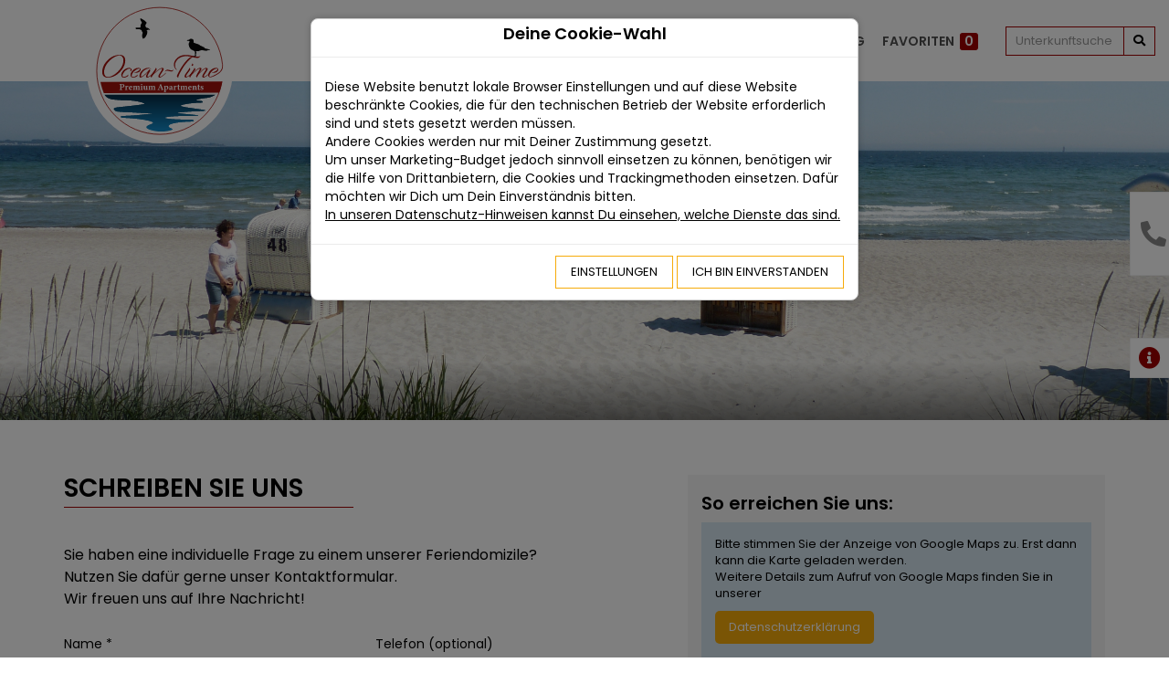

--- FILE ---
content_type: text/html; charset=utf-8
request_url: https://www.ocean-time.com/kontakt
body_size: 32168
content:
<!doctype html>
<html lang="de" class="vo-page-html">

<head>
        <script>
            window.VOFFICE = {
                resourceBase: 'https://r.v-office.com/prod/v894/',
                mode: 'prod',
                token: 'eyJhbGciOiJIUzI1NiJ9.eyJocCI6NjM0LCJtaWQiOjI4MzJ9.qUy0o5epFVOm0HwbRTUPeFKQfK1FvA9JzAuigiax0WQ',
                lang: 'de',
                mlang: 'de',
                currency: 'EUR',
            };
        </script>
    
    <meta charset="UTF-8">
    <meta name="viewport" content="width=device-width, initial-scale=1, maximum-scale=1">

    <link rel="icon" href="data:;base64,iVBORw0KGgo=">

    <title>Traum-Ferien</title>

    <meta name="description" content="Wir bieten Ihnen sch&#xF6;ne,&#xA0;hochwertige, premium&#xA0;Ferienwohnungen mit Meerblick in direkter Strandlage&#xA0;an der Ostsee&#xA0;in Haffkrug zu g&#xFC;nstigen Preisen.">
    <meta name="keywords" content="Ferinhausvermietung, Ferienh&#xE4;user, Ferienwohnungen, Zimmer, Unterk&#xFC;nfte, Ostsee">

    <meta property="og:title" content="Ocean-Time - Ferienwohnungen mit Meerblick in Haffkrug">
    <meta property="og:description" content="Wir bieten Ihnen sch&#xF6;ne,&#xA0;hochwertige, premium&#xA0;Ferienwohnungen mit Meerblick in direkter Strandlage&#xA0;an der Ostsee&#xA0;in Haffkrug zu g&#xFC;nstigen Preisen.">
    <meta property="og:type" content="website">

    <meta property="og:image" content="https://r.v-office.com/v894/1746688725735/img/banner1-new.jpg.jpg">



    

    


    
    
    

    <!-- Google Tag Manager -->
    <script type="text/voffice-gtm" id="voffice-gtm-src">
        (function(w, d, s, l, i) { w[l] = w[l] || []; w[l].push({ 'gtm.start': new Date().getTime(), event: 'gtm.js' }); var f = d.getElementsByTagName(s)[0], j = d.createElement(s), dl = l != 'dataLayer' ? '&l=' + l : ''; j.async = true; j.src = 'https://www.googletagmanager.com/gtm.js?id=' + i + dl; f.parentNode.insertBefore(j, f); })(window, document, 'script', 'dataLayer', 'GTM-KNJFV9V');
    </script>
    <!-- End Google Tag Manager -->

    <!-- 
jquery, bootstrap.js only required by some bootstrap components, i.e. dropdown - include only if needed, not required for this template
    <meta vo-js-import="https://code.jquery.com/jquery-3.4.1.slim.min.js">
    <meta vo-js-import="https://stackpath.bootstrapcdn.com/bootstrap/3.4.1/js/bootstrap.min.js">
 -->

    
    
    
    
    
    <script src="https://js.stripe.com/v3/"></script>

    <link rel="preload" vo-required-onload="true" as="script" href="https://r.v-office.com/v894/1746688725735/dist/bundle.js">

    <link rel="icon" type="image/vnd.microsoft.icon" href="https://r.v-office.com/v894/1615911721000/img/favicon.ico">


    <link rel="preload" href="https://r.v-office.com/common/loader4.js" as="script">
    <link rel="preload" vo-required-onload="true" as="script" href="https://r.v-office.com/v894/1746688725735/dist/de.js">
    <link rel="preload" vo-required-onload="true" as="script" href="https://r.v-office.com/v894/1746688725735/dist/app.js">
    <link rel="preload" vo-required-onload="true" as="style" href="https://r.v-office.com/v894/1746688725735/dist/bundle.css">


    <meta id="photoswipe.css" content="https://cdnjs.cloudflare.com/ajax/libs/photoswipe/4.1.3/photoswipe.css">
    <meta id="photoswipe-skin.css" content="https://cdnjs.cloudflare.com/ajax/libs/photoswipe/4.1.3/default-skin/default-skin.css">

    <meta id="photoswipe.js" content="https://r.v-office.com/v894/1583075982000/ps/photoswipe.min.js">
    <meta id="photoswipeUI.js" content="https://r.v-office.com/v894/1583075982000/ps/photoswipe-ui-default.min.js">

    
    

    


    <style>
    .spinner {
    	margin: 20px auto 0;
    	width: 70px;
    	text-align: center;
    }

    .spinner>div {
    	width: 18px;
    	height: 18px;
    	background-color: #333;

    	border-radius: 100%;
    	display: inline-block;
    	-webkit-animation: bouncedelay 1.4s infinite ease-in-out;
    	animation: bouncedelay 1.4s infinite ease-in-out;

    	-webkit-animation-fill-mode: both;
    	animation-fill-mode: both;
    }

    .spinner .bounce1 {
    	-webkit-animation-delay: -0.32s;
    	animation-delay: -0.32s;
    }

    .spinner .bounce2 {
    	-webkit-animation-delay: -0.16s;
    	animation-delay: -0.16s;
    }

    @-webkit-keyframes bouncedelay {

    	0%,
    	80%,
    	100% {
    		-webkit-transform: scale(0.0)
    	}

    	40% {
    		-webkit-transform: scale(1.0)
    	}
    }

    @keyframes bouncedelay {

    	0%,
    	80%,
    	100% {
    		transform: scale(0.0);
    		-webkit-transform: scale(0.0);
    	}

    	40% {
    		transform: scale(1.0);
    		-webkit-transform: scale(1.0);
    	}
    }

    #preloader {
    	position: fixed;
    	top: 0;
    	left: 0;
    	right: 0;
    	bottom: 0;
    	background: rgba(256, 256, 256, 1);
    	z-index: 99999;
    	overflow: hidden !important;
    }

    #preloader .spinner {
    	width: 200px;
    	position: absolute;
    	left: 50%;
    	top: 50%;
    	margin: -20px 0 0 -100px;
    }

    #preloader .spinner>div {
    	width: 34px;
    	height: 34px;
    }
</style>

    <script type="text/javascript">
    //VOFFICE.gmapsKey = 'AIzaSyAn0uZ-VqtwCnNXA-6DsUXBmXC-ewp69cs';

    VOFFICE.searchOptions = {
    	alternatives: true,
    	/*groupFacilities: 3,*/
    	fuzzy: true
    };

    VOFFICE.quoteOptions = {
    	summary: true,
    	noOptionOnDiscount: true
    };

    VOFFICE.bookingOptions = {
    	calcMr: true
    };

    VOFFICE.newsletter = {
    	'def': {
    		path: '4hZY/iJT',
    		fields: {
    			'email': 'w-field-field-72037-404740-1022502-email'
    		}
    	}
    }

    VOFFICE.contactEmail = ['info', 'v-office.com'];



    VOFFICE.abtestPossibilities = 2;

    VOFFICE.hideTypeOnPricePreview = ['VTAX'];
    VOFFICE.maxAmounts = {
    	25576: 1,
    	25577: 1
    }
</script>
<base href="/"><link rel="canonical" href="https://www.ocean-time.com/kontakt"><meta property="og:url" content="https://www.ocean-time.com/kontakt"></head>


<body class="vo-page-body">

    <div id="preloader">
        <div class="spinner">
            <div class="bounce1"></div>
            <div class="bounce2"></div>
            <div class="bounce3"></div>
        </div>
    </div>

    <div vo-vue-app="app/dummy.js">
        <voffice-cookie-box></voffice-cookie-box>
    </div>


    <header vo-vue-app="app/navbar.js" class="vo-nav-bar mainHeader">
    <!-- <div class="header-top text-right hidden-print">
        <div class="container">
            <ul>
                <li><a vo-page-link:href="About us"
                        vo-msg="navbar.about">#About Us</a></li>
                <li><a vo-page-link:href="Kontakt"
                        vo-msg="contactUS">#Contact Us</a></li>
                <li class="fav-count">
                    <a href="s#?favorites=true">
                        <i class="fa fa-heart"></i>
                        <div class="sub-count">{{favCount()}}</div>
                        <span vo-msg="favorites"></span>
                    </a>
                </li>
            </ul>

        </div>
    </div> -->

    <div class="header-middle">
        <div class="container-fluid">
            <div class="header-main bl-space-betwen">
                <!-- <div class="show-mob  hidden-print">
                    <a href="tel:+494563476004"
                        class="btn-box"><i class="fa fa-phone"></i></a>
                    <a class="btn-icon btn-box"
                        href="s#?favorites=true">
                        <i class="fa fa-heart"></i>
                    </a>
                </div> -->

                <div class="header-logo">
                    <a href="./" class="logo"><img class="img-responsive lazyload" alt data-src="https://r.v-office.com/v894/1656499216000/img/logo-1.svg"></a>
                </div>

                <div class="header-hrs bl-center  hidden-print">

                    <div class="vo-nav-bar  hidden-print">
                        <div class="main-menu  bl-space-betwen">
                            <ul>
                                <!-- <li> <a href="./">START</a></li> -->
                                <li><a href="./s">Suche</a></li>
                                <li><a href="appartementhaeuser">Apartmenth&#xE4;user</a></li>
                                <li><a href="./s#?offers=true">Sonderangebote</a></li>
                                <li><a href="kontakt">Kontakt</a></li>
                                <!--<li><a href="">Unsere Philosophie</a></li>-->
                                <li><a href="haffkrug">Haffkrug</a></li>
                                <li><a href="./blog">Blog</a></li>
                                <li><a href="./s#?favorites=true">Favoriten <span class="fav">{{favCount()}}</span></a></li>
                                <!-- <li> <a href=""
                            vo-msg="navbar.home">#HOME</a></li>
                    <li><a href="./s"
                            vo-msg="navbar.detailedsearch">#Holiday Home Search</a></li>
                    <li><a href="./s#?offers=true"
                            vo-msg="lastminute">#LAST MINUTE</a></li>
                    <li><a href="./s#?offers=true"
                            vo-msg="specialoffer">#SPECIAL OFFERS</a></li>
                    <li><a href="./blog">NEUIGKEITEN</a></li>
                    <li><a vo-page-link:href="Kontakt">Kontakt</a></li>
                    <li><a vo-page-link:href="About us">Über uns</a></li> -->
                            </ul>
                            <div class="header-search">
                                <form class="input-group search rightme" @submit.prevent="goSearch">
                                    <input type="text" v-model="name" class="form-control " placeholder="Unterkunftsuche">
                                    <span class="input-group-btn">
                              <button class="btn btn-default" type="submit">
                                <i class="fas fa-search"></i>
                              </button>
                            </span>
                                </form>
                            </div>

                        </div>

                        <div class="sidenav">
                            <a class="nav-title" href="kontakt"><i class="fa fa-phone-alt"></i> <span>Kontakt</span></a>

                        </div>
                        <div class="sideinfo">
                            <a href="#" class="sidebar-info" data-toggle="modal" data-target="#myModal"><i class="fa fa-info-circle" aria-hidden="true"></i><span>aktuelle Reiseinformationen</span></a>
                        </div>
                    </div>

                    <!-- <a href="./s"
                        class="btn-icon show-mob search-box"><i class="fa fa-search"></i></a> -->
                    <a href style="font-size:18px;" class="icon" @click.prevent="navbarToggle">&#x2630;</a>
                </div>
            </div>
        </div>
    </div>


</header><div class="inner-banner contact">
    <div class="page-title">
        <div class="container">
            <h1 class="inner-pag-title text-prim"></h1>
        </div>
    </div>

</div><section class="pad60">
    <div class="container" vo-vue-app="app/dummy.js">

        <div class="ct-form-section">
            <div class="row">
                <div class="col-sm-7">
                    <div class="section-title">
                        <h3 class="heading3">
				        SCHREIBEN SIE UNS
     					</h3>

                    </div>

                    <h5 class="big-para mb-20">
                    Sie haben eine individuelle Frage zu einem unserer Feriendomizile?<br>
Nutzen Sie daf&#xFC;r gerne unser Kontaktformular.<br>
Wir freuen uns auf Ihre Nachricht! 
                  </h5>
                    <voffice-form inline-template subject="Neue Anfrage" class="hidden-print contact-form">

                        <div>



                            <form class="form-horizontal contact-page" vo-mark-model="formData" @submit.prevent="submit">

                                <div class="alert alert-info fade in" v-show="status==&apos;done&apos;">
                                    <span>Vielen Dank f&#xFC;r Ihre Nachricht. Wir melden uns baldm&#xF6;glichst bei Ihnen.</span>
                                </div>

                                <div v-show="status==&apos;ready&apos;">

                                    <div class="row">
                                        <div class="col-md-6">
                                            <div class="form-group">
                                                <label for="input_name" class="col-sm-12 control-label">Name <span class="red">*</span></label>
                                                <div class="col-sm-12">
                                                    <input type="text" class="form-control" id="input_name" v-model="formData.name" required data-formdata-field="name">
                                                </div>
                                            </div>
                                        </div>

                                        <div class="col-md-6">
                                            <div class="form-group">
                                                <label for="input_mobile" class="col-sm-12 control-label">Telefon (optional)</label>
                                                <div class="col-sm-12">
                                                    <input type="text" class="form-control" id="input_mobile" v-model="formData.mobile" data-formdata-field="mobile">
                                                </div>
                                            </div>
                                        </div>
                                    </div>

                                    <div class="row">
                                        <div class="col-md-6">
                                            <div class="form-group">
                                                <label for="input_email" class="col-sm-12 control-label">Email <span class="red">*</span></label>
                                                <div class="col-sm-12">
                                                    <input type="email" class="form-control" id="input_email" v-model="formData.email" required data-formdata-field="email">
                                                </div>
                                            </div>
                                        </div>

                                        <div class="col-md-6">
                                            <div class="form-group">
                                                <label for="input_subject" class="col-sm-12 control-label">Betreff <span class="red">*</span></label>
                                                <div class="col-sm-12">
                                                    <input type="text" class="form-control" id="input_subject" v-model="formData.subject" required data-formdata-field="subject">
                                                </div>
                                            </div>
                                        </div>
                                    </div>

                                    <div class="form-group">
                                        <label for="input_message" class="col-sm-12 control-label">Nachricht <span class="red">*</span></label>
                                        <div class="col-sm-12">
                                            <textarea class="form-control" rows="3" id="input_message" v-model="formData.message" required data-formdata-field="message"></textarea>
                                        </div>
                                    </div>



                                    <div class="form-group">
                                        <div class="col-sm-9">
                                            <div class="checkbox">
                                                <input type="checkbox" id="ck_privacy" required>
                                                <label for="ck_privacy">Ich akzeptiere die</label>
                                                <voffice-doc-box doc-id="privacy">
                                                    <a class="privacy-link" href="#">Datenschutzerkl&#xE4;rung</a></voffice-doc-box>
                                            </div>
                                        </div>
                                    </div>


                                    <div class="text-right">
                                        <button type="submit" class="btn btn-go">
                                            <span>Nachricht senden</span>
                                        </button>
                                    </div>

                                </div>

                                <div class="contact-sending" v-show="status==&apos;submitting&apos;">
                                    <div class="spinner">
                                        <div class="bounce1"></div>
                                        <div class="bounce2"></div>
                                        <div class="bounce3"></div>
                                    </div>

                                </div>


                                <voffice-error-message :error="error"></voffice-error-message>


                            </form>
                        </div>
                    </voffice-form>

                    <div class="pb-30"></div>

                </div>
                <div class="col-sm-5">
                    <div class="aside-widget">
                        <h3 class="txt-prim pt-20">
            So erreichen Sie uns:
          </h3>

                        <div v-if="canShowGoogleMaps()">
                            <div class="mapnote">
    <span>Google Maps wird genutzt, da Sie der Anzeige von Google Maps gem. unserer</span>
    <voffice-doc-box doc-id="privacy">
        <a class="footer-link" href>Datenschutzerkl&#xE4;rung</a>
    </voffice-doc-box> <span>zugestimmt haben.</span>
    <br><a href @click.prevent="preventGoogleMaps()">Zustimmung widerrufen und Google Maps nicht verwenden.</a>
</div>
                            <iframe width="100%" height="300" id="gmap_canvas" src="https://www.google.com/maps/embed?pb=!1m18!1m12!1m3!1d2342.2162267811536!2d10.750167815865156!3d54.052171880133024!2m3!1f0!2f0!3f0!3m2!1i1024!2i768!4f13.1!3m3!1m2!1s0x47b276b1e0e69fef%3A0xb0136d90a41383fa!2sRoloff%20Immobilien!5e0!3m2!1sde!2sin!4v1614257423304!5m2!1sde!2sin" frameborder="0" scrolling="no" marginheight="0" marginwidth="0"></iframe>
                        </div>
                        <div v-else>
                            <div class="mapconsent">

    <p>
        <span>Bitte stimmen Sie der Anzeige von Google Maps zu. Erst dann kann die Karte geladen werden.</span>
        <br><span>Weitere Details zum Aufruf von Google Maps finden Sie in unserer</span></p>
    <voffice-doc-box doc-id="privacy">
        <a class="footer-link mapconsent-button" href>Datenschutzerkl&#xE4;rung</a>
    </voffice-doc-box>
    <br><a href @click.prevent="allowGoogleMaps();" class="mapconsent-button">Jetzt Nutzung zustimmen!</a>

</div>
                        </div>

                    </div>

                    <div class="aside-widget">
                        <h3 class="txt-prim">OCEAN-TIME</h3>
                        <ul class="list-icon mb-20">
                            <li class="contact-bl">
                                <i class="fa fa-map-marker" aria-hidden="true"></i><span>Roloff Immobilien
<br>
									Strandallee 2
                              <br>23683 Haffkrug
                          </span>
                            </li>
                            <li class="contact-bl"><i class="fa fa-phone" aria-hidden="true"></i><a href="tel:+494563476004" onclick="window.open(&apos;tel:+494563476004&apos;);document.getElementById(&apos;preloader&apos;).style=&apos;display:none;&apos;;">04563 476004</a></li>
                            <li class="contact-bl">
                                <i class="fa fa-fax" aria-hidden="true"></i>

                                <a href="tel:+4915203633354" onclick="window.open(&apos;tel:+4915203633354&apos;);document.getElementById(&apos;preloader&apos;).style=&apos;display:none;&apos;;">0152 03633354</a>

                            </li>
                            <li class="contact-bl"><i class="fa fa-envelope" aria-hidden="true"></i><a href="mailto:info@ocean-time.com" target="_blank">info@ocean-time.com</a></li>
                        </ul>


                    </div>

                </div>
            </div>
        </div>
    </div>
</section><div id="myModal" class="modal fade" role="dialog">
    <div class="modal-dialog  modal-lg">

        <!-- Modal content-->
        <div class="modal-content">
            <div>
                <div class="modal-header">
                    <h4 class="modal-title"><span>4 N&#xE4;chte buchen und 3 N&#xE4;che bezahlen</span></h4>
                </div>

                <div class="modal-body">
                    <div><h2><span style="color:#FFFFFF;">&#xA0; &#xA0; &#xA0; W</span><span style="color:#FFFFFF;">&#xA0; &#xA0; &#xA0; &#xA0; &#xA0; &#xA0; &#xA0; &#xA0; &#xA0;&#xA0; &#xA0; &#xA0; &#xA0; &#xA0; &#xA0; &#xA0; &#xA0; &#xA0;Wint&#xA0; &#xA0; &#xA0; &#xA0; &#xA0;&#xA0;<span style="background-color:#FFFFFF;"> &#xA0; &#xA0;WinteWWinrzeit = Ostseezeit</span></span></h2>

<h2><span style="color:#FFFFFF;"><span style="background-color:#FFFFFF;">&#xA0; &#xA0; &#xA0; &#xA0; &#xA0; &#xA0; &#xA0; &#xA0; &#xA0; &#xA0; &#xA0; &#xA0; &#xA0; &#xA0; &#xA0; &#xA0; &#xA0; &#xA0; &#xA0;Win&#xA0; &#xA0; &#xA0;&#xA0;</span></span><span style="color:#FFFFFF;">RabattaksWintertion ab 6. Januar 2026 - 10. Februar 2026</span></h2>

<h2>&#xA0; &#xA0; &#xA0; &#xA0; &#xA0; &#xA0; &#xA0; &#xA0; &#xA0; &#xA0; &#xA0; &#xA0; &#xA0; &#xA0; &#xA0; &#xA0; &#xA0; &#xA0; &#xA0; &#xA0; &#xA0; &#xA0; &#xA0; &#xA0; &#xA0; &#xA0; &#xA0; &#xA0; &#xA0; &#xA0; &#xA0; &#xA0; &#xA0; &#xA0; &#xA0;Winterzeit = Ostseezeit</h2>

<p>&#xA0;</p>

<h2>&#xA0; &#xA0; &#xA0; &#xA0; &#xA0; &#xA0; &#xA0; &#xA0; &#xA0; &#xA0; &#xA0; &#xA0; &#xA0; &#xA0; &#xA0; &#xA0; &#xA0; &#xA0; &#xA0; &#xA0; &#xA0; &#xA0; &#xA0; &#xA0; &#xA0; &#xA0; &#xA0; &#xA0; &#xA0; &#xA0; &#xA0; &#xA0; lange Sparzierg&#xE4;nge am Strand,</h2>

<h2>&#xA0; &#xA0; &#xA0; &#xA0; &#xA0; &#xA0; &#xA0; &#xA0; &#xA0; &#xA0; &#xA0; &#xA0; &#xA0; &#xA0; &#xA0; &#xA0; &#xA0; &#xA0; &#xA0; &#xA0; &#xA0; &#xA0; &#xA0; &#xA0; &#xA0; &#xA0; &#xA0; &#xA0; &#xA0; &#xA0; &#xA0; &#xA0; &#xA0; &#xA0; &#xA0; gem&#xFC;tliche Restaurants</h2>

<h2>&#xA0; &#xA0; &#xA0; &#xA0; &#xA0; &#xA0; &#xA0; &#xA0; &#xA0; &#xA0; &#xA0; &#xA0; &#xA0; &#xA0; &#xA0; &#xA0; &#xA0; &#xA0; &#xA0; &#xA0; &#xA0; &#xA0; &#xA0; &#xA0; &#xA0; &#xA0; &#xA0; &#xA0; &#xA0; &#xA0; &#xA0; &#xA0; &#xA0; &#xA0; &#xA0; &#xA0; &#xA0; &#xA0; &#xA0;und ein sch&#xF6;nes Zuhause auf Zeit</h2>

<p>&#xA0;</p>

<h2>&#xA0; &#xA0; &#xA0; &#xA0; &#xA0; &#xA0; &#xA0; &#xA0; &#xA0; &#xA0; &#xA0; &#xA0; &#xA0; &#xA0; &#xA0; &#xA0; &#xA0; &#xA0; &#xA0; &#xA0; &#xA0; &#xA0; &#xA0; &#xA0; &#xA0; &#xA0; &#xA0; &#xA0; &#xA0; &#xA0; &#xA0; &#xA0; &#xA0; &#xA0; &#xA0; &#xA0; &#xA0; Rabattaktion:</h2>

<h2>&#xA0; &#xA0; &#xA0; &#xA0; &#xA0; &#xA0; &#xA0; &#xA0; &#xA0; &#xA0; &#xA0; &#xA0; &#xA0; &#xA0; &#xA0; &#xA0; &#xA0; &#xA0; &#xA0; &#xA0; &#xA0; &#xA0; &#xA0; &#xA0; &#xA0; &#xA0; &#xA0; &#xA0; &#xA0; &#xA0;4 Tage buchen und 3 N&#xE4;chte bezahlen</h2>

<h2><span style="color:#FFFFFF;"><span style="background-color:#FFFFFF;">&#xA0; &#xA0; &#xA0; &#xA0; &#xA0; &#xA0; &#xA0; &#xA0; &#xA0; &#xA0; &#xA0; &#xA0; &#xA0; &#xA0; &#xA0; &#xA0; &#xA0; &#xA0; &#xA0; &#xA0; &#xA0; &#xA0; &#xA0; &#xA0; &#xA0; &#xA0; 4 NL&#xE4;chte buchen und 3 N&#xE4;chte bezahlen</span></span></h2>

<p>&#xA0;</p>

<p>&#xA0;</p>

<h2>&#xA0;</h2>

<p>&#xA0;</p>
</div>
                </div>
                <div class="modal-footer">
                    <button type="button" class="btn btn-primary" data-dismiss="modal">Schlie&#xDF;en</button>

                </div>
            </div>
        </div>
    </div>
</div><footer class="main-footer hidden-print" vo-vue-app="app/dummy.js">
    <div class="container">
        <div class="foot-contact-us">
            <a class="btn btn-primary ra30" href="kontakt"><span>KONTAKT</span><i class="fa fa-comment-dots"></i></a>

            <div class="btn-call">
                <!-- <a href="tel:043436090"
                    class="btn-icon-call"><i class="fa fa-phone-alt"></i></a> -->
                <a class="btn-icon-call" href="tel:+4943436090" onclick="window.open(&apos;tel:+4943436090&apos;);document.getElementById(&apos;preloader&apos;).style=&apos;display:none;&apos;;"><i class="fa fa-phone-alt"></i></a>
            </div>
        </div>
        <div class="row similar-col">
            <div class="col-md-5 bg-blue">
                <div class="footer-left">
                    <div class="ft-logo"><img class="img-responsive lazyload" alt data-src="https://r.v-office.com/v894/1615460514000/img/footer-logo.png"></div>
                    <p>FERIENWOHNUNGN MIT MEERBLICK IN SCHARBEUTZ-HAFFKRUG </p>
                    <div class="social-links">
                        <a href="https://www.facebook.com/OceanTimeHaffkrug/" target="_blank" class="fa fa-facebook-f"></a>
                        <!-- <a href=""
                            class="fa fa-twitter"></a>
                        <a href=""
                            class="fa fa-instagram"></a> -->

                    </div>
                </div>
            </div>

            <div class="col-md-7 bg-grey">
                <div class="footer-right">
                    <div class="row">
                        <!-- <div class="col-sm-6">
                            <div class="widget-bl">
                                <h4 class="widget-title"
                                    vo-msg="usefullinks">#Useful Links</h4>
                                <ul>
                                    <li><a href="./s#?offers=true"
                                            vo-msg="dailytips">#Daily Tip</a></li>
                                    <li><a href="./s#?offers=true"
                                            vo-msg="lastminute">#Last Minute</a></li>
                                    <li><a href="./s#?offers=true"
                                            vo-msg="specialoffer">#Special Offer</a></li>
                                    <li><a href="./blog"
                                            vo-msg="news">#News</a></li>
                                </ul>
                            </div>
                        </div> -->

                        <div class="col-sm-6">
                            <div class="widget-bl">
                                <h4 class="widget-title">INFORMATION</h4>
                                <ul>
                                    <!-- <li><a vo-page-link:href="About us"
                                            vo-msg="navbar.about">#About Us</a></li>-->
                                    <li><a href="kontakt">Kontakt</a></li>


                                </ul>
                            </div>
                        </div>
                    </div>

                    <div class="row">
                        <div class="col-sm-6">
                            <div class="widget-bl">
                                <h4 class="widget-title">RESSOURCE</h4>
                                <ul>
                                    <li>
                                        <voffice-doc-box doc-id="gtc">
                                            <a class="footer-link" href>AGB</a>
                                        </voffice-doc-box>
                                    </li>
                                    <li>
                                        <voffice-doc-box doc-id="privacy">
                                            <a class="footer-link" href>Datenschutz</a>
                                        </voffice-doc-box>
                                    </li>
                                    <li><a href="impressum">Impressum</a></li>
                                    <li>
                                        <a class="voffice-logo" href="https://intro.v-office.com/de/" target="_blank">
                                            <img class="img-responsive" alt="Powered by vOffice" data-src="https://r.v-office.com/v201/1593447156000/img/v-office.png" src="https://r.v-office.com/v201/1593447156000/img/v-office.png"></a>
                                    </li>
                                </ul>
                            </div>
                        </div>

                        <div class="col-sm-6">
                            <div class="widget-bl">
                                <!--<h4 class="widget-title"
                                    vo-msg="signupnewsletter">#Sign up to our newsletter</h4>
                                <div class="newsletter-form">
                                    <input type="text"
                                        class="form-control"
                                        placeholder="email@address.com" />
                                    <button type="button"
                                        class="fa fa-paper-plane">

                                    </button>
                                </div>-->

                                <voffice-form inline-template subject="Neue Anfrage" class="hidden-print contact-form">

                                    <div>


                                        <h4 class="widget-title">Registrierung f&#xFC;r unseren Newsletter</h4>
                                        <form class="form-horizontal newsletter-form" vo-mark-model="formData" @submit.prevent="submit">

                                            <div class="alert alert-info fade in" v-show="status==&apos;done&apos;">
                                                <span>Vielen Dank f&#xFC;r Ihre Nachricht. Wir melden uns baldm&#xF6;glichst bei Ihnen.</span>
                                            </div>

                                            <div v-show="status==&apos;ready&apos;">

                                                <label for="input_email" class="col-sm-3 control-label hide-label">Email</label>
                                                <input type="email" class="form-control" id="input_email" v-model="formData.email" placeholder="email@address.com" required data-formdata-field="email">
                                                <button type="submit" class="fa fa-paper-plane">

                                                </button>
                                            </div>

                                            <div class="contact-sending" v-show="status==&apos;submitting&apos;">
                                                <div class="spinner">
                                                    <div class="bounce1"></div>
                                                    <div class="bounce2"></div>
                                                    <div class="bounce3"></div>
                                                </div>

                                            </div>


                                            <voffice-error-message :error="error"></voffice-error-message>


                                        </form>
                                    </div>
                                </voffice-form>
                            </div>


                        </div>
                    </div>
                </div>



            </div>
        </div>

        <div class="footer-copyright">
            Copyright &#xA9; 2022 Roloff Immobilien
        </div>
    </div>
</footer>

    <script type="text/javascript" src="https://r.v-office.com/common/loader4.js"></script>

</body>

</html>

--- FILE ---
content_type: text/css; charset=utf-8
request_url: https://r.v-office.com/v894/1746688725735/dist/bundle.css
body_size: 36439
content:
/*!
 * Bootstrap v3.4.1 (https://getbootstrap.com/)
 * Copyright 2011-2019 Twitter, Inc.
 * Licensed under MIT (https://github.com/twbs/bootstrap/blob/master/LICENSE)
 *//*! normalize.css v3.0.3 | MIT License | github.com/necolas/normalize.css */html{font-family:sans-serif;-ms-text-size-adjust:100%;-webkit-text-size-adjust:100%}body{margin:0}article,aside,details,figcaption,figure,footer,header,hgroup,main,menu,nav,section,summary{display:block}audio,canvas,progress,video{display:inline-block;vertical-align:baseline}audio:not([controls]){display:none;height:0}[hidden],template{display:none}a{background-color:transparent}a:active,a:hover{outline:0}abbr[title]{border-bottom:none;text-decoration:underline;-webkit-text-decoration:underline dotted;text-decoration:underline dotted}b,strong{font-weight:700}dfn{font-style:italic}h1{font-size:2em;margin:.67em 0}mark{background:#ff0;color:#000}small{font-size:80%}sub,sup{font-size:75%;line-height:0;position:relative;vertical-align:baseline}sup{top:-.5em}sub{bottom:-.25em}img{border:0}svg:not(:root){overflow:hidden}figure{margin:1em 40px}hr{box-sizing:content-box;height:0}pre{overflow:auto}code,kbd,pre,samp{font-family:monospace,monospace;font-size:1em}button,input,optgroup,select,textarea{color:inherit;font:inherit;margin:0}button{overflow:visible}button,html input[type=button],input[type=reset],input[type=submit]{-webkit-appearance:button;cursor:pointer}button[disabled],html input[disabled]{cursor:default}button::-moz-focus-inner,input::-moz-focus-inner{border:0;padding:0}input{line-height:normal}input[type=checkbox],input[type=radio]{box-sizing:border-box;padding:0}input[type=number]::-webkit-inner-spin-button,input[type=number]::-webkit-outer-spin-button{height:auto}input[type=search]{-webkit-appearance:textfield;box-sizing:content-box}input[type=search]::-webkit-search-cancel-button,input[type=search]::-webkit-search-decoration{-webkit-appearance:none}fieldset{border:1px solid silver;margin:0 2px;padding:.35em .625em .75em}textarea{overflow:auto}optgroup{font-weight:700}table{border-collapse:collapse;border-spacing:0}td,th{padding:0}/*! Source: https://github.com/h5bp/html5-boilerplate/blob/master/src/css/main.css */@media print{*,:after,:before{color:#000!important;text-shadow:none!important;background:0 0!important;box-shadow:none!important}a,a:visited{text-decoration:underline}a[href]:after{content:" (" attr(href) ")"}abbr[title]:after{content:" (" attr(title) ")"}a[href^="#"]:after,a[href^="javascript:"]:after{content:""}blockquote,pre{border:1px solid #999;page-break-inside:avoid}thead{display:table-header-group}img,tr{page-break-inside:avoid}img{max-width:100%!important}h2,h3,p{orphans:3;widows:3}h2,h3{page-break-after:avoid}.navbar{display:none}.btn>.caret,.dropup>.btn>.caret{border-top-color:#000!important}.label{border:1px solid #000}.table{border-collapse:collapse!important}.table td,.table th{background-color:#fff!important}.table-bordered td,.table-bordered th{border:1px solid #ddd!important}}@font-face{font-family:Glyphicons Halflings;src:url(../fonts/glyphicons-halflings-regular.eot);src:url(../fonts/glyphicons-halflings-regular.eot?#iefix) format("embedded-opentype"),url(../fonts/glyphicons-halflings-regular.woff2) format("woff2"),url(../fonts/glyphicons-halflings-regular.woff) format("woff"),url(../fonts/glyphicons-halflings-regular.ttf) format("truetype"),url(../fonts/glyphicons-halflings-regular.svg#glyphicons_halflingsregular) format("svg")}.glyphicon{position:relative;top:1px;display:inline-block;font-family:Glyphicons Halflings;font-style:normal;font-weight:400;line-height:1;-webkit-font-smoothing:antialiased;-moz-osx-font-smoothing:grayscale}.glyphicon-asterisk:before{content:"\002a"}.glyphicon-plus:before{content:"\002b"}.glyphicon-eur:before,.glyphicon-euro:before{content:"\20ac"}.glyphicon-minus:before{content:"\2212"}.glyphicon-cloud:before{content:"\2601"}.glyphicon-envelope:before{content:"\2709"}.glyphicon-pencil:before{content:"\270f"}.glyphicon-glass:before{content:"\e001"}.glyphicon-music:before{content:"\e002"}.glyphicon-search:before{content:"\e003"}.glyphicon-heart:before{content:"\e005"}.glyphicon-star:before{content:"\e006"}.glyphicon-star-empty:before{content:"\e007"}.glyphicon-user:before{content:"\e008"}.glyphicon-film:before{content:"\e009"}.glyphicon-th-large:before{content:"\e010"}.glyphicon-th:before{content:"\e011"}.glyphicon-th-list:before{content:"\e012"}.glyphicon-ok:before{content:"\e013"}.glyphicon-remove:before{content:"\e014"}.glyphicon-zoom-in:before{content:"\e015"}.glyphicon-zoom-out:before{content:"\e016"}.glyphicon-off:before{content:"\e017"}.glyphicon-signal:before{content:"\e018"}.glyphicon-cog:before{content:"\e019"}.glyphicon-trash:before{content:"\e020"}.glyphicon-home:before{content:"\e021"}.glyphicon-file:before{content:"\e022"}.glyphicon-time:before{content:"\e023"}.glyphicon-road:before{content:"\e024"}.glyphicon-download-alt:before{content:"\e025"}.glyphicon-download:before{content:"\e026"}.glyphicon-upload:before{content:"\e027"}.glyphicon-inbox:before{content:"\e028"}.glyphicon-play-circle:before{content:"\e029"}.glyphicon-repeat:before{content:"\e030"}.glyphicon-refresh:before{content:"\e031"}.glyphicon-list-alt:before{content:"\e032"}.glyphicon-lock:before{content:"\e033"}.glyphicon-flag:before{content:"\e034"}.glyphicon-headphones:before{content:"\e035"}.glyphicon-volume-off:before{content:"\e036"}.glyphicon-volume-down:before{content:"\e037"}.glyphicon-volume-up:before{content:"\e038"}.glyphicon-qrcode:before{content:"\e039"}.glyphicon-barcode:before{content:"\e040"}.glyphicon-tag:before{content:"\e041"}.glyphicon-tags:before{content:"\e042"}.glyphicon-book:before{content:"\e043"}.glyphicon-bookmark:before{content:"\e044"}.glyphicon-print:before{content:"\e045"}.glyphicon-camera:before{content:"\e046"}.glyphicon-font:before{content:"\e047"}.glyphicon-bold:before{content:"\e048"}.glyphicon-italic:before{content:"\e049"}.glyphicon-text-height:before{content:"\e050"}.glyphicon-text-width:before{content:"\e051"}.glyphicon-align-left:before{content:"\e052"}.glyphicon-align-center:before{content:"\e053"}.glyphicon-align-right:before{content:"\e054"}.glyphicon-align-justify:before{content:"\e055"}.glyphicon-list:before{content:"\e056"}.glyphicon-indent-left:before{content:"\e057"}.glyphicon-indent-right:before{content:"\e058"}.glyphicon-facetime-video:before{content:"\e059"}.glyphicon-picture:before{content:"\e060"}.glyphicon-map-marker:before{content:"\e062"}.glyphicon-adjust:before{content:"\e063"}.glyphicon-tint:before{content:"\e064"}.glyphicon-edit:before{content:"\e065"}.glyphicon-share:before{content:"\e066"}.glyphicon-check:before{content:"\e067"}.glyphicon-move:before{content:"\e068"}.glyphicon-step-backward:before{content:"\e069"}.glyphicon-fast-backward:before{content:"\e070"}.glyphicon-backward:before{content:"\e071"}.glyphicon-play:before{content:"\e072"}.glyphicon-pause:before{content:"\e073"}.glyphicon-stop:before{content:"\e074"}.glyphicon-forward:before{content:"\e075"}.glyphicon-fast-forward:before{content:"\e076"}.glyphicon-step-forward:before{content:"\e077"}.glyphicon-eject:before{content:"\e078"}.glyphicon-chevron-left:before{content:"\e079"}.glyphicon-chevron-right:before{content:"\e080"}.glyphicon-plus-sign:before{content:"\e081"}.glyphicon-minus-sign:before{content:"\e082"}.glyphicon-remove-sign:before{content:"\e083"}.glyphicon-ok-sign:before{content:"\e084"}.glyphicon-question-sign:before{content:"\e085"}.glyphicon-info-sign:before{content:"\e086"}.glyphicon-screenshot:before{content:"\e087"}.glyphicon-remove-circle:before{content:"\e088"}.glyphicon-ok-circle:before{content:"\e089"}.glyphicon-ban-circle:before{content:"\e090"}.glyphicon-arrow-left:before{content:"\e091"}.glyphicon-arrow-right:before{content:"\e092"}.glyphicon-arrow-up:before{content:"\e093"}.glyphicon-arrow-down:before{content:"\e094"}.glyphicon-share-alt:before{content:"\e095"}.glyphicon-resize-full:before{content:"\e096"}.glyphicon-resize-small:before{content:"\e097"}.glyphicon-exclamation-sign:before{content:"\e101"}.glyphicon-gift:before{content:"\e102"}.glyphicon-leaf:before{content:"\e103"}.glyphicon-fire:before{content:"\e104"}.glyphicon-eye-open:before{content:"\e105"}.glyphicon-eye-close:before{content:"\e106"}.glyphicon-warning-sign:before{content:"\e107"}.glyphicon-plane:before{content:"\e108"}.glyphicon-calendar:before{content:"\e109"}.glyphicon-random:before{content:"\e110"}.glyphicon-comment:before{content:"\e111"}.glyphicon-magnet:before{content:"\e112"}.glyphicon-chevron-up:before{content:"\e113"}.glyphicon-chevron-down:before{content:"\e114"}.glyphicon-retweet:before{content:"\e115"}.glyphicon-shopping-cart:before{content:"\e116"}.glyphicon-folder-close:before{content:"\e117"}.glyphicon-folder-open:before{content:"\e118"}.glyphicon-resize-vertical:before{content:"\e119"}.glyphicon-resize-horizontal:before{content:"\e120"}.glyphicon-hdd:before{content:"\e121"}.glyphicon-bullhorn:before{content:"\e122"}.glyphicon-bell:before{content:"\e123"}.glyphicon-certificate:before{content:"\e124"}.glyphicon-thumbs-up:before{content:"\e125"}.glyphicon-thumbs-down:before{content:"\e126"}.glyphicon-hand-right:before{content:"\e127"}.glyphicon-hand-left:before{content:"\e128"}.glyphicon-hand-up:before{content:"\e129"}.glyphicon-hand-down:before{content:"\e130"}.glyphicon-circle-arrow-right:before{content:"\e131"}.glyphicon-circle-arrow-left:before{content:"\e132"}.glyphicon-circle-arrow-up:before{content:"\e133"}.glyphicon-circle-arrow-down:before{content:"\e134"}.glyphicon-globe:before{content:"\e135"}.glyphicon-wrench:before{content:"\e136"}.glyphicon-tasks:before{content:"\e137"}.glyphicon-filter:before{content:"\e138"}.glyphicon-briefcase:before{content:"\e139"}.glyphicon-fullscreen:before{content:"\e140"}.glyphicon-dashboard:before{content:"\e141"}.glyphicon-paperclip:before{content:"\e142"}.glyphicon-heart-empty:before{content:"\e143"}.glyphicon-link:before{content:"\e144"}.glyphicon-phone:before{content:"\e145"}.glyphicon-pushpin:before{content:"\e146"}.glyphicon-usd:before{content:"\e148"}.glyphicon-gbp:before{content:"\e149"}.glyphicon-sort:before{content:"\e150"}.glyphicon-sort-by-alphabet:before{content:"\e151"}.glyphicon-sort-by-alphabet-alt:before{content:"\e152"}.glyphicon-sort-by-order:before{content:"\e153"}.glyphicon-sort-by-order-alt:before{content:"\e154"}.glyphicon-sort-by-attributes:before{content:"\e155"}.glyphicon-sort-by-attributes-alt:before{content:"\e156"}.glyphicon-unchecked:before{content:"\e157"}.glyphicon-expand:before{content:"\e158"}.glyphicon-collapse-down:before{content:"\e159"}.glyphicon-collapse-up:before{content:"\e160"}.glyphicon-log-in:before{content:"\e161"}.glyphicon-flash:before{content:"\e162"}.glyphicon-log-out:before{content:"\e163"}.glyphicon-new-window:before{content:"\e164"}.glyphicon-record:before{content:"\e165"}.glyphicon-save:before{content:"\e166"}.glyphicon-open:before{content:"\e167"}.glyphicon-saved:before{content:"\e168"}.glyphicon-import:before{content:"\e169"}.glyphicon-export:before{content:"\e170"}.glyphicon-send:before{content:"\e171"}.glyphicon-floppy-disk:before{content:"\e172"}.glyphicon-floppy-saved:before{content:"\e173"}.glyphicon-floppy-remove:before{content:"\e174"}.glyphicon-floppy-save:before{content:"\e175"}.glyphicon-floppy-open:before{content:"\e176"}.glyphicon-credit-card:before{content:"\e177"}.glyphicon-transfer:before{content:"\e178"}.glyphicon-cutlery:before{content:"\e179"}.glyphicon-header:before{content:"\e180"}.glyphicon-compressed:before{content:"\e181"}.glyphicon-earphone:before{content:"\e182"}.glyphicon-phone-alt:before{content:"\e183"}.glyphicon-tower:before{content:"\e184"}.glyphicon-stats:before{content:"\e185"}.glyphicon-sd-video:before{content:"\e186"}.glyphicon-hd-video:before{content:"\e187"}.glyphicon-subtitles:before{content:"\e188"}.glyphicon-sound-stereo:before{content:"\e189"}.glyphicon-sound-dolby:before{content:"\e190"}.glyphicon-sound-5-1:before{content:"\e191"}.glyphicon-sound-6-1:before{content:"\e192"}.glyphicon-sound-7-1:before{content:"\e193"}.glyphicon-copyright-mark:before{content:"\e194"}.glyphicon-registration-mark:before{content:"\e195"}.glyphicon-cloud-download:before{content:"\e197"}.glyphicon-cloud-upload:before{content:"\e198"}.glyphicon-tree-conifer:before{content:"\e199"}.glyphicon-tree-deciduous:before{content:"\e200"}.glyphicon-cd:before{content:"\e201"}.glyphicon-save-file:before{content:"\e202"}.glyphicon-open-file:before{content:"\e203"}.glyphicon-level-up:before{content:"\e204"}.glyphicon-copy:before{content:"\e205"}.glyphicon-paste:before{content:"\e206"}.glyphicon-alert:before{content:"\e209"}.glyphicon-equalizer:before{content:"\e210"}.glyphicon-king:before{content:"\e211"}.glyphicon-queen:before{content:"\e212"}.glyphicon-pawn:before{content:"\e213"}.glyphicon-bishop:before{content:"\e214"}.glyphicon-knight:before{content:"\e215"}.glyphicon-baby-formula:before{content:"\e216"}.glyphicon-tent:before{content:"\26fa"}.glyphicon-blackboard:before{content:"\e218"}.glyphicon-bed:before{content:"\e219"}.glyphicon-apple:before{content:"\f8ff"}.glyphicon-erase:before{content:"\e221"}.glyphicon-hourglass:before{content:"\231b"}.glyphicon-lamp:before{content:"\e223"}.glyphicon-duplicate:before{content:"\e224"}.glyphicon-piggy-bank:before{content:"\e225"}.glyphicon-scissors:before{content:"\e226"}.glyphicon-bitcoin:before,.glyphicon-btc:before,.glyphicon-xbt:before{content:"\e227"}.glyphicon-jpy:before,.glyphicon-yen:before{content:"\00a5"}.glyphicon-rub:before,.glyphicon-ruble:before{content:"\20bd"}.glyphicon-scale:before{content:"\e230"}.glyphicon-ice-lolly:before{content:"\e231"}.glyphicon-ice-lolly-tasted:before{content:"\e232"}.glyphicon-education:before{content:"\e233"}.glyphicon-option-horizontal:before{content:"\e234"}.glyphicon-option-vertical:before{content:"\e235"}.glyphicon-menu-hamburger:before{content:"\e236"}.glyphicon-modal-window:before{content:"\e237"}.glyphicon-oil:before{content:"\e238"}.glyphicon-grain:before{content:"\e239"}.glyphicon-sunglasses:before{content:"\e240"}.glyphicon-text-size:before{content:"\e241"}.glyphicon-text-color:before{content:"\e242"}.glyphicon-text-background:before{content:"\e243"}.glyphicon-object-align-top:before{content:"\e244"}.glyphicon-object-align-bottom:before{content:"\e245"}.glyphicon-object-align-horizontal:before{content:"\e246"}.glyphicon-object-align-left:before{content:"\e247"}.glyphicon-object-align-vertical:before{content:"\e248"}.glyphicon-object-align-right:before{content:"\e249"}.glyphicon-triangle-right:before{content:"\e250"}.glyphicon-triangle-left:before{content:"\e251"}.glyphicon-triangle-bottom:before{content:"\e252"}.glyphicon-triangle-top:before{content:"\e253"}.glyphicon-console:before{content:"\e254"}.glyphicon-superscript:before{content:"\e255"}.glyphicon-subscript:before{content:"\e256"}.glyphicon-menu-left:before{content:"\e257"}.glyphicon-menu-right:before{content:"\e258"}.glyphicon-menu-down:before{content:"\e259"}.glyphicon-menu-up:before{content:"\e260"}*,:after,:before{box-sizing:border-box}html{font-size:10px;-webkit-tap-highlight-color:rgba(0,0,0,0)}body{font-family:Helvetica Neue,Helvetica,Arial,sans-serif;line-height:1.42857143;color:#333;background-color:#fff}button,input,select,textarea{font-family:inherit;font-size:inherit;line-height:inherit}a{color:#337ab7;text-decoration:none}a:focus,a:hover{color:#23527c;text-decoration:underline}a:focus{outline:5px auto -webkit-focus-ring-color;outline-offset:-2px}figure{margin:0}img{vertical-align:middle}.carousel-inner>.item>a>img,.carousel-inner>.item>img,.img-responsive,.thumbnail>img,.thumbnail a>img{display:block;max-width:100%;height:auto}.img-rounded{border-radius:6px}.img-thumbnail{padding:4px;line-height:1.42857143;background-color:#fff;border:1px solid #ddd;border-radius:4px;-webkit-transition:all .2s ease-in-out;transition:all .2s ease-in-out;display:inline-block;max-width:100%;height:auto}.img-circle{border-radius:50%}hr{margin-top:20px;margin-bottom:20px;border:0;border-top:1px solid #eee}.sr-only{position:absolute;width:1px;height:1px;padding:0;margin:-1px;overflow:hidden;clip:rect(0,0,0,0);border:0}.sr-only-focusable:active,.sr-only-focusable:focus{position:static;width:auto;height:auto;margin:0;overflow:visible;clip:auto}[role=button]{cursor:pointer}.h1,.h2,.h3,.h4,.h5,.h6,h1,h2,h3,h4,h5,h6{font-family:inherit;font-weight:500;line-height:1.1;color:inherit}.h1 .small,.h1 small,.h2 .small,.h2 small,.h3 .small,.h3 small,.h4 .small,.h4 small,.h5 .small,.h5 small,.h6 .small,.h6 small,h1 .small,h1 small,h2 .small,h2 small,h3 .small,h3 small,h4 .small,h4 small,h5 .small,h5 small,h6 .small,h6 small{font-weight:400;line-height:1;color:#777}.h1,.h2,.h3,h1,h2,h3{margin-top:20px;margin-bottom:10px}.h1 .small,.h1 small,.h2 .small,.h2 small,.h3 .small,.h3 small,h1 .small,h1 small,h2 .small,h2 small,h3 .small,h3 small{font-size:65%}.h4,.h5,.h6,h4,h5,h6{margin-top:10px;margin-bottom:10px}.h4 .small,.h4 small,.h5 .small,.h5 small,.h6 .small,.h6 small,h4 .small,h4 small,h5 .small,h5 small,h6 .small,h6 small{font-size:75%}.h1,h1{font-size:36px}.h2,h2{font-size:30px}.h3,h3{font-size:24px}.h4,h4{font-size:18px}.h5,h5{font-size:14px}.h6,h6{font-size:12px}p{margin:0 0 10px}.lead{margin-bottom:20px;font-size:16px;font-weight:300;line-height:1.4}@media (min-width:768px){.lead{font-size:21px}}.small,small{font-size:85%}.mark,mark{padding:.2em;background-color:#fcf8e3}.text-left{text-align:left}.text-right{text-align:right}.text-center{text-align:center}.text-justify{text-align:justify}.text-nowrap{white-space:nowrap}.text-lowercase{text-transform:lowercase}.text-uppercase{text-transform:uppercase}.text-capitalize{text-transform:capitalize}.text-muted{color:#777}.text-primary{color:#337ab7}a.text-primary:focus,a.text-primary:hover{color:#286090}.text-success{color:#3c763d}a.text-success:focus,a.text-success:hover{color:#2b542c}.text-info{color:#31708f}a.text-info:focus,a.text-info:hover{color:#245269}.text-warning{color:#8a6d3b}a.text-warning:focus,a.text-warning:hover{color:#66512c}.text-danger{color:#a94442}a.text-danger:focus,a.text-danger:hover{color:#843534}.bg-primary{color:#fff;background-color:#337ab7}a.bg-primary:focus,a.bg-primary:hover{background-color:#286090}.bg-success{background-color:#dff0d8}a.bg-success:focus,a.bg-success:hover{background-color:#c1e2b3}.bg-info{background-color:#d9edf7}a.bg-info:focus,a.bg-info:hover{background-color:#afd9ee}.bg-warning{background-color:#fcf8e3}a.bg-warning:focus,a.bg-warning:hover{background-color:#f7ecb5}.bg-danger{background-color:#f2dede}a.bg-danger:focus,a.bg-danger:hover{background-color:#e4b9b9}.page-header{padding-bottom:9px;margin:40px 0 20px;border-bottom:1px solid #eee}ol,ul{margin-top:0;margin-bottom:10px}ol ol,ol ul,ul ol,ul ul{margin-bottom:0}.list-inline,.list-unstyled{padding-left:0;list-style:none}.list-inline{margin-left:-5px}.list-inline>li{display:inline-block;padding-right:5px;padding-left:5px}dl{margin-top:0;margin-bottom:20px}dd,dt{line-height:1.42857143}dt{font-weight:700}dd{margin-left:0}@media (min-width:768px){.dl-horizontal dt{float:left;width:160px;clear:left;text-align:right;overflow:hidden;text-overflow:ellipsis;white-space:nowrap}.dl-horizontal dd{margin-left:180px}}abbr[data-original-title],abbr[title]{cursor:help}.initialism{font-size:90%;text-transform:uppercase}blockquote{padding:10px 20px;margin:0 0 20px;font-size:17.5px;border-left:5px solid #eee}blockquote ol:last-child,blockquote p:last-child,blockquote ul:last-child{margin-bottom:0}blockquote .small,blockquote footer,blockquote small{display:block;font-size:80%;line-height:1.42857143;color:#777}blockquote .small:before,blockquote footer:before,blockquote small:before{content:"\2014 \00A0"}.blockquote-reverse,blockquote.pull-right{padding-right:15px;padding-left:0;text-align:right;border-right:5px solid #eee;border-left:0}.blockquote-reverse .small:before,.blockquote-reverse footer:before,.blockquote-reverse small:before,blockquote.pull-right .small:before,blockquote.pull-right footer:before,blockquote.pull-right small:before{content:""}.blockquote-reverse .small:after,.blockquote-reverse footer:after,.blockquote-reverse small:after,blockquote.pull-right .small:after,blockquote.pull-right footer:after,blockquote.pull-right small:after{content:"\00A0 \2014"}address{margin-bottom:20px;font-style:normal;line-height:1.42857143}code,kbd,pre,samp{font-family:Menlo,Monaco,Consolas,Courier New,monospace}code{color:#c7254e;background-color:#f9f2f4;border-radius:4px}code,kbd{padding:2px 4px;font-size:90%}kbd{color:#fff;background-color:#333;border-radius:3px;box-shadow:inset 0 -1px 0 rgba(0,0,0,.25)}kbd kbd{padding:0;font-size:100%;font-weight:700;box-shadow:none}pre{display:block;padding:9.5px;margin:0 0 10px;font-size:13px;line-height:1.42857143;color:#333;word-break:break-all;word-wrap:break-word;background-color:#f5f5f5;border:1px solid #ccc;border-radius:4px}pre code{padding:0;font-size:inherit;color:inherit;white-space:pre-wrap;background-color:transparent;border-radius:0}.pre-scrollable{max-height:340px;overflow-y:scroll}.container{padding-right:15px;padding-left:15px;margin-right:auto;margin-left:auto}@media (min-width:768px){.container{width:750px}}@media (min-width:992px){.container{width:970px}}@media (min-width:1200px){.container{width:1170px}}.container-fluid{padding-right:15px;padding-left:15px;margin-right:auto;margin-left:auto}.row{margin-right:-15px;margin-left:-15px}.row-no-gutters{margin-right:0;margin-left:0}.row-no-gutters [class*=col-]{padding-right:0;padding-left:0}.col-lg-1,.col-lg-2,.col-lg-3,.col-lg-4,.col-lg-5,.col-lg-6,.col-lg-7,.col-lg-8,.col-lg-9,.col-lg-10,.col-lg-11,.col-lg-12,.col-md-1,.col-md-2,.col-md-3,.col-md-4,.col-md-5,.col-md-6,.col-md-7,.col-md-8,.col-md-9,.col-md-10,.col-md-11,.col-md-12,.col-sm-1,.col-sm-2,.col-sm-3,.col-sm-4,.col-sm-5,.col-sm-6,.col-sm-7,.col-sm-8,.col-sm-9,.col-sm-10,.col-sm-11,.col-sm-12,.col-xs-1,.col-xs-2,.col-xs-3,.col-xs-4,.col-xs-5,.col-xs-6,.col-xs-7,.col-xs-8,.col-xs-9,.col-xs-10,.col-xs-11,.col-xs-12{position:relative;min-height:1px;padding-right:15px;padding-left:15px}.col-xs-1,.col-xs-2,.col-xs-3,.col-xs-4,.col-xs-5,.col-xs-6,.col-xs-7,.col-xs-8,.col-xs-9,.col-xs-10,.col-xs-11,.col-xs-12{float:left}.col-xs-12{width:100%}.col-xs-11{width:91.66666667%}.col-xs-10{width:83.33333333%}.col-xs-9{width:75%}.col-xs-8{width:66.66666667%}.col-xs-7{width:58.33333333%}.col-xs-6{width:50%}.col-xs-5{width:41.66666667%}.col-xs-4{width:33.33333333%}.col-xs-3{width:25%}.col-xs-2{width:16.66666667%}.col-xs-1{width:8.33333333%}.col-xs-pull-12{right:100%}.col-xs-pull-11{right:91.66666667%}.col-xs-pull-10{right:83.33333333%}.col-xs-pull-9{right:75%}.col-xs-pull-8{right:66.66666667%}.col-xs-pull-7{right:58.33333333%}.col-xs-pull-6{right:50%}.col-xs-pull-5{right:41.66666667%}.col-xs-pull-4{right:33.33333333%}.col-xs-pull-3{right:25%}.col-xs-pull-2{right:16.66666667%}.col-xs-pull-1{right:8.33333333%}.col-xs-pull-0{right:auto}.col-xs-push-12{left:100%}.col-xs-push-11{left:91.66666667%}.col-xs-push-10{left:83.33333333%}.col-xs-push-9{left:75%}.col-xs-push-8{left:66.66666667%}.col-xs-push-7{left:58.33333333%}.col-xs-push-6{left:50%}.col-xs-push-5{left:41.66666667%}.col-xs-push-4{left:33.33333333%}.col-xs-push-3{left:25%}.col-xs-push-2{left:16.66666667%}.col-xs-push-1{left:8.33333333%}.col-xs-push-0{left:auto}.col-xs-offset-12{margin-left:100%}.col-xs-offset-11{margin-left:91.66666667%}.col-xs-offset-10{margin-left:83.33333333%}.col-xs-offset-9{margin-left:75%}.col-xs-offset-8{margin-left:66.66666667%}.col-xs-offset-7{margin-left:58.33333333%}.col-xs-offset-6{margin-left:50%}.col-xs-offset-5{margin-left:41.66666667%}.col-xs-offset-4{margin-left:33.33333333%}.col-xs-offset-3{margin-left:25%}.col-xs-offset-2{margin-left:16.66666667%}.col-xs-offset-1{margin-left:8.33333333%}.col-xs-offset-0{margin-left:0}@media (min-width:768px){.col-sm-1,.col-sm-2,.col-sm-3,.col-sm-4,.col-sm-5,.col-sm-6,.col-sm-7,.col-sm-8,.col-sm-9,.col-sm-10,.col-sm-11,.col-sm-12{float:left}.col-sm-12{width:100%}.col-sm-11{width:91.66666667%}.col-sm-10{width:83.33333333%}.col-sm-9{width:75%}.col-sm-8{width:66.66666667%}.col-sm-7{width:58.33333333%}.col-sm-6{width:50%}.col-sm-5{width:41.66666667%}.col-sm-4{width:33.33333333%}.col-sm-3{width:25%}.col-sm-2{width:16.66666667%}.col-sm-1{width:8.33333333%}.col-sm-pull-12{right:100%}.col-sm-pull-11{right:91.66666667%}.col-sm-pull-10{right:83.33333333%}.col-sm-pull-9{right:75%}.col-sm-pull-8{right:66.66666667%}.col-sm-pull-7{right:58.33333333%}.col-sm-pull-6{right:50%}.col-sm-pull-5{right:41.66666667%}.col-sm-pull-4{right:33.33333333%}.col-sm-pull-3{right:25%}.col-sm-pull-2{right:16.66666667%}.col-sm-pull-1{right:8.33333333%}.col-sm-pull-0{right:auto}.col-sm-push-12{left:100%}.col-sm-push-11{left:91.66666667%}.col-sm-push-10{left:83.33333333%}.col-sm-push-9{left:75%}.col-sm-push-8{left:66.66666667%}.col-sm-push-7{left:58.33333333%}.col-sm-push-6{left:50%}.col-sm-push-5{left:41.66666667%}.col-sm-push-4{left:33.33333333%}.col-sm-push-3{left:25%}.col-sm-push-2{left:16.66666667%}.col-sm-push-1{left:8.33333333%}.col-sm-push-0{left:auto}.col-sm-offset-12{margin-left:100%}.col-sm-offset-11{margin-left:91.66666667%}.col-sm-offset-10{margin-left:83.33333333%}.col-sm-offset-9{margin-left:75%}.col-sm-offset-8{margin-left:66.66666667%}.col-sm-offset-7{margin-left:58.33333333%}.col-sm-offset-6{margin-left:50%}.col-sm-offset-5{margin-left:41.66666667%}.col-sm-offset-4{margin-left:33.33333333%}.col-sm-offset-3{margin-left:25%}.col-sm-offset-2{margin-left:16.66666667%}.col-sm-offset-1{margin-left:8.33333333%}.col-sm-offset-0{margin-left:0}}@media (min-width:992px){.col-md-1,.col-md-2,.col-md-3,.col-md-4,.col-md-5,.col-md-6,.col-md-7,.col-md-8,.col-md-9,.col-md-10,.col-md-11,.col-md-12{float:left}.col-md-12{width:100%}.col-md-11{width:91.66666667%}.col-md-10{width:83.33333333%}.col-md-9{width:75%}.col-md-8{width:66.66666667%}.col-md-7{width:58.33333333%}.col-md-6{width:50%}.col-md-5{width:41.66666667%}.col-md-4{width:33.33333333%}.col-md-3{width:25%}.col-md-2{width:16.66666667%}.col-md-1{width:8.33333333%}.col-md-pull-12{right:100%}.col-md-pull-11{right:91.66666667%}.col-md-pull-10{right:83.33333333%}.col-md-pull-9{right:75%}.col-md-pull-8{right:66.66666667%}.col-md-pull-7{right:58.33333333%}.col-md-pull-6{right:50%}.col-md-pull-5{right:41.66666667%}.col-md-pull-4{right:33.33333333%}.col-md-pull-3{right:25%}.col-md-pull-2{right:16.66666667%}.col-md-pull-1{right:8.33333333%}.col-md-pull-0{right:auto}.col-md-push-12{left:100%}.col-md-push-11{left:91.66666667%}.col-md-push-10{left:83.33333333%}.col-md-push-9{left:75%}.col-md-push-8{left:66.66666667%}.col-md-push-7{left:58.33333333%}.col-md-push-6{left:50%}.col-md-push-5{left:41.66666667%}.col-md-push-4{left:33.33333333%}.col-md-push-3{left:25%}.col-md-push-2{left:16.66666667%}.col-md-push-1{left:8.33333333%}.col-md-push-0{left:auto}.col-md-offset-12{margin-left:100%}.col-md-offset-11{margin-left:91.66666667%}.col-md-offset-10{margin-left:83.33333333%}.col-md-offset-9{margin-left:75%}.col-md-offset-8{margin-left:66.66666667%}.col-md-offset-7{margin-left:58.33333333%}.col-md-offset-6{margin-left:50%}.col-md-offset-5{margin-left:41.66666667%}.col-md-offset-4{margin-left:33.33333333%}.col-md-offset-3{margin-left:25%}.col-md-offset-2{margin-left:16.66666667%}.col-md-offset-1{margin-left:8.33333333%}.col-md-offset-0{margin-left:0}}@media (min-width:1200px){.col-lg-1,.col-lg-2,.col-lg-3,.col-lg-4,.col-lg-5,.col-lg-6,.col-lg-7,.col-lg-8,.col-lg-9,.col-lg-10,.col-lg-11,.col-lg-12{float:left}.col-lg-12{width:100%}.col-lg-11{width:91.66666667%}.col-lg-10{width:83.33333333%}.col-lg-9{width:75%}.col-lg-8{width:66.66666667%}.col-lg-7{width:58.33333333%}.col-lg-6{width:50%}.col-lg-5{width:41.66666667%}.col-lg-4{width:33.33333333%}.col-lg-3{width:25%}.col-lg-2{width:16.66666667%}.col-lg-1{width:8.33333333%}.col-lg-pull-12{right:100%}.col-lg-pull-11{right:91.66666667%}.col-lg-pull-10{right:83.33333333%}.col-lg-pull-9{right:75%}.col-lg-pull-8{right:66.66666667%}.col-lg-pull-7{right:58.33333333%}.col-lg-pull-6{right:50%}.col-lg-pull-5{right:41.66666667%}.col-lg-pull-4{right:33.33333333%}.col-lg-pull-3{right:25%}.col-lg-pull-2{right:16.66666667%}.col-lg-pull-1{right:8.33333333%}.col-lg-pull-0{right:auto}.col-lg-push-12{left:100%}.col-lg-push-11{left:91.66666667%}.col-lg-push-10{left:83.33333333%}.col-lg-push-9{left:75%}.col-lg-push-8{left:66.66666667%}.col-lg-push-7{left:58.33333333%}.col-lg-push-6{left:50%}.col-lg-push-5{left:41.66666667%}.col-lg-push-4{left:33.33333333%}.col-lg-push-3{left:25%}.col-lg-push-2{left:16.66666667%}.col-lg-push-1{left:8.33333333%}.col-lg-push-0{left:auto}.col-lg-offset-12{margin-left:100%}.col-lg-offset-11{margin-left:91.66666667%}.col-lg-offset-10{margin-left:83.33333333%}.col-lg-offset-9{margin-left:75%}.col-lg-offset-8{margin-left:66.66666667%}.col-lg-offset-7{margin-left:58.33333333%}.col-lg-offset-6{margin-left:50%}.col-lg-offset-5{margin-left:41.66666667%}.col-lg-offset-4{margin-left:33.33333333%}.col-lg-offset-3{margin-left:25%}.col-lg-offset-2{margin-left:16.66666667%}.col-lg-offset-1{margin-left:8.33333333%}.col-lg-offset-0{margin-left:0}}table{background-color:transparent}table col[class*=col-]{position:static;display:table-column;float:none}table td[class*=col-],table th[class*=col-]{position:static;display:table-cell;float:none}caption{padding-top:8px;padding-bottom:8px;color:#777}caption,th{text-align:left}.table{width:100%;max-width:100%;margin-bottom:20px}.table>tbody>tr>td,.table>tbody>tr>th,.table>tfoot>tr>td,.table>tfoot>tr>th,.table>thead>tr>td,.table>thead>tr>th{padding:8px;line-height:1.42857143;vertical-align:top;border-top:1px solid #ddd}.table>thead>tr>th{vertical-align:bottom;border-bottom:2px solid #ddd}.table>caption+thead>tr:first-child>td,.table>caption+thead>tr:first-child>th,.table>colgroup+thead>tr:first-child>td,.table>colgroup+thead>tr:first-child>th,.table>thead:first-child>tr:first-child>td,.table>thead:first-child>tr:first-child>th{border-top:0}.table>tbody+tbody{border-top:2px solid #ddd}.table .table{background-color:#fff}.table-condensed>tbody>tr>td,.table-condensed>tbody>tr>th,.table-condensed>tfoot>tr>td,.table-condensed>tfoot>tr>th,.table-condensed>thead>tr>td,.table-condensed>thead>tr>th{padding:5px}.table-bordered,.table-bordered>tbody>tr>td,.table-bordered>tbody>tr>th,.table-bordered>tfoot>tr>td,.table-bordered>tfoot>tr>th,.table-bordered>thead>tr>td,.table-bordered>thead>tr>th{border:1px solid #ddd}.table-bordered>thead>tr>td,.table-bordered>thead>tr>th{border-bottom-width:2px}.table-striped>tbody>tr:nth-of-type(odd){background-color:#f9f9f9}.table-hover>tbody>tr:hover,.table>tbody>tr.active>td,.table>tbody>tr.active>th,.table>tbody>tr>td.active,.table>tbody>tr>th.active,.table>tfoot>tr.active>td,.table>tfoot>tr.active>th,.table>tfoot>tr>td.active,.table>tfoot>tr>th.active,.table>thead>tr.active>td,.table>thead>tr.active>th,.table>thead>tr>td.active,.table>thead>tr>th.active{background-color:#f5f5f5}.table-hover>tbody>tr.active:hover>td,.table-hover>tbody>tr.active:hover>th,.table-hover>tbody>tr:hover>.active,.table-hover>tbody>tr>td.active:hover,.table-hover>tbody>tr>th.active:hover{background-color:#e8e8e8}.table>tbody>tr.success>td,.table>tbody>tr.success>th,.table>tbody>tr>td.success,.table>tbody>tr>th.success,.table>tfoot>tr.success>td,.table>tfoot>tr.success>th,.table>tfoot>tr>td.success,.table>tfoot>tr>th.success,.table>thead>tr.success>td,.table>thead>tr.success>th,.table>thead>tr>td.success,.table>thead>tr>th.success{background-color:#dff0d8}.table-hover>tbody>tr.success:hover>td,.table-hover>tbody>tr.success:hover>th,.table-hover>tbody>tr:hover>.success,.table-hover>tbody>tr>td.success:hover,.table-hover>tbody>tr>th.success:hover{background-color:#d0e9c6}.table>tbody>tr.info>td,.table>tbody>tr.info>th,.table>tbody>tr>td.info,.table>tbody>tr>th.info,.table>tfoot>tr.info>td,.table>tfoot>tr.info>th,.table>tfoot>tr>td.info,.table>tfoot>tr>th.info,.table>thead>tr.info>td,.table>thead>tr.info>th,.table>thead>tr>td.info,.table>thead>tr>th.info{background-color:#d9edf7}.table-hover>tbody>tr.info:hover>td,.table-hover>tbody>tr.info:hover>th,.table-hover>tbody>tr:hover>.info,.table-hover>tbody>tr>td.info:hover,.table-hover>tbody>tr>th.info:hover{background-color:#c4e3f3}.table>tbody>tr.warning>td,.table>tbody>tr.warning>th,.table>tbody>tr>td.warning,.table>tbody>tr>th.warning,.table>tfoot>tr.warning>td,.table>tfoot>tr.warning>th,.table>tfoot>tr>td.warning,.table>tfoot>tr>th.warning,.table>thead>tr.warning>td,.table>thead>tr.warning>th,.table>thead>tr>td.warning,.table>thead>tr>th.warning{background-color:#fcf8e3}.table-hover>tbody>tr.warning:hover>td,.table-hover>tbody>tr.warning:hover>th,.table-hover>tbody>tr:hover>.warning,.table-hover>tbody>tr>td.warning:hover,.table-hover>tbody>tr>th.warning:hover{background-color:#faf2cc}.table>tbody>tr.danger>td,.table>tbody>tr.danger>th,.table>tbody>tr>td.danger,.table>tbody>tr>th.danger,.table>tfoot>tr.danger>td,.table>tfoot>tr.danger>th,.table>tfoot>tr>td.danger,.table>tfoot>tr>th.danger,.table>thead>tr.danger>td,.table>thead>tr.danger>th,.table>thead>tr>td.danger,.table>thead>tr>th.danger{background-color:#f2dede}.table-hover>tbody>tr.danger:hover>td,.table-hover>tbody>tr.danger:hover>th,.table-hover>tbody>tr:hover>.danger,.table-hover>tbody>tr>td.danger:hover,.table-hover>tbody>tr>th.danger:hover{background-color:#ebcccc}.table-responsive{min-height:.01%;overflow-x:auto}@media screen and (max-width:767px){.table-responsive{width:100%;margin-bottom:15px;overflow-y:hidden;-ms-overflow-style:-ms-autohiding-scrollbar;border:1px solid #ddd}.table-responsive>.table{margin-bottom:0}.table-responsive>.table>tbody>tr>td,.table-responsive>.table>tbody>tr>th,.table-responsive>.table>tfoot>tr>td,.table-responsive>.table>tfoot>tr>th,.table-responsive>.table>thead>tr>td,.table-responsive>.table>thead>tr>th{white-space:nowrap}.table-responsive>.table-bordered{border:0}.table-responsive>.table-bordered>tbody>tr>td:first-child,.table-responsive>.table-bordered>tbody>tr>th:first-child,.table-responsive>.table-bordered>tfoot>tr>td:first-child,.table-responsive>.table-bordered>tfoot>tr>th:first-child,.table-responsive>.table-bordered>thead>tr>td:first-child,.table-responsive>.table-bordered>thead>tr>th:first-child{border-left:0}.table-responsive>.table-bordered>tbody>tr>td:last-child,.table-responsive>.table-bordered>tbody>tr>th:last-child,.table-responsive>.table-bordered>tfoot>tr>td:last-child,.table-responsive>.table-bordered>tfoot>tr>th:last-child,.table-responsive>.table-bordered>thead>tr>td:last-child,.table-responsive>.table-bordered>thead>tr>th:last-child{border-right:0}.table-responsive>.table-bordered>tbody>tr:last-child>td,.table-responsive>.table-bordered>tbody>tr:last-child>th,.table-responsive>.table-bordered>tfoot>tr:last-child>td,.table-responsive>.table-bordered>tfoot>tr:last-child>th{border-bottom:0}}fieldset{min-width:0;margin:0}fieldset,legend{padding:0;border:0}legend{display:block;width:100%;margin-bottom:20px;font-size:21px;line-height:inherit;color:#333;border-bottom:1px solid #e5e5e5}label{display:inline-block;max-width:100%;margin-bottom:5px;font-weight:700}input[type=search]{box-sizing:border-box;-webkit-appearance:none;-moz-appearance:none;appearance:none}input[type=checkbox],input[type=radio]{margin:4px 0 0;margin-top:1px\9;line-height:normal}fieldset[disabled] input[type=checkbox],fieldset[disabled] input[type=radio],input[type=checkbox].disabled,input[type=checkbox][disabled],input[type=radio].disabled,input[type=radio][disabled]{cursor:not-allowed}input[type=file]{display:block}input[type=range]{display:block;width:100%}select[multiple],select[size]{height:auto}input[type=checkbox]:focus,input[type=file]:focus,input[type=radio]:focus{outline:5px auto -webkit-focus-ring-color;outline-offset:-2px}output{padding-top:7px}.form-control,output{display:block;font-size:14px;line-height:1.42857143;color:#555}.form-control{width:100%;height:34px;padding:6px 12px;background-color:#fff;background-image:none;border:1px solid #ccc;border-radius:4px;box-shadow:inset 0 1px 1px rgba(0,0,0,.075);-webkit-transition:border-color .15s ease-in-out,box-shadow .15s ease-in-out;-webkit-transition:border-color .15s ease-in-out,-webkit-box-shadow .15s ease-in-out;transition:border-color .15s ease-in-out,box-shadow .15s ease-in-out}.form-control:focus{border-color:#66afe9;outline:0;box-shadow:inset 0 1px 1px rgba(0,0,0,.075),0 0 8px rgba(102,175,233,.6)}.form-control::-moz-placeholder{color:#999;opacity:1}.form-control:-ms-input-placeholder{color:#999}.form-control::-webkit-input-placeholder{color:#999}.form-control::-ms-expand{background-color:transparent;border:0}.form-control[disabled],.form-control[readonly],fieldset[disabled] .form-control{background-color:#eee;opacity:1}.form-control[disabled],fieldset[disabled] .form-control{cursor:not-allowed}textarea.form-control{height:auto}@media screen and (-webkit-min-device-pixel-ratio:0){input[type=date].form-control,input[type=datetime-local].form-control,input[type=month].form-control,input[type=time].form-control{line-height:34px}.input-group-sm input[type=date],.input-group-sm input[type=datetime-local],.input-group-sm input[type=month],.input-group-sm input[type=time],input[type=date].input-sm,input[type=datetime-local].input-sm,input[type=month].input-sm,input[type=time].input-sm{line-height:30px}.input-group-lg input[type=date],.input-group-lg input[type=datetime-local],.input-group-lg input[type=month],.input-group-lg input[type=time],input[type=date].input-lg,input[type=datetime-local].input-lg,input[type=month].input-lg,input[type=time].input-lg{line-height:46px}}.form-group{margin-bottom:15px}.checkbox,.radio{position:relative;display:block;margin-top:10px;margin-bottom:10px}.checkbox.disabled label,.radio.disabled label,fieldset[disabled] .checkbox label,fieldset[disabled] .radio label{cursor:not-allowed}.checkbox label,.radio label{min-height:20px;padding-left:20px;margin-bottom:0;font-weight:400;cursor:pointer}.checkbox-inline input[type=checkbox],.checkbox input[type=checkbox],.radio-inline input[type=radio],.radio input[type=radio]{position:absolute;margin-top:4px\9;margin-left:-20px}.checkbox+.checkbox,.radio+.radio{margin-top:-5px}.checkbox-inline,.radio-inline{position:relative;display:inline-block;padding-left:20px;margin-bottom:0;font-weight:400;vertical-align:middle;cursor:pointer}.checkbox-inline.disabled,.radio-inline.disabled,fieldset[disabled] .checkbox-inline,fieldset[disabled] .radio-inline{cursor:not-allowed}.checkbox-inline+.checkbox-inline,.radio-inline+.radio-inline{margin-top:0;margin-left:10px}.form-control-static{min-height:34px;padding-top:7px;padding-bottom:7px;margin-bottom:0}.form-control-static.input-lg,.form-control-static.input-sm{padding-right:0;padding-left:0}.input-sm{height:30px;padding:5px 10px;font-size:12px;line-height:1.5;border-radius:3px}select.input-sm{height:30px;line-height:30px}select[multiple].input-sm,textarea.input-sm{height:auto}.form-group-sm .form-control{height:30px;padding:5px 10px;font-size:12px;line-height:1.5;border-radius:3px}.form-group-sm select.form-control{height:30px;line-height:30px}.form-group-sm select[multiple].form-control,.form-group-sm textarea.form-control{height:auto}.form-group-sm .form-control-static{height:30px;min-height:32px;padding:6px 10px;font-size:12px;line-height:1.5}.input-lg{height:46px;padding:10px 16px;font-size:18px;line-height:1.3333333;border-radius:6px}select.input-lg{height:46px;line-height:46px}select[multiple].input-lg,textarea.input-lg{height:auto}.form-group-lg .form-control{height:46px;padding:10px 16px;font-size:18px;line-height:1.3333333;border-radius:6px}.form-group-lg select.form-control{height:46px;line-height:46px}.form-group-lg select[multiple].form-control,.form-group-lg textarea.form-control{height:auto}.form-group-lg .form-control-static{height:46px;min-height:38px;padding:11px 16px;font-size:18px;line-height:1.3333333}.has-feedback{position:relative}.has-feedback .form-control{padding-right:42.5px}.form-control-feedback{position:absolute;top:0;right:0;z-index:2;display:block;width:34px;height:34px;line-height:34px;text-align:center;pointer-events:none}.form-group-lg .form-control+.form-control-feedback,.input-group-lg+.form-control-feedback,.input-lg+.form-control-feedback{width:46px;height:46px;line-height:46px}.form-group-sm .form-control+.form-control-feedback,.input-group-sm+.form-control-feedback,.input-sm+.form-control-feedback{width:30px;height:30px;line-height:30px}.has-success .checkbox,.has-success .checkbox-inline,.has-success.checkbox-inline label,.has-success.checkbox label,.has-success .control-label,.has-success .help-block,.has-success .radio,.has-success .radio-inline,.has-success.radio-inline label,.has-success.radio label{color:#3c763d}.has-success .form-control{border-color:#3c763d;box-shadow:inset 0 1px 1px rgba(0,0,0,.075)}.has-success .form-control:focus{border-color:#2b542c;box-shadow:inset 0 1px 1px rgba(0,0,0,.075),0 0 6px #67b168}.has-success .input-group-addon{color:#3c763d;background-color:#dff0d8;border-color:#3c763d}.has-success .form-control-feedback{color:#3c763d}.has-warning .checkbox,.has-warning .checkbox-inline,.has-warning.checkbox-inline label,.has-warning.checkbox label,.has-warning .control-label,.has-warning .help-block,.has-warning .radio,.has-warning .radio-inline,.has-warning.radio-inline label,.has-warning.radio label{color:#8a6d3b}.has-warning .form-control{border-color:#8a6d3b;box-shadow:inset 0 1px 1px rgba(0,0,0,.075)}.has-warning .form-control:focus{border-color:#66512c;box-shadow:inset 0 1px 1px rgba(0,0,0,.075),0 0 6px #c0a16b}.has-warning .input-group-addon{color:#8a6d3b;background-color:#fcf8e3;border-color:#8a6d3b}.has-warning .form-control-feedback{color:#8a6d3b}.has-error .checkbox,.has-error .checkbox-inline,.has-error.checkbox-inline label,.has-error.checkbox label,.has-error .control-label,.has-error .help-block,.has-error .radio,.has-error .radio-inline,.has-error.radio-inline label,.has-error.radio label{color:#a94442}.has-error .form-control{border-color:#a94442;box-shadow:inset 0 1px 1px rgba(0,0,0,.075)}.has-error .form-control:focus{border-color:#843534;box-shadow:inset 0 1px 1px rgba(0,0,0,.075),0 0 6px #ce8483}.has-error .input-group-addon{color:#a94442;background-color:#f2dede;border-color:#a94442}.has-error .form-control-feedback{color:#a94442}.has-feedback label~.form-control-feedback{top:25px}.has-feedback label.sr-only~.form-control-feedback{top:0}.help-block{display:block;margin-top:5px;margin-bottom:10px;color:#737373}@media (min-width:768px){.form-inline .form-group{display:inline-block;margin-bottom:0;vertical-align:middle}.form-inline .form-control{display:inline-block;width:auto;vertical-align:middle}.form-inline .form-control-static{display:inline-block}.form-inline .input-group{display:inline-table;vertical-align:middle}.form-inline .input-group .form-control,.form-inline .input-group .input-group-addon,.form-inline .input-group .input-group-btn{width:auto}.form-inline .input-group>.form-control{width:100%}.form-inline .control-label{margin-bottom:0;vertical-align:middle}.form-inline .checkbox,.form-inline .radio{display:inline-block;margin-top:0;margin-bottom:0;vertical-align:middle}.form-inline .checkbox label,.form-inline .radio label{padding-left:0}.form-inline .checkbox input[type=checkbox],.form-inline .radio input[type=radio]{position:relative;margin-left:0}.form-inline .has-feedback .form-control-feedback{top:0}}.form-horizontal .checkbox,.form-horizontal .checkbox-inline,.form-horizontal .radio,.form-horizontal .radio-inline{padding-top:7px;margin-top:0;margin-bottom:0}.form-horizontal .checkbox,.form-horizontal .radio{min-height:27px}.form-horizontal .form-group{margin-right:-15px;margin-left:-15px}@media (min-width:768px){.form-horizontal .control-label{padding-top:7px;margin-bottom:0;text-align:right}}.form-horizontal .has-feedback .form-control-feedback{right:15px}@media (min-width:768px){.form-horizontal .form-group-lg .control-label{padding-top:11px;font-size:18px}}@media (min-width:768px){.form-horizontal .form-group-sm .control-label{padding-top:6px;font-size:12px}}.btn{display:inline-block;margin-bottom:0;font-weight:400;text-align:center;white-space:nowrap;vertical-align:middle;touch-action:manipulation;cursor:pointer;background-image:none;border:1px solid transparent;padding:6px 12px;font-size:14px;line-height:1.42857143;border-radius:4px;-webkit-user-select:none;-moz-user-select:none;-ms-user-select:none;user-select:none}.btn.active.focus,.btn.active:focus,.btn.focus,.btn:active.focus,.btn:active:focus,.btn:focus{outline:5px auto -webkit-focus-ring-color;outline-offset:-2px}.btn.focus,.btn:focus,.btn:hover{color:#333;text-decoration:none}.btn.active,.btn:active{background-image:none;outline:0;box-shadow:inset 0 3px 5px rgba(0,0,0,.125)}.btn.disabled,.btn[disabled],fieldset[disabled] .btn{cursor:not-allowed;filter:alpha(opacity=65);opacity:.65;box-shadow:none}a.btn.disabled,fieldset[disabled] a.btn{pointer-events:none}.btn-default{color:#333;background-color:#fff;border-color:#ccc}.btn-default.focus,.btn-default:focus{color:#333;background-color:#e6e6e6;border-color:#8c8c8c}.btn-default:hover{color:#333;background-color:#e6e6e6;border-color:#adadad}.btn-default.active,.btn-default:active,.open>.dropdown-toggle.btn-default{color:#333;background-color:#e6e6e6;background-image:none;border-color:#adadad}.btn-default.active.focus,.btn-default.active:focus,.btn-default.active:hover,.btn-default:active.focus,.btn-default:active:focus,.btn-default:active:hover,.open>.dropdown-toggle.btn-default.focus,.open>.dropdown-toggle.btn-default:focus,.open>.dropdown-toggle.btn-default:hover{color:#333;background-color:#d4d4d4;border-color:#8c8c8c}.btn-default.disabled.focus,.btn-default.disabled:focus,.btn-default.disabled:hover,.btn-default[disabled].focus,.btn-default[disabled]:focus,.btn-default[disabled]:hover,fieldset[disabled] .btn-default.focus,fieldset[disabled] .btn-default:focus,fieldset[disabled] .btn-default:hover{background-color:#fff;border-color:#ccc}.btn-default .badge{color:#fff;background-color:#333}.btn-primary{color:#fff;background-color:#337ab7;border-color:#2e6da4}.btn-primary.focus,.btn-primary:focus{color:#fff;background-color:#286090;border-color:#122b40}.btn-primary:hover{color:#fff;background-color:#286090;border-color:#204d74}.btn-primary.active,.btn-primary:active,.open>.dropdown-toggle.btn-primary{color:#fff;background-color:#286090;background-image:none;border-color:#204d74}.btn-primary.active.focus,.btn-primary.active:focus,.btn-primary.active:hover,.btn-primary:active.focus,.btn-primary:active:focus,.btn-primary:active:hover,.open>.dropdown-toggle.btn-primary.focus,.open>.dropdown-toggle.btn-primary:focus,.open>.dropdown-toggle.btn-primary:hover{color:#fff;background-color:#204d74;border-color:#122b40}.btn-primary.disabled.focus,.btn-primary.disabled:focus,.btn-primary.disabled:hover,.btn-primary[disabled].focus,.btn-primary[disabled]:focus,.btn-primary[disabled]:hover,fieldset[disabled] .btn-primary.focus,fieldset[disabled] .btn-primary:focus,fieldset[disabled] .btn-primary:hover{background-color:#337ab7;border-color:#2e6da4}.btn-primary .badge{color:#337ab7;background-color:#fff}.btn-success{color:#fff;background-color:#5cb85c;border-color:#4cae4c}.btn-success.focus,.btn-success:focus{color:#fff;background-color:#449d44;border-color:#255625}.btn-success:hover{color:#fff;background-color:#449d44;border-color:#398439}.btn-success.active,.btn-success:active,.open>.dropdown-toggle.btn-success{color:#fff;background-color:#449d44;background-image:none;border-color:#398439}.btn-success.active.focus,.btn-success.active:focus,.btn-success.active:hover,.btn-success:active.focus,.btn-success:active:focus,.btn-success:active:hover,.open>.dropdown-toggle.btn-success.focus,.open>.dropdown-toggle.btn-success:focus,.open>.dropdown-toggle.btn-success:hover{color:#fff;background-color:#398439;border-color:#255625}.btn-success.disabled.focus,.btn-success.disabled:focus,.btn-success.disabled:hover,.btn-success[disabled].focus,.btn-success[disabled]:focus,.btn-success[disabled]:hover,fieldset[disabled] .btn-success.focus,fieldset[disabled] .btn-success:focus,fieldset[disabled] .btn-success:hover{background-color:#5cb85c;border-color:#4cae4c}.btn-success .badge{color:#5cb85c;background-color:#fff}.btn-info{color:#fff;background-color:#5bc0de;border-color:#46b8da}.btn-info.focus,.btn-info:focus{color:#fff;background-color:#31b0d5;border-color:#1b6d85}.btn-info:hover{color:#fff;background-color:#31b0d5;border-color:#269abc}.btn-info.active,.btn-info:active,.open>.dropdown-toggle.btn-info{color:#fff;background-color:#31b0d5;background-image:none;border-color:#269abc}.btn-info.active.focus,.btn-info.active:focus,.btn-info.active:hover,.btn-info:active.focus,.btn-info:active:focus,.btn-info:active:hover,.open>.dropdown-toggle.btn-info.focus,.open>.dropdown-toggle.btn-info:focus,.open>.dropdown-toggle.btn-info:hover{color:#fff;background-color:#269abc;border-color:#1b6d85}.btn-info.disabled.focus,.btn-info.disabled:focus,.btn-info.disabled:hover,.btn-info[disabled].focus,.btn-info[disabled]:focus,.btn-info[disabled]:hover,fieldset[disabled] .btn-info.focus,fieldset[disabled] .btn-info:focus,fieldset[disabled] .btn-info:hover{background-color:#5bc0de;border-color:#46b8da}.btn-info .badge{color:#5bc0de;background-color:#fff}.btn-warning{color:#fff;background-color:#f0ad4e;border-color:#eea236}.btn-warning.focus,.btn-warning:focus{color:#fff;background-color:#ec971f;border-color:#985f0d}.btn-warning:hover{color:#fff;background-color:#ec971f;border-color:#d58512}.btn-warning.active,.btn-warning:active,.open>.dropdown-toggle.btn-warning{color:#fff;background-color:#ec971f;background-image:none;border-color:#d58512}.btn-warning.active.focus,.btn-warning.active:focus,.btn-warning.active:hover,.btn-warning:active.focus,.btn-warning:active:focus,.btn-warning:active:hover,.open>.dropdown-toggle.btn-warning.focus,.open>.dropdown-toggle.btn-warning:focus,.open>.dropdown-toggle.btn-warning:hover{color:#fff;background-color:#d58512;border-color:#985f0d}.btn-warning.disabled.focus,.btn-warning.disabled:focus,.btn-warning.disabled:hover,.btn-warning[disabled].focus,.btn-warning[disabled]:focus,.btn-warning[disabled]:hover,fieldset[disabled] .btn-warning.focus,fieldset[disabled] .btn-warning:focus,fieldset[disabled] .btn-warning:hover{background-color:#f0ad4e;border-color:#eea236}.btn-warning .badge{color:#f0ad4e;background-color:#fff}.btn-danger{color:#fff;background-color:#d9534f;border-color:#d43f3a}.btn-danger.focus,.btn-danger:focus{color:#fff;background-color:#c9302c;border-color:#761c19}.btn-danger:hover{color:#fff;background-color:#c9302c;border-color:#ac2925}.btn-danger.active,.btn-danger:active,.open>.dropdown-toggle.btn-danger{color:#fff;background-color:#c9302c;background-image:none;border-color:#ac2925}.btn-danger.active.focus,.btn-danger.active:focus,.btn-danger.active:hover,.btn-danger:active.focus,.btn-danger:active:focus,.btn-danger:active:hover,.open>.dropdown-toggle.btn-danger.focus,.open>.dropdown-toggle.btn-danger:focus,.open>.dropdown-toggle.btn-danger:hover{color:#fff;background-color:#ac2925;border-color:#761c19}.btn-danger.disabled.focus,.btn-danger.disabled:focus,.btn-danger.disabled:hover,.btn-danger[disabled].focus,.btn-danger[disabled]:focus,.btn-danger[disabled]:hover,fieldset[disabled] .btn-danger.focus,fieldset[disabled] .btn-danger:focus,fieldset[disabled] .btn-danger:hover{background-color:#d9534f;border-color:#d43f3a}.btn-danger .badge{color:#d9534f;background-color:#fff}.btn-link{font-weight:400;color:#337ab7;border-radius:0}.btn-link,.btn-link.active,.btn-link:active,.btn-link[disabled],fieldset[disabled] .btn-link{background-color:transparent;box-shadow:none}.btn-link,.btn-link:active,.btn-link:focus,.btn-link:hover{border-color:transparent}.btn-link:focus,.btn-link:hover{color:#23527c;text-decoration:underline;background-color:transparent}.btn-link[disabled]:focus,.btn-link[disabled]:hover,fieldset[disabled] .btn-link:focus,fieldset[disabled] .btn-link:hover{color:#777;text-decoration:none}.btn-group-lg>.btn,.btn-lg{padding:10px 16px;font-size:18px;line-height:1.3333333;border-radius:6px}.btn-group-sm>.btn,.btn-sm{padding:5px 10px;font-size:12px;line-height:1.5;border-radius:3px}.btn-group-xs>.btn,.btn-xs{padding:1px 5px;font-size:12px;line-height:1.5;border-radius:3px}.btn-block{display:block;width:100%}.btn-block+.btn-block{margin-top:5px}input[type=button].btn-block,input[type=reset].btn-block,input[type=submit].btn-block{width:100%}.fade{opacity:0;-webkit-transition:opacity .15s linear;transition:opacity .15s linear}.fade.in{opacity:1}.collapse{display:none}.collapse.in{display:block}tr.collapse.in{display:table-row}tbody.collapse.in{display:table-row-group}.collapsing{position:relative;height:0;overflow:hidden;-webkit-transition-property:height,visibility;transition-property:height,visibility;-webkit-transition-duration:.35s;transition-duration:.35s;-webkit-transition-timing-function:ease;transition-timing-function:ease}.caret{display:inline-block;width:0;height:0;margin-left:2px;vertical-align:middle;border-top:4px dashed;border-top:4px solid\9;border-right:4px solid transparent;border-left:4px solid transparent}.dropdown,.dropup{position:relative}.dropdown-toggle:focus{outline:0}.dropdown-menu{position:absolute;top:100%;left:0;z-index:1000;display:none;float:left;min-width:160px;padding:5px 0;margin:2px 0 0;font-size:14px;text-align:left;list-style:none;background-color:#fff;background-clip:padding-box;border:1px solid #ccc;border:1px solid rgba(0,0,0,.15);border-radius:4px;box-shadow:0 6px 12px rgba(0,0,0,.175)}.dropdown-menu.pull-right{right:0;left:auto}.dropdown-menu .divider{height:1px;margin:9px 0;overflow:hidden;background-color:#e5e5e5}.dropdown-menu>li>a{display:block;padding:3px 20px;clear:both;font-weight:400;line-height:1.42857143;color:#333;white-space:nowrap}.dropdown-menu>li>a:focus,.dropdown-menu>li>a:hover{color:#262626;text-decoration:none;background-color:#f5f5f5}.dropdown-menu>.active>a,.dropdown-menu>.active>a:focus,.dropdown-menu>.active>a:hover{color:#fff;text-decoration:none;background-color:#337ab7;outline:0}.dropdown-menu>.disabled>a,.dropdown-menu>.disabled>a:focus,.dropdown-menu>.disabled>a:hover{color:#777}.dropdown-menu>.disabled>a:focus,.dropdown-menu>.disabled>a:hover{text-decoration:none;cursor:not-allowed;background-color:transparent;background-image:none;filter:progid:DXImageTransform.Microsoft.gradient(enabled=false)}.open>.dropdown-menu{display:block}.open>a{outline:0}.dropdown-menu-right{right:0;left:auto}.dropdown-menu-left{right:auto;left:0}.dropdown-header{display:block;padding:3px 20px;font-size:12px;line-height:1.42857143;color:#777;white-space:nowrap}.dropdown-backdrop{position:fixed;top:0;right:0;bottom:0;left:0;z-index:990}.pull-right>.dropdown-menu{right:0;left:auto}.dropup .caret,.navbar-fixed-bottom .dropdown .caret{content:"";border-top:0;border-bottom:4px dashed;border-bottom:4px solid\9}.dropup .dropdown-menu,.navbar-fixed-bottom .dropdown .dropdown-menu{top:auto;bottom:100%;margin-bottom:2px}@media (min-width:768px){.navbar-right .dropdown-menu{right:0;left:auto}.navbar-right .dropdown-menu-left{right:auto;left:0}}.btn-group,.btn-group-vertical{position:relative;display:inline-block;vertical-align:middle}.btn-group-vertical>.btn,.btn-group>.btn{position:relative;float:left}.btn-group-vertical>.btn.active,.btn-group-vertical>.btn:active,.btn-group-vertical>.btn:focus,.btn-group-vertical>.btn:hover,.btn-group>.btn.active,.btn-group>.btn:active,.btn-group>.btn:focus,.btn-group>.btn:hover{z-index:2}.btn-group .btn+.btn,.btn-group .btn+.btn-group,.btn-group .btn-group+.btn,.btn-group .btn-group+.btn-group{margin-left:-1px}.btn-toolbar{margin-left:-5px}.btn-toolbar .btn,.btn-toolbar .btn-group,.btn-toolbar .input-group{float:left}.btn-toolbar>.btn,.btn-toolbar>.btn-group,.btn-toolbar>.input-group{margin-left:5px}.btn-group>.btn:not(:first-child):not(:last-child):not(.dropdown-toggle){border-radius:0}.btn-group>.btn:first-child{margin-left:0}.btn-group>.btn:first-child:not(:last-child):not(.dropdown-toggle){border-top-right-radius:0;border-bottom-right-radius:0}.btn-group>.btn:last-child:not(:first-child),.btn-group>.dropdown-toggle:not(:first-child){border-top-left-radius:0;border-bottom-left-radius:0}.btn-group>.btn-group{float:left}.btn-group>.btn-group:not(:first-child):not(:last-child)>.btn{border-radius:0}.btn-group>.btn-group:first-child:not(:last-child)>.btn:last-child,.btn-group>.btn-group:first-child:not(:last-child)>.dropdown-toggle{border-top-right-radius:0;border-bottom-right-radius:0}.btn-group>.btn-group:last-child:not(:first-child)>.btn:first-child{border-top-left-radius:0;border-bottom-left-radius:0}.btn-group .dropdown-toggle:active,.btn-group.open .dropdown-toggle{outline:0}.btn-group>.btn+.dropdown-toggle{padding-right:8px;padding-left:8px}.btn-group>.btn-lg+.dropdown-toggle{padding-right:12px;padding-left:12px}.btn-group.open .dropdown-toggle{box-shadow:inset 0 3px 5px rgba(0,0,0,.125)}.btn-group.open .dropdown-toggle.btn-link{box-shadow:none}.btn .caret{margin-left:0}.btn-lg .caret{border-width:5px 5px 0}.dropup .btn-lg .caret{border-width:0 5px 5px}.btn-group-vertical>.btn,.btn-group-vertical>.btn-group,.btn-group-vertical>.btn-group>.btn{display:block;float:none;width:100%;max-width:100%}.btn-group-vertical>.btn-group>.btn{float:none}.btn-group-vertical>.btn+.btn,.btn-group-vertical>.btn+.btn-group,.btn-group-vertical>.btn-group+.btn,.btn-group-vertical>.btn-group+.btn-group{margin-top:-1px;margin-left:0}.btn-group-vertical>.btn:not(:first-child):not(:last-child){border-radius:0}.btn-group-vertical>.btn:first-child:not(:last-child){border-top-left-radius:4px;border-top-right-radius:4px;border-bottom-right-radius:0;border-bottom-left-radius:0}.btn-group-vertical>.btn:last-child:not(:first-child){border-top-left-radius:0;border-top-right-radius:0;border-bottom-right-radius:4px;border-bottom-left-radius:4px}.btn-group-vertical>.btn-group:not(:first-child):not(:last-child)>.btn{border-radius:0}.btn-group-vertical>.btn-group:first-child:not(:last-child)>.btn:last-child,.btn-group-vertical>.btn-group:first-child:not(:last-child)>.dropdown-toggle{border-bottom-right-radius:0;border-bottom-left-radius:0}.btn-group-vertical>.btn-group:last-child:not(:first-child)>.btn:first-child{border-top-left-radius:0;border-top-right-radius:0}.btn-group-justified{display:table;width:100%;table-layout:fixed;border-collapse:separate}.btn-group-justified>.btn,.btn-group-justified>.btn-group{display:table-cell;float:none;width:1%}.btn-group-justified>.btn-group .btn{width:100%}.btn-group-justified>.btn-group .dropdown-menu{left:auto}[data-toggle=buttons]>.btn-group>.btn input[type=checkbox],[data-toggle=buttons]>.btn-group>.btn input[type=radio],[data-toggle=buttons]>.btn input[type=checkbox],[data-toggle=buttons]>.btn input[type=radio]{position:absolute;clip:rect(0,0,0,0);pointer-events:none}.input-group{position:relative;display:table;border-collapse:separate}.input-group[class*=col-]{float:none;padding-right:0;padding-left:0}.input-group .form-control{position:relative;z-index:2;float:left;width:100%;margin-bottom:0}.input-group .form-control:focus{z-index:3}.input-group-lg>.form-control,.input-group-lg>.input-group-addon,.input-group-lg>.input-group-btn>.btn{height:46px;padding:10px 16px;font-size:18px;line-height:1.3333333;border-radius:6px}select.input-group-lg>.form-control,select.input-group-lg>.input-group-addon,select.input-group-lg>.input-group-btn>.btn{height:46px;line-height:46px}select[multiple].input-group-lg>.form-control,select[multiple].input-group-lg>.input-group-addon,select[multiple].input-group-lg>.input-group-btn>.btn,textarea.input-group-lg>.form-control,textarea.input-group-lg>.input-group-addon,textarea.input-group-lg>.input-group-btn>.btn{height:auto}.input-group-sm>.form-control,.input-group-sm>.input-group-addon,.input-group-sm>.input-group-btn>.btn{height:30px;padding:5px 10px;font-size:12px;line-height:1.5;border-radius:3px}select.input-group-sm>.form-control,select.input-group-sm>.input-group-addon,select.input-group-sm>.input-group-btn>.btn{height:30px;line-height:30px}select[multiple].input-group-sm>.form-control,select[multiple].input-group-sm>.input-group-addon,select[multiple].input-group-sm>.input-group-btn>.btn,textarea.input-group-sm>.form-control,textarea.input-group-sm>.input-group-addon,textarea.input-group-sm>.input-group-btn>.btn{height:auto}.input-group-addon,.input-group-btn,.input-group .form-control{display:table-cell}.input-group-addon:not(:first-child):not(:last-child),.input-group-btn:not(:first-child):not(:last-child),.input-group .form-control:not(:first-child):not(:last-child){border-radius:0}.input-group-addon,.input-group-btn{width:1%;white-space:nowrap;vertical-align:middle}.input-group-addon{padding:6px 12px;font-size:14px;font-weight:400;line-height:1;color:#555;text-align:center;background-color:#eee;border:1px solid #ccc;border-radius:4px}.input-group-addon.input-sm{padding:5px 10px;font-size:12px;border-radius:3px}.input-group-addon.input-lg{padding:10px 16px;font-size:18px;border-radius:6px}.input-group-addon input[type=checkbox],.input-group-addon input[type=radio]{margin-top:0}.input-group-addon:first-child,.input-group-btn:first-child>.btn,.input-group-btn:first-child>.btn-group>.btn,.input-group-btn:first-child>.dropdown-toggle,.input-group-btn:last-child>.btn-group:not(:last-child)>.btn,.input-group-btn:last-child>.btn:not(:last-child):not(.dropdown-toggle),.input-group .form-control:first-child{border-top-right-radius:0;border-bottom-right-radius:0}.input-group-addon:first-child{border-right:0}.input-group-addon:last-child,.input-group-btn:first-child>.btn-group:not(:first-child)>.btn,.input-group-btn:first-child>.btn:not(:first-child),.input-group-btn:last-child>.btn,.input-group-btn:last-child>.btn-group>.btn,.input-group-btn:last-child>.dropdown-toggle,.input-group .form-control:last-child{border-top-left-radius:0;border-bottom-left-radius:0}.input-group-addon:last-child{border-left:0}.input-group-btn{font-size:0;white-space:nowrap}.input-group-btn,.input-group-btn>.btn{position:relative}.input-group-btn>.btn+.btn{margin-left:-1px}.input-group-btn>.btn:active,.input-group-btn>.btn:focus,.input-group-btn>.btn:hover{z-index:2}.input-group-btn:first-child>.btn,.input-group-btn:first-child>.btn-group{margin-right:-1px}.input-group-btn:last-child>.btn,.input-group-btn:last-child>.btn-group{z-index:2;margin-left:-1px}.nav{padding-left:0;margin-bottom:0;list-style:none}.nav>li,.nav>li>a{position:relative;display:block}.nav>li>a{padding:10px 15px}.nav>li>a:focus,.nav>li>a:hover{text-decoration:none;background-color:#eee}.nav>li.disabled>a{color:#777}.nav>li.disabled>a:focus,.nav>li.disabled>a:hover{color:#777;text-decoration:none;cursor:not-allowed;background-color:transparent}.nav .open>a,.nav .open>a:focus,.nav .open>a:hover{background-color:#eee;border-color:#337ab7}.nav .nav-divider{height:1px;margin:9px 0;overflow:hidden;background-color:#e5e5e5}.nav>li>a>img{max-width:none}.nav-tabs{border-bottom:1px solid #ddd}.nav-tabs>li{float:left;margin-bottom:-1px}.nav-tabs>li>a{margin-right:2px;line-height:1.42857143;border:1px solid transparent;border-radius:4px 4px 0 0}.nav-tabs>li>a:hover{border-color:#eee #eee #ddd}.nav-tabs>li.active>a,.nav-tabs>li.active>a:focus,.nav-tabs>li.active>a:hover{color:#555;cursor:default;background-color:#fff;border:1px solid;border-color:#ddd #ddd transparent}.nav-tabs.nav-justified{width:100%;border-bottom:0}.nav-tabs.nav-justified>li{float:none}.nav-tabs.nav-justified>li>a{margin-bottom:5px;text-align:center}.nav-tabs.nav-justified>.dropdown .dropdown-menu{top:auto;left:auto}@media (min-width:768px){.nav-tabs.nav-justified>li{display:table-cell;width:1%}.nav-tabs.nav-justified>li>a{margin-bottom:0}}.nav-tabs.nav-justified>li>a{margin-right:0;border-radius:4px}.nav-tabs.nav-justified>.active>a,.nav-tabs.nav-justified>.active>a:focus,.nav-tabs.nav-justified>.active>a:hover{border:1px solid #ddd}@media (min-width:768px){.nav-tabs.nav-justified>li>a{border-bottom:1px solid #ddd;border-radius:4px 4px 0 0}.nav-tabs.nav-justified>.active>a,.nav-tabs.nav-justified>.active>a:focus,.nav-tabs.nav-justified>.active>a:hover{border-bottom-color:#fff}}.nav-pills>li{float:left}.nav-pills>li>a{border-radius:4px}.nav-pills>li+li{margin-left:2px}.nav-pills>li.active>a,.nav-pills>li.active>a:focus,.nav-pills>li.active>a:hover{color:#fff;background-color:#337ab7}.nav-stacked>li{float:none}.nav-stacked>li+li{margin-top:2px;margin-left:0}.nav-justified{width:100%}.nav-justified>li{float:none}.nav-justified>li>a{margin-bottom:5px;text-align:center}.nav-justified>.dropdown .dropdown-menu{top:auto;left:auto}@media (min-width:768px){.nav-justified>li{display:table-cell;width:1%}.nav-justified>li>a{margin-bottom:0}}.nav-tabs-justified{border-bottom:0}.nav-tabs-justified>li>a{margin-right:0;border-radius:4px}.nav-tabs-justified>.active>a,.nav-tabs-justified>.active>a:focus,.nav-tabs-justified>.active>a:hover{border:1px solid #ddd}@media (min-width:768px){.nav-tabs-justified>li>a{border-bottom:1px solid #ddd;border-radius:4px 4px 0 0}.nav-tabs-justified>.active>a,.nav-tabs-justified>.active>a:focus,.nav-tabs-justified>.active>a:hover{border-bottom-color:#fff}}.tab-content>.tab-pane{display:none}.tab-content>.active{display:block}.nav-tabs .dropdown-menu{margin-top:-1px;border-top-left-radius:0;border-top-right-radius:0}.navbar{position:relative;min-height:50px;margin-bottom:20px;border:1px solid transparent}@media (min-width:768px){.navbar{border-radius:4px}}@media (min-width:768px){.navbar-header{float:left}}.navbar-collapse{padding-right:15px;padding-left:15px;overflow-x:visible;border-top:1px solid transparent;box-shadow:inset 0 1px 0 hsla(0,0%,100%,.1);-webkit-overflow-scrolling:touch}.navbar-collapse.in{overflow-y:auto}@media (min-width:768px){.navbar-collapse{width:auto;border-top:0;box-shadow:none}.navbar-collapse.collapse{display:block!important;height:auto!important;padding-bottom:0;overflow:visible!important}.navbar-collapse.in{overflow-y:visible}.navbar-fixed-bottom .navbar-collapse,.navbar-fixed-top .navbar-collapse,.navbar-static-top .navbar-collapse{padding-right:0;padding-left:0}}.navbar-fixed-bottom,.navbar-fixed-top{position:fixed;right:0;left:0;z-index:1030}.navbar-fixed-bottom .navbar-collapse,.navbar-fixed-top .navbar-collapse{max-height:340px}@media (max-device-width:480px) and (orientation:landscape){.navbar-fixed-bottom .navbar-collapse,.navbar-fixed-top .navbar-collapse{max-height:200px}}@media (min-width:768px){.navbar-fixed-bottom,.navbar-fixed-top{border-radius:0}}.navbar-fixed-top{top:0;border-width:0 0 1px}.navbar-fixed-bottom{bottom:0;margin-bottom:0;border-width:1px 0 0}.container-fluid>.navbar-collapse,.container-fluid>.navbar-header,.container>.navbar-collapse,.container>.navbar-header{margin-right:-15px;margin-left:-15px}@media (min-width:768px){.container-fluid>.navbar-collapse,.container-fluid>.navbar-header,.container>.navbar-collapse,.container>.navbar-header{margin-right:0;margin-left:0}}.navbar-static-top{z-index:1000;border-width:0 0 1px}@media (min-width:768px){.navbar-static-top{border-radius:0}}.navbar-brand{float:left;height:50px;padding:15px;font-size:18px;line-height:20px}.navbar-brand:focus,.navbar-brand:hover{text-decoration:none}.navbar-brand>img{display:block}@media (min-width:768px){.navbar>.container-fluid .navbar-brand,.navbar>.container .navbar-brand{margin-left:-15px}}.navbar-toggle{position:relative;float:right;padding:9px 10px;margin-right:15px;margin-top:8px;margin-bottom:8px;background-color:transparent;background-image:none;border:1px solid transparent;border-radius:4px}.navbar-toggle:focus{outline:0}.navbar-toggle .icon-bar{display:block;width:22px;height:2px;border-radius:1px}.navbar-toggle .icon-bar+.icon-bar{margin-top:4px}@media (min-width:768px){.navbar-toggle{display:none}}.navbar-nav{margin:7.5px -15px}.navbar-nav>li>a{padding-top:10px;padding-bottom:10px;line-height:20px}@media (max-width:767px){.navbar-nav .open .dropdown-menu{position:static;float:none;width:auto;margin-top:0;background-color:transparent;border:0;box-shadow:none}.navbar-nav .open .dropdown-menu .dropdown-header,.navbar-nav .open .dropdown-menu>li>a{padding:5px 15px 5px 25px}.navbar-nav .open .dropdown-menu>li>a{line-height:20px}.navbar-nav .open .dropdown-menu>li>a:focus,.navbar-nav .open .dropdown-menu>li>a:hover{background-image:none}}@media (min-width:768px){.navbar-nav{float:left;margin:0}.navbar-nav>li{float:left}.navbar-nav>li>a{padding-top:15px;padding-bottom:15px}}.navbar-form{padding:10px 15px;border-top:1px solid transparent;border-bottom:1px solid transparent;box-shadow:inset 0 1px 0 hsla(0,0%,100%,.1),0 1px 0 hsla(0,0%,100%,.1);margin:8px -15px}@media (min-width:768px){.navbar-form .form-group{display:inline-block;margin-bottom:0;vertical-align:middle}.navbar-form .form-control{display:inline-block;width:auto;vertical-align:middle}.navbar-form .form-control-static{display:inline-block}.navbar-form .input-group{display:inline-table;vertical-align:middle}.navbar-form .input-group .form-control,.navbar-form .input-group .input-group-addon,.navbar-form .input-group .input-group-btn{width:auto}.navbar-form .input-group>.form-control{width:100%}.navbar-form .control-label{margin-bottom:0;vertical-align:middle}.navbar-form .checkbox,.navbar-form .radio{display:inline-block;margin-top:0;margin-bottom:0;vertical-align:middle}.navbar-form .checkbox label,.navbar-form .radio label{padding-left:0}.navbar-form .checkbox input[type=checkbox],.navbar-form .radio input[type=radio]{position:relative;margin-left:0}.navbar-form .has-feedback .form-control-feedback{top:0}}@media (max-width:767px){.navbar-form .form-group{margin-bottom:5px}.navbar-form .form-group:last-child{margin-bottom:0}}@media (min-width:768px){.navbar-form{width:auto;padding-top:0;padding-bottom:0;margin-right:0;margin-left:0;border:0;box-shadow:none}}.navbar-nav>li>.dropdown-menu{margin-top:0;border-top-left-radius:0;border-top-right-radius:0}.navbar-fixed-bottom .navbar-nav>li>.dropdown-menu{margin-bottom:0;border-top-left-radius:4px;border-top-right-radius:4px;border-bottom-right-radius:0;border-bottom-left-radius:0}.navbar-btn{margin-top:8px;margin-bottom:8px}.navbar-btn.btn-sm{margin-top:10px;margin-bottom:10px}.navbar-btn.btn-xs{margin-top:14px;margin-bottom:14px}.navbar-text{margin-top:15px;margin-bottom:15px}@media (min-width:768px){.navbar-text{float:left;margin-right:15px;margin-left:15px}}@media (min-width:768px){.navbar-left{float:left!important}.navbar-right{float:right!important;margin-right:-15px}.navbar-right~.navbar-right{margin-right:0}}.navbar-default{background-color:#f8f8f8;border-color:#e7e7e7}.navbar-default .navbar-brand{color:#777}.navbar-default .navbar-brand:focus,.navbar-default .navbar-brand:hover{color:#5e5e5e;background-color:transparent}.navbar-default .navbar-nav>li>a,.navbar-default .navbar-text{color:#777}.navbar-default .navbar-nav>li>a:focus,.navbar-default .navbar-nav>li>a:hover{color:#333;background-color:transparent}.navbar-default .navbar-nav>.active>a,.navbar-default .navbar-nav>.active>a:focus,.navbar-default .navbar-nav>.active>a:hover{color:#555;background-color:#e7e7e7}.navbar-default .navbar-nav>.disabled>a,.navbar-default .navbar-nav>.disabled>a:focus,.navbar-default .navbar-nav>.disabled>a:hover{color:#ccc;background-color:transparent}.navbar-default .navbar-nav>.open>a,.navbar-default .navbar-nav>.open>a:focus,.navbar-default .navbar-nav>.open>a:hover{color:#555;background-color:#e7e7e7}@media (max-width:767px){.navbar-default .navbar-nav .open .dropdown-menu>li>a{color:#777}.navbar-default .navbar-nav .open .dropdown-menu>li>a:focus,.navbar-default .navbar-nav .open .dropdown-menu>li>a:hover{color:#333;background-color:transparent}.navbar-default .navbar-nav .open .dropdown-menu>.active>a,.navbar-default .navbar-nav .open .dropdown-menu>.active>a:focus,.navbar-default .navbar-nav .open .dropdown-menu>.active>a:hover{color:#555;background-color:#e7e7e7}.navbar-default .navbar-nav .open .dropdown-menu>.disabled>a,.navbar-default .navbar-nav .open .dropdown-menu>.disabled>a:focus,.navbar-default .navbar-nav .open .dropdown-menu>.disabled>a:hover{color:#ccc;background-color:transparent}}.navbar-default .navbar-toggle{border-color:#ddd}.navbar-default .navbar-toggle:focus,.navbar-default .navbar-toggle:hover{background-color:#ddd}.navbar-default .navbar-toggle .icon-bar{background-color:#888}.navbar-default .navbar-collapse,.navbar-default .navbar-form{border-color:#e7e7e7}.navbar-default .navbar-link{color:#777}.navbar-default .navbar-link:hover{color:#333}.navbar-default .btn-link{color:#777}.navbar-default .btn-link:focus,.navbar-default .btn-link:hover{color:#333}.navbar-default .btn-link[disabled]:focus,.navbar-default .btn-link[disabled]:hover,fieldset[disabled] .navbar-default .btn-link:focus,fieldset[disabled] .navbar-default .btn-link:hover{color:#ccc}.navbar-inverse{background-color:#222;border-color:#080808}.navbar-inverse .navbar-brand{color:#9d9d9d}.navbar-inverse .navbar-brand:focus,.navbar-inverse .navbar-brand:hover{color:#fff;background-color:transparent}.navbar-inverse .navbar-nav>li>a,.navbar-inverse .navbar-text{color:#9d9d9d}.navbar-inverse .navbar-nav>li>a:focus,.navbar-inverse .navbar-nav>li>a:hover{color:#fff;background-color:transparent}.navbar-inverse .navbar-nav>.active>a,.navbar-inverse .navbar-nav>.active>a:focus,.navbar-inverse .navbar-nav>.active>a:hover{color:#fff;background-color:#080808}.navbar-inverse .navbar-nav>.disabled>a,.navbar-inverse .navbar-nav>.disabled>a:focus,.navbar-inverse .navbar-nav>.disabled>a:hover{color:#444;background-color:transparent}.navbar-inverse .navbar-nav>.open>a,.navbar-inverse .navbar-nav>.open>a:focus,.navbar-inverse .navbar-nav>.open>a:hover{color:#fff;background-color:#080808}@media (max-width:767px){.navbar-inverse .navbar-nav .open .dropdown-menu>.dropdown-header{border-color:#080808}.navbar-inverse .navbar-nav .open .dropdown-menu .divider{background-color:#080808}.navbar-inverse .navbar-nav .open .dropdown-menu>li>a{color:#9d9d9d}.navbar-inverse .navbar-nav .open .dropdown-menu>li>a:focus,.navbar-inverse .navbar-nav .open .dropdown-menu>li>a:hover{color:#fff;background-color:transparent}.navbar-inverse .navbar-nav .open .dropdown-menu>.active>a,.navbar-inverse .navbar-nav .open .dropdown-menu>.active>a:focus,.navbar-inverse .navbar-nav .open .dropdown-menu>.active>a:hover{color:#fff;background-color:#080808}.navbar-inverse .navbar-nav .open .dropdown-menu>.disabled>a,.navbar-inverse .navbar-nav .open .dropdown-menu>.disabled>a:focus,.navbar-inverse .navbar-nav .open .dropdown-menu>.disabled>a:hover{color:#444;background-color:transparent}}.navbar-inverse .navbar-toggle{border-color:#333}.navbar-inverse .navbar-toggle:focus,.navbar-inverse .navbar-toggle:hover{background-color:#333}.navbar-inverse .navbar-toggle .icon-bar{background-color:#fff}.navbar-inverse .navbar-collapse,.navbar-inverse .navbar-form{border-color:#101010}.navbar-inverse .navbar-link{color:#9d9d9d}.navbar-inverse .navbar-link:hover{color:#fff}.navbar-inverse .btn-link{color:#9d9d9d}.navbar-inverse .btn-link:focus,.navbar-inverse .btn-link:hover{color:#fff}.navbar-inverse .btn-link[disabled]:focus,.navbar-inverse .btn-link[disabled]:hover,fieldset[disabled] .navbar-inverse .btn-link:focus,fieldset[disabled] .navbar-inverse .btn-link:hover{color:#444}.breadcrumb{padding:8px 15px;margin-bottom:20px;list-style:none;background-color:#f5f5f5;border-radius:4px}.breadcrumb>li{display:inline-block}.breadcrumb>li+li:before{padding:0 5px;color:#ccc;content:"/\00a0"}.breadcrumb>.active{color:#777}.pagination{display:inline-block;padding-left:0;margin:20px 0;border-radius:4px}.pagination>li{display:inline}.pagination>li>a,.pagination>li>span{position:relative;float:left;padding:6px 12px;margin-left:-1px;line-height:1.42857143;color:#337ab7;text-decoration:none;background-color:#fff;border:1px solid #ddd}.pagination>li>a:focus,.pagination>li>a:hover,.pagination>li>span:focus,.pagination>li>span:hover{z-index:2;color:#23527c;background-color:#eee;border-color:#ddd}.pagination>li:first-child>a,.pagination>li:first-child>span{margin-left:0;border-top-left-radius:4px;border-bottom-left-radius:4px}.pagination>li:last-child>a,.pagination>li:last-child>span{border-top-right-radius:4px;border-bottom-right-radius:4px}.pagination>.active>a,.pagination>.active>a:focus,.pagination>.active>a:hover,.pagination>.active>span,.pagination>.active>span:focus,.pagination>.active>span:hover{z-index:3;color:#fff;cursor:default;background-color:#337ab7;border-color:#337ab7}.pagination>.disabled>a,.pagination>.disabled>a:focus,.pagination>.disabled>a:hover,.pagination>.disabled>span,.pagination>.disabled>span:focus,.pagination>.disabled>span:hover{color:#777;cursor:not-allowed;background-color:#fff;border-color:#ddd}.pagination-lg>li>a,.pagination-lg>li>span{padding:10px 16px;font-size:18px;line-height:1.3333333}.pagination-lg>li:first-child>a,.pagination-lg>li:first-child>span{border-top-left-radius:6px;border-bottom-left-radius:6px}.pagination-lg>li:last-child>a,.pagination-lg>li:last-child>span{border-top-right-radius:6px;border-bottom-right-radius:6px}.pagination-sm>li>a,.pagination-sm>li>span{padding:5px 10px;font-size:12px;line-height:1.5}.pagination-sm>li:first-child>a,.pagination-sm>li:first-child>span{border-top-left-radius:3px;border-bottom-left-radius:3px}.pagination-sm>li:last-child>a,.pagination-sm>li:last-child>span{border-top-right-radius:3px;border-bottom-right-radius:3px}.pager{padding-left:0;margin:20px 0;text-align:center;list-style:none}.pager li{display:inline}.pager li>a,.pager li>span{display:inline-block;padding:5px 14px;background-color:#fff;border:1px solid #ddd;border-radius:15px}.pager li>a:focus,.pager li>a:hover{text-decoration:none;background-color:#eee}.pager .next>a,.pager .next>span{float:right}.pager .previous>a,.pager .previous>span{float:left}.pager .disabled>a,.pager .disabled>a:focus,.pager .disabled>a:hover,.pager .disabled>span{color:#777;cursor:not-allowed;background-color:#fff}.label{display:inline;padding:.2em .6em .3em;font-size:75%;font-weight:700;line-height:1;color:#fff;text-align:center;white-space:nowrap;vertical-align:baseline;border-radius:.25em}a.label:focus,a.label:hover{color:#fff;text-decoration:none;cursor:pointer}.label:empty{display:none}.btn .label{position:relative;top:-1px}.label-default{background-color:#777}.label-default[href]:focus,.label-default[href]:hover{background-color:#5e5e5e}.label-primary{background-color:#337ab7}.label-primary[href]:focus,.label-primary[href]:hover{background-color:#286090}.label-success{background-color:#5cb85c}.label-success[href]:focus,.label-success[href]:hover{background-color:#449d44}.label-info{background-color:#5bc0de}.label-info[href]:focus,.label-info[href]:hover{background-color:#31b0d5}.label-warning{background-color:#f0ad4e}.label-warning[href]:focus,.label-warning[href]:hover{background-color:#ec971f}.label-danger{background-color:#d9534f}.label-danger[href]:focus,.label-danger[href]:hover{background-color:#c9302c}.badge{display:inline-block;min-width:10px;padding:3px 7px;font-size:12px;font-weight:700;line-height:1;color:#fff;text-align:center;white-space:nowrap;vertical-align:middle;background-color:#777;border-radius:10px}.badge:empty{display:none}.btn .badge{position:relative;top:-1px}.btn-group-xs>.btn .badge,.btn-xs .badge{top:0;padding:1px 5px}a.badge:focus,a.badge:hover{color:#fff;text-decoration:none;cursor:pointer}.list-group-item.active>.badge,.nav-pills>.active>a>.badge{color:#337ab7;background-color:#fff}.list-group-item>.badge{float:right}.list-group-item>.badge+.badge{margin-right:5px}.nav-pills>li>a>.badge{margin-left:3px}.jumbotron{padding-top:30px;padding-bottom:30px;margin-bottom:30px;background-color:#eee}.jumbotron,.jumbotron .h1,.jumbotron h1{color:inherit}.jumbotron p{margin-bottom:15px;font-size:21px;font-weight:200}.jumbotron>hr{border-top-color:#d5d5d5}.container-fluid .jumbotron,.container .jumbotron{padding-right:15px;padding-left:15px;border-radius:6px}.jumbotron .container{max-width:100%}@media screen and (min-width:768px){.jumbotron{padding-top:48px;padding-bottom:48px}.container-fluid .jumbotron,.container .jumbotron{padding-right:60px;padding-left:60px}.jumbotron .h1,.jumbotron h1{font-size:63px}}.thumbnail{display:block;padding:4px;margin-bottom:20px;line-height:1.42857143;background-color:#fff;border:1px solid #ddd;border-radius:4px;-webkit-transition:border .2s ease-in-out;transition:border .2s ease-in-out}.thumbnail>img,.thumbnail a>img{margin-right:auto;margin-left:auto}a.thumbnail.active,a.thumbnail:focus,a.thumbnail:hover{border-color:#337ab7}.thumbnail .caption{padding:9px;color:#333}.alert{padding:15px;margin-bottom:20px;border:1px solid transparent;border-radius:4px}.alert h4{margin-top:0;color:inherit}.alert .alert-link{font-weight:700}.alert>p,.alert>ul{margin-bottom:0}.alert>p+p{margin-top:5px}.alert-dismissable,.alert-dismissible{padding-right:35px}.alert-dismissable .close,.alert-dismissible .close{position:relative;top:-2px;right:-21px;color:inherit}.alert-success{color:#3c763d;background-color:#dff0d8;border-color:#d6e9c6}.alert-success hr{border-top-color:#c9e2b3}.alert-success .alert-link{color:#2b542c}.alert-info{color:#31708f;background-color:#d9edf7;border-color:#bce8f1}.alert-info hr{border-top-color:#a6e1ec}.alert-info .alert-link{color:#245269}.alert-warning{color:#8a6d3b;background-color:#fcf8e3;border-color:#faebcc}.alert-warning hr{border-top-color:#f7e1b5}.alert-warning .alert-link{color:#66512c}.alert-danger{color:#a94442;background-color:#f2dede;border-color:#ebccd1}.alert-danger hr{border-top-color:#e4b9c0}.alert-danger .alert-link{color:#843534}@-webkit-keyframes progress-bar-stripes{0%{background-position:40px 0}to{background-position:0 0}}@keyframes progress-bar-stripes{0%{background-position:40px 0}to{background-position:0 0}}.progress{height:20px;margin-bottom:20px;overflow:hidden;background-color:#f5f5f5;border-radius:4px;box-shadow:inset 0 1px 2px rgba(0,0,0,.1)}.progress-bar{float:left;width:0;height:100%;font-size:12px;line-height:20px;color:#fff;text-align:center;background-color:#337ab7;box-shadow:inset 0 -1px 0 rgba(0,0,0,.15);-webkit-transition:width .6s ease;transition:width .6s ease}.progress-bar-striped,.progress-striped .progress-bar{background-image:linear-gradient(45deg,hsla(0,0%,100%,.15) 25%,transparent 0,transparent 50%,hsla(0,0%,100%,.15) 0,hsla(0,0%,100%,.15) 75%,transparent 0,transparent);background-size:40px 40px}.progress-bar.active,.progress.active .progress-bar{-webkit-animation:progress-bar-stripes 2s linear infinite;animation:progress-bar-stripes 2s linear infinite}.progress-bar-success{background-color:#5cb85c}.progress-striped .progress-bar-success{background-image:linear-gradient(45deg,hsla(0,0%,100%,.15) 25%,transparent 0,transparent 50%,hsla(0,0%,100%,.15) 0,hsla(0,0%,100%,.15) 75%,transparent 0,transparent)}.progress-bar-info{background-color:#5bc0de}.progress-striped .progress-bar-info{background-image:linear-gradient(45deg,hsla(0,0%,100%,.15) 25%,transparent 0,transparent 50%,hsla(0,0%,100%,.15) 0,hsla(0,0%,100%,.15) 75%,transparent 0,transparent)}.progress-bar-warning{background-color:#f0ad4e}.progress-striped .progress-bar-warning{background-image:linear-gradient(45deg,hsla(0,0%,100%,.15) 25%,transparent 0,transparent 50%,hsla(0,0%,100%,.15) 0,hsla(0,0%,100%,.15) 75%,transparent 0,transparent)}.progress-bar-danger{background-color:#d9534f}.progress-striped .progress-bar-danger{background-image:linear-gradient(45deg,hsla(0,0%,100%,.15) 25%,transparent 0,transparent 50%,hsla(0,0%,100%,.15) 0,hsla(0,0%,100%,.15) 75%,transparent 0,transparent)}.media{margin-top:15px}.media:first-child{margin-top:0}.media,.media-body{overflow:hidden;zoom:1}.media-body{width:10000px}.media-object{display:block}.media-object.img-thumbnail{max-width:none}.media-right,.media>.pull-right{padding-left:10px}.media-left,.media>.pull-left{padding-right:10px}.media-body,.media-left,.media-right{display:table-cell;vertical-align:top}.media-middle{vertical-align:middle}.media-bottom{vertical-align:bottom}.media-heading{margin-top:0;margin-bottom:5px}.media-list{padding-left:0;list-style:none}.list-group{padding-left:0;margin-bottom:20px}.list-group-item{position:relative;display:block;padding:10px 15px;margin-bottom:-1px;background-color:#fff;border:1px solid #ddd}.list-group-item:first-child{border-top-left-radius:4px;border-top-right-radius:4px}.list-group-item:last-child{margin-bottom:0;border-bottom-right-radius:4px;border-bottom-left-radius:4px}.list-group-item.disabled,.list-group-item.disabled:focus,.list-group-item.disabled:hover{color:#777;cursor:not-allowed;background-color:#eee}.list-group-item.disabled .list-group-item-heading,.list-group-item.disabled:focus .list-group-item-heading,.list-group-item.disabled:hover .list-group-item-heading{color:inherit}.list-group-item.disabled .list-group-item-text,.list-group-item.disabled:focus .list-group-item-text,.list-group-item.disabled:hover .list-group-item-text{color:#777}.list-group-item.active,.list-group-item.active:focus,.list-group-item.active:hover{z-index:2;color:#fff;background-color:#337ab7;border-color:#337ab7}.list-group-item.active .list-group-item-heading,.list-group-item.active .list-group-item-heading>.small,.list-group-item.active .list-group-item-heading>small,.list-group-item.active:focus .list-group-item-heading,.list-group-item.active:focus .list-group-item-heading>.small,.list-group-item.active:focus .list-group-item-heading>small,.list-group-item.active:hover .list-group-item-heading,.list-group-item.active:hover .list-group-item-heading>.small,.list-group-item.active:hover .list-group-item-heading>small{color:inherit}.list-group-item.active .list-group-item-text,.list-group-item.active:focus .list-group-item-text,.list-group-item.active:hover .list-group-item-text{color:#c7ddef}a.list-group-item,button.list-group-item{color:#555}a.list-group-item .list-group-item-heading,button.list-group-item .list-group-item-heading{color:#333}a.list-group-item:focus,a.list-group-item:hover,button.list-group-item:focus,button.list-group-item:hover{color:#555;text-decoration:none;background-color:#f5f5f5}button.list-group-item{width:100%;text-align:left}.list-group-item-success{color:#3c763d;background-color:#dff0d8}a.list-group-item-success,button.list-group-item-success{color:#3c763d}a.list-group-item-success .list-group-item-heading,button.list-group-item-success .list-group-item-heading{color:inherit}a.list-group-item-success:focus,a.list-group-item-success:hover,button.list-group-item-success:focus,button.list-group-item-success:hover{color:#3c763d;background-color:#d0e9c6}a.list-group-item-success.active,a.list-group-item-success.active:focus,a.list-group-item-success.active:hover,button.list-group-item-success.active,button.list-group-item-success.active:focus,button.list-group-item-success.active:hover{color:#fff;background-color:#3c763d;border-color:#3c763d}.list-group-item-info{color:#31708f;background-color:#d9edf7}a.list-group-item-info,button.list-group-item-info{color:#31708f}a.list-group-item-info .list-group-item-heading,button.list-group-item-info .list-group-item-heading{color:inherit}a.list-group-item-info:focus,a.list-group-item-info:hover,button.list-group-item-info:focus,button.list-group-item-info:hover{color:#31708f;background-color:#c4e3f3}a.list-group-item-info.active,a.list-group-item-info.active:focus,a.list-group-item-info.active:hover,button.list-group-item-info.active,button.list-group-item-info.active:focus,button.list-group-item-info.active:hover{color:#fff;background-color:#31708f;border-color:#31708f}.list-group-item-warning{color:#8a6d3b;background-color:#fcf8e3}a.list-group-item-warning,button.list-group-item-warning{color:#8a6d3b}a.list-group-item-warning .list-group-item-heading,button.list-group-item-warning .list-group-item-heading{color:inherit}a.list-group-item-warning:focus,a.list-group-item-warning:hover,button.list-group-item-warning:focus,button.list-group-item-warning:hover{color:#8a6d3b;background-color:#faf2cc}a.list-group-item-warning.active,a.list-group-item-warning.active:focus,a.list-group-item-warning.active:hover,button.list-group-item-warning.active,button.list-group-item-warning.active:focus,button.list-group-item-warning.active:hover{color:#fff;background-color:#8a6d3b;border-color:#8a6d3b}.list-group-item-danger{color:#a94442;background-color:#f2dede}a.list-group-item-danger,button.list-group-item-danger{color:#a94442}a.list-group-item-danger .list-group-item-heading,button.list-group-item-danger .list-group-item-heading{color:inherit}a.list-group-item-danger:focus,a.list-group-item-danger:hover,button.list-group-item-danger:focus,button.list-group-item-danger:hover{color:#a94442;background-color:#ebcccc}a.list-group-item-danger.active,a.list-group-item-danger.active:focus,a.list-group-item-danger.active:hover,button.list-group-item-danger.active,button.list-group-item-danger.active:focus,button.list-group-item-danger.active:hover{color:#fff;background-color:#a94442;border-color:#a94442}.list-group-item-heading{margin-top:0;margin-bottom:5px}.list-group-item-text{margin-bottom:0;line-height:1.3}.panel{margin-bottom:20px;background-color:#fff;border:1px solid transparent;border-radius:4px;box-shadow:0 1px 1px rgba(0,0,0,.05)}.panel-body{padding:15px}.panel-heading{padding:10px 15px;border-bottom:1px solid transparent;border-top-left-radius:3px;border-top-right-radius:3px}.panel-heading>.dropdown .dropdown-toggle,.panel-title{color:inherit}.panel-title{margin-top:0;margin-bottom:0;font-size:16px}.panel-title>.small,.panel-title>.small>a,.panel-title>a,.panel-title>small,.panel-title>small>a{color:inherit}.panel-footer{padding:10px 15px;background-color:#f5f5f5;border-top:1px solid #ddd;border-bottom-right-radius:3px;border-bottom-left-radius:3px}.panel>.list-group,.panel>.panel-collapse>.list-group{margin-bottom:0}.panel>.list-group .list-group-item,.panel>.panel-collapse>.list-group .list-group-item{border-width:1px 0;border-radius:0}.panel>.list-group:first-child .list-group-item:first-child,.panel>.panel-collapse>.list-group:first-child .list-group-item:first-child{border-top:0;border-top-left-radius:3px;border-top-right-radius:3px}.panel>.list-group:last-child .list-group-item:last-child,.panel>.panel-collapse>.list-group:last-child .list-group-item:last-child{border-bottom:0;border-bottom-right-radius:3px;border-bottom-left-radius:3px}.panel>.panel-heading+.panel-collapse>.list-group .list-group-item:first-child{border-top-left-radius:0;border-top-right-radius:0}.list-group+.panel-footer,.panel-heading+.list-group .list-group-item:first-child{border-top-width:0}.panel>.panel-collapse>.table,.panel>.table,.panel>.table-responsive>.table{margin-bottom:0}.panel>.panel-collapse>.table caption,.panel>.table-responsive>.table caption,.panel>.table caption{padding-right:15px;padding-left:15px}.panel>.table-responsive:first-child>.table:first-child,.panel>.table-responsive:first-child>.table:first-child>tbody:first-child>tr:first-child,.panel>.table-responsive:first-child>.table:first-child>thead:first-child>tr:first-child,.panel>.table:first-child,.panel>.table:first-child>tbody:first-child>tr:first-child,.panel>.table:first-child>thead:first-child>tr:first-child{border-top-left-radius:3px;border-top-right-radius:3px}.panel>.table-responsive:first-child>.table:first-child>tbody:first-child>tr:first-child td:first-child,.panel>.table-responsive:first-child>.table:first-child>tbody:first-child>tr:first-child th:first-child,.panel>.table-responsive:first-child>.table:first-child>thead:first-child>tr:first-child td:first-child,.panel>.table-responsive:first-child>.table:first-child>thead:first-child>tr:first-child th:first-child,.panel>.table:first-child>tbody:first-child>tr:first-child td:first-child,.panel>.table:first-child>tbody:first-child>tr:first-child th:first-child,.panel>.table:first-child>thead:first-child>tr:first-child td:first-child,.panel>.table:first-child>thead:first-child>tr:first-child th:first-child{border-top-left-radius:3px}.panel>.table-responsive:first-child>.table:first-child>tbody:first-child>tr:first-child td:last-child,.panel>.table-responsive:first-child>.table:first-child>tbody:first-child>tr:first-child th:last-child,.panel>.table-responsive:first-child>.table:first-child>thead:first-child>tr:first-child td:last-child,.panel>.table-responsive:first-child>.table:first-child>thead:first-child>tr:first-child th:last-child,.panel>.table:first-child>tbody:first-child>tr:first-child td:last-child,.panel>.table:first-child>tbody:first-child>tr:first-child th:last-child,.panel>.table:first-child>thead:first-child>tr:first-child td:last-child,.panel>.table:first-child>thead:first-child>tr:first-child th:last-child{border-top-right-radius:3px}.panel>.table-responsive:last-child>.table:last-child,.panel>.table-responsive:last-child>.table:last-child>tbody:last-child>tr:last-child,.panel>.table-responsive:last-child>.table:last-child>tfoot:last-child>tr:last-child,.panel>.table:last-child,.panel>.table:last-child>tbody:last-child>tr:last-child,.panel>.table:last-child>tfoot:last-child>tr:last-child{border-bottom-right-radius:3px;border-bottom-left-radius:3px}.panel>.table-responsive:last-child>.table:last-child>tbody:last-child>tr:last-child td:first-child,.panel>.table-responsive:last-child>.table:last-child>tbody:last-child>tr:last-child th:first-child,.panel>.table-responsive:last-child>.table:last-child>tfoot:last-child>tr:last-child td:first-child,.panel>.table-responsive:last-child>.table:last-child>tfoot:last-child>tr:last-child th:first-child,.panel>.table:last-child>tbody:last-child>tr:last-child td:first-child,.panel>.table:last-child>tbody:last-child>tr:last-child th:first-child,.panel>.table:last-child>tfoot:last-child>tr:last-child td:first-child,.panel>.table:last-child>tfoot:last-child>tr:last-child th:first-child{border-bottom-left-radius:3px}.panel>.table-responsive:last-child>.table:last-child>tbody:last-child>tr:last-child td:last-child,.panel>.table-responsive:last-child>.table:last-child>tbody:last-child>tr:last-child th:last-child,.panel>.table-responsive:last-child>.table:last-child>tfoot:last-child>tr:last-child td:last-child,.panel>.table-responsive:last-child>.table:last-child>tfoot:last-child>tr:last-child th:last-child,.panel>.table:last-child>tbody:last-child>tr:last-child td:last-child,.panel>.table:last-child>tbody:last-child>tr:last-child th:last-child,.panel>.table:last-child>tfoot:last-child>tr:last-child td:last-child,.panel>.table:last-child>tfoot:last-child>tr:last-child th:last-child{border-bottom-right-radius:3px}.panel>.panel-body+.table,.panel>.panel-body+.table-responsive,.panel>.table+.panel-body,.panel>.table-responsive+.panel-body{border-top:1px solid #ddd}.panel>.table>tbody:first-child>tr:first-child td,.panel>.table>tbody:first-child>tr:first-child th{border-top:0}.panel>.table-bordered,.panel>.table-responsive>.table-bordered{border:0}.panel>.table-bordered>tbody>tr>td:first-child,.panel>.table-bordered>tbody>tr>th:first-child,.panel>.table-bordered>tfoot>tr>td:first-child,.panel>.table-bordered>tfoot>tr>th:first-child,.panel>.table-bordered>thead>tr>td:first-child,.panel>.table-bordered>thead>tr>th:first-child,.panel>.table-responsive>.table-bordered>tbody>tr>td:first-child,.panel>.table-responsive>.table-bordered>tbody>tr>th:first-child,.panel>.table-responsive>.table-bordered>tfoot>tr>td:first-child,.panel>.table-responsive>.table-bordered>tfoot>tr>th:first-child,.panel>.table-responsive>.table-bordered>thead>tr>td:first-child,.panel>.table-responsive>.table-bordered>thead>tr>th:first-child{border-left:0}.panel>.table-bordered>tbody>tr>td:last-child,.panel>.table-bordered>tbody>tr>th:last-child,.panel>.table-bordered>tfoot>tr>td:last-child,.panel>.table-bordered>tfoot>tr>th:last-child,.panel>.table-bordered>thead>tr>td:last-child,.panel>.table-bordered>thead>tr>th:last-child,.panel>.table-responsive>.table-bordered>tbody>tr>td:last-child,.panel>.table-responsive>.table-bordered>tbody>tr>th:last-child,.panel>.table-responsive>.table-bordered>tfoot>tr>td:last-child,.panel>.table-responsive>.table-bordered>tfoot>tr>th:last-child,.panel>.table-responsive>.table-bordered>thead>tr>td:last-child,.panel>.table-responsive>.table-bordered>thead>tr>th:last-child{border-right:0}.panel>.table-bordered>tbody>tr:first-child>td,.panel>.table-bordered>tbody>tr:first-child>th,.panel>.table-bordered>tbody>tr:last-child>td,.panel>.table-bordered>tbody>tr:last-child>th,.panel>.table-bordered>tfoot>tr:last-child>td,.panel>.table-bordered>tfoot>tr:last-child>th,.panel>.table-bordered>thead>tr:first-child>td,.panel>.table-bordered>thead>tr:first-child>th,.panel>.table-responsive>.table-bordered>tbody>tr:first-child>td,.panel>.table-responsive>.table-bordered>tbody>tr:first-child>th,.panel>.table-responsive>.table-bordered>tbody>tr:last-child>td,.panel>.table-responsive>.table-bordered>tbody>tr:last-child>th,.panel>.table-responsive>.table-bordered>tfoot>tr:last-child>td,.panel>.table-responsive>.table-bordered>tfoot>tr:last-child>th,.panel>.table-responsive>.table-bordered>thead>tr:first-child>td,.panel>.table-responsive>.table-bordered>thead>tr:first-child>th{border-bottom:0}.panel>.table-responsive{margin-bottom:0;border:0}.panel-group{margin-bottom:20px}.panel-group .panel{margin-bottom:0;border-radius:4px}.panel-group .panel+.panel{margin-top:5px}.panel-group .panel-heading{border-bottom:0}.panel-group .panel-heading+.panel-collapse>.list-group,.panel-group .panel-heading+.panel-collapse>.panel-body{border-top:1px solid #ddd}.panel-group .panel-footer{border-top:0}.panel-group .panel-footer+.panel-collapse .panel-body{border-bottom:1px solid #ddd}.panel-default{border-color:#ddd}.panel-default>.panel-heading{color:#333;background-color:#f5f5f5;border-color:#ddd}.panel-default>.panel-heading+.panel-collapse>.panel-body{border-top-color:#ddd}.panel-default>.panel-heading .badge{color:#f5f5f5;background-color:#333}.panel-default>.panel-footer+.panel-collapse>.panel-body{border-bottom-color:#ddd}.panel-primary{border-color:#337ab7}.panel-primary>.panel-heading{color:#fff;background-color:#337ab7;border-color:#337ab7}.panel-primary>.panel-heading+.panel-collapse>.panel-body{border-top-color:#337ab7}.panel-primary>.panel-heading .badge{color:#337ab7;background-color:#fff}.panel-primary>.panel-footer+.panel-collapse>.panel-body{border-bottom-color:#337ab7}.panel-success{border-color:#d6e9c6}.panel-success>.panel-heading{color:#3c763d;background-color:#dff0d8;border-color:#d6e9c6}.panel-success>.panel-heading+.panel-collapse>.panel-body{border-top-color:#d6e9c6}.panel-success>.panel-heading .badge{color:#dff0d8;background-color:#3c763d}.panel-success>.panel-footer+.panel-collapse>.panel-body{border-bottom-color:#d6e9c6}.panel-info{border-color:#bce8f1}.panel-info>.panel-heading{color:#31708f;background-color:#d9edf7;border-color:#bce8f1}.panel-info>.panel-heading+.panel-collapse>.panel-body{border-top-color:#bce8f1}.panel-info>.panel-heading .badge{color:#d9edf7;background-color:#31708f}.panel-info>.panel-footer+.panel-collapse>.panel-body{border-bottom-color:#bce8f1}.panel-warning{border-color:#faebcc}.panel-warning>.panel-heading{color:#8a6d3b;background-color:#fcf8e3;border-color:#faebcc}.panel-warning>.panel-heading+.panel-collapse>.panel-body{border-top-color:#faebcc}.panel-warning>.panel-heading .badge{color:#fcf8e3;background-color:#8a6d3b}.panel-warning>.panel-footer+.panel-collapse>.panel-body{border-bottom-color:#faebcc}.panel-danger{border-color:#ebccd1}.panel-danger>.panel-heading{color:#a94442;background-color:#f2dede;border-color:#ebccd1}.panel-danger>.panel-heading+.panel-collapse>.panel-body{border-top-color:#ebccd1}.panel-danger>.panel-heading .badge{color:#f2dede;background-color:#a94442}.panel-danger>.panel-footer+.panel-collapse>.panel-body{border-bottom-color:#ebccd1}.embed-responsive{position:relative;display:block;height:0;padding:0;overflow:hidden}.embed-responsive .embed-responsive-item,.embed-responsive embed,.embed-responsive iframe,.embed-responsive object,.embed-responsive video{position:absolute;top:0;bottom:0;left:0;width:100%;height:100%;border:0}.embed-responsive-16by9{padding-bottom:56.25%}.embed-responsive-4by3{padding-bottom:75%}.well{min-height:20px;padding:19px;margin-bottom:20px;background-color:#f5f5f5;border:1px solid #e3e3e3;border-radius:4px;box-shadow:inset 0 1px 1px rgba(0,0,0,.05)}.well blockquote{border-color:#ddd;border-color:rgba(0,0,0,.15)}.well-lg{padding:24px;border-radius:6px}.well-sm{padding:9px;border-radius:3px}.close{float:right;font-size:21px;font-weight:700;line-height:1;color:#000;text-shadow:0 1px 0 #fff;filter:alpha(opacity=20);opacity:.2}.close:focus,.close:hover{color:#000;text-decoration:none;cursor:pointer;filter:alpha(opacity=50);opacity:.5}button.close{padding:0;cursor:pointer;background:0 0;border:0;-webkit-appearance:none;-moz-appearance:none;appearance:none}.modal,.modal-open{overflow:hidden}.modal{position:fixed;top:0;right:0;bottom:0;left:0;z-index:1050;display:none;-webkit-overflow-scrolling:touch;outline:0}.modal.fade .modal-dialog{-webkit-transform:translateY(-25%);transform:translateY(-25%);-webkit-transition:-webkit-transform .3s ease-out;transition:-webkit-transform .3s ease-out;transition:transform .3s ease-out;transition:transform .3s ease-out,-webkit-transform .3s ease-out}.modal.in .modal-dialog{-webkit-transform:translate(0);transform:translate(0)}.modal-open .modal{overflow-x:hidden;overflow-y:auto}.modal-dialog{position:relative;width:auto;margin:10px}.modal-content{position:relative;background-color:#fff;background-clip:padding-box;border:1px solid #999;border:1px solid rgba(0,0,0,.2);border-radius:6px;box-shadow:0 3px 9px rgba(0,0,0,.5);outline:0}.modal-backdrop{position:fixed;top:0;right:0;bottom:0;left:0;z-index:1040;background-color:#000}.modal-backdrop.fade{filter:alpha(opacity=0);opacity:0}.modal-backdrop.in{filter:alpha(opacity=50);opacity:.5}.modal-header{padding:15px;border-bottom:1px solid #e5e5e5}.modal-header .close{margin-top:-2px}.modal-title{margin:0;line-height:1.42857143}.modal-body{position:relative;padding:15px}.modal-footer{padding:15px;text-align:right;border-top:1px solid #e5e5e5}.modal-footer .btn+.btn{margin-bottom:0;margin-left:5px}.modal-footer .btn-group .btn+.btn{margin-left:-1px}.modal-footer .btn-block+.btn-block{margin-left:0}.modal-scrollbar-measure{position:absolute;top:-9999px;width:50px;height:50px;overflow:scroll}@media (min-width:768px){.modal-dialog{width:600px;margin:30px auto}.modal-content{box-shadow:0 5px 15px rgba(0,0,0,.5)}.modal-sm{width:300px}}@media (min-width:992px){.modal-lg{width:900px}}[dir=ltr] .tooltip{text-align:left}[dir=rtl] .tooltip{text-align:right}.tooltip{position:absolute;z-index:1070;display:block;font-family:Helvetica Neue,Helvetica,Arial,sans-serif;font-style:normal;font-weight:400;line-height:1.42857143;line-break:auto;text-align:left;text-decoration:none;text-shadow:none;text-transform:none;letter-spacing:normal;word-break:normal;word-spacing:normal;word-wrap:normal;white-space:normal;font-size:12px;filter:alpha(opacity=0);opacity:0}.tooltip.in{filter:alpha(opacity=90);opacity:.9}.tooltip.top{padding:5px 0;margin-top:-3px}.tooltip.right{padding:0 5px;margin-left:3px}.tooltip.bottom{padding:5px 0;margin-top:3px}.tooltip.left{padding:0 5px;margin-left:-3px}.tooltip.top .tooltip-arrow{bottom:0;left:50%;margin-left:-5px;border-width:5px 5px 0;border-top-color:#000}.tooltip.top-left .tooltip-arrow{right:5px}.tooltip.top-left .tooltip-arrow,.tooltip.top-right .tooltip-arrow{bottom:0;margin-bottom:-5px;border-width:5px 5px 0;border-top-color:#000}.tooltip.top-right .tooltip-arrow{left:5px}.tooltip.right .tooltip-arrow{top:50%;left:0;margin-top:-5px;border-width:5px 5px 5px 0;border-right-color:#000}.tooltip.left .tooltip-arrow{top:50%;right:0;margin-top:-5px;border-width:5px 0 5px 5px;border-left-color:#000}.tooltip.bottom .tooltip-arrow{top:0;left:50%;margin-left:-5px;border-width:0 5px 5px;border-bottom-color:#000}.tooltip.bottom-left .tooltip-arrow{top:0;right:5px;margin-top:-5px;border-width:0 5px 5px;border-bottom-color:#000}.tooltip.bottom-right .tooltip-arrow{top:0;left:5px;margin-top:-5px;border-width:0 5px 5px;border-bottom-color:#000}.tooltip-inner{max-width:200px;padding:3px 8px;color:#fff;text-align:center;background-color:#000;border-radius:4px}.tooltip-arrow{position:absolute;width:0;height:0;border-color:transparent;border-style:solid}[dir=ltr] .popover{text-align:left}[dir=rtl] .popover{text-align:right}.popover{position:absolute;top:0;left:0;z-index:1060;display:none;max-width:276px;padding:1px;font-family:Helvetica Neue,Helvetica,Arial,sans-serif;font-style:normal;font-weight:400;line-height:1.42857143;line-break:auto;text-align:left;text-decoration:none;text-shadow:none;text-transform:none;letter-spacing:normal;word-break:normal;word-spacing:normal;word-wrap:normal;white-space:normal;font-size:14px;background-color:#fff;background-clip:padding-box;border:1px solid #ccc;border:1px solid rgba(0,0,0,.2);border-radius:6px;box-shadow:0 5px 10px rgba(0,0,0,.2)}.popover.top{margin-top:-10px}.popover.right{margin-left:10px}.popover.bottom{margin-top:10px}.popover.left{margin-left:-10px}.popover>.arrow{border-width:11px}.popover>.arrow,.popover>.arrow:after{position:absolute;display:block;width:0;height:0;border-color:transparent;border-style:solid}.popover>.arrow:after{content:"";border-width:10px}.popover.top>.arrow{bottom:-11px;left:50%;margin-left:-11px;border-top-color:#999;border-top-color:rgba(0,0,0,.25);border-bottom-width:0}.popover.top>.arrow:after{bottom:1px;margin-left:-10px;content:" ";border-top-color:#fff;border-bottom-width:0}.popover.right>.arrow{top:50%;left:-11px;margin-top:-11px;border-right-color:#999;border-right-color:rgba(0,0,0,.25);border-left-width:0}.popover.right>.arrow:after{bottom:-10px;left:1px;content:" ";border-right-color:#fff;border-left-width:0}.popover.bottom>.arrow{top:-11px;left:50%;margin-left:-11px;border-top-width:0;border-bottom-color:#999;border-bottom-color:rgba(0,0,0,.25)}.popover.bottom>.arrow:after{top:1px;margin-left:-10px;content:" ";border-top-width:0;border-bottom-color:#fff}.popover.left>.arrow{top:50%;right:-11px;margin-top:-11px;border-right-width:0;border-left-color:#999;border-left-color:rgba(0,0,0,.25)}.popover.left>.arrow:after{right:1px;bottom:-10px;content:" ";border-right-width:0;border-left-color:#fff}.popover-title{padding:8px 14px;margin:0;font-size:14px;background-color:#f7f7f7;border-bottom:1px solid #ebebeb;border-radius:5px 5px 0 0}.popover-content{padding:9px 14px}.carousel,.carousel-inner{position:relative}.carousel-inner{width:100%;overflow:hidden}.carousel-inner>.item{position:relative;display:none;-webkit-transition:left .6s ease-in-out;transition:left .6s ease-in-out}.carousel-inner>.item>a>img,.carousel-inner>.item>img{line-height:1}@media (-webkit-transform-3d),(transform-3d){.carousel-inner>.item{-webkit-transition:-webkit-transform .6s ease-in-out;transition:-webkit-transform .6s ease-in-out;transition:transform .6s ease-in-out;transition:transform .6s ease-in-out,-webkit-transform .6s ease-in-out;-webkit-backface-visibility:hidden;backface-visibility:hidden;-webkit-perspective:1000px;perspective:1000px}.carousel-inner>.item.active.right,.carousel-inner>.item.next{-webkit-transform:translate3d(100%,0,0);transform:translate3d(100%,0,0);left:0}.carousel-inner>.item.active.left,.carousel-inner>.item.prev{-webkit-transform:translate3d(-100%,0,0);transform:translate3d(-100%,0,0);left:0}.carousel-inner>.item.active,.carousel-inner>.item.next.left,.carousel-inner>.item.prev.right{-webkit-transform:translateZ(0);transform:translateZ(0);left:0}}.carousel-inner>.active,.carousel-inner>.next,.carousel-inner>.prev{display:block}.carousel-inner>.active{left:0}.carousel-inner>.next,.carousel-inner>.prev{position:absolute;top:0;width:100%}.carousel-inner>.next{left:100%}.carousel-inner>.prev{left:-100%}.carousel-inner>.next.left,.carousel-inner>.prev.right{left:0}.carousel-inner>.active.left{left:-100%}.carousel-inner>.active.right{left:100%}.carousel-control{position:absolute;top:0;bottom:0;left:0;width:15%;font-size:20px;color:#fff;text-align:center;text-shadow:0 1px 2px rgba(0,0,0,.6);background-color:transparent;filter:alpha(opacity=50);opacity:.5}.carousel-control.left{background-image:-webkit-gradient(linear,left top,right top,color-stop(0,rgba(0,0,0,.5)),to(rgba(0,0,0,.0001)));background-image:linear-gradient(90deg,rgba(0,0,0,.5) 0,rgba(0,0,0,.0001));filter:progid:DXImageTransform.Microsoft.gradient(startColorstr="#80000000",endColorstr="#00000000",GradientType=1);background-repeat:repeat-x}.carousel-control.right{right:0;left:auto;background-image:-webkit-gradient(linear,left top,right top,color-stop(0,rgba(0,0,0,.0001)),to(rgba(0,0,0,.5)));background-image:linear-gradient(90deg,rgba(0,0,0,.0001) 0,rgba(0,0,0,.5));filter:progid:DXImageTransform.Microsoft.gradient(startColorstr="#00000000",endColorstr="#80000000",GradientType=1);background-repeat:repeat-x}.carousel-control:focus,.carousel-control:hover{color:#fff;text-decoration:none;outline:0;filter:alpha(opacity=90);opacity:.9}.carousel-control .glyphicon-chevron-left,.carousel-control .glyphicon-chevron-right,.carousel-control .icon-next,.carousel-control .icon-prev{position:absolute;top:50%;z-index:5;display:inline-block;margin-top:-10px}.carousel-control .glyphicon-chevron-left,.carousel-control .icon-prev{left:50%;margin-left:-10px}.carousel-control .glyphicon-chevron-right,.carousel-control .icon-next{right:50%;margin-right:-10px}.carousel-control .icon-next,.carousel-control .icon-prev{width:20px;height:20px;font-family:serif;line-height:1}.carousel-control .icon-prev:before{content:"\2039"}.carousel-control .icon-next:before{content:"\203a"}.carousel-indicators{position:absolute;bottom:10px;left:50%;z-index:15;width:60%;padding-left:0;margin-left:-30%;text-align:center;list-style:none}.carousel-indicators li{display:inline-block;width:10px;height:10px;margin:1px;text-indent:-999px;cursor:pointer;background-color:#000\9;background-color:transparent;border:1px solid #fff;border-radius:10px}.carousel-indicators .active{width:12px;height:12px;margin:0;background-color:#fff}.carousel-caption{position:absolute;right:15%;bottom:20px;left:15%;z-index:10;padding-top:20px;padding-bottom:20px;color:#fff;text-align:center;text-shadow:0 1px 2px rgba(0,0,0,.6)}.carousel-caption .btn{text-shadow:none}@media screen and (min-width:768px){.carousel-control .glyphicon-chevron-left,.carousel-control .glyphicon-chevron-right,.carousel-control .icon-next,.carousel-control .icon-prev{width:30px;height:30px;margin-top:-10px;font-size:30px}.carousel-control .glyphicon-chevron-left,.carousel-control .icon-prev{margin-left:-10px}.carousel-control .glyphicon-chevron-right,.carousel-control .icon-next{margin-right:-10px}.carousel-caption{right:20%;left:20%;padding-bottom:30px}.carousel-indicators{bottom:20px}}.btn-group-vertical>.btn-group:after,.btn-group-vertical>.btn-group:before,.btn-toolbar:after,.btn-toolbar:before,.clearfix:after,.clearfix:before,.container-fluid:after,.container-fluid:before,.container:after,.container:before,.dl-horizontal dd:after,.dl-horizontal dd:before,.form-horizontal .form-group:after,.form-horizontal .form-group:before,.modal-footer:after,.modal-footer:before,.modal-header:after,.modal-header:before,.nav:after,.nav:before,.navbar-collapse:after,.navbar-collapse:before,.navbar-header:after,.navbar-header:before,.navbar:after,.navbar:before,.pager:after,.pager:before,.panel-body:after,.panel-body:before,.row:after,.row:before{display:table;content:" "}.btn-group-vertical>.btn-group:after,.btn-toolbar:after,.clearfix:after,.container-fluid:after,.container:after,.dl-horizontal dd:after,.form-horizontal .form-group:after,.modal-footer:after,.modal-header:after,.nav:after,.navbar-collapse:after,.navbar-header:after,.navbar:after,.pager:after,.panel-body:after,.row:after{clear:both}.center-block{display:block;margin-right:auto;margin-left:auto}.pull-right{float:right!important}.pull-left{float:left!important}.hide{display:none!important}.show{display:block!important}.invisible{visibility:hidden}.text-hide{font:0/0 a;color:transparent;text-shadow:none;background-color:transparent;border:0}.hidden{display:none!important}.affix{position:fixed}@-ms-viewport{width:device-width}.visible-lg,.visible-lg-block,.visible-lg-inline,.visible-lg-inline-block,.visible-md,.visible-md-block,.visible-md-inline,.visible-md-inline-block,.visible-sm,.visible-sm-block,.visible-sm-inline,.visible-sm-inline-block,.visible-xs,.visible-xs-block,.visible-xs-inline,.visible-xs-inline-block{display:none!important}@media (max-width:767px){.visible-xs{display:block!important}table.visible-xs{display:table!important}tr.visible-xs{display:table-row!important}td.visible-xs,th.visible-xs{display:table-cell!important}}@media (max-width:767px){.visible-xs-block{display:block!important}}@media (max-width:767px){.visible-xs-inline{display:inline!important}}@media (max-width:767px){.visible-xs-inline-block{display:inline-block!important}}@media (min-width:768px) and (max-width:991px){.visible-sm{display:block!important}table.visible-sm{display:table!important}tr.visible-sm{display:table-row!important}td.visible-sm,th.visible-sm{display:table-cell!important}}@media (min-width:768px) and (max-width:991px){.visible-sm-block{display:block!important}}@media (min-width:768px) and (max-width:991px){.visible-sm-inline{display:inline!important}}@media (min-width:768px) and (max-width:991px){.visible-sm-inline-block{display:inline-block!important}}@media (min-width:992px) and (max-width:1199px){.visible-md{display:block!important}table.visible-md{display:table!important}tr.visible-md{display:table-row!important}td.visible-md,th.visible-md{display:table-cell!important}}@media (min-width:992px) and (max-width:1199px){.visible-md-block{display:block!important}}@media (min-width:992px) and (max-width:1199px){.visible-md-inline{display:inline!important}}@media (min-width:992px) and (max-width:1199px){.visible-md-inline-block{display:inline-block!important}}@media (min-width:1200px){.visible-lg{display:block!important}table.visible-lg{display:table!important}tr.visible-lg{display:table-row!important}td.visible-lg,th.visible-lg{display:table-cell!important}}@media (min-width:1200px){.visible-lg-block{display:block!important}}@media (min-width:1200px){.visible-lg-inline{display:inline!important}}@media (min-width:1200px){.visible-lg-inline-block{display:inline-block!important}}@media (max-width:767px){.hidden-xs{display:none!important}}@media (min-width:768px) and (max-width:991px){.hidden-sm{display:none!important}}@media (min-width:992px) and (max-width:1199px){.hidden-md{display:none!important}}@media (min-width:1200px){.hidden-lg{display:none!important}}.visible-print{display:none!important}@media print{.visible-print{display:block!important}table.visible-print{display:table!important}tr.visible-print{display:table-row!important}td.visible-print,th.visible-print{display:table-cell!important}}.visible-print-block{display:none!important}@media print{.visible-print-block{display:block!important}}.visible-print-inline{display:none!important}@media print{.visible-print-inline{display:inline!important}}.visible-print-inline-block{display:none!important}@media print{.visible-print-inline-block{display:inline-block!important}}@media print{.hidden-print{display:none!important}}
/*! Swipebox v1.3.0 | Constantin Saguin csag.co | MIT License | github.com/brutaldesign/swipebox */html.swipebox-html.swipebox-touch{overflow:hidden!important}#swipebox-overlay img{border:none!important}#swipebox-overlay{width:100%;height:100%;position:fixed;top:0;left:0;z-index:99999!important;overflow:hidden;-webkit-user-select:none;-moz-user-select:none;-ms-user-select:none;user-select:none}#swipebox-container{position:relative;width:100%;height:100%}#swipebox-slider{-webkit-transition:-webkit-transform .4s ease;transition:-webkit-transform .4s ease;transition:transform .4s ease;transition:transform .4s ease,-webkit-transform .4s ease;height:100%;left:0;top:0;width:100%;white-space:nowrap;position:absolute;display:none;cursor:pointer}#swipebox-slider .slide{height:100%;width:100%;line-height:1px;text-align:center;display:inline-block}#swipebox-slider .slide:before{content:"";display:inline-block;height:50%;width:1px;margin-right:-1px}#swipebox-slider .slide .swipebox-inline-container,#swipebox-slider .slide .swipebox-video-container,#swipebox-slider .slide img{display:inline-block;max-height:100%;max-width:100%;margin:0;padding:0;width:auto;height:auto;vertical-align:middle}#swipebox-slider .slide .swipebox-video-container{background:0 0;max-width:1140px;max-height:100%;width:100%;padding:5%;box-sizing:border-box}#swipebox-slider .slide .swipebox-video-container .swipebox-video{width:100%;height:0;padding-bottom:56.25%;overflow:hidden;position:relative}#swipebox-slider .slide .swipebox-video-container .swipebox-video iframe{width:100%!important;height:100%!important;position:absolute;top:0;left:0}#swipebox-slider .slide-loading{background:url(../img/loader.gif) 50% no-repeat}#swipebox-bottom-bar,#swipebox-top-bar{-webkit-transition:.5s;transition:.5s;position:absolute;left:0;z-index:999;height:50px;width:100%}#swipebox-bottom-bar{bottom:-50px}#swipebox-bottom-bar.visible-bars{-webkit-transform:translate3d(0,-50px,0);transform:translate3d(0,-50px,0)}#swipebox-top-bar{top:-50px}#swipebox-top-bar.visible-bars{-webkit-transform:translate3d(0,50px,0);transform:translate3d(0,50px,0)}#swipebox-title{display:block;width:100%;text-align:center}#swipebox-close,#swipebox-next,#swipebox-prev{background-image:url(../img/icons.png);background-repeat:no-repeat;border:none!important;text-decoration:none!important;cursor:pointer;width:50px;height:50px;top:0}#swipebox-arrows{display:block;margin:0 auto;width:100%;height:50px}#swipebox-prev{background-position:-32px 13px;float:left}#swipebox-next{background-position:-78px 13px;float:right}#swipebox-close{top:0;right:0;position:absolute;z-index:9999;background-position:15px 12px}.swipebox-no-close-button #swipebox-close{display:none}#swipebox-next.disabled,#swipebox-prev.disabled{opacity:.3}.swipebox-no-touch #swipebox-overlay.rightSpring #swipebox-slider{-webkit-animation:rightSpring .3s;animation:rightSpring .3s}.swipebox-no-touch #swipebox-overlay.leftSpring #swipebox-slider{-webkit-animation:leftSpring .3s;animation:leftSpring .3s}.swipebox-touch #swipebox-container:after,.swipebox-touch #swipebox-container:before{-webkit-backface-visibility:hidden;backface-visibility:hidden;-webkit-transition:all .3s ease;transition:all .3s ease;content:" ";position:absolute;z-index:999;top:0;height:100%;width:20px;opacity:0}.swipebox-touch #swipebox-container:before{left:0;box-shadow:inset 10px 0 10px -8px #656565}.swipebox-touch #swipebox-container:after{right:0;box-shadow:inset -10px 0 10px -8px #656565}.swipebox-touch #swipebox-overlay.leftSpringTouch #swipebox-container:before,.swipebox-touch #swipebox-overlay.rightSpringTouch #swipebox-container:after{opacity:1}@-webkit-keyframes rightSpring{0%{left:0}50%{left:-30px}to{left:0}}@keyframes rightSpring{0%{left:0}50%{left:-30px}to{left:0}}@-webkit-keyframes leftSpring{0%{left:0}50%{left:30px}to{left:0}}@keyframes leftSpring{0%{left:0}50%{left:30px}to{left:0}}@media screen and (min-width:800px){#swipebox-close{right:10px}#swipebox-arrows{width:92%;max-width:800px}}#swipebox-overlay{background:#0d0d0d}#swipebox-bottom-bar,#swipebox-top-bar{text-shadow:1px 1px 1px #000;background:#000;opacity:.95}#swipebox-top-bar{color:#fff!important;font-size:15px;line-height:43px;font-family:Helvetica,Arial,sans-serif}.owl-carousel,.owl-carousel .owl-item{-webkit-tap-highlight-color:transparent;position:relative}.owl-carousel{display:none;width:100%;z-index:1}.owl-carousel .owl-stage{position:relative;touch-action:manipulation;-moz-backface-visibility:hidden}.owl-carousel .owl-stage:after{content:".";display:block;clear:both;visibility:hidden;line-height:0;height:0}.owl-carousel .owl-stage-outer{position:relative;overflow:hidden;-webkit-transform:translateZ(0)}.owl-carousel .owl-item,.owl-carousel .owl-wrapper{-webkit-backface-visibility:hidden;-moz-backface-visibility:hidden;-ms-backface-visibility:hidden;-webkit-transform:translateZ(0);-moz-transform:translateZ(0);-ms-transform:translateZ(0)}.owl-carousel .owl-item{min-height:1px;float:left;-webkit-backface-visibility:hidden;-webkit-touch-callout:none}.owl-carousel .owl-item img{display:block;width:100%}.owl-carousel .owl-dots.disabled,.owl-carousel .owl-nav.disabled{display:none}.no-js .owl-carousel,.owl-carousel.owl-loaded{display:block}.owl-carousel .owl-dot,.owl-carousel .owl-nav .owl-next,.owl-carousel .owl-nav .owl-prev{cursor:pointer;-webkit-user-select:none;-moz-user-select:none;-ms-user-select:none;user-select:none}.owl-carousel .owl-nav button.owl-next,.owl-carousel .owl-nav button.owl-prev,.owl-carousel button.owl-dot{background:0 0;color:inherit;border:none;padding:0!important;font:inherit}.owl-carousel.owl-loading{opacity:0;display:block}.owl-carousel.owl-hidden{opacity:0}.owl-carousel.owl-refresh .owl-item{visibility:hidden}.owl-carousel.owl-drag .owl-item{touch-action:pan-y;-webkit-user-select:none;-moz-user-select:none;-ms-user-select:none;user-select:none}.owl-carousel.owl-grab{cursor:move;cursor:-webkit-grab;cursor:grab}.owl-carousel.owl-rtl{direction:rtl}.owl-carousel.owl-rtl .owl-item{float:right}.owl-carousel .animated{-webkit-animation-duration:1s;animation-duration:1s;-webkit-animation-fill-mode:both;animation-fill-mode:both}.owl-carousel .owl-animated-in{z-index:0}.owl-carousel .owl-animated-out{z-index:1}.owl-carousel .fadeOut{-webkit-animation-name:fadeOut;animation-name:fadeOut}@-webkit-keyframes fadeOut{0%{opacity:1}to{opacity:0}}@keyframes fadeOut{0%{opacity:1}to{opacity:0}}.owl-height{-webkit-transition:height .5s ease-in-out;transition:height .5s ease-in-out}.owl-carousel .owl-item .owl-lazy{opacity:0;-webkit-transition:opacity .4s ease;transition:opacity .4s ease}.owl-carousel .owl-item .owl-lazy:not([src]),.owl-carousel .owl-item .owl-lazy[src^=""]{max-height:0}.owl-carousel .owl-item img.owl-lazy{-webkit-transform-style:preserve-3d;transform-style:preserve-3d}.owl-carousel .owl-video-wrapper{position:relative;height:100%;background:#000}.owl-carousel .owl-video-play-icon{position:absolute;height:80px;width:80px;left:50%;top:50%;margin-left:-40px;margin-top:-40px;background:url(owl.video.play.png) no-repeat;cursor:pointer;z-index:1;-webkit-backface-visibility:hidden;-webkit-transition:-webkit-transform .1s ease;transition:-webkit-transform .1s ease;transition:transform .1s ease;transition:transform .1s ease,-webkit-transform .1s ease}.owl-carousel .owl-video-play-icon:hover{-webkit-transform:scale(1.3);transform:scale(1.3)}.owl-carousel .owl-video-playing .owl-video-play-icon,.owl-carousel .owl-video-playing .owl-video-tn{display:none}.owl-carousel .owl-video-tn{opacity:0;height:100%;background-position:50%;background-repeat:no-repeat;background-size:contain;-webkit-transition:opacity .4s ease;transition:opacity .4s ease}.owl-carousel .owl-video-frame{position:relative;z-index:1;height:100%;width:100%}@font-face{font-family:Lato;font-style:normal;font-weight:400;src:url(https://r.v-office.com/fonts/lato-v23-latin-regular.eot);src:local(""),url(https://r.v-office.com/fonts/lato-v23-latin-regular.eot#iefix) format("embedded-opentype"),url(https://r.v-office.com/fonts/lato-v23-latin-regular.woff2) format("woff2"),url(https://r.v-office.com/fonts/lato-v23-latin-regular.woff) format("woff"),url(https://r.v-office.com/fonts/lato-v23-latin-regular.ttf) format("truetype"),url(https://r.v-office.com/fonts/lato-v23-latin-regular.svg#Lato) format("svg")}@font-face{font-family:Lato;font-style:normal;font-weight:700;src:url(https://r.v-office.com/fonts/lato-v23-latin-700.eot);src:local(""),url(https://r.v-office.com/fonts/lato-v23-latin-700.eot#iefix) format("embedded-opentype"),url(https://r.v-office.com/fonts/lato-v23-latin-700.woff2) format("woff2"),url(https://r.v-office.com/fonts/lato-v23-latin-700.woff) format("woff"),url(https://r.v-office.com/fonts/lato-v23-latin-700.ttf) format("truetype"),url(https://r.v-office.com/fonts/lato-v23-latin-700.svg#Lato) format("svg")}@font-face{font-family:Indie Flower;font-style:normal;font-weight:400;src:url(https://r.v-office.com/fonts/indie-flower-v17-latin-regular.eot);src:local(""),url(https://r.v-office.com/fonts/indie-flower-v17-latin-regular.eot#iefix) format("embedded-opentype"),url(https://r.v-office.com/fonts/indie-flower-v17-latin-regular.woff2) format("woff2"),url(https://r.v-office.com/fonts/indie-flower-v17-latin-regular.woff) format("woff"),url(https://r.v-office.com/fonts/indie-flower-v17-latin-regular.ttf) format("truetype"),url(https://r.v-office.com/fonts/indie-flower-v17-latin-regular.svg#IndieFlower) format("svg")}@font-face{font-family:Poppins;src:url(https://r.v-office.com/v894/1746688725735/fonts/Poppins-Light.eot);src:url(https://r.v-office.com/v894/1746688725735/fonts/Poppins-Light.eot#iefix) format("embedded-opentype"),url(https://r.v-office.com/v894/1746688725735/fonts/Poppins-Light.woff2) format("woff2"),url(https://r.v-office.com/v894/1746688725735/fonts/Poppins-Light.woff) format("woff"),url(https://r.v-office.com/v894/1746688725735/fonts/Poppins-Light.ttf) format("truetype"),url(https://r.v-office.com/v894/1746688725735/fonts/Poppins-Light.svg#Poppins-Light) format("svg");font-weight:300;font-style:normal;font-display:swap}@font-face{font-family:Poppins;src:url(https://r.v-office.com/v894/1666173193000/fonts/Poppins-Medium.eot);src:url(https://r.v-office.com/v894/1746688725735/fonts/Poppins-Medium.eot#iefix) format("embedded-opentype"),url(https://r.v-office.com/v894/1666173193000/fonts/Poppins-Medium.woff2) format("woff2"),url(https://r.v-office.com/v894/1666173192000/fonts/Poppins-Medium.woff) format("woff"),url(https://r.v-office.com/v894/1666173192000/fonts/Poppins-Medium.ttf) format("truetype"),url(https://r.v-office.com/v894/1746688725735/fonts/Poppins-Medium.svg#Poppins-Medium) format("svg");font-weight:500;font-style:normal;font-display:swap}@font-face{font-family:Poppins;src:url(https://r.v-office.com/v894/1666173197000/fonts/Poppins-Regular.eot);src:url(https://r.v-office.com/v894/1746688725735/fonts/Poppins-Regular.eot#iefix) format("embedded-opentype"),url(https://r.v-office.com/v894/1666173199000/fonts/Poppins-Regular.woff2) format("woff2"),url(https://r.v-office.com/v894/1666173198000/fonts/Poppins-Regular.woff) format("woff"),url(https://r.v-office.com/v894/1666173198000/fonts/Poppins-Regular.ttf) format("truetype"),url(https://r.v-office.com/v894/1746688725735/fonts/Poppins-Regular.svg#Poppins-Regular) format("svg");font-weight:400;font-style:normal;font-display:swap}@font-face{font-family:Poppins;src:url(https://r.v-office.com/v894/1666173202000/fonts/Poppins-SemiBold.eot);src:url(https://r.v-office.com/v894/1746688725735/fonts/Poppins-SemiBold.eot#iefix) format("embedded-opentype"),url(https://r.v-office.com/v894/1666173202000/fonts/Poppins-SemiBold.woff2) format("woff2"),url(https://r.v-office.com/v894/1666173201000/fonts/Poppins-SemiBold.woff) format("woff"),url(https://r.v-office.com/v894/1666173201000/fonts/Poppins-SemiBold.ttf) format("truetype"),url(https://r.v-office.com/v894/1746688725735/fonts/Poppins-SemiBold.svg#Poppins-SemiBold) format("svg");font-weight:600;font-style:normal;font-display:swap}@font-face{font-family:Poppins;src:url(https://r.v-office.com/v894/1666173161000/fonts/Poppins-Bold.eot);src:url(https://r.v-office.com/v894/1746688725735/fonts/Poppins-Bold.eot#iefix) format("embedded-opentype"),url(https://r.v-office.com/v894/1666173161000/fonts/Poppins-Bold.woff2) format("woff2"),url(https://r.v-office.com/v894/1666173160000/fonts/Poppins-Bold.woff) format("woff"),url(https://r.v-office.com/v894/1666173160000/fonts/Poppins-Bold.ttf) format("truetype"),url(https://r.v-office.com/v894/1746688725735/fonts/Poppins-Bold.svg#Poppins-Bold) format("svg");font-weight:700;font-style:normal;font-display:swap}.layout-column{-webkit-box-orient:vertical;flex-direction:column}.layout-column,.layout-row{display:-webkit-box;display:flex;-webkit-box-direction:normal}.layout-row{-webkit-box-orient:horizontal;flex-direction:row}.flex{-webkit-box-flex:1;flex:1 1 0;min-width:0;min-height:0}.pagination-panel{text-align:center}.pagination-panel li a{color:#a20000;color:var(--secondary)}.pagination-panel li.active a,.pagination-panel li a:hover{background:#a20000;background:var(--secondary);color:#fff;color:var(--white)}.pagination-panel li.active a{border-color:#a20000;border-color:var(--secondary)}.size100{width:100%;height:100%}.overflowscrolls{display:block;overflow:auto;position:relative;-webkit-overflow-scrolling:touch}.wrap-btn{white-space:inherit;height:auto!important}.asd__mobile-close{color:#fff;color:var(--white);position:absolute;top:6px;right:16px;z-index:50;opacity:1;font-size:24px;line-height:1;padding:3px 10px}.text-truncate{overflow:hidden;white-space:nowrap;text-overflow:ellipsis}.hidden{display:none}.btn-go{background-color:#007da7;color:#fff!important;border:1px solid #026b8e;//box-shadow:0 1px 1px #eee}.btn-go.active,.btn-go:active,.btn-go:focus,.btn-go:hover{color:#fff;background-color:#0187b4;border:1px solid #09bdf3}.clean-form select{-moz-appearance:none;-webkit-appearance:none}.grey-bg{border-top:1px solid #eaebec;border-bottom:1px solid #eaebec;background:#f7f8fa}.glyph{width:26px;height:26px;display:inline-block}.glyph.i-door{background:no-repeat url(https://r.v-office.com/v894/1583075982000/img/door.png) 0 0}.confirmation .fa-check{color:green}.list-striped li:nth-of-type(odd){background-color:#f9f9f9}.list-striped-dark li:nth-of-type(odd){background-color:#dadada}.pano{min-height:400px;margin-bottom:100px!important}.slider.slider-horizontal{width:100%}.contact-form{margin-bottom:20px}.contact-form label{font-weight:400}.contact-form label.lrequired{font-weight:700}.contact-form .checkbox .doc-box{vertical-align:middle}.invalid{text-decoration:line-through}.special{color:red}.asd__day--tada{background-color:red}.datepicker-trigger{--cal_not_available:var(--li-black2)}.datepicker-trigger .asd__day--not-available{//background:rgba(221,0,17,.2)!important;//color:#000!important;background:#b40000!important;background:var(--not_available)!important;opacity:1!important}.datepicker-trigger .asd__day--enabled{background-color:#3c9d46!important;background-color:var(--available)!important;color:#fff!important;color:var(--text_color)!important}.datepicker-trigger .asd__day--enabled button{text-decoration:none}.datepicker-trigger .asd__day--enabled:hover{background-color:#1b7eb7!important;background-color:var(--selected)!important}.datepicker-trigger .asd__day--enabled.asd__day--disabled{background-color:#79bc80!important;background-color:var(--disabled)!important;color:#fff;color:var(--text_color);text-decoration:underline}.datepicker-trigger .asd__day--enabled.asd__day--disabled.asd__day--selected{background-color:#1b7eb7!important;background-color:var(--selected)!important}.datepicker-trigger .asd__day--enabled.asd__day--disabled.asd__day--in-range{background:#bad1e9!important;background:var(--selection_range)!important;opacity:1!important;border:1px double #fff!important;border:1px double var(--selected_border)!important}.datepicker-trigger .asd__day--enabled.asd__day--arrival:hover{background-color:#1b7eb7!important;background-color:var(--selected)!important}.datepicker-trigger .asd__day--enabled.asd__day--not-available{background:#b40000!important;background:var(--not_available)!important;opacity:1!important}.datepicker-trigger .asd__day--arrival{background:linear-gradient(135deg,#3c9d46 50%,#b40000 0)!important;background:linear-gradient(135deg,var(--available) 50%,var(--not_available) 0)!important;opacity:1!important}.datepicker-trigger .asd__day--departure{background:linear-gradient(135deg,#b40000 50%,#3c9d46 0)!important;background:linear-gradient(135deg,var(--not_available) 50%,var(--available) 0)!important;opacity:1!important}.datepicker-trigger .asd__day--arrival:hover:not(.asd__day--disabled):not(.asd__day--selected){background:linear-gradient(135deg,#79bc80 50%,#b40000 0)!important;background:linear-gradient(135deg,var(--disabled) 50%,var(--not_available) 0)!important}.datepicker-trigger .asd__day--departure:hover:not(.asd__day--disabled):not(.asd__day--selected){background:linear-gradient(135deg,#b40000 50%,#79bc80 0)!important;background:linear-gradient(135deg,var(--not_available) 50%,var(--disabled) 0)!important}.datepicker-trigger .asd__day--disabled.asd__day--hovered,.datepicker-trigger .asd__day--disabled.asd__day--in-range,.datepicker-trigger .asd__day--enabled.asd__day--hovered,.datepicker-trigger .asd__day--enabled.asd__day--in-range{background:#bad1e9!important;background:var(--selection_range)!important;opacity:1!important;border:1px double #fff!important;border:1px double var(--selected_border)!important}.datepicker-trigger .asd__day--disabled.asd__day--arrival:not(.asd__day--selected),.datepicker-trigger .asd__day--disabled.asd__day--departure:not(.asd__day--selected){//color:#455997!important;color:#79bc80!important;color:var(--disabled)!important}.datepicker-trigger .asd__day--selected{background:#1b7eb7!important;background:var(--selected)!important;color:#fff!important;opacity:1!important;border:1px double #fff!important;border:1px double var(--selected_border)!important}.datepicker-trigger .asd__day--selected.asd__selected-date-one{position:relative}.datepicker-trigger .asd__day--selected.asd__selected-date-one:before{content:"";position:absolute;border-left:12px solid transparent;border-top:19px solid #bad1e9;border-top:19px solid var(--selection_range);border-bottom:20px solid #bad1e9;border-bottom:20px solid var(--selection_range);right:0}.datepicker-trigger .asd__day--selected.asd__selected-date-two{position:relative}.datepicker-trigger .asd__day--selected.asd__selected-date-two:before{content:"";position:absolute;border-right:12px solid transparent;border-top:19px solid #bad1e9;border-top:19px solid var(--selection_range);border-bottom:20px solid #bad1e9;border-bottom:20px solid var(--selection_range);left:0}.asd__month-name{font-size:16px!important;color:#0d256e;font-weight:400!important}.asd__day-button{color:#455997;text-decoration:none}.asd__change-month-button>button{border-radius:50%!important;height:36px}.asd__change-month-button>button>svg{fill:#a20000!important;fill:var(--secondary)!important;position:relative;top:2px}.app-loaded #preloader{display:none}.app-leaving #preloader{display:block;opacity:.6}.btn:focus,a:focus,button:focus,label:before:focus,span:focus{outline:0!important;text-decoration:none!important}.checkbox input[type=checkbox]:focus+label:before{outline:inherit!important;outline:0!important}button,select{text-transform:none;outline:none}.nav-act .btn+.btn{margin-left:10px}.btn{border-radius:0;font-size:13px;padding:8px 16px;text-transform:uppercase}.btn.btn-go,.btn.btn-primary{background-color:#a20000;background-color:var(--secondary);color:#fff;color:var(--white);border-color:#a20000;border-color:var(--secondary)}.btn.btn-go:hover,.btn.btn-primary:hover{background-color:#f6ab0a;background-color:var(--primary);border-color:#f6ab0a;border-color:var(--primary)}.btn.btn-default{color:#000;color:var(--black);border-color:#f6ab0a;border-color:var(--primary)}.btn.btn-default.btn-sm{font-size:12px}.btn.btn-default:hover{border-color:#f6ab0a;border-color:var(--primary);background-color:#f6ab0a;background-color:var(--primary);color:#fff;color:var(--white)}.btn.btn-sm{font-size:14px;padding:6px 12px}.btn.btn-secondary{background-color:var(--whitecolor);color:#000;color:var(--black);border-color:#f6ab0a;border-color:var(--primary)}.btn.btn-secondary i{color:#f6ab0a;color:var(--primary);margin-right:5px}.btn.btn-secondary:hover{background-color:#f6ab0a;background-color:var(--primary);border-color:#f6ab0a;border-color:var(--primary)}.btn.btn-secondary:hover,.btn.btn-secondary:hover i{color:#fff;color:var(--white)}.btn.btn-lg{height:46px;font-size:18px;padding:10px 16px}.btn.big-pad{padding:8px 30px}.btn:focus{outline:0!important;text-decoration:none!important}.dlg .btn,.modal-footer .btn{text-transform:none}.bl-center,.bl-space-betwen{display:-webkit-box;display:flex;-webkit-box-align:center;align-items:center}.bl-space-betwen{-webkit-box-pack:justify;justify-content:space-between}@media (max-width:992px){.bl-space-betwen{display:-webkit-box;display:flex}}body{font-family:Poppins,sans-serif;font-family:var(--bodyfont);color:#000;color:var(--black);font-size:14px}@media (min-width:1400px){.container{max-width:1240px;width:100%}}p{font-weight:400}a:hover{text-decoration:none}.form-control{border:1px solid #e6e6e6;padding:10px 15px;font-size:13px;color:#565c5c;border-radius:0;height:auto;text-align:left}.form-control,.form-control:focus{box-shadow:inherit}.nav-tabs{border-bottom:none;margin-bottom:5px}.nav-tabs li.active a{background-color:#fff;background-color:var(--white);color:#a20000;color:var(--secondary)}.nav-tabs li a{background-color:#d8e6f5;color:rgba(0,73,155,.6);text-transform:uppercase;border-radius:0;font-size:13px;margin-right:4px;font-weight:600;padding:10px 15px}@media (max-width:550px){.nav-tabs li a{font-size:10px;padding:8px 10px}}.tab-content{background-color:#fff;background-color:var(--white)}.pad60{padding:60px 0}@media (max-width:550px){.pad60{padding:40px 0}}@media (max-width:550px){.pad40{padding:30px 0}}.p-0{padding:0!important}h2{font-size:36px}@media (max-width:992px){h2{font-size:28px}}h1,h2,h3,h4{font-weight:600;margin-top:0}h1,h2{text-transform:uppercase;letter-spacing:1.5px}h1,h2,ul{margin:0 0 15px}ul{padding:0;list-style:none}.pb-15{padding-bottom:15px}.pb-30{padding-bottom:30px!important}b,strong{font-weight:600}.f16{font-weight:700}.section-title{margin-bottom:30px}.section-title.center{text-align:center}.section-title .heading1{font-size:36px;display:inline-block;position:relative;padding-right:55px;margin-bottom:10px;word-break:break-word;padding-bottom:5px;border-bottom:1px solid #a20000;border-bottom:1px solid var(--secondary)}@media (max-width:992px){.section-title .heading1{font-size:28px}}.section-title .heading2{font-size:28px;display:block;position:relative}@media (max-width:992px){.section-title .heading2{font-size:24px}}.section-title .heading3{font-size:28px;display:inline-block;position:relative;padding-right:55px;margin-bottom:10px;padding-bottom:5px;border-bottom:1px solid #a20000;border-bottom:1px solid var(--secondary)}@media (max-width:992px){.section-title .heading3{font-size:24px}}h3{font-size:20px}@media (max-width:992px){h3{font-size:16px}}h4{font-size:18px}@media (max-width:992px){h4{font-size:14px}}.big-para{line-height:1.5;font-weight:400;font-size:16px}.mt-10{margin-top:10px}.mt-30{margin-top:30px}.pt-50{padding-top:50px}.bg-grey{background-color:#e9eff6;background-color:var(--lightblue)}.li-grey{background-color:#f5f5f5;background-color:var(--light-grey)}.flex-row-reverse{-webkit-box-orient:horizontal;-webkit-box-direction:reverse;flex-direction:row-reverse;display:-webkit-box;display:flex}.link{color:#a20000;color:var(--secondary);letter-spacing:1px}.nxt-prev-btns{position:relative}.nxt-prev-btns .owl-nav{position:absolute;top:40%;left:0;width:100%}.nxt-prev-btns .owl-nav button{width:40px;height:40px;border:1px solid #ddd!important;border-radius:50%;box-shadow:0 0 8px rgba(0,0,0,.21);background-color:#fff!important;background-color:var(--white)!important;position:absolute;left:0}.nxt-prev-btns .owl-nav button span{font-family:Font Awesome\ 5 Free;font-weight:900;-webkit-font-smoothing:antialiased;display:inline-block;font-style:normal;font-feature-settings:normal;font-variant:normal;text-rendering:auto;line-height:1;color:transparent}.nxt-prev-btns .owl-nav button span:before{color:#f6ab0a;color:var(--primary);font-family:Font Awesome\ 5 Free;position:relative;left:2px}.nxt-prev-btns .owl-nav button.owl-next{position:absolute;right:0;left:auto}.nxt-prev-btns .owl-nav button.owl-next span:before{content:"\f061"}.nxt-prev-btns .owl-nav button.owl-prev span:before{content:"\f060"}.pb-0{padding-bottom:0!important}.pb-30{padding-bottom:30px}@media (min-width:768px){.pull-sm-right{float:right}}a{color:#f6ab0a;color:var(--primary)}a:hover{color:#a20000;color:var(--secondary)}.breadcrumb{background-color:transparent;padding:35px 0;margin-bottom:0}.breadcrumb .breadcrumb-item{padding-left:8px;text-transform:uppercase}.breadcrumb .breadcrumb-item:first-child{padding-left:0}.breadcrumb .breadcrumb-item a{font-size:14px;text-transform:uppercase;color:#484848;color:var(--black4)}.breadcrumb .breadcrumb-item a i{margin-left:8px}.breadcrumb .breadcrumb-item a:hover{color:#f6ab0a;color:var(--primary)}.breadcrumb .breadcrumb-item.active span{color:#f6ab0a;color:var(--primary);font-weight:700}.breadcrumb>li+li:before{display:none}.checkbox-success input[type=checkbox]:checked+label:before{background-color:#f6ab0a!important;background-color:var(--primary)!important;border-color:#f6ab0a!important;border-color:var(--primary)!important}.checkbox label:after{padding-left:2px!important;font-size:12px!important;margin-left:-16px!important;padding-top:1px!important}.mb-20{margin-bottom:20px!important}.mb-30{margin-bottom:30px!important}.mb-0{margin-bottom:0!important}.checkbox label{padding-left:10px!important;line-height:20px}.checkbox label:before{width:22px!important;height:22px!important;border-color:#c6c6c6}.tick-text li{margin-bottom:5px}.tick-text li .fa{color:#a20000;color:var(--secondary);margin-right:8px}.btn-block+.btn-block{margin-top:12px}.pad40{padding:40px 0}.min-row{margin:0 -7px}.min-row .col-md-3,.min-row .col-md-4,.min-row .col-md-5,.min-row .col-md-6,.min-row .col-md-7,.min-row .col-md-8,.min-row .col-md-9,.min-row .col-sm-5,.min-row .col-sm-7{padding:0 7px}.form-horizontal .control-label{text-align:left;padding-bottom:5px}.contact-bl{display:-webkit-box;display:flex;margin-bottom:15px;position:relative;padding-left:60px;min-height:40px;-webkit-box-align:center;align-items:center}.contact-bl:last-child{margin-bottom:0}.contact-bl a{color:#000;color:var(--black)}.contact-bl i{color:#f6ab0a;color:var(--primary);background-color:#fff;background-color:var(--white);padding:5px;width:40px;height:40px;border-radius:50%;display:-webkit-inline-box;display:inline-flex;-webkit-box-align:center;align-items:center;-webkit-box-pack:center;justify-content:center;position:absolute;left:0;top:2px;box-shadow:0 0 10px rgba(0,0,0,.18);font-size:18px}.aside-widget{padding:20px 15px;border-bottom:1px solid #e2e2e2;background-color:#f5f5f5;background-color:var(--light-grey);font-size:13px}.aside-widget:last-child{border-bottom:none}.three-units .unit-row{display:none}.three-units .unit-row:first-child,.three-units .unit-row:nth-child(2),.three-units .unit-row:nth-child(3){display:block!important}.six-units .col-md-4{display:none}.six-units .col-md-4:nth-child(-n+6){display:block}.pt-0{padding-top:0!important}.slide-single-unit .unit-img img{width:100%}.slide-single-unit .unit-cont-home{background-color:#fff;background-color:var(--white)}.hide-mob{display:block}@media (max-width:992px){.hide-mob{display:none}}.show-mob{display:none}@media (max-width:992px){.show-mob{display:block}}.cetner-text{text-align:center}.price-table .btn{padding:4px 10px;margin-right:8px}.price-table .btn.btn-warning.btn-sm{font-size:12px}.asd__mobile-header h3{color:#000;color:var(--black)}.asd__mobile-close{background-color:#000;background-color:var(--black)}.guestbox .btn{width:36px!important;height:36px!important;font-size:24px!important}.print-visible{display:none}.mt-0{margin-top:0!important}.guestbox label{font-size:13px;margin-bottom:0}.pad30{padding:30px 0}.payment-view{padding-top:100px;padding-bottom:50px}.payment-view .btn{box-shadow:none}.vo-payment-body header.vo-nav-bar{border-bottom:1px solid #ddd}.search-result-properties .fa,.unit-btm-dt .fa,.unit-detail .fa{font-family:Font Awesome\ 5 Pro!important;font-weight:400!important}.search-result-properties .fa.fa-bed:before,.unit-btm-dt .fa.fa-bed:before,.unit-detail .fa.fa-bed:before{content:"\f236"}.search-result-properties .fa.fa-compress-alt:before,.unit-btm-dt .fa.fa-compress-alt:before,.unit-detail .fa.fa-compress-alt:before{content:"\f422"}.far{font-family:Font Awesome\ 5 Pro!important;font-weight:400}@font-face{font-family:Font Awesome\ 5 Pro;font-style:normal;font-weight:400;font-display:block;src:url(https://r.v-office.com/v894/1612253693000/fonts/fa-regular-400.eot);src:url(https://r.v-office.com/v894/1746688725735/fonts/fa-regular-400.eot#iefix) format("embedded-opentype"),url(https://r.v-office.com/v894/1612253718000/fonts/fa-regular-400.woff2) format("woff2"),url(https://r.v-office.com/v894/1612253712000/fonts/fa-regular-400.woff) format("woff"),url(https://r.v-office.com/v894/1612253706000/fonts/fa-regular-400.ttf) format("truetype"),url(https://r.v-office.com/v894/1746688725735/fonts/fa-regular-400.svg#fontawesome) format("svg")}.voffice-logo img{max-width:120px;margin-top:2em}:root{--introImg:url(https://r.v-office.com/v894/1583075981000/img/banner.jpg);--introMobileImg:url(https://r.v-office.com/v894/1583075981000/img/banner.Xc_770_770.jpg);--navbarbreak:992px;--primary:#f6ab0a;--secondary:#a20000;--lightblue:#e9eff6;--black:#000;--white:#fff;--bodyfont:"Poppins",sans-serif;--grey:#4e4e4e;--light-grey:#f5f5f5;--darkgrey:#666;--black2:#333;--green:#01bd86;--black3:#14141f;--grey2:#b7b7b7;--red:red;--grey3:#8a8a8a;--black4:#484848;--darkblue:#356f99;--black5:#4d4d4d;--not_available:#b40000;--disabled:#79bc80;--available:#3c9d46;--selected:#1b7eb7;--selection_range:#bad1e9;--selected_border:#fff;--text_color:#fff}.vo-search-html{min-height:100%;height:100%}@media (max-width:992px){.search-layout{padding-top:30px}}@media (max-width:550px){.search-layout{padding-top:100px}}.search-form{background-color:#356f99;background-color:var(--darkblue);color:#fff;color:var(--white)}@media (min-width:993px){.search-form{padding:80px 0 0}}@media (min-width:1200px){.search-form{padding:120px 0 0}}.search-form .form-group>label{font-weight:400;font-size:13px;color:#fff;color:var(--white)}.search-form .form-group #region-trigger{background-color:#fff;background-color:var(--white)}.search-form .label-li label{color:#4e4e4e;color:var(--grey)}@media (max-width:992px){.search-form .asd__wrapper--full-screen{padding-top:0}}.sidebar-search{background-color:#fff;background-color:var(--white);margin-bottom:30px}.sidebar-search .widgt-title{text-transform:uppercase;margin-bottom:10px;display:block;color:#000;color:var(--black);font-weight:600;position:relative}.sidebar-search .widgt-title a{float:right;text-transform:none;font-weight:500;position:absolute;right:0;width:auto;top:0}.sidebar-search .label-li li{margin-bottom:8px}.sidebar-search .label-li li .checkbox{margin:0;font-size:13px;color:#4d4d4d;color:var(--black5)}.sidebar-search .form-control{margin-bottom:10px;width:100%;text-align:left!important}.available-dates{padding:0 25px;margin-bottom:15px}.available-dates .owl-dt-bl{text-align:center}.available-dates .owl-dt-bl .dt-box{font-size:13px;color:#fff;color:var(--white);letter-spacing:1px;font-weight:700;background-color:#a20000;background-color:var(--secondary);padding:5px;text-transform:uppercase}.available-dates .owl-dt-bl .dt-cont-bl{padding:30px 10px;background-color:#fff;background-color:var(--white)}.available-dates .owl-dt-bl .dt-cont-bl h3{font-size:19px;margin-bottom:0;font-weight:600}.available-dates .owl-nav{position:absolute;top:40%;left:0;width:100%}.available-dates .owl-nav button{position:absolute;left:0;color:#a4a4a4}.available-dates .owl-nav button span{font-size:28px!important}.available-dates .owl-nav button.owl-next{position:absolute;right:0;left:auto}.search-about-bl{background-color:#fff;background-color:var(--white);margin-bottom:25px}.search-about-bl .srch-bl-title{border-bottom:1px solid #e5e5e5;padding:10px 15px;text-transform:uppercase;font-weight:600;margin:0}.search-about-bl .srch-ab-row{display:-webkit-box;display:flex;-webkit-box-align:center;align-items:center;-webkit-box-pack:justify;justify-content:space-between;padding:10px 15px;flex-wrap:wrap}.search-about-bl .search-rest-left h3{font-size:25px;font-weight:400;margin:0 0 5px}.search-about-bl .search-rest-left span{font-size:15px;color:#666;color:var(--darkgrey);margin-bottom:5px}.unit-srch-li .results>.row{margin:0}.vo-search-body{min-height:100%;height:100%;display:-webkit-box;display:flex;-webkit-box-orient:vertical;-webkit-box-direction:normal;flex-direction:column}.vo-search-body .result-pane{width:100%;padding:3px;color:#565a5c}.vo-search-body .result-pane a{color:inherit}.vo-search-body .result-pane .a-color{color:#007da7}.vo-search-body .result-pane .result-header{padding:0 5px;border-bottom:1px solid #ebebeb;margin-bottom:15px}.vo-search-body .result-pane .result-header .sorting-trigger{cursor:pointer}.vo-search-body .result-pane .result-header .mysearch{margin-bottom:4px}.vo-search-body .result-pane .pagination-panel{text-align:center}.vo-search-body .map-view .result-pane{display:none}.vo-search-body .map-pane .header{display:none;padding:5px;background-color:#fff}.vo-search-body .map-pane .header .close{font-size:46px;font-weight:400}.vo-search-body .map-unit-preview{color:#565a5c;text-align:center}.vo-search-body .map-unit-preview a{color:inherit}.vo-search-body .map-unit-preview .prices{font-size:14px;margin-top:6px;font-weight:400}.vo-search-body .map-unit-preview .preview-img{min-height:150px}.vo-search-body .map-unit-preview .preview-img img{max-width:225px}.vo-search-body .map-unit-preview .lazy-preview-placeholder{height:350px;width:240px}.vo-search-body .more-btn-panel,.vo-search-body .results,.vo-search-body .spinner-panel{background-color:#f5f5f5}.vo-search-body .more-btn-panel{padding-bottom:40px;margin:50px auto 0}@media (min-width:768px){.vo-search-body .more-btn-panel{display:none}}.vo-search-body .spinner-panel{padding-bottom:20px}.vo-search-body .results{padding:0}.vo-search-body .results .no-search-results{margin-top:20px;margin-bottom:27px;width:100%;text-align:center;color:red}.vo-search-body .results .altheading{color:red}.vo-search-body .results h4{margin-top:0}.vo-search-body .results .unit-main-row{margin-bottom:15px}.vo-search-body .results .unit-main-row .alternatives{padding:15px;position:relative;display:block;background-color:#fff;border-top:1px solid #e5e5e5;color:#000;color:var(--black)}.vo-search-body .results .unit-main-row .alternatives .li-bullet{list-style:disc;padding-left:18px}.vo-search-body .results .unit-main-row .offer-box{padding:15px;position:relative;display:-webkit-box;display:flex;margin:0;-webkit-box-align:center;align-items:center;flex-wrap:wrap;background-color:#fff;color:#000;color:var(--black);border-top:1px solid #ebebeb}@media (max-width:767px){.vo-search-body .results .unit-main-row .offer-box{display:block}}.vo-search-body .results .unit-main-row .offer-box .offer-left{background:#a20000;background:var(--secondary);color:#fff;padding:10px 15px;border:1px dashed #fff;font-size:16px;text-transform:uppercase;display:-webkit-box;display:flex;-webkit-box-align:center;align-items:center;margin-right:15px;margin-top:10px;margin-left:10px}@media (max-width:767px){.vo-search-body .results .unit-main-row .offer-box .offer-left{display:block;text-align:center;margin-right:0;margin-bottom:15px}}.vo-search-body .results .unit-main-row .offer-box .offer-name{font-weight:700;font-size:13px}.vo-search-body .results .unit-main-row .offer-box .offer-condition{font-style:italic;font-size:12px}.vo-search-body .results .unit-main-row .offer-box ul{padding:0;list-style:none;margin:0}.vo-search-body .results .unit-main-row .offer-box ul li{margin:0 0 5px;line-height:14px;font-size:14px}.vo-search-body .results .unit-row{width:100%;position:relative;padding:15px;background-color:#fff}.vo-search-body .results .unit-row .img-col{position:relative}.vo-search-body .results .unit-row .map-marker{position:absolute;top:0;right:0;display:inline-block;width:50px;height:50px;text-align:center}.vo-search-body .results .unit-row .map-marker .fa-map-marker-alt{position:relative;top:12px;cursor:pointer;font-size:24px;color:#dedede}.vo-search-body .results .unit-row .map-marker .fa-map-marker-alt.selected,.vo-search-body .results .unit-row .map-marker .fa-map-marker-alt:hover{color:#565a5c}.vo-search-body .results .unit-row .img-col .img-content>div{height:100%}.vo-search-body .results .unit-row .img-col .img-content .full-img{width:100%;height:auto}.vo-search-body .results .unit-row .img-col .img-content .fav-icon{position:absolute;cursor:pointer;right:0;top:0;color:#fff;margin:3px;font-size:24px;width:35px;text-align:center}.vo-search-body .results .unit-row .info-col{position:relative;padding:15px 0;background-color:#fff;background-color:var(--white)}.vo-search-body .results .unit-row .info-col .stars{position:absolute;right:0;bottom:0}.vo-search-body .results .unit-row .info-col .unit-title{font-size:20px;font-weight:700;color:#a20000;color:var(--secondary);text-transform:uppercase}.vo-search-body .results .unit-row .info-col .unit-serv-li li{display:inline-block;font-size:13px;color:#4a4a4a;width:48%;margin-bottom:10px}.vo-search-body .results .unit-row .info-col .unit-serv-li li i{margin-right:5px}.vo-search-body .results .unit-row .info-col .unit-place{font-size:13px;color:#000;color:var(--black)}.vo-search-body .results .unit-row .info-col .unit-place i.fa{color:#868686;margin-right:5px}.vo-search-body .results .unit-row .info-col .search-result-properties{margin-top:5px;margin-bottom:15px}.vo-search-body .results .unit-row .unit-price-col{background-color:#f3f8fe;padding:15px;text-align:center;margin:0 -15px -15px}.vo-search-body .results .unit-row .unit-price-col .price-start{color:#666;color:var(--darkgrey);margin-bottom:10px;display:block}.vo-search-body .results .unit-row .unit-price-col .prices{text-align:center}.vo-search-body .results .unit-row .unit-price-col .prices .rentRate{margin-bottom:18px;display:block}.vo-search-body .results .unit-row .unit-price-col .prices .rentRate span{color:#666;color:var(--darkgrey)}.vo-search-body .results .unit-row .unit-price-col .prices .rentRate strong{font-size:18px;color:#000;color:var(--black);line-height:1}.vo-search-body .results .unit-row .unit-price-col .prices .rentRate .main-price strong{text-decoration:line-through;color:red;color:var(--red)}.vo-search-body .results .unit-row .unit-price-col .prices .price{font-size:20px}.vo-search-body .results .unit-btm-dt li{display:-webkit-inline-box;display:inline-flex;font-size:14px;color:#666;color:var(--darkgrey);width:-webkit-max-content;width:-moz-max-content;width:max-content;margin-right:20px}.vo-search-body .results .unit-btm-dt li i{margin-right:5px}.vo-search-body .search-result-properties{display:block}.vo-search-body .search-result-properties li{font-size:18px;margin-right:5px;display:inline-block}.vo-search-body .sort-row{-webkit-box-pack:justify;justify-content:space-between;margin-bottom:15px}.vo-search-body .sort-row,.vo-search-body .sort-row .sort-by{display:-webkit-box;display:flex;-webkit-box-align:center;align-items:center}.vo-search-body .sort-row .sort-by>.box{border:none!important}.vo-search-body .sort-row .sort-by>.box .arrow{z-index:2}.vo-search-body .sort-row .sort-by>.box>.body{padding:0}.vo-search-body .sort-row .sort-by>.box>.body .list-group{margin-bottom:0}.vo-search-body .sort-row .sort-by strong{font-size:14px;color:#8a8a8a;color:var(--grey3);margin-right:15px}.vo-search-body .sort-row .sort-by .sort-item{color:#8a8a8a;color:var(--grey3);font-size:12px;background-color:#fff;background-color:var(--white);padding:10px 12px;border:1px solid #dcdcdc;margin:5px 0 5px -1px;display:inline-block}.vo-search-body .sort-row .sort-rest{color:#8a8a8a;color:var(--grey3);font-weight:600}.vo-search-body .search-bar{padding:14px;border-top:1px solid #f5f5f5;border-top:1px solid var(--light-grey)}.vo-search-body .search-bar .my-search-token{font-size:12px;border-radius:inherit;background-color:#a20000;background-color:var(--secondary);border:none;padding:3px 6px}.vo-search-body .search-bar .my-search-token .close{color:#fff!important;color:var(--white)!important;opacity:1;padding:0!important;text-shadow:none;font-size:16px;position:relative!important;left:2px;top:1px;display:inline-block!important}.vo-search-body .search-bar.srch-rest .widt-title{font-size:16px;font-weight:600;letter-spacing:1px;margin-top:0}.vo-search-body .search-bar.srch-rest .rest-count{color:#a3a3a3;font-size:13px;display:block;margin-bottom:5px}.vo-search-body .search-bar.srch-rest .text-link{font-size:12px;text-transform:uppercase;font-weight:600}.vo-search-body .search-bar:first-child{border-top:none!important}.vo-search-body .search-bar .btn{margin:2px}@media (max-width:768px){.vo-search-body .search-bar .sm-full{display:block}}@media (max-width:767px){.vo-search-body .list-view .map-pane{display:none}.vo-search-body .map-view .map-pane{-webkit-box-flex:1;flex:1 1 0;min-width:0;min-height:0}.vo-search-body .map-pane.full-screen{display:-webkit-box;display:flex;position:fixed!important;left:0!important;right:0!important;bottom:0!important;top:0!important;z-index:50}.vo-search-body .map-pane.full-screen .header{display:block}.vo-search-body .pagination-panel{display:none}}@media (min-width:768px){.vo-search-body .map-pane{-webkit-box-flex:1;flex:1 1 0;min-width:0;min-height:0}.vo-search-body .result-pane{width:750px;max-width:60%}.vo-search-body .result-pane .more-btn-panel{display:none}.vo-search-body .results .unit-row{display:-webkit-box;display:flex;-webkit-box-orient:horizontal;-webkit-box-direction:normal;flex-direction:row}.vo-search-body .results .unit-row .info-col{width:46%;padding:0 0 0 15px}.vo-search-body .results .unit-row .unit-price-col{width:22%;margin:-15px -15px -15px 0;display:-webkit-box;display:flex;-webkit-box-orient:vertical;-webkit-box-direction:normal;flex-direction:column;-webkit-box-pack:end;justify-content:flex-end}.vo-search-body .results .unit-row .img-col{-webkit-box-flex:1;flex:1 1 0;min-width:0;min-height:0;position:relative}.vo-search-body .results .unit-row .img-col .img-content{position:absolute;width:100%;height:100%}.vo-search-body .results .unit-row .img-col .img-content .full-img{height:100%;-o-object-fit:cover;object-fit:cover}}.vo-search-body .toggle-button{display:none}@media (max-width:992px){.vo-search-body .toggle-button{position:fixed;top:50vh;display:block;background-color:#a20000;background-color:var(--secondary);padding:8px 15px;z-index:50;left:0;color:#fff;color:var(--white);font-size:24px}}@media (min-width:993px){.vo-search-body .sidebar-search{display:block!important}}@media (min-width:993px){.vo-search-body .sidebar-search .search-m-form{display:none}}@media (max-width:992px){.vo-search-body .sidebar-search .search-m-form{background-color:#356f99;background-color:var(--darkblue);padding:15px 0;position:relative;z-index:3000}}#searchpanel .container{width:auto}@media (min-width:993px){#searchpanel{position:relative;display:block;overflow:visible}#searchpanel .close{display:none}#searchpanel.modal{z-index:3!important}#searchpanel.fade{opacity:1}#searchpanel .modal-dialog{width:auto;-webkit-transform:translateY(0);transform:translateY(0)}}@media (max-width:992px){#searchpanel .search-bar{border:1px solid #eee;border-top:none}#searchpanel.modal.fade .modal-dialog{-webkit-transform:translateX(-100%);transform:translateX(-100%);position:fixed!important}#searchpanel.modal.fade.in .modal-dialog{-webkit-transform:translateX(0);transform:translateX(0)}}@media (max-width:992px){#searchpanel .modal-dialog{margin:0;padding:50px 15px 15px;z-index:20001;max-width:370px;width:100%;background-color:#fff;background-color:var(--white);overflow-y:scroll;height:100vh}#searchpanel .modal-dialog>.close{color:var(--fff);padding:0 8px 1px;position:absolute;top:6px;right:16px;z-index:50;opacity:1;font-size:36px;background-color:#ff9a00;background-color:#f6ab0a;background-color:var(--primary);line-height:1}}.toggle-button2{border-radius:30px;margin-bottom:30px;padding:15px 30px;max-width:238px;width:100%}.unit-view{padding-top:85px}@media (max-width:1199px){.unit-view{padding-top:55px}}@media (max-width:992px){.unit-view{padding-top:10px}}.unit-view .side-widt-bl .unit-place{color:#8a8a8a;color:var(--grey3);position:relative;padding-left:20px}.unit-view .side-widt-bl .unit-place i{position:absolute;left:0;top:4px}.unit-view .title-img-container{width:100%;cursor:pointer}.unit-view .showLess{position:relative}.unit-view .showLess.showFull .unit-widgt-bl{display:block}.unit-view .showLess.showFull .show-hide-btn{display:none}.unit-view .showLess.showFull .show-hide-btn:after{content:"\f106"}.unit-view .showLess .unit-widgt-bl{display:none}.unit-view .showLess .unit-widgt-bl:first-child{display:block;position:relative}.unit-view .showLess .show-hide-btn{position:absolute;bottom:-14px;left:50%;-webkit-transform:translate(-50%);transform:translate(-50%);padding:5px 15px;background-color:#fff;background-color:var(--white);display:inline-block;border:1px solid #dae9fe}.unit-view .showLess .show-hide-btn:focus,.unit-view .showLess .show-hide-btn:hover{text-decoration:none}.unit-view .showLess .show-hide-btn:after{content:"\f107";margin-left:5px;font-family:fontawesome}.unit-view .owl-carousel-unit{position:relative}.unit-view .owl-carousel-unit .img-thumbnail{border:none;padding:0}.unit-view .owl-carousel-unit .owl-nav{position:absolute;top:50%;margin-top:-20px;width:100%}.unit-view .owl-carousel-unit .owl-nav .owl-next,.unit-view .owl-carousel-unit .owl-nav .owl-prev{background:#fff;font-size:24px;line-height:40px;width:40px;height:40px;text-align:center;position:absolute;opacity:.5}.unit-view .owl-carousel-unit .owl-nav .owl-next:hover,.unit-view .owl-carousel-unit .owl-nav .owl-prev:hover{opacity:1}.unit-view .owl-carousel-unit .owl-nav .owl-prev{left:15px}.unit-view .owl-carousel-unit .owl-nav .owl-next{right:15px}.unit-view .unit-banner{position:relative}@media (max-width:992px){.unit-view .unit-banner{margin-top:55px}}.unit-view .unit-banner .page-header{position:relative;bottom:0;width:100%;left:0;z-index:2;margin:0;border-bottom:none;padding:25px 0 30px;background-color:#356f99;background-color:var(--darkblue)}@media (max-width:992px){.unit-view .unit-banner .page-header{margin-bottom:30px;padding-top:70px}}@media (min-width:993px) and (max-width:1400px){.unit-view .unit-banner .page-header{padding-top:70px}}@media (min-width:1401px) and (max-width:1650px){.unit-view .unit-banner .page-header{padding-top:70px}}.unit-view .unit-banner .page-header h1{font-size:42px;margin-bottom:0;color:#fff;color:var(--white);text-transform:capitalize}@media (max-width:1199px){.unit-view .unit-banner .page-header h1{font-size:36px;top:0}}.unit-view .unit-banner .page-header .breadcrumb{padding:30px 0}@media (max-width:992px){.unit-view .unit-banner .page-header .breadcrumb{padding:20px 0}}.unit-view .unit-banner .page-header .breadcrumb .breadcrumb-item a{color:#fff;color:var(--white)}.unit-view .floating-menu{background-color:#f5f5f5;background-color:var(--light-grey)}.unit-view .floating-menu.affix{position:fixed;width:100%;z-index:3;top:0}.unit-view .floating-menu .fl-menu-itm{padding:20px 10px;color:#000;color:var(--black);display:inline-block;text-transform:uppercase}.unit-view .floating-menu .fl-menu-itm:hover{color:#fff;color:var(--white);background-color:#f6ab0a;background-color:var(--primary)}@media (max-width:992px){.unit-view .floating-menu{display:none}}.unit-view .sidepanel{background-color:#f5f5f5;background-color:var(--light-grey);font-size:13px}.unit-view .sidepanel .btn-primary{margin-bottom:15px}.unit-view .sidepanel .side-widt-bl{padding:20px 15px;border-bottom:1px solid #e2e2e2}.unit-view .sidepanel .side-widt-bl .unit-map{height:280px}.unit-view .sidepanel .side-widt-bl:last-child{border-bottom:none}.unit-view .sidepanel .side-widt-bl h5{margin:0 0 12px;text-transform:uppercase;font-size:16px;font-weight:600}.unit-view .sidepanel .side-widt-bl .unit-place{color:#8a8a8a;color:var(--grey3);position:relative;padding-left:20px}.unit-view .sidepanel .side-widt-bl .unit-place i{position:absolute;left:0;top:4px}.unit-view .sidepanel .side-widt-bl .contact-bl{display:block;margin-bottom:15px;position:relative;padding-left:60px}.unit-view .sidepanel .side-widt-bl .contact-bl p{padding-top:13px;margin:0}.unit-view .sidepanel .side-widt-bl .contact-bl .link-tel{color:#4e4e4e;color:var(--grey);font-size:20px;letter-spacing:1px;font-weight:600}.unit-view .sidepanel .side-widt-bl .contact-bl i{color:#a20000;color:var(--secondary);background-color:#fff;background-color:var(--white);padding:5px;width:40px;height:40px;border-radius:50%;display:-webkit-inline-box;display:inline-flex;-webkit-box-align:center;align-items:center;-webkit-box-pack:center;justify-content:center;position:absolute;left:0;top:2px;box-shadow:0 0 10px rgba(0,0,0,.18);font-size:18px}.unit-view .sidepanel .side-widt-bl .contact-bl i.fa-clock-o{font-size:22px}@media (min-width:993px){.unit-view .main-section{padding-top:50px}}.unit-view .search-section .searchbox{margin:1px}.unit-view .search-section .search-popup-trigger{cursor:pointer}.unit-view .search-section .form-control:disabled,.unit-view .search-section .form-control[readonly]{background-color:#fff}.unit-view .title-img{position:relative;width:100%;height:670px;background-size:cover;background-repeat:no-repeat;background-position:50%}.unit-view .title-img .v-left-gallery-btn,.unit-view .title-img .v-right-gallery-btn{font-size:160px;position:absolute;top:50%;margin-top:-57px}.unit-view .title-img .v-left-gallery-btn:hover,.unit-view .title-img .v-right-gallery-btn:hover{color:#585858}.unit-view .title-img .v-right-gallery-btn{right:40px}.unit-view .title-img .v-left-gallery-btn{left:40px}.unit-view .unit-widgt-bl{margin-bottom:30px}.unit-view .unit-widgt-bl .unt-wt-title{background-color:#f3f8ff;text-transform:uppercase;padding:15px;margin-bottom:0;border:1px solid #dae9fe;border-bottom:none}.unit-view .unit-widgt-bl .unit-pro-bl{background-color:#fff;background-color:var(--white);padding:15px;border:1px solid #dae9fe}.unit-view .unit-widgt-bl .unit-pro-bl .unit-pro{border:1px solid #dae9fe;text-align:center;color:#4e4e4e;color:var(--grey);padding:15px 0;margin-bottom:15px;min-height:72px}.unit-view .unit-widgt-bl .unit-pro-bl .unit-pro .prop-title{display:block}.unit-view .unit-widgt-bl .unit-pro-bl .tick-li{display:-webkit-box;display:flex;flex-wrap:wrap;margin-bottom:20px;color:#4e4e4e;color:var(--grey)}.unit-view .unit-widgt-bl .unit-pro-bl .tick-li li{width:33%;padding-left:30px;padding-right:15px;min-height:30px;position:relative}@media (max-width:767px){.unit-view .unit-widgt-bl .unit-pro-bl .tick-li li{width:48%}}@media (max-width:480px){.unit-view .unit-widgt-bl .unit-pro-bl .tick-li li{width:100%}}.unit-view .unit-widgt-bl .unit-pro-bl .tick-li li:before{content:"\f00c";font-family:Font Awesome\ 5 Free;-webkit-font-smoothing:antialiased;font-weight:600;display:inline-block;position:absolute;left:0;top:0;color:#a20000;color:var(--secondary)}.unit-view .unit-widgt-bl .heading4{font-weight:400;text-transform:uppercase;margin-bottom:20px}.unit-view .info-col-main .search-bl{position:relative}.unit-view .info-col-main .search-bl .fa{position:absolute;right:0;top:15px;color:#b7b7b7;color:var(--grey2)}.unit-view .info-col-main .form-control{border:none;border-bottom:1px solid #e6e6e6;text-align:left;margin-bottom:15px;padding:10px 0;background-color:#fff;background-color:var(--white)}.unit-view .legend-cal{text-align:center;padding:0;margin:15px 0}.unit-view .legend-cal ul{display:-webkit-box;display:flex;-webkit-box-align:center;align-items:center;flex-wrap:wrap}.unit-view .legend-cal li{display:-webkit-inline-box;display:inline-flex;-webkit-box-align:center;align-items:center;min-height:30px;padding-right:15px;margin:5px 0}@media (max-width:1199px) and (min-width:993px){.unit-view .legend-cal li{padding-right:5px}}@media (max-width:767px){.unit-view .legend-cal li{width:50%;text-align:left}.unit-view .legend-cal li:first-child{width:100%}}.unit-view .legend-cal li .day{width:30px;height:30px;background-color:#7e7975;display:inline-block;margin:0 10px}@media (max-width:767px){.unit-view .legend-cal li .day{margin-left:0}}.unit-view .legend-cal li .day.day-free{//background:rgba(0,255,0,.2);background:#3c9d46;background:var(--available)}.unit-view .legend-cal li .day.day-full{//background:rgba(221,0,17,.2);background:#b40000;background:var(--not_available)}.unit-view .legend-cal li .day.day-end{//background:rgba(0,255,0,.2);//background:linear-gradient(135deg,rgba(0,255,0,.2) 50%,rgba(221,0,17,.2) 0)!important;background:linear-gradient(135deg,#3c9d46 50%,#b40000 0);background:linear-gradient(135deg,var(--available) 50%,var(--not_available) 0)}.unit-view .legend-cal li .day.day-start{//background:#edf4ff;//background:linear-gradient(135deg,rgba(221,0,17,.2) 50%,rgba(0,255,0,.2) 0)!important;background:linear-gradient(135deg,#b40000 50%,#3c9d46 0);background:linear-gradient(135deg,var(--not_available) 50%,var(--available) 0)}.unit-view .panorama{position:relative;width:100%;height:700px}.unit-view .main-section{position:relative}.unit-view .main-section h2{margin-top:40px;font-size:22px}.unit-view .main-section h2 .stars{display:inline-block;margin-left:22px;color:#dfb62d}.unit-view .main-section .main-col{position:static}.unit-view .main-section .main-col .stars{margin-top:10px}.unit-view .main-section .main-col .description{padding:0}.unit-view .main-section .main-col .description p{color:#4e4e4e;color:var(--grey);margin-bottom:30px}.unit-view .main-section .main-col .backlink{margin-top:20px}.unit-view .main-section .main-col .intro i{font-size:26px}.unit-view .main-section .main-col .intro>div{text-align:center}.unit-view .main-section .main-col .properties{margin-left:15px;margin-right:15px;-webkit-column-count:2;-moz-column-count:2;column-count:2;-webkit-column-gap:1em;-moz-column-gap:1em;grid-column-gap:1em;column-gap:1em}.unit-view .main-section .main-col .properties .prop.bool{font-weight:700}.unit-view .main-section .main-col .properties .prop.missing{text-decoration:line-through;font-weight:400}.unit-view .main-section .main-col .properties .stars{display:inline-block;color:#dfb62d}.unit-view .main-section .main-col .feedbacks{margin-top:30px}.unit-view .main-section .main-col .feedbacks blockquote div{font-family:Indie Flower,cursive}.unit-view .main-section .flow-buttons button{margin-left:20px}@media (min-width:768px){.unit-view .main-section .info-col.noaction{position:absolute;right:0;top:-41px;width:33.33333333%}.unit-view .main-section .info-col.noaction .info-col-header{height:40px;padding:1px;background-color:rgba(60,63,64,.9);color:#fff;text-align:center}.unit-view .main-section .info-col.noaction .info-col-header h2{margin-top:10px;font-size:18px}.unit-view .main-section .info-col.noaction .subprice{width:100%;border:1px solid #888;border-top:none}.unit-view .main-section .info-col.noaction .fav-section{margin-top:20px;border-bottom:1px solid #888!important;padding:15px}}.unit-view .main-section .info-col{max-width:800px}.unit-view .main-section .info-col .info-col-main{padding:15px 15px 1px}.unit-view .main-section .info-col .subprice{padding:1px 15px 15px}.unit-view .main-section .info-col .subprice .book-btn{margin-top:30px;margin-bottom:10px}.unit-view .main-section .price-list{max-width:400px}.unit-view .main-section .price-list .subline .labelcol{padding-left:20px}.unit-view .main-section .price-list .subline td{border-top:none}.unit-view .subsection{width:100%}.unit-view .subsection .unit-map{height:400px;width:100%}.unit-view .matterport-showcase{text-align:center}.unit-view .matterport-showcase iframe{min-height:240px;margin:16px 0;width:100%}@media (max-width:767px){.unit-view .title-img{height:350px}.unit-view .title-img .v-left-gallery-btn,.unit-view .title-img .v-right-gallery-btn{font-size:80px}.unit-view .panorama{height:350px}.unit-view .main-section .main-col .properties{-webkit-column-count:1;-moz-column-count:1;column-count:1;-webkit-column-gap:1em;-moz-column-gap:1em;grid-column-gap:1em;column-gap:1em}}@media (min-width:768px) and (max-width:992px){.unit-view .panorama,.unit-view .title-img{height:465px}.unit-view .matterport-showcase iframe{min-height:360px}}@media (min-width:993px) and (max-width:1199px){.unit-view .panorama,.unit-view .title-img{height:580px}.unit-view .matterport-showcase iframe{height:600px;max-width:1068px;margin:0 auto 15px}}@media screen and (min-width:993px){.unit-view .matterport-showcase iframe{height:600px;max-width:1068px;margin:0 auto 15px}}.facility-view h2{margin-top:40px;font-size:22px}.facility-view .reduced-width-container{max-width:970px!important}.facility-view .reduced-width-container .row{padding:5px}.v-img-gallery{margin:20px 0}.v-img-gallery a{position:relative;display:inline-block;width:20%;padding:5px}.v-img-gallery a:nth-child(n+6){display:none}.v-img-gallery a:nth-child(5):before{z-index:5;content:"mehr +";position:absolute;color:#fff;background-color:rgba(0,0,0,.5);width:calc(100% - 10px);height:calc(100% - 10px);display:-webkit-box;display:flex;font-weight:700;text-align:center;left:auto;right:auto;-webkit-box-align:center;align-items:center;align-content:center;-webkit-box-pack:center;justify-content:center;border-radius:4px}@media (max-width:767px){.v-img-gallery a:nth-child(5):before{font-weight:500}}.v-img-gallery .img-thumbnail{border:none;padding:0;width:100%}.single-unit{margin:20px 0}.single-unit .unit-img img{width:100%}.single-unit .unit-content{padding:15px;background-color:#fff;background-color:var(--white)}@media (min-width:768px){.single-unit .unit-content{min-height:200px}}.single-unit .unit-content .unit-title{color:#a20000;color:var(--secondary)}.single-unit .unit-content .unit-serv-li{min-height:25px}.single-unit .unit-content .unit-serv-li li{display:inline-block;font-size:13px;color:#4a4a4a;width:48%;margin-bottom:10px}@media (max-width:992px){.single-unit .unit-content .unit-serv-li li{display:block;width:auto}}.single-unit .unit-content .unit-serv-li li i{margin-right:5px}.single-unit .unit-content .search-result-properties{display:block;min-height:25px}.single-unit .unit-content .search-result-properties li{font-size:18px;margin-right:5px;display:inline-block}.single-unit .btn-primary{color:#fff;color:var(--white)}@media print{*,:before,enter code here :after{color:#000!important;text-shadow:none!important;background:transparent!important;box-shadow:none!important;margin:0;padding:0}a[href]:after{content:none!important}a,a:visited{text-decoration:underline}a[href]:after{content:" ("attr(href) ")"}abbr[title]:after{content:" ("attr(title) ")"}a[href^="#"]:after,a[href^="javascript:"]:after{content:""}.header-print{left:0;position:fixed;display:table-header-group}.unit-view .showLess .unit-widgt-bl{display:block!important}.owl-nav,.show-more{display:none}.v-img-gallery{display:block!important}.v-img-gallery a{float:left}.v-img-gallery a .img-thumbnail{width:20%!important;margin:10px}p{font-size:13px}h3{font-size:16px}.hidden-print{display:none;visibility:hidden}.v-img-gallery{margin:20px 0}.v-img-gallery a:nth-child(n+6){display:none}@page{margin:2mm}.print-gap{margin-top:80px}.unit-view{padding-top:10px}.page-brake{page-break-after:always}.text-blue{color:#0060a1!important}.txt-orange{color:#fa590c!important}.text-grey{color:#797979!important}}@media (max-width:992px){.unit-view .owl-carousel-unit .img-thumbnail{height:500px;-o-object-fit:cover;object-fit:cover}}@media (max-width:767px){.unit-view .owl-carousel-unit .img-thumbnail{height:350px;-o-object-fit:cover;object-fit:cover}}@media print{.unit-view .pb-30{padding-bottom:0!important}.unit-view .show-mob,.unit-view .sideinfo,.unit-view .sidenav,.unit-view .visible-print.print-gap{display:none!important}.unit-view .showLess .unit-widgt-bl{display:block}.unit-view .floating-menu,.unit-view .unit-banner .page-header,.unit-view .v-img-gallery a:nth-child(5):before,.unit-view .v-img-gallery a:nth-child(n+6),.unit-view .v-img-gallery a:nth-child(n+6) img{display:none}.unit-view .sidepanel .hide-mob{display:block}.unit-view #imageSection{width:100%}.unit-view #imageSection .hide-mob{display:block}.unit-view #imageSection .hide-mob .title-img{display:none}.unit-view #imageSection .hide-mob .v-img-gallery{margin:0;width:100%}.unit-view #imageSection .hide-mob .v-img-gallery a{display:block;padding:0;width:150px}.unit-view #imageSection .hide-mob .v-img-gallery a .img-thumbnail{width:100%;max-width:100%;-webkit-transition:none;transition:none}}.price-table{margin-top:20px;margin-bottom:5px}.price-table .price{text-align:right;white-space:nowrap}.price-table .service-info{font-size:13px;color:#777}.price-table .service-info .season-label{font-style:italic}.price-table .service-info td{border-top:none;padding-top:0}.price-table tr.total{font-weight:700}.price-table tr.total td{padding-top:10px}.price-table tr.special td{border-top:none;padding-top:0}.price-table .invalid{text-decoration:line-through}.price-table .special{color:red}.price-details-btn{color:inherit;font-style:italic}.price-details-btn:after{content:" ";display:block;margin-bottom:20px}.checkbox{padding-left:20px}.checkbox label{display:inline-block;vertical-align:middle;position:relative;padding-left:5px}.checkbox label:before{content:"";width:17px;height:17px;border:1px solid #ccc;border-radius:3px;background-color:#fff;-webkit-transition:border .15s ease-in-out,color .15s ease-in-out;transition:border .15s ease-in-out,color .15s ease-in-out}.checkbox label:after,.checkbox label:before{display:inline-block;position:absolute;left:0;margin-left:-20px}.checkbox label:after{width:16px;height:16px;top:0;padding-left:3px;padding-top:1px;font-size:11px;color:#555}.checkbox input[type=checkbox]{opacity:0;z-index:1}.checkbox input[type=checkbox]:focus+label:before{outline:thin dotted;outline:5px auto -webkit-focus-ring-color;outline-offset:-2px}.checkbox input[type=checkbox]:checked+label:after{font-family:FontAwesome;content:"\f00c"}.checkbox input[type=checkbox]:disabled+label{opacity:.65}.checkbox input[type=checkbox]:disabled+label:before{background-color:#eee;cursor:not-allowed}.checkbox.checkbox-circle label:before{border-radius:50%}.checkbox.checkbox-inline{margin-top:0}.checkbox-primary input[type=checkbox]:checked+label:before{background-color:#428bca;border-color:#428bca}.checkbox-primary input[type=checkbox]:checked+label:after{color:#fff}.checkbox-danger input[type=checkbox]:checked+label:before{background-color:#d9534f;border-color:#d9534f}.checkbox-danger input[type=checkbox]:checked+label:after{color:#fff}.checkbox-info input[type=checkbox]:checked+label:before{background-color:#5bc0de;border-color:#5bc0de}.checkbox-info input[type=checkbox]:checked+label:after{color:#fff}.checkbox-warning input[type=checkbox]:checked+label:before{background-color:#f0ad4e;border-color:#f0ad4e}.checkbox-warning input[type=checkbox]:checked+label:after{color:#fff}.checkbox-success input[type=checkbox]:checked+label:before{background-color:#5cb85c;border-color:#5cb85c}.checkbox-success input[type=checkbox]:checked+label:after{color:#fff}.radio{padding-left:20px}.radio label{display:inline-block;vertical-align:middle;position:relative;padding-left:5px}.radio label:before{content:"";width:17px;height:17px;left:0;border:1px solid #ccc;border-radius:50%;background-color:#fff;-webkit-transition:border .15s ease-in-out;transition:border .15s ease-in-out}.radio label:after,.radio label:before{display:inline-block;position:absolute;margin-left:-20px}.radio label:after{content:" ";width:11px;height:11px;left:3px;top:3px;border-radius:50%;background-color:#555;-webkit-transform:scale(0);transform:scale(0);-webkit-transition:-webkit-transform .1s cubic-bezier(.8,-.33,.2,1.33);transition:-webkit-transform .1s cubic-bezier(.8,-.33,.2,1.33);transition:transform .1s cubic-bezier(.8,-.33,.2,1.33);transition:transform .1s cubic-bezier(.8,-.33,.2,1.33),-webkit-transform .1s cubic-bezier(.8,-.33,.2,1.33)}.radio input[type=radio]{opacity:0;z-index:1}.radio input[type=radio]:focus+label:before{outline:thin dotted;outline:5px auto -webkit-focus-ring-color;outline-offset:-2px}.radio input[type=radio]:checked+label:after{-webkit-transform:scale(1);transform:scale(1)}.radio input[type=radio]:disabled+label{opacity:.65}.radio input[type=radio]:disabled+label:before{cursor:not-allowed}.radio.radio-inline{margin-top:0}.radio-primary input[type=radio]+label:after{background-color:#428bca}.radio-primary input[type=radio]:checked+label:before{border-color:#428bca}.radio-primary input[type=radio]:checked+label:after{background-color:#428bca}.radio-danger input[type=radio]+label:after{background-color:#d9534f}.radio-danger input[type=radio]:checked+label:before{border-color:#d9534f}.radio-danger input[type=radio]:checked+label:after{background-color:#d9534f}.radio-info input[type=radio]+label:after{background-color:#5bc0de}.radio-info input[type=radio]:checked+label:before{border-color:#5bc0de}.radio-info input[type=radio]:checked+label:after{background-color:#5bc0de}.radio-warning input[type=radio]+label:after{background-color:#f0ad4e}.radio-warning input[type=radio]:checked+label:before{border-color:#f0ad4e}.radio-warning input[type=radio]:checked+label:after{background-color:#f0ad4e}.radio-success input[type=radio]+label:after{background-color:#5cb85c}.radio-success input[type=radio]:checked+label:before{border-color:#5cb85c}.radio-success input[type=radio]:checked+label:after{background-color:#5cb85c}.vo-index-body header{background:#fff}header.vo-nav-bar{padding:0}header.vo-nav-bar.affix{background:#fff;background:var(--white);border-bottom:3px solid #f9f9f9}.vo-nav-bar{padding:0}@media (max-width:992px){.vo-nav-bar .main-menu{position:absolute;left:0;top:100%}}.vo-nav-bar .main-menu ul{padding:0 30px 0 0;margin:0}@media (max-width:1199px) and (min-width:993px){.vo-nav-bar .main-menu ul{padding:0 10px 0 0}}@media (max-width:767px){.vo-nav-bar .main-menu ul{padding:0 0 10px}}.vo-nav-bar .main-menu ul li{display:inline-block;margin-right:15px}@media (max-width:1199px) and (min-width:993px){.vo-nav-bar .main-menu ul li{margin-right:3px}}@media (max-width:992px){.vo-nav-bar .main-menu ul li{display:block}}.vo-nav-bar .main-menu ul li:last-child{margin-right:0}.vo-nav-bar .main-menu ul li a{color:#4e4e4e;color:var(--grey);text-transform:uppercase;font-weight:600}.vo-nav-bar .main-menu ul li a span.fav{padding:3px 5px;border-radius:3px;background-color:#a20000;background-color:var(--secondary);color:#fff;color:var(--white);display:inline-block;line-height:13px;font-size:14px;margin-left:3px}.vo-nav-bar .main-menu ul li a:hover{color:#a20000;color:var(--secondary)}@media (max-width:340px){.vo-nav-bar .main-menu .btn{font-size:12px;padding:8px}}.vo-nav-bar .main-menu .header-search .form-control{height:32px;padding:0 10px;width:100%;border:1px solid #a20000;border:1px solid var(--secondary)}@media (min-width:993px){.vo-nav-bar .main-menu .header-search .form-control{min-width:130px;max-width:130px}}.vo-nav-bar .main-menu .header-search .input-group-btn .btn-default{height:32px;padding:0 10px;border-color:#a20000;border-color:var(--secondary)}.vo-nav-bar .main-menu .header-search .input-group-btn .btn-default:hover{background:#a20000;background:var(--secondary)}header{background-color:#fff;background-color:var(--white);position:fixed;width:100%;z-index:10;top:0;-webkit-transition:all .2s ease-in;transition:all .2s ease-in}@media (max-width:992px){header .header-middle .container{width:100%}}header .header-top{background-color:#a20000;background-color:var(--secondary);padding:10px;text-align:right;font-size:13px}@media (max-width:992px){header .header-top{display:none}}header .header-top ul{padding:0;margin:0;display:inline-block}header .header-top ul li{display:inline-block;margin-left:30px;position:relative}@media (max-width:992px){header .header-top ul li{display:block}}header .header-top ul li a{color:#fff;color:var(--white);text-decoration:none;font-size:13px;letter-spacing:2px}header .header-top ul li.fav-count .fa{font-size:16px}header .header-top ul li.fav-count .sub-count{border-radius:50%;display:block;position:absolute;top:-6px;left:7px;width:14px;height:14px;background:red;background:var(--red);color:#fff;color:var(--white);text-align:center;font-size:10px;line-height:16px}header .header-main{padding:12px 0}header .header-main .header-logo{display:-webkit-box;display:flex;-webkit-box-align:center;align-items:center;padding-left:80px}@media (max-width:1199px){header .header-main .header-logo{padding-left:40px}}@media (max-width:992px){header .header-main .header-logo{padding-left:0}}header .header-main .header-logo .logo{width:160px;position:static;background:#fff;border-radius:100px;margin:-15px 0 -80px;padding:5px}@media (max-width:992px){header .header-main .header-logo .logo{border-right:none;padding:2px;margin-right:0;position:relative;z-index:99;width:120px}}@media (min-width:993px) and (max-width:1199px){header .header-main .header-logo .logo{width:110px}}header .header-main .header-logo .logo img{width:100%}@media (max-width:992px){header .header-main .btn-box{border:1px solid #a20000;border:1px solid var(--secondary);padding:5px 7px;color:#a20000;color:var(--secondary);display:inline-block;margin-right:5px}}@media (max-width:992px){header .header-main .btn-box .fa{font-size:16px}}@media (max-width:992px){header .header-main .search-box{background-color:#a20000;background-color:var(--secondary);color:#fff;color:var(--white);font-size:16px;padding:5px 8px}}@media (max-width:992px){header .header-main .header-hrs .fa-clock-o{display:none}}header .header-main .header-hrs p{margin-left:50px;position:relative;padding-left:30px;margin-bottom:0;font-weight:500}@media (max-width:992px){header .header-main .header-hrs p{margin-left:20px;padding-left:10px}}header .header-main .header-hrs p a{color:#4e4e4e;color:var(--grey);font-weight:700}header .header-main .header-hrs p:first-child{margin-left:0}header .header-main .header-hrs p i{position:absolute;left:0;color:#a20000;color:var(--secondary);font-size:16px;top:3px}@media (max-width:992px){header .header-main .header-hrs p i{left:-24px;font-size:28px;top:4px}}@media (max-width:992px){header .header-main .header-hrs p span{display:none}}.icon{display:none}@media screen and (max-width:992px){.vo-nav-bar{padding:0}.vo-nav-bar .main-menu{position:absolute;background-color:#fff;background-color:var(--white);padding:15px;z-index:50;display:none;width:100%}.vo-nav-bar .main-menu ul li{padding:5px 0;margin-right:0}.vo-nav-bar.opened .main-menu{display:block;padding-top:75px}.vo-nav-bar .icon{margin-left:8px;display:inline-block;font-size:22px!important;border:1px solid #a20000;border:1px solid var(--secondary);padding:0 5px;text-align:center;color:#a20000;color:var(--secondary)}.icon{display:block}.vo-nav-bar.opened .input-group{display:table}.vo-nav-bar.opened .vo-dropdown{float:none}.vo-nav-bar.opened .vo-dropdown-content{position:relative}.vo-nav-bar.opened .vo-dropdown .dropbtn{display:block;width:100%;text-align:left}}.sideinfo{position:fixed;top:350px;right:-217px;z-index:5;transition:.3s ease;-o-transition:ease .3s;-webkit-transition:.3s ease;width:260px}@media (max-width:992px){.sideinfo{display:none}}.sideinfo .sidebar-info{background:#fff;background:var(--white);color:#a20000;color:var(--secondary);padding:10px;display:block;margin-top:20px;font-size:24px;box-shadow:inset 0 0 1px rgba(0,0,0,.5);display:-webkit-box;display:flex}.sideinfo .sidebar-info span{font-size:14px;padding:2px 0 0 10px}.sideinfo .sidebar-info:hover{color:#f6ab0a;color:var(--primary);text-decoration:none}.sideinfo .sidebar-info:focus{text-decoration:none}.sideinfo:hover{right:0}.sidenav{position:fixed;top:210px;right:-75px;z-index:5;transition:.3s ease;-o-transition:ease .3s;-webkit-transition:.3s ease}@media (max-width:992px){.sidenav{display:none}}.sidenav:hover{right:0}.sidenav .sidebar-info{background:#fff;background:var(--white);padding:10px;display:block;margin-top:20px;font-size:24px}.sidenav .nav-title{display:-webkit-box;display:flex;color:#8a8a8a;color:var(--grey3);padding:10px 12px;position:relative;background-color:#fff;background-color:var(--white);margin-bottom:1px;box-shadow:inset 0 0 1px rgba(0,0,0,.5);height:92px;-webkit-box-align:center;align-items:center}.sidenav .nav-title:hover{color:#f6ab0a;color:var(--primary);text-decoration:none}.sidenav .nav-title i{font-size:28px;margin-right:12px}.indexpage .subscribe-box .form-control{margin:10px 0}.indexpage .banner-forms{position:relative;min-height:420px;z-index:3}.indexpage .banner-forms .search-form-area{display:-webkit-box;display:flex;-webkit-box-align:center;align-items:center;-webkit-box-pack:justify;justify-content:space-between;background-color:#fff;background-color:var(--white);flex-flow:wrap;box-shadow:0 2px 12px rgba(254,154,0,.25)}.indexpage .banner-forms .search-form-area .form-flex{width:46.5%;padding:16px 22px;border-right:1px solid #f4f4f4}@media (max-width:992px){.indexpage .banner-forms .search-form-area .form-flex{width:100%;border-bottom:1px solid #f4f4f4;border-right:none;padding:6px 12px}}.indexpage .banner-forms .search-form-area .form-flex .form-bx-area{position:relative}.indexpage .banner-forms .search-form-area .form-flex .fa{position:absolute;right:0;top:6px}.indexpage .banner-forms .search-form-area .form-flex .form-control{padding:5px 0;background-color:#fff;background-color:var(--white);border:none}.indexpage .banner-forms .search-form-area .form-flex>label{color:#000;color:var(--black);font-size:13px;text-transform:uppercase;display:block;font-weight:400;letter-spacing:1.5px}@media (max-width:992px){.indexpage .banner-forms .search-form-area .form-flex>label{display:none}}.indexpage .banner-forms .search-form-area .form-btn{width:7%;display:flow-root;-webkit-box-align:center;align-items:center}@media (max-width:992px){.indexpage .banner-forms .search-form-area .form-btn{width:100%}}.indexpage .banner-forms .search-form-area .form-btn .btn{width:101%;height:92px;-webkit-box-align:center;align-items:center;display:-webkit-box;display:flex;-webkit-box-pack:center;justify-content:center;font-size:28px}@media (max-width:992px){.indexpage .banner-forms .search-form-area .form-btn .btn{height:50px;font-size:20px;width:100%}}.indexpage .banner{min-height:460px;position:relative;z-index:-1;margin-top:80px}@media (max-width:992px){.indexpage .banner{margin-top:60px;min-height:440px}}.indexpage .banner .intro{position:relative;z-index:3}.indexpage .banner .intro .hero{color:#fff;background:none;margin-bottom:30px;padding-bottom:0;padding-top:100px}.indexpage .banner .intro .hero h1{font-size:72px;font-weight:600;margin:30px 0 0;display:inline-block;padding-top:15px;text-transform:uppercase;color:var(--whitecolor)}@media (max-width:992px){.indexpage .banner .intro .hero h1{font-size:40px;margin-top:0}}@media (max-width:550px){.indexpage .banner .intro .hero h1{font-size:36px}}.indexpage .banner .intro .btn{min-width:170px}.indexpage .banner-slide{position:absolute;left:0;top:0;width:100%}.indexpage .banner-slide .owl-item{position:relative}.indexpage .banner-slide .item{background-size:cover;background-position:50%;background-repeat:no-repeat;display:-webkit-box;display:flex;-webkit-box-align:center;align-items:center;width:100%;-webkit-box-pack:center;justify-content:center;min-height:440px}@media (max-width:992px){.indexpage .banner-slide .item{min-height:360px}}.indexpage .banner-slide .item.slide1{background-image:url(https://r.v-office.com/v894/1618297128000/img/head1.jpg)}@media (max-width:992px){.indexpage .banner-slide .item.slide1{background-image:url(https://r.v-office.com/v894/1618297129000/img/head-mob1.jpg)}}.indexpage .banner-slide .item.slide2{background-image:url(https://r.v-office.com/v894/1618297129000/img/head3.jpg)}@media (max-width:992px){.indexpage .banner-slide .item.slide2{background-image:url(https://r.v-office.com/v894/1618297129000/img/head-mob3.jpg)}}.indexpage .banner-slide .item.slide3{background-image:url(https://r.v-office.com/v894/1618297129000/img/head4.jpg)}@media (max-width:992px){.indexpage .banner-slide .item.slide3{background-image:url(https://r.v-office.com/v894/1618297129000/img/head-mob4.jpg)}}.indexpage .banner-slide .item.slide4{background-image:url(https://r.v-office.com/v894/1618297129000/img/head5.jpg)}@media (max-width:992px){.indexpage .banner-slide .item.slide4{background-image:url(https://r.v-office.com/v894/1618300512000/img/head-mob5.jpg)}}.indexpage .banner-slide .item.slide5{background-image:url(https://r.v-office.com/v894/1618297128000/img/head2.jpg)}@media (max-width:992px){.indexpage .banner-slide .item.slide5{background-image:url(https://r.v-office.com/v894/1618297129000/img/head-mob2.jpg)}}.indexpage .banner-slide .item.slide6{background-image:url(https://r.v-office.com/v894/1617109854000/img/kopf7.jpg)}.indexpage .banner-slide .item.slide7{background-image:url(https://r.v-office.com/v894/1617109855000/img/kopf8.jpg)}.indexpage .banner-slide .item.slide8{background-image:url(https://r.v-office.com/v894/1617109855000/img/kopf9.jpg)}.indexpage .banner-slide .item.slide9{background-image:url(https://r.v-office.com/v894/1617257644000/img/Slide.jpeg)}.indexpage .banner-slide .item.slide10{background-image:url(https://r.v-office.com/v894/1617257648000/img/Slide%202.jpeg)}.indexpage .banner-slide .item.slide11{background-image:url(https://r.v-office.com/v894/1617257648000/img/Slide%203.jpeg)}.indexpage .banner-slide .item.slide12{background-image:url(https://r.v-office.com/v894/1617257643000/img/Slide%204.jpg)}.indexpage .banner-slide .item.slide13{background-image:url(https://r.v-office.com/v894/1617257643000/img/Slide%205.jpeg)}.indexpage .banner-slide .owl-nav{position:absolute;top:60px;left:1.8%;-webkit-transform:rotate(90deg);transform:rotate(90deg);margin-top:-35px}.indexpage .banner-slide .owl-nav button{color:#fff;color:var(--white);font-size:24px;width:20px}@media (max-width:992px){.indexpage .banner-slide .owl-nav{display:none}}.indexpage .banner-slide .owl-dots{position:absolute;top:130px;left:3%;margin-top:-35px}@media (max-width:992px){.indexpage .banner-slide .owl-dots{display:none}}.indexpage .banner-slide .owl-dots .owl-dot{width:3px;height:3px;background-color:#fff;background-color:var(--white);margin-bottom:25px;display:inherit;border-radius:50%;position:relative}.indexpage .banner-slide .owl-dots .owl-dot.active span{width:20px;height:20px;border:1px solid #fff;display:inline-block;position:absolute;border-radius:50%;left:-9px;top:-8px}.indexpage .banner-slide .owl-dots .owl-dot.active span:after{content:"";width:46px;height:.5px;background-color:#fff;background-color:var(--white);display:inline-block;position:absolute;top:8px}.indexpage .searchbar{position:absolute;width:100%;bottom:-40px;max-width:inherit!important}@media (max-width:992px){.indexpage .searchbar{bottom:0}}.indexpage .searchbar .row{margin:0}.indexpage .searchbar .searchbox .form-control{height:40px}.indexpage .searchbar .searchbox .search-btn,.indexpage .searchbar .searchbox input,.indexpage .searchbar .searchbox select{border-radius:0}.indexpage .searchbar .searchbox .search-btn{width:100%}.indexpage .searchbar .searchbox .search-popup-trigger{cursor:pointer}.indexpage .searchbar .searchbox .form-control:disabled,.indexpage .searchbar .searchbox .form-control[readonly]{background-color:#fff}@media (min-width:768px){.indexpage .searchbar{max-width:650px}}@media (min-width:993px){.indexpage .searchbar{max-width:950px}}.indexpage .contact-section{background-color:#fff!important}@media (max-width:767px){.indexpage .iheader{background:url(https://r.v-office.com/v894/1583075981000/img/banner.Xc_770_770.jpg) no-repeat 50%;background:var(--introMobileImg) no-repeat 50%;background-size:cover;height:100vh}.indexpage .iheader .intro .hero h2{font-size:18px}}.indexpage .logo-image-bl{padding:30px;text-align:center;display:block}@media (max-width:992px){.asd__wrapper--full-screen{padding-top:60px}}@media (max-width:767px){.asd__wrapper--full-screen{padding-top:130px}}@media (max-width:480px){.box.full-xxs .guestbox{margin-top:110px}}.static{display:block}@media (max-width:992px){.region-view{padding-top:40px}}.ct-form-section .mapnote{margin:0 0 15px;font-size:14px}.ct-form-section .mapconsent{background:rgba(26,121,187,.15);padding:15px}.ct-form-section .mapconsent a{background:#f6ab0a;background:var(--primary);color:#fff;border-radius:5px;padding:0 15px;height:36px;display:inline-block;line-height:35px;margin:0 0 15px}.ct-form-section .mapconsent a:hover{background:#a20000;background:var(--secondary)}.inner-banner{background-image:url(https://r.v-office.com/v894/1619075421000/img/StrandStrandkorbStatic.jpeg);background-position:50%;background-repeat:no-repeat;background-size:cover;height:320px;margin-top:70px}@media (max-width:992px){.inner-banner{background-image:url(https://r.v-office.com/v894/1618297129000/img/head-mob2.jpg);height:320px;margin-top:60px}}.inner-banner .page-title{position:absolute;bottom:70px;width:100%;left:0;z-index:2;margin:0;border-bottom:none}@media (max-width:992px){.inner-banner .page-title{bottom:30px}}.inner-banner .page-title h1{font-size:42px;margin-bottom:0;color:#fff;color:var(--white);text-transform:uppercase}@media (max-width:992px){.inner-banner .page-title h1{font-size:30px}}.teams-bl{max-width:1040px;margin:0 auto;display:-webkit-box;display:flex;flex-wrap:wrap;-webkit-box-pack:center;justify-content:center}.teams-bl .team-bl .team-dt{border:1px solid #e8e8e8;border-top:none;padding:20px 8px;text-align:center}@media (min-width:768px){.d-sm-flex{display:-webkit-box;display:flex}.flex-sm-wrap{flex-wrap:wrap}}.block-1{background-color:#f5f5f5;background-color:var(--light-grey);padding:15px;height:100%;display:-webkit-box;display:flex;-webkit-box-orient:vertical;-webkit-box-direction:normal;flex-direction:column;-webkit-box-pack:justify;justify-content:space-between}.block-1 h3{color:#a20000;color:var(--secondary);font-size:18px;margin-bottom:12px}.block-1 img{margin-bottom:10px}.blog{background-color:#eee}.blog .blog-entry{display:block;position:relative;margin-bottom:30px;box-shadow:0 2px 20px 2px rgba(0,0,0,.1)}.blog .blog-entry:hover img{opacity:.5}.blog .blog-entry:hover a{color:#fff;color:var(--white)}.blog .blog-entry img{width:100%;left:0;top:0;z-index:1;-webkit-transition:all .25s ease 0s;transition:all .25s ease 0s;height:250px;-o-object-fit:cover;object-fit:cover}.blog .blog-entry .blog-overlay-cont{position:relative;text-align:left;padding:15px;background-color:#fff;background-color:var(--white)}.blog .blog-entry .blog-overlay-cont h2{color:#000;color:var(--black)}.blog .blog-entry .blog-overlay-cont .bl-dt{color:#fff;color:var(--white);background-color:#f6ab0a;background-color:var(--primary);padding:3px 5px;display:inline-block;margin-bottom:15px}.blog .blog-entry .blog-overlay-cont .tags{padding:0}.blog .blog-entry .blog-overlay-cont .tags li{display:inline-block;color:#000;color:var(--black);list-style:none;padding-right:15px}.blog .blog-entry .blog-overlay-cont .tags li:after{color:#000;color:var(--black);position:relative;left:-3px}.blog .blog-header{margin-bottom:10px}.blog h2{font-size:24px;margin-top:0}.blogentry{border-top:1px solid #ccc;padding-top:15px;margin-top:15px;margin-bottom:55px}@media (max-width:992px){.blogentry{margin-top:70px;border-top:none}}.blogentry .tag-box{padding:0;margin:0}.blogentry .tag-box li{display:inline-block;vertical-align:middle;margin:0 5px 5px 0}.blogentry .tag-box li a{background-color:#ddd;padding:5px;display:block}.inner-banner{position:relative;overflow:hidden;height:390px}@media (max-width:992px){.inner-banner{height:320px}}.inner-banner img{width:100%;height:100%;-o-object-fit:cover;object-fit:cover}.inner-banner:after{height:80px;bottom:0;left:0;right:0;position:absolute;display:block;background:-webkit-gradient(linear,left top,left bottom,from(transparent),color-stop(20%,transparent),color-stop(70%,rgba(0,0,0,.5)),to(rgba(0,0,0,.8)));background:linear-gradient(180deg,transparent 0,transparent 20%,rgba(0,0,0,.5) 70%,rgba(0,0,0,.8));filter:progid:DXImageTransform.Microsoft.gradient(startColorstr="#00000000",endColorstr="#cc000000",GradientType=0);content:"";opacity:.6}.inner-banner .banner-text{padding:40px;top:90px;position:absolute;left:0;background:#fff;background:-webkit-gradient(linear,left top,right top,from(hsla(0,0%,100%,.7)),to(hsla(0,0%,100%,0)));background:linear-gradient(90deg,hsla(0,0%,100%,.7),hsla(0,0%,100%,0));width:80%}.inner-banner .banner-text p{margin-bottom:0}.inner-banner .container,.page-header h1{position:relative}.page-header h1{top:13px}.page-header h1 small{font-family:var(--d-font);font-size:18px;color:#ccc;position:relative;top:0}.single-unit .img-content{overflow:hidden;display:block}.single-unit .img-content img{-o-object-fit:cover;object-fit:cover;height:100%;width:100%}.single-unit .unit-title{font-size:18px;color:#000;color:var(--black)}.single-unit .unit-title:hover{color:#f6ab0a;color:var(--primary)}.facity-heading{padding-top:20px;padding-bottom:10px}.featur-bl{border:1px solid #ddd;box-shadow:0 0 10px rgba(0,0,0,.1);border-radius:10px;overflow:hidden}@media (max-width:992px){.featur-bl{margin-bottom:25px}}.featur-bl img{width:100%}.form-strip .contact-form label{color:#000;color:var(--black);font-weight:700;font-size:14px;text-transform:uppercase;margin-bottom:0;padding-bottom:10px}.form-strip .contact-form label:before{top:2px}.form-strip .contact-form .checkbox label{text-transform:inherit;font-weight:400}.form-strip .contact-form .checkbox a{color:#000;color:var(--black);font-size:14px}.form-strip .contact-form .conact-btn{width:100%;bottom:0;margin-top:35px}.form-strip .contact-form .conact-btn .btn{padding:11px 30px 15px;box-shadow:2px 1px 10px rgba(0,0,0,.2);font-size:20px}@media (max-width:992px){.form-strip .contact-form .conact-btn .btn{font-size:18px}}.form-strip .contact-form .form-control{border:none;border-bottom:2px solid #f2f2f2;text-transform:uppercase;margin-bottom:30px;border-radius:0;box-shadow:inherit;padding:0;background-color:transparent}.form-strip .unit-map{height:400px;width:100%}@media (max-width:992px){.form-strip .unit-map{margin-bottom:20px}}.facility-view .contact-form h2{margin-top:0}.facility-view .contact-form .btn-block{font-size:16px!important}.white-sp{white-space:normal;height:auto!important}.unit-cont-bl{border:1px solid #e8e8e8;border-top:none;padding:20px}.slide-single-unit{margin-bottom:20px}.slide-single-unit .image-block{position:relative}.slide-single-unit .image-block img{-o-object-fit:cover;object-fit:cover;-o-object-position:center;object-position:center;height:260px;width:100%}.slide-single-unit .image-block .fav-icon{position:absolute;top:15px;right:15px;color:#f6ab0a;color:var(--primary);font-size:20px}.slide-single-unit .unit-cont-home{border:1px solid #e8e8e8;border-top:none;padding:20px}.slide-single-unit .unit-cont-home .unit-address{color:#b7b7b7;color:var(--grey2);position:relative;padding-left:20px}.slide-single-unit .unit-cont-home .unit-address i{position:absolute;left:0;top:3px}.slide-single-unit .unit-cont-home .ratings{margin-bottom:0;min-height:inherit}.slide-single-unit .unit-cont-home .ratings i.fa{color:#f6ab0a;color:var(--primary);margin-bottom:15px}.slide-single-unit .unit-cont-home .unit-detail{margin-bottom:25px}.slide-single-unit .unit-cont-home .unit-detail li{margin-right:15px;display:inline-block;color:#b7b7b7;color:var(--grey2)}.slide-single-unit .unit-cont-home .unit-detail li i{margin-right:6px}.slide-single-unit .unit-cont-home .rent-rate{position:relative;padding-right:125px;min-height:40px}.slide-single-unit .unit-cont-home .rent-rate h3{display:inline-block;margin-bottom:0}.slide-single-unit .unit-cont-home .rent-rate .btn{position:absolute;right:0;top:5px}.slide-single-unit .unit-title{color:#14141f;color:var(--black3)}.slide-single-unit .unit-title:hover{color:#f6ab0a;color:var(--primary)}.facility-name{background-color:#f5f5f5;color:#a20000;line-height:30px;padding-left:10px;font-size:25px}.facility-headline{min-height:40px;font-weight:700}.facility-intro{min-height:100px}.main-footer{background:#f5f5f5;background:var(--light-grey);border-top:1px solid #c6c6c6;margin-top:50px}@media (min-width:993px){.main-footer{margin-top:0;background:#00499b;background:-webkit-gradient(linear,left top,right top,color-stop(40%,#a20000),color-stop(40%,#f5f5f5));background:linear-gradient(90deg,#a20000 40%,#f5f5f5 0)}}.main-footer .container{position:relative}.main-footer .container .foot-contact-us{position:absolute;right:0;z-index:5;top:-25px}.main-footer .container .foot-contact-us .btn{font-size:12px;border-top:1px solid #c6c6c6;border-radius:30px;padding:15px 58px 15px 30px;position:relative}.main-footer .container .foot-contact-us .btn i{margin-left:15px;font-size:22px;position:absolute;top:12px}.main-footer .container .foot-contact-us .btn-call{background-color:#c9c9c9;padding:7px;margin-left:15px;float:right;border-radius:50%;position:relative;top:-10px}.main-footer .container .foot-contact-us .btn-call:after{content:"";background:#f5f5f5;background:var(--light-grey);display:block;height:45px;position:absolute;top:35px;z-index:0;left:0;width:100%}@media (max-width:992px){.main-footer .container .foot-contact-us .btn-call:after{background:#a20000;background:var(--secondary)}}.main-footer .container .foot-contact-us .btn-call .btn-icon-call{width:52px;height:52px;display:-webkit-inline-box;display:inline-flex;-webkit-box-align:center;align-items:center;-webkit-box-pack:center;justify-content:center;background-color:#fff;background-color:var(--white);border-radius:50%;font-size:18px;box-shadow:0 2px 2px rgba(0,0,0,.2);position:relative;z-index:1}.main-footer .bg-blue{background-color:#a20000;background-color:var(--secondary)}.main-footer .bg-blue .footer-left{padding:50px 50px 50px 0}@media (max-width:992px){.main-footer .bg-blue .footer-left{padding:30px 0}}.main-footer .bg-blue .footer-left .ft-logo{margin-bottom:15px}.main-footer .bg-blue .footer-left p{color:#fff;color:var(--white);font-size:15px}.main-footer .bg-blue .footer-left .social-links{margin-top:30px;padding-left:110px}@media (max-width:479px){.main-footer .bg-blue .footer-left .social-links{padding-left:0}}.main-footer .bg-blue .footer-left .social-links a{color:#fff;color:var(--white);margin-right:4px;border:1px solid #fff;border:1px solid var(--white);font-size:12px;width:32px;height:32px;display:-webkit-inline-box;display:inline-flex;-webkit-box-align:center;align-items:center;-webkit-box-pack:center;justify-content:center}.main-footer .bg-blue .footer-left .social-links a:hover{background-color:#fff;background-color:var(--white);color:#a20000;color:var(--secondary)}@media (min-width:993px){.main-footer .similar-col{display:-webkit-box;display:flex}}.main-footer .bg-grey{background-color:#f5f5f5}.main-footer .bg-grey .footer-right{padding:50px}@media (max-width:992px){.main-footer .bg-grey .footer-right{padding:30px 0}}.main-footer .bg-grey .footer-right .box h2{word-break:break-word}@media (max-width:415px){.main-footer .bg-grey .footer-right .box h2{font-size:18px}}.main-footer .bg-grey .footer-right .box p{word-break:break-word}.main-footer .bg-grey .footer-right .widget-bl{margin:0 0 30px}.main-footer .bg-grey .footer-right .widget-bl .newsletter-form{position:relative}.main-footer .bg-grey .footer-right .widget-bl .newsletter-form button{color:#a20000;color:var(--secondary);border:none;border-left:1px solid #a20000;border-left:1px solid var(--secondary);background-color:transparent;font-size:20px;position:absolute;right:0;margin:8px;padding-left:11px;top:0}.main-footer .bg-grey .footer-right .widget-bl .widget-title{margin:0 0 15px;color:#333;color:var(--black2);letter-spacing:1px;text-transform:uppercase}.main-footer .bg-grey .footer-right .widget-bl ul{padding:0}.main-footer .bg-grey .footer-right .widget-bl ul li{list-style:none;margin-bottom:8px}.main-footer .bg-grey .footer-right .widget-bl ul li a{color:#666;color:var(--darkgrey);font-size:13px}.main-footer .bg-grey .footer-right .widget-bl ul li a:hover{color:#a20000;color:var(--secondary)}.main-footer .footer-copyright{color:#c2c2c2;position:absolute;bottom:50px;left:15px;font-size:13px}@media (max-width:992px){.main-footer .footer-copyright{left:0;bottom:0;position:relative;width:auto;margin-bottom:30px}}.main-footer .hide-label{display:none}.indexpage .home-welcome-block{background:-webkit-gradient(linear,left top,left bottom,from(rgba(30,87,153,0)),color-stop(51%,rgba(127,155,188,0)),to(#ddd));background:linear-gradient(180deg,rgba(30,87,153,0) 0,rgba(127,155,188,0) 51%,#ddd);filter:progid:DXImageTransform.Microsoft.gradient(startColorstr="#001e5799",endColorstr="#dddddd",GradientType=0)}.indexpage .week-plan-bl{background-color:#e9eff6;background-color:var(--lightblue);margin-top:60px;padding:0 15px}.indexpage .week-plan-bl img{width:100%}.indexpage .week-plan-bl .week-bl-content{padding:45px;font-weight:300}@media (max-width:992px){.indexpage .week-plan-bl .week-bl-content{padding:24px}}.indexpage .week-plan-bl .week-bl-content p{line-height:1.8}.indexpage .week-plan-bl .week-bl-content ul li{margin-bottom:10px}.indexpage .week-plan-bl .week-bl-content ul li span{min-width:250px;display:inline-block}@media (max-width:550px){.indexpage .week-plan-bl .week-bl-content ul li span{display:block}}.indexpage .week-plan-bl .week-bl-content .btn{letter-spacing:1.5px;font-size:13px}.indexpage .items-slide{text-align:center}.indexpage .items-slide .item{max-width:390px;display:inline-block;background-size:cover;background-position:50%;background-repeat:no-repeat;width:100%;text-align:center;margin-top:20px}.indexpage .items-slide .item .offer-img-bl{position:relative}.indexpage .items-slide .item .offer-img-bl img{-o-object-fit:cover;object-fit:cover;-o-object-position:center;object-position:center;height:300px;width:100%}.indexpage .items-slide .item p{min-height:59px}.indexpage .items-slide .item .item-offer-bl{background:#fff;position:relative;top:-50px;padding:20px 10px 0;display:inline-block;text-align:center;color:#000;color:var(--black)}@media (min-width:551px){.indexpage .items-slide .item .item-offer-bl{min-height:170px;max-width:280px;width:90%}}.indexpage .items-slide .item .item-offer-bl .link{letter-spacing:1px}.indexpage .items-slide .item .item-offer-bl .link:hover{color:#a20000;color:var(--secondary)}.indexpage .items-slide .owl-nav{position:absolute;top:40%;left:0;width:100%}.indexpage .items-slide .owl-nav button{width:40px;height:40px;border:1px solid #b1b1b1;border-radius:50%;box-shadow:0 0 8px rgba(0,0,0,.21);background-color:#fff;background-color:var(--white);position:absolute;left:-60px}@media (max-width:1300px){.indexpage .items-slide .owl-nav button{left:0}}.indexpage .items-slide .owl-nav button span{font-family:Font Awesome\ 5 Free;font-weight:900;-webkit-font-smoothing:antialiased;display:inline-block;font-style:normal;font-feature-settings:normal;font-variant:normal;text-rendering:auto;line-height:1;color:transparent}.indexpage .items-slide .owl-nav button span:before{color:#f6ab0a;color:var(--primary);font-family:Font Awesome\ 5 Free;position:relative;left:2px}.indexpage .items-slide .owl-nav button.owl-next{position:absolute;right:-60px;left:auto}@media (max-width:1300px){.indexpage .items-slide .owl-nav button.owl-next{right:0}}.indexpage .items-slide .owl-nav button.owl-next span:before{content:"\f061"}.indexpage .items-slide .owl-nav button.owl-prev span:before{content:"\f060"}.indexpage .parallax-banner{background-image:url(https://r.v-office.com/v894/1617256743000/img/Bild%204.jpeg);background-position:50%;background-repeat:no-repeat;background-size:cover;background-attachment:fixed;padding:60px 0;position:relative}.indexpage .parallax-banner .container{position:relative;z-index:1}.indexpage .parallax-banner:after{background-color:hsla(0,0%,100%,.5);position:absolute;left:0;top:0;width:100%;height:100%;content:""}@media (max-width:550px){.indexpage .parallax-banner{padding:40px 0}}.indexpage .parallax-banner .feature-block{background:#fff;padding:50px;display:inline-block;max-width:610px}@media (max-width:992px){.indexpage .parallax-banner .feature-block{padding:25px}}.indexpage .why-book-us{padding:0 15px}.indexpage .why-book-us .row{display:-webkit-box;display:flex;flex-flow:wrap}.indexpage .why-book-us .why-ct-bl{background:#fff;text-align:center;padding:30px 16px;border-right:1px solid #d3d3d3}.indexpage .why-book-us .why-ct-bl:last-child{border-right:none!important}@media (max-width:1200px){.indexpage .why-book-us .why-ct-bl{border-bottom:1px solid #d3d3d3}.indexpage .why-book-us .why-ct-bl:nth-child(3n){border-right:none}}@media (max-width:767px){.indexpage .why-book-us .why-ct-bl:nth-child(2n),.indexpage .why-book-us .why-ct-bl:nth-child(4n){border-right:none}.indexpage .why-book-us .why-ct-bl:nth-child(3n){border-right:1px solid #d3d3d3}}.indexpage .why-book-us .why-ct-bl .icon-img{display:inline-block;margin-bottom:13px}.indexpage .why-book-us .why-ct-bl h5{font-size:14px;margin:0 0 6px}.indexpage .why-book-us .why-ct-bl p{font-size:12px}.indexpage .latest-bl-area .blog-block{position:relative}.indexpage .latest-bl-area .bl-img{position:relative;width:100%}@media (min-width:551px){.indexpage .latest-bl-area .bl-img{width:50%}}.indexpage .latest-bl-area .bl-img img{-o-object-fit:cover;object-fit:cover;-o-object-position:center;object-position:center;height:285px;width:100%}.indexpage .latest-bl-area .bl-small{margin-bottom:15px}@media (min-width:551px){.indexpage .latest-bl-area .bl-small{display:-webkit-box;display:flex;margin-bottom:50px}}@media (min-width:551px){.indexpage .latest-bl-area .bl-small.bl-reverse{-webkit-box-orient:horizontal;-webkit-box-direction:reverse;flex-direction:row-reverse}}.indexpage .latest-bl-area .lt-bl-cont{background:#f5f5f5;background:var(--light-grey);padding:20px;text-align:center;display:inline-block;width:100%;color:#000;color:var(--black)}@media (min-width:551px){.indexpage .latest-bl-area .lt-bl-cont{max-width:50%;padding:40px 35px}}.indexpage .latest-bl-area .lt-bl-cont .bl-title{letter-spacing:1px;font-size:19px;margin-bottom:30px}.indexpage .latest-bl-area .lt-bl-cont .date{font-size:13px;margin-bottom:20px;color:#666;color:var(--darkgrey);font-weight:400}.indexpage .home-unit-view{overflow:hidden}.indexpage .testimonials-bl{border-top:1px solid #efefef}.indexpage .testimonials-bl .client-testimonial{padding:0 55px}.indexpage .testimonials-bl .client-testimonial .owl-nav button{width:24px;height:24px;box-shadow:inherit;-webkit-box-shadow:inherit}.indexpage .testimonials-bl .client-testimonial .owl-nav button.owl-prev span:before{content:"\f104";color:#b7b7b7;color:var(--grey2)}.indexpage .testimonials-bl .client-testimonial .owl-nav button.owl-next span:before{content:"\f105";color:#b7b7b7;color:var(--grey2)}.indexpage .testimonials-bl .review-side-bl{text-align:center}@media (max-width:767px){.indexpage .testimonials-bl .review-side-bl{margin-top:30px}}.indexpage .testimonials-bl .review-side-bl h3{font-size:26px;margin-bottom:0}.indexpage .testimonials-bl .review-side-bl .ratings{margin-top:18px;margin-bottom:12px;display:block;text-align:center}.indexpage .testimonials-bl .review-side-bl .ratings i{font-size:18px;margin:1px}.indexpage .testimonials-bl .review-side-bl p{font-size:13px;margin-bottom:18px}.indexpage .testimonials-bl .itm-testi-bl{position:relative}.indexpage .testimonials-bl .itm-testi-bl h4{font-size:15px;margin-top:14px;margin-bottom:14px}.indexpage .testimonials-bl .itm-testi-bl dt{color:rgba(0,0,0,.5);font-size:12px;position:absolute;right:0;top:0;font-weight:400}.indexpage .testimonials-bl .itm-testi-bl p{margin-bottom:24px}.indexpage .testimonials-bl .itm-testi-bl .client-name{font-size:12px}.indexpage .testimonials-bl .ratings{display:-webkit-box;display:flex}.indexpage .testimonials-bl .ratings i{margin-right:2px;padding:4px;background:#01bd86;background:var(--green);color:#fff;color:var(--white);font-size:14px}.indexpage .slide-single-unit{margin-bottom:20px}.indexpage .slide-single-unit .image-block{position:relative}.indexpage .slide-single-unit .image-block img{-o-object-fit:cover;object-fit:cover;-o-object-position:center;object-position:center;height:260px;width:100%}.indexpage .slide-single-unit .image-block .fav-icon{position:absolute;top:15px;right:15px;color:#f6ab0a;color:var(--primary);font-size:20px}.indexpage .slide-single-unit .unit-cont-home{border:1px solid #e8e8e8;border-top:none;padding:20px}.indexpage .slide-single-unit .unit-cont-home .unit-address{color:#b7b7b7;color:var(--grey2);position:relative;padding-left:20px}.indexpage .slide-single-unit .unit-cont-home .unit-address i{position:absolute;left:0;top:3px}.indexpage .slide-single-unit .unit-cont-home .ratings{margin-bottom:0;min-height:inherit}.indexpage .slide-single-unit .unit-cont-home .ratings i.fa{color:#f6ab0a;color:var(--primary);margin-bottom:15px}.indexpage .slide-single-unit .unit-cont-home .unit-detail{margin-bottom:25px}.indexpage .slide-single-unit .unit-cont-home .unit-detail li{margin-right:15px;display:inline-block;color:#b7b7b7;color:var(--grey2)}.indexpage .slide-single-unit .unit-cont-home .unit-detail li i{margin-right:6px}.indexpage .slide-single-unit .unit-cont-home .rent-rate{position:relative;padding-right:125px;min-height:40px}.indexpage .slide-single-unit .unit-cont-home .rent-rate h3{display:inline-block;margin-bottom:0}.indexpage .slide-single-unit .unit-cont-home .rent-rate .btn{position:absolute;right:0;top:5px}.indexpage .slide-single-unit .unit-title{color:#14141f;color:var(--black3)}.indexpage .slide-single-unit .unit-title:hover{color:#f6ab0a;color:var(--primary)}.indexpage .latest-deals .owl-nav{margin-top:35px}.indexpage .latest-deals .owl-nav .owl-prev{margin-left:-15px}.indexpage .latest-deals .owl-nav .owl-next{margin-right:-15px}.indexpage .latest-deals .owl-nav span:before{color:#000;color:var(--black)}.row .ct-col-6{position:relative;min-height:1px;padding-right:15px;padding-left:15px;float:left;width:100%}@media (min-width:993px){.row .ct-col-6{width:50%}}@media (min-width:993px){.row .ct-col-6:nth-child(2) .blog-block,.row .ct-col-6:nth-child(3) .blog-block{-webkit-box-orient:horizontal;-webkit-box-direction:reverse;flex-direction:row-reverse}}@media (min-width:993px){.row .ct-col-6:nth-child(2) .blog-block:after,.row .ct-col-6:nth-child(3) .blog-block:after{border-left:30px solid #f5f5f5;border-left:30px solid var(--light-grey);border-right:none!important}}@media (max-width:992px){.row .ct-col-6:nth-child(2) .blog-block,.row .ct-col-6:nth-child(4) .blog-block{-webkit-box-orient:horizontal;-webkit-box-direction:reverse;flex-direction:row-reverse}}@media (max-width:992px){.row .ct-col-6:nth-child(2) .blog-block:after,.row .ct-col-6:nth-child(4) .blog-block:after{border-left:30px solid #f5f5f5;border-left:30px solid var(--light-grey);border-right:none!important}}@media (min-width:551px){.row .ct-col-6 .blog-block{display:-webkit-box;display:flex}}@media (max-width:992px){.row .ct-col-6 .blog-block{margin-bottom:30px}}.row .ct-col-6 .blog-block.link-line:after{position:absolute;width:0;height:0;border-top:30px solid transparent;border-bottom:30px solid transparent;border-right:30px solid #f5f5f5;border-right:30px solid var(--light-grey);content:"";left:50%;top:50%;-webkit-transform:translate(-50%,-50%);transform:translate(-50%,-50%)}@media (max-width:992px){.row .ct-col-6 .blog-block.link-line:after{display:none}}.row .ct-col-6 .blog-block .bl-img img{height:285px}.bg-teaser,.row .bg-teaser{background-image:url(https://r.v-office.com/v894/1619182594000/img/teaser-bg.jpg);background-position:50%;background-repeat:no-repeat;background-size:cover;background-attachment:fixed}@media (max-width:992px){.booking-view{margin-top:55px}}.booking-view .page-header{margin-top:0}.booking-view .cart-details{padding:14px;background-color:#fff;background-color:var(--white);margin-top:60px}@media (max-width:992px){.booking-view .cart-details{margin-top:30px}}.booking-view .cart-details .unit-details{margin:20px 0;color:#4e4e4e;color:var(--grey)}.booking-view .cart-details .unit-details li{padding-left:30px;padding-right:15px;margin-top:5px;position:relative}.booking-view .cart-details .unit-details li:before{content:"\f00c";font-family:Font Awesome\ 5 Free;-webkit-font-smoothing:antialiased;font-weight:600;display:inline-block;position:absolute;left:0;top:0;color:#f6ab0a;color:var(--primary)}.booking-view .cart-details .price{color:#f6ab0a;color:var(--primary)}.booking-view .pd-form label{font-weight:500}.booking-view .final-col{margin-top:10px;margin-bottom:20px}.booking-view .final-col .checks{margin-bottom:30px}.booking-view .final-col .checks label{font-weight:700}.booking-view .flow-btn{margin-left:20px;margin-bottom:20px}.amount-options-list{margin:20px 0}.amount-options-list .amount-option-btn .amount-or{text-align:center;margin:15px 0;width:100%;max-width:305px}.amount-options-list .amount-option-btn .btn-default{width:100%;max-width:305px}
/*# sourceMappingURL=bundle.css.map */

--- FILE ---
content_type: text/javascript; charset=UTF-8
request_url: https://r.v-office.com/v894/1746688725735/dist/de.js
body_size: 963
content:
VOFFICE.codes = {"schedule.total":"Komplettzahlung","daterange.till":"Gewünschte Abreise","monthlist.full":"Januar,Februar,März,April,Mai,Juni,Juli,August,September,Oktober,November,Dezember","specialoffer":"Sonderangebote","weekdayslist":"Montag,Dienstag,Mittwoch,Donnerstag,Freitag,Samstag,Sonntag","specialoffers":"Sonderangebote","cookies.setup":"Einstellungen","close":"Schließen","cookies.intro":"Diese Website benutzt lokale Browser Einstellungen und auf diese Website beschränkte Cookies, die für den technischen Betrieb der Website erforderlich sind und stets gesetzt werden müssen.\nAndere Cookies werden nur mit Deiner Zustimmung gesetzt.\nUm unser Marketing-Budget jedoch sinnvoll einsetzen zu können, benötigen wir die Hilfe von Drittanbietern, die Cookies und Trackingmethoden einsetzen. Dafür möchten wir Dich um Dein Einverständnis bitten.","cookies.details":"In unseren Datenschutz-Hinweisen kannst Du einsehen, welche Dienste das sind.","daterange.from":"Gewünschte Anreise","voucher.success":"Sie haben den Rabattcode '{0}' aktiviert! In den Suchergebnissen werden passende Ergebnisse hervorgehoben und er wird bei einer entsprechenden Buchung angezeigt.","cookies.ok":"Ich bin einverstanden","cookies.own":"Lokale Browser Einstellungen und auf diese Website beschränkte Cookies, die für den technischen Betrieb der Website erforderlich sind. Daten werden nicht an Dritte weitergegeben.","night.pl":"Nacht|Nächte","voucher.code":"Gutschein-Code","cookie.header":"Deine Cookie-Wahl","cookies.others":"Cookies von Drittanbietern. Wir dürfen Informationen zu Deiner Verwendung unserer Website an unsere Partner für soziale Medien, Werbung und Analysen weitergeben.","weekdayslist.short":"Mo,Di,Mi,Do,Fr,Sa,So","schedule.rest":"Restzahlung","favorites":"Favoriten","guest.pl":"Gast|Gäste","child.pl":"Kind|Kinder","adult.pl":"Erwachsene","pet.pl":"Hund|Hunde","baby.pl":"Baby|Babys","voucher.failed":"Dieser Gutscheincode ist leider nicht gültig.","min.label":"mindestens","submit.failed":"Das hat leider nicht geklappt. Bitte versuchen Sie es später erneut.","schedule.prepayment":"Anzahlung","max.label":"maximal","schedule.onsite":"Vor-Ort-Zahlung","yourchoice":"Ihre Auswahl","cookies.saveselection":"Auswahl speichern"};

--- FILE ---
content_type: image/svg+xml
request_url: https://r.v-office.com/v894/1656499216000/img/logo-1.svg
body_size: 8604
content:
<?xml version="1.0" encoding="utf-8"?>
<!-- Generator: Adobe Illustrator 26.3.1, SVG Export Plug-In . SVG Version: 6.00 Build 0)  -->
<svg version="1.1" id="Ebene_1" xmlns="http://www.w3.org/2000/svg" xmlns:xlink="http://www.w3.org/1999/xlink" x="0px" y="0px"
	 viewBox="0 0 1133.86 1133.86" style="enable-background:new 0 0 1133.86 1133.86;" xml:space="preserve">
<style type="text/css">
	.st0{fill:none;stroke:#A4120C;stroke-width:6.152;stroke-miterlimit:10;}
	.st1{fill:#A4120C;}
	
		.st2{clip-path:url(#SVGID_00000163756511189249672190000001574572434956447872_);fill:url(#SVGID_00000066516795162254445010000012649207937360294052_);}
	.st3{fill:#070707;}
	.st4{fill:#FFFFFF;}
</style>
<ellipse class="st0" cx="566.59" cy="571.71" rx="521.59" ry="525.29"/>
<g>
	<g>
		<path class="st1" d="M254.68,559.02c-35.48,47.75-76.3,68.26-119.77,68.26c-63.58,0-49.09-80.06-20.11-120.23
			c32.53-45.23,74.52-67.7,120.66-67.7C299.04,439.35,286.32,516.32,254.68,559.02z M242.56,551.43
			c31.05-42.7,33.42-107.03-8.87-107.03c-28.98,0-73.64,25-105.57,70.23c-29.57,41.85-33.71,107.31,8.28,107.31
			C165.37,621.94,210.02,596.38,242.56,551.43z"/>
		<path class="st1" d="M306.71,603.68c0,0-1.78,9.27-4.14,11.23c-10.35,9.83-36.67,18.54-47.31,8.43
			c-11.24-10.67-10.35-30.9,6.8-50.84c20.7-24.16,49.09-29.5,60.33-23.88c8.87,4.49,12.42,10.67,11.53,15.45
			c-1.18,5.62-5.62,9.55-11.53,11.8c-1.18,0.56-2.07-0.56-1.48-1.41c3.25-4.77,7.98-17.98-0.59-20.51
			c-10.94-3.37-31.94,6.74-47.61,25.56c-11.83,14.33-18.34,30.9-13.31,38.2c7.98,11.52,37.85-4.21,45.25-14.61
			C305.53,601.71,307.01,602,306.71,603.68z"/>
		<path class="st1" d="M335.69,618.57c9.46,12.64,40.51-7.3,46.43-16.01c0.59-0.84,1.77-1.12,1.77,0c0,0-1.18,9.55-3.25,11.52
			c-10.35,10.11-39.93,20.23-51.16,6.74c-9.46-11.52-6.21-31.74,10.94-50.57c21.89-24.16,52.64-27.53,63.29-19.66
			c9.76,7.3,2.96,22.76-10.05,30.9c-12.12,7.58-28.39,6.74-37.26,2.53c-1.48-0.56-0.59-2.25,0.59-1.97
			c6.21,1.69,20.4-1.97,30.46-8.71c9.46-6.18,17.74-15.73,13.01-19.39c-7.1-5.34-33.42,6.46-49.98,25
			C341.9,588.51,328.59,609.02,335.69,618.57z"/>
		<path class="st1" d="M513.41,586.26c0.3-0.56,1.18-0.84,1.18,0.28c0,0.56-0.3,5.06-2.07,7.02c-2.96,3.65-34.31,32.87-49.68,33.71
			c-10.65,0.56-12.72-10.4-7.1-21.91c2.96-6.18,4.73-9.27,9.46-18.54c0.59-1.41-0.3-1.12-1.18-0.28
			c-27.5,25.84-45.25,41.85-59.14,40.17c-2.37-0.28-5.32-2.81-6.51-9.55c-2.07-12.36,5.03-36.8,27.8-53.94
			c17.74-13.48,32.53-17.98,52.05-15.73c7.1,0.84,15.68,6.18,16.27,8.15c0.3,0.84-0.59,1.69-1.48,1.12
			c-13.31-10.67-39.93-2.81-58.56,13.77c-9.46,8.43-21.29,23.59-23.36,36.52c-3.85,23.88,21,2.53,26.61-2.25
			c11.83-9.83,21.29-19.95,27.21-26.13c8.58-9.27,14.2-17.14,14.79-18.82c0.59-1.41,1.77-1.41,2.36-0.56
			c5.03,7.3,7.1,9.83,6.21,11.24c-9.17,14.33-17.15,28.37-21.88,38.77c-5.03,10.95,2.07,10.95,5.02,10.11
			C484.13,615.48,512.23,589.91,513.41,586.26z"/>
		<path class="st1" d="M574.02,619.41c12.72-3.93,40.81-29.5,41.99-33.15c0.3-0.56,1.18-0.84,1.18,0.28c0,0.56-0.3,5.06-2.07,7.02
			c-2.96,3.65-34.3,32.87-49.68,33.71c-10.65,0.56-12.72-10.4-7.1-21.91c6.51-13.48,21.59-34.27,24.84-41.01
			c3.55-7.3,2.66-12.36-4.14-11.24c-7.99,1.41-19.52,9.55-27.8,16.01c-14.49,11.24-36.38,30.9-40.22,36.24
			c-5.32,7.3-10.94,14.89-11.53,19.66c-0.3,2.25-0.89,1.97-2.07,1.12c-1.78-1.41-5.32-5.34-6.8-8.15c-0.59-1.12-0.59-2.53,0-3.37
			c17.45-30.34,44.95-60.4,41.99-67.98c-0.59-1.69,0.59-1.69,1.48-0.84c0.89,0.84,9.46,9.27,5.91,16.01
			c-2.96,5.62-11.23,17.14-15.67,23.32c-0.89,1.12-0.3,1.69,0.89,0.85c3.85-3.09,14.19-12.64,23.95-19.95
			c13.31-10.11,23.07-15.45,30.76-17.7c13.01-3.93,23.95,0.28,16.26,16.86c-5.62,12.08-20.7,30.62-27.21,44.1
			C563.67,620.25,571.07,620.25,574.02,619.41z"/>
		<path class="st1" d="M659.48,576.71c-13.31-2.53-21-5.06-29.27-6.18c-6.8-0.84-14.49,1.4-19.22,5.9
			c-1.18,1.12-2.37,0.28-1.18-1.12c0.59-1.12,10.35-14.89,21.59-13.48c12.42,1.69,16.86,3.37,27.5,5.62
			c6.8,1.41,15.38,0.84,19.81-5.06c0.89-1.12,2.37-0.84,1.19,1.4C679.29,564.63,673.08,579.24,659.48,576.71z"/>
		<path class="st1" d="M719.5,625.59c0,1.69-1.19,1.97-2.37,1.12c-2.07-1.4-7.1-4.77-8.57-7.58c-0.59-1.12-0.3-3.93-0.3-4.49
			c1.18-9.55,22.47-50.01,44.65-83.15c18.63-27.81,39.92-52.25,57.37-67.42c2.36-2.25,12.42-5.62,20.7-7.02
			c-8.28-1.97-16.85-4.21-26.32-5.9c-33.71-5.9-76.3,3.09-99.36,36.24c-19.81,28.37-14.79,60.12,3.25,74.44
			c1.77,1.41,0.59,2.81-1.18,1.97c-25.73-13.76-32.53-53.37-10.06-83.99c28.98-39.33,74.23-43.54,108.83-38.77
			c25.43,3.37,41.7,9.83,68.61,12.36c17.15,1.4,24.84-4.21,26.02-5.34c0.3-0.28,1.19-0.56,0.89,0.56
			c-0.3,1.41-7.1,17.14-24.55,16.29c-14.49-0.84-26.62-3.37-39.33-6.46c-0.89,0.28-2.36,0.84-3.84,1.69
			c-18.04,11.23-55.3,53.94-70.68,77.81C743.75,568.57,719.5,612.39,719.5,625.59z"/>
		<path class="st1" d="M790.47,619.41c12.72-3.93,40.81-29.5,41.99-33.15c0.3-0.56,1.18-0.84,1.18,0.28c0,0.56-0.3,5.06-2.07,7.02
			c-2.96,3.65-34.3,32.87-49.68,33.71c-10.64,0.56-13.01-10.4-7.1-21.91c6.21-12.36,20.7-29.22,29.57-43.26
			c3.55-5.9,7.39-12.08,5.62-15.45c-0.59-1.4,1.18-1.4,1.48-0.84c5.03,4.78,9.17,10.96,5.32,17.98
			c-6.51,11.8-23.95,31.18-31.35,45.51C779.82,619.97,787.51,620.25,790.47,619.41z M835.71,510.98c0-1.12,0.59-1.12,1.48-0.28
			c2.07,1.97,7.69,8.15,5.91,11.52c-0.89,1.69-2.66,6.18-5.91,8.71c-2.07,1.4-5.62-2.81-7.1-6.18
			C828.91,521.65,835.71,517.44,835.71,510.98z"/>
		<path class="st1" d="M937.43,619.41c12.72-3.93,40.81-29.5,41.99-33.15c0.3-0.56,1.19-0.84,1.19,0.28c0,0.56-0.3,5.06-2.07,7.02
			c-2.96,3.65-34.3,32.87-49.68,33.71c-10.64,0.56-13.01-10.4-7.1-21.91c5.03-9.83,15.97-26.13,23.07-37.08
			c5.62-8.71,7.98-16.57-0.89-15.17c-6.8,1.12-19.22,10.67-27.5,18.82c-12.12,11.8-26.61,26.41-31.34,33.71
			c-5.32,8.15-8.28,14.61-8.87,19.38c-0.3,1.97-0.89,1.97-2.07,1.12c-1.78-1.12-5.32-4.49-6.8-7.3c-0.59-1.12-0.89-2.25-0.3-3.65
			c6.51-15.73,15.38-29.5,25.14-46.07c2.96-5.06,11.53-18.54,0.3-15.73c-5.91,1.4-15.68,8.15-24.25,15.73
			c-13.9,12.36-33.12,30.62-38.74,37.92c-5.62,7.3-10.94,14.61-10.65,17.98c0,1.41-0.59,2.25-1.77,1.41
			c-2.07-1.69-5.32-5.34-6.8-8.43c-0.59-1.12-0.59-2.53,0.3-3.93c17.45-30.34,43.77-57.87,41.7-67.7c-0.3-1.41,0.3-1.69,1.18-0.84
			c0.89,0.84,9.76,8.43,6.21,16.01c-2.36,5.06-11.23,17.14-15.97,23.59c-0.89,1.12-0.3,1.97,0.89,0.85
			c4.44-4.22,13.9-13.77,22.48-21.07c13.31-11.24,19.81-14.61,26.91-17.14c10.35-3.65,23.07,0,13.9,17.42
			c-3.55,6.46-8.87,14.61-12.42,20.51c-0.59,0.84,0,1.4,0.59,0.84c3.55-3.65,11.24-11.8,20.7-20.79
			c12.72-12.08,21.29-16.29,27.8-17.98c9.46-2.53,24.25-0.56,15.97,17.14c-5.62,12.36-21.59,31.18-28.09,44.39
			C927.38,620.25,934.48,620.25,937.43,619.41z"/>
		<path class="st1" d="M978.53,618.57c5.36,5.26,21.87-2.82,41.94-12.66c18.13-8.89,27.58-15.61,30.2-17.62
			c7.38-5.67,15.49-12.02,22.42-23.04c5.31-8.45,7.5-15.84,8.17-18.25c1.75-6.31,2.29-11.85,2.42-15.94
			c1.83,5.18,2.53,9.67,2.82,12.83c0.38,4.13,0.77,8.86-0.94,14.56c-0.9,3.01-2.04,5.13-3.11,7.11c-2.71,4.99-5.74,8.52-8.27,11.21
			c-2.99,3.18-9.76,10.38-19.23,16.56c-6.3,4.11-66.51,43.46-82.63,27.48c-9.43-9.35-2.5-35.73,10.94-50.57
			c21.88-24.16,52.64-27.53,63.29-19.66c9.76,7.3,2.96,22.76-10.06,30.9c-12.12,7.58-28.39,6.74-37.26,2.53
			c-1.48-0.56-0.59-2.25,0.59-1.97c6.21,1.69,20.41-1.97,30.46-8.71c9.46-6.18,17.74-15.73,13.01-19.39
			c-7.1-5.34-33.42,6.46-49.98,25C981.47,592.21,972.77,612.92,978.53,618.57z"/>
	</g>
</g>
<g>
	<defs>
		<path id="SVGID_1_" d="M1027.26,768.26c-10.11,6.95-19.41,11.68-26.78,14.9c-7.22,3.15-20.25,8.16-37.33,11.05
			c-4.66,0.79-9.13,1.32-13.49,1.66c-31.09,2.47-81.32,12.75-80.91,17.71c0.24,2.88,17.64,4.57,22.92,5.08
			c5.35,0.52,10.66,1.35,15.99,1.95c5.96,0.68,10.17,1.09,13.01,4.38c0.36,0.41,2.86,3.3,2,5.67c-1.29,3.55-9.31,3.62-12.67,3.67
			c0,0-9.32,0.12-40.05,1.52c-12.63,0.58-26.76,2.22-42.21,4.03c0,0-0.42,0.05-0.73,0.09c-9.89,1.16-87.55,10.51-87.42,20.19
			c0.1,7.47,50.06,14.48,150.01,28.38c28.52,3.97,54.21,7.29,54.09,10.46c-0.12,3.22-26.8,4.44-42.29,5.2
			c-48.89,2.39-188.41,9.18-188.41,15.27c0,8.15,325.09,25.03,83.45,25.03c-104.06,0-188.41,6.84-188.41,15.27
			c0,8.43,84.35,15.27,188.41,15.27c5.2,0,10.35-0.02,15.43-0.06c44.06,0.17,49.55,14.85,8.98,16.29
			c-33.11,0.21-182.16,7.2-182.16,38.62c0,7.6,10.7,14.69,29.17,20.67c1.87,0.92,3.89,2.26,3.93,3.91
			c0.22,9.25-61.68,23.87-120.73,18.3c-40.56-3.83-93.75-18.49-93.99-35.48c-0.25-17.51,55.97-25.18,54.31-36.47
			c-2.58-17.55-140.58-37.92-237.99-40.23c-38.1-0.9-42.15-16.41-0.23-16.45c77.59-0.07,237.02-19.5,237.03-20.81
			c0-0.65-39.18-0.87-89.63-3.23c-5.68-0.27-12.02-0.69-33.89-1.91c-23.76-1.33-36-2.01-50.1-2.73
			c-29.93-1.54-44.89-2.31-54.21-2.57c0,0-22.86-0.63-59.22-3.96c-7.85-0.72-21.93-2.2-31.68-12.53c-2.16-2.28-6.03-6.46-5.28-10.69
			c1.64-9.24,25.39-11.78,32.54-12.55c119.47-12.8,221.26-22.79,221.88-29.95c0.52-6.06-69.77-28.02-152.84-28.13
			c-30.79-0.04-51.46-1.73-92.78-5.11c-21.96-1.8-49.32-4.47-72.55-25.09c-6.71-5.96-11.42-11.94-14.43-16.24
			C414.42,768.51,720.84,768.38,1027.26,768.26z"/>
	</defs>
	
		<linearGradient id="SVGID_00000168839276284627127280000007272898639503698097_" gradientUnits="userSpaceOnUse" x1="567.6319" y1="1074" x2="567.6319" y2="768.2573">
		<stop  offset="0" style="stop-color:#1389C7"/>
		<stop  offset="1" style="stop-color:#052B43"/>
	</linearGradient>
	
		<use xlink:href="#SVGID_1_"  style="overflow:visible;fill-rule:evenodd;clip-rule:evenodd;fill:url(#SVGID_00000168839276284627127280000007272898639503698097_);"/>
	<clipPath id="SVGID_00000150079473120633349590000010209041591690434717_">
		<use xlink:href="#SVGID_1_"  style="overflow:visible;"/>
	</clipPath>
	
		<linearGradient id="SVGID_00000101085234555117809720000002535448139931276428_" gradientUnits="userSpaceOnUse" x1="582.0832" y1="1060.0177" x2="582.0832" y2="767.3315">
		<stop  offset="0" style="stop-color:#1389C7"/>
		<stop  offset="1" style="stop-color:#052B43"/>
	</linearGradient>
	
		<rect x="117.05" y="768.58" style="clip-path:url(#SVGID_00000150079473120633349590000010209041591690434717_);fill:url(#SVGID_00000101085234555117809720000002535448139931276428_);" width="930.07" height="292.69"/>
</g>
<path class="st3" d="M981.9,394.57c-0.52-1.27-3.63-0.64-5.83-0.97c-6.95-1.04-13.35-3.16-20.32-4.89
	c-3.38-0.84-6.93-1.29-10.29-2.29c-2.21-0.66-8.77-1.82-9.89-3.79c1.2-0.92,3.29-0.85,4.46-2.09c-5.04-4.53-12.93-6.51-18.92-9.72
	c-3.12-1.67-6.49-2.97-9.67-4.56c-2.98-1.49-6.53-2.5-9.19-4.25c-4.93-3.25-9.22-6.84-14.53-9.67c-6.5-3.46-14.16-4.75-20.99-7.13
	c-4.58-1.6-9.15-3.23-13.64-5.06c-3.53-1.44-7.54-1.71-7.14-6.22c0.52-5.85,1.37-14.23-2.05-19.32c-3.51-5.21-11.02-9.66-17.47-9.01
	c-3.49,0.35-7,0.41-10.25,2.15c-4.17,2.23-3.78,4.89-7.77,6.3c-2.04,0.72-2.43,0.18-8.91,1.46c-2.32,0.46-3.23,0.72-4.24,1.27
	c-2.48,1.34-3.86,3.48-4.59,4.9c3.36,1.2,6.11,1.51,8.04,1.57c1.53,0.04,2.79,0.1,5.25,0.2c3.08,0.12,5.68,1.09,7.82,3.51
	c1.01,1.14,2,2.48,2.1,4c0.12,1.91-0.86,2.16-2.1,3.44c-2.33,2.42-4.1,5.38-5.14,8.57c-1.48,4.54-1.03,8.57-0.11,13.18
	c0.61,3.05,1.45,6.23,2.06,9.28c1.04,5.18,2.73,10.34,5.71,14.75c2.94,4.36,5.89,8.76,9.88,12.27c2.61,2.3,6.41,3.87,9.56,5.36
	c2.95,1.39,5.85,2.58,8.7,4.1c6.81,3.62,14.84,5.61,15.28,14.95c0.15,3.23-0.17,5.86,0.47,9.03c0.58,2.89,0.52,6.22,0.37,9.24
	c-0.31,6.2,0.1,7.54-0.94,8.75c-1.1,1.28-2.59,1.61-5.43,2.21c-3.39,0.72-6.34,0.69-8.5,0.5c-0.42,0.02-1.06,0.02-1.83-0.08
	c-1.44-0.19-1.98-0.54-2.92-0.42c-0.44,0.06-1.08,0.24-1.8,0.82c3.93,1.12,8.23,2.19,12.89,3.09c4.54,0.89,8.84,1.51,12.82,1.94
	c0.48,0.07,0.95,0.14,1.43,0.21c0.03-0.22,0.1-0.63,0.17-1.15c0.47-3.21,0.66-3.65,0.99-4.19c0.46-0.72,0.85-0.65,1.11-1.41
	c0.25-0.71,0-1.97,0-2.73c0-3.37-0.48-6.77,0.01-10.07c0.46-3.09,1.18-6.61,2.36-9.44c2.18-5.24,0.28-9.83,1.04-15.1
	c2.17,1.37,7.2,0.95,9.83,0.83c3-0.14,7.14-0.02,9.86-1.42c6.4-3.31,11.95-5.36,18.9-6.4c2.68-0.4,5.33-1.39,8.05-1.53
	c3.12-0.17,5.74,1.5,8.74,1.99c3.45,0.56,6.7,1.47,10.08,2.11c6.56,1.23,14.43,2.99,21,0.62c1.25-0.45,3.29-0.63,4.41-1.25
	c2.02-1.13,0.7-1.61-0.61-2.69c2.16-0.19,4.24-0.9,6.49-0.68c1.71,0.17,3.73,1.34,5.43,0.6c-0.28-0.43-0.08-0.83-0.73-1.23
	c1.1,0.27,5.96,1.33,9-1.46C980.64,397.28,982.34,395.66,981.9,394.57z M863.58,427.17c0,3.68,0.2,8.57-0.79,11.92
	C862.48,434.85,862.32,431.04,863.58,427.17c0-0.01,0-0.02,0-0.03l0.21-0.63C863.71,426.73,863.65,426.95,863.58,427.17z
	 M865.89,413.29c-0.22,2.25-1.64,3.8-1.89,5.88h-0.21c-0.7-2.91-1.83-5.1-1.64-8.36c0.65-0.21,2.87-0.95,3.54-0.47
	C866.38,410.84,865.98,412.42,865.89,413.29z"/>
<path class="st3" d="M391.91,214.01c3.33-0.16,6.93-0.65,10.23-1.15c2.31-0.35,5.87-0.98,5.75-4.03c-0.07-1.95-1.08-3.81-0.95-6.04
	c0.16-2.63,0.65-5.44,1.23-7.99c0.81-3.57,2.05-7.59,3.53-10.87c1.58-3.52,4.38-6.42,6.11-9.85c1.33-2.65-0.76-4.78-2-6.93
	c-1.54-2.66-2.85-5.47-4.45-8.1c-2.16-3.55-4.26-6.68-4.89-10.82c-0.45-2.98-2.16-8.16-0.98-10.86c1.67-3.83,7.72,0.68,9.91,2.4
	c5.74,4.49,13.15,6.39,18.98,10.87c5.85,4.49,12.06,7.88,17.02,13.56c1.99,2.28,4.83,5.06,6.05,7.76c1.81,4.02-1.91,6.35-3.94,9.4
	c-6.82,10.29-9.5,21.87,1.11,30.75c1.49,1.25,2.99,2.77,4.93,3.32c1.93,0.54,4.21,0.22,6.11,0.69c3.59,0.9,7.11,2.19,9.69,5.11
	c1.79,2.01,3.1,4.03,5.39,5.5c2.12,1.36,4.94,2.47,5.33,5.32c-1.28,0.02-2.52-0.25-3.71-0.18c-1.31,0.07-2.48,0.32-3.78,0
	c-2.7-0.67-4.75-1.38-7.74-1.19c-5.6,0.36-10.18,5.02-15.91,4.46c4.42,0.43,8.51,6.16,9.01,10.32c0.67,5.58-0.86,11.51-2.02,16.95
	c-1.13,5.34-3.07,10.55-5.93,15.24c-5.43,8.89-9.43,18.46-18.95,23.89c-1.85,1.06-3.63,1.81-5.41,2.96
	c-2.32,1.49-2.15,1.42-3.76-0.52c-2.88-3.47-4.21-6.34-5.59-10.63c-2.33-7.27-2.87-16.72-0.81-24.08c0.81-2.91,1.78-5.71,3.06-8.46
	c1.07-2.3,2.06-3.21,0.83-5.5c-2.25-4.18-5.32-8.27-7.07-12.68c-1.11-2.81-2.32-5.83-3.15-8.6c-4.09-0.72-8.34-3.7-12.17-5.51
	c-6.81-3.2-14.17-0.24-21.33-1.34c-1.8-0.28-3.61-0.69-5.4-0.95c-1.48-0.21-3.79,0.24-5.17-0.28c-2.33-0.88-3.83-3.64-4.1-5.59
	c-0.17-1.22-0.76-3.04-0.65-4.23c0.25-2.82,7.9-3.16,10.12-3.16C381.6,212.95,386.72,214.26,391.91,214.01z"/>
<path class="st4" d="M1063.61,587.28c2.51-2.1,5.23-4.63,7.98-7.65c3.52-3.86,6.27-7.63,8.4-10.96c0,0,5.55-9.19,8.15-21.17
	c0.66-3.03,1.1-6.2,1.1-6.2c0.01-0.05,0.01-0.1,0.02-0.13c0.24-1.74,0.56-4.13,0.66-7.27c0.06-1.92,0.03-3.59,0.01-4.28
	c-0.05-2.2-0.15-2.76-0.17-4.25c-0.01-1.27,0.03-3.09,0.33-5.33c4.87,12.16,6.43,22.08,6.97,28.58c0.36,4.31,0.39,8.34,0.38,9.04
	c-0.11,6.85-1.19,11.62-1.56,21.74c-0.72,19.91,2.55,26.54,3.45,39.19c0.24,3.35,0.49,8.1-0.04,14.13
	c-0.88,10.1-1.48,18.96-7.8,24.63c-1.83,1.64-3.66,2.6-4.94,3.17c-5.41-0.15-10.81-0.3-16.22-0.44
	C1068.09,635.8,1065.85,611.54,1063.61,587.28z"/>
<path class="st1" d="M1057.85,752.61c-318.12,1.18-636.23,2.37-954.35,3.55c-4.62-11.66-9.13-24.14-13.38-37.43
	c-6.2-19.42-10.97-37.85-14.66-54.97c336.18-1.18,672.36-2.35,1008.54-3.53c-2.72,15.33-6.47,32.12-11.67,50.01
	C1067.85,725.68,1062.9,739.83,1057.85,752.61z"/>
<g>
	<path class="st4" d="M254.46,680.45c6,0,10.56,1.05,13.68,3.08c3.8,2.47,5.93,6.07,5.93,11.25c0,10.88-9.35,15.45-17.48,15.52
		c-0.76,0-1.75-0.08-2.28-0.15l-4.41-1.12v10.2c0,6.3,0.53,6.6,7.14,7.2v2.77h-24.17v-2.77c5.7-0.68,6.46-0.9,6.46-7.2v-28.65
		c0-6.3-0.76-6.97-6.46-7.35v-2.78H254.46z M249.9,705.88c0.91,0.45,2.43,0.75,4.03,0.75c3.5,0,9.2-2.02,9.2-11.92
		c0-8.4-4.64-11.17-9.58-11.17c-1.6,0-2.51,0.38-2.96,0.75c-0.53,0.45-0.68,1.2-0.68,2.32V705.88z"/>
	<path class="st4" d="M298.78,729.2h-20.06v-2.55c4.03-0.45,4.41-0.83,4.41-5.33V704.9c0-3.75-0.3-4.12-3.88-4.88v-2.33
		c4.71-0.52,8.97-1.42,13.68-2.85c0,2.47,0,5.7,0,8.1c3.42-5.17,6.16-7.95,9.27-7.95c2.81,0,4.94,1.88,4.94,4.5
		c0,3.67-2.66,5.78-3.88,6.38c-1.06,0.45-1.82,0.08-2.36-0.38c-1.29-1.05-2.28-2.25-3.57-2.25c-1.14,0-3.04,0.98-4.41,3.83v14.25
		c0,4.5,0.53,4.73,5.85,5.33V729.2z"/>
	<path class="st4" d="M339.59,721.85c-4.64,6.75-10.72,8.25-13.91,8.25c-10.18,0-15.96-7.42-15.96-16.35c0-5.25,2.51-10.42,5.7-13.5
		c3.42-3.37,7.68-5.25,11.86-5.25c7.45,0,12.62,6.07,12.54,12.22c0,1.27-0.08,2.55-0.99,2.77c-1.44,0.38-12.16,0.9-19.53,1.2
		c0.3,7.95,4.79,12,10.26,12c2.96,0,5.93-1.05,8.66-3.38L339.59,721.85z M325.76,698.08c-3.04,0-5.62,3.53-6.08,9.45
		c3.12-0.08,6-0.15,9.2-0.23c1.06-0.07,1.52-0.22,1.52-1.5C330.47,702.05,328.73,698.08,325.76,698.08z"/>
	<path class="st4" d="M386.26,729.2v-2.55c3.04-0.45,3.57-0.75,3.57-5.33v-12.97c0-6.22-2.96-7.35-5.32-7.35
		c-1.52,0-3.27,0.45-5.62,2.33c0.08,0.9,0.15,2.03,0.15,3.15v15.15c0,4.2,0.23,4.57,3.72,5.02v2.55h-17.1v-2.55
		c3.34-0.45,3.65-0.67,3.65-5.02v-13.65c0-5.32-2.13-7.05-4.94-7.05c-1.9,0-3.72,0.67-5.85,2.25v18.45c0,4.2,0.46,4.57,3.27,5.02
		v2.55h-17.4v-2.55c4.18-0.53,4.41-0.83,4.41-5.33v-15.9c0-4.2-0.08-4.87-3.65-5.4v-2.4c4.26-0.45,8.59-1.5,13.38-2.85
		c0,1.8,0,3.9,0,5.62c1.67-1.12,3.04-2.1,4.64-3.08c2.36-1.42,4.18-2.32,6.46-2.32c4.26,0,7.07,2.25,8.51,5.7
		c1.82-1.35,3.34-2.4,5.24-3.67c1.67-1.05,3.8-2.02,6.08-2.02c6.61,0,10.11,4.42,10.11,12.07v14.55c0,4.12,0.38,4.42,4.1,5.02v2.55
		H386.26z"/>
	<path class="st4" d="M407.55,729.2v-2.55c4.1-0.53,4.56-0.83,4.56-6.15v-14.62c0-5.02-0.38-5.32-3.95-5.77v-2.47
		c4.79-0.53,9.58-1.5,13.76-2.7c0,3.15,0,6.22,0,9.3v16.27c0,5.1,0.3,5.62,4.71,6.15v2.55H407.55z M416.44,690.35
		c-2.89,0-5.47-2.4-5.47-5.32c0-3.08,2.58-5.33,5.55-5.33c3.04,0,5.47,2.25,5.47,5.33C421.99,687.95,419.56,690.35,416.44,690.35z"
		/>
	<path class="st4" d="M468.43,727.4c-4.56,0.6-9.42,1.58-14.44,2.7c0-1.65,0-3.45,0-5.1c-3.12,2.55-6.31,5.1-10.49,5.1
		c-6.38,0-9.96-4.05-9.96-10.72v-15.52c0-3.45-0.46-3.83-2.51-4.35l-1.6-0.45v-2.4c3.88-0.15,9.88-0.67,14.14-1.27
		c-0.15,3.15-0.23,7.05-0.23,11.32v10.95c0,4.88,2.51,6.53,5.17,6.53c2.13,0,3.8-0.45,5.47-2.17v-18.08c0-3.45-0.38-4.05-2.51-4.42
		l-2.28-0.45v-2.4c4.41-0.15,10.87-0.67,14.67-1.27v24.45c0,3.9,0.46,4.73,2.89,4.95l1.67,0.15V727.4z"/>
	<path class="st4" d="M513.88,729.2v-2.55c3.04-0.45,3.57-0.75,3.57-5.33v-12.97c0-6.22-2.96-7.35-5.32-7.35
		c-1.52,0-3.27,0.45-5.62,2.33c0.08,0.9,0.15,2.03,0.15,3.15v15.15c0,4.2,0.23,4.57,3.72,5.02v2.55h-17.1v-2.55
		c3.34-0.45,3.65-0.67,3.65-5.02v-13.65c0-5.32-2.13-7.05-4.94-7.05c-1.9,0-3.72,0.67-5.85,2.25v18.45c0,4.2,0.46,4.57,3.27,5.02
		v2.55h-17.4v-2.55c4.18-0.53,4.41-0.83,4.41-5.33v-15.9c0-4.2-0.08-4.87-3.65-5.4v-2.4c4.26-0.45,8.59-1.5,13.38-2.85
		c0,1.8,0,3.9,0,5.62c1.67-1.12,3.04-2.1,4.64-3.08c2.36-1.42,4.18-2.32,6.46-2.32c4.26,0,7.07,2.25,8.51,5.7
		c1.82-1.35,3.34-2.4,5.24-3.67c1.67-1.05,3.8-2.02,6.08-2.02c6.61,0,10.11,4.42,10.11,12.07v14.55c0,4.12,0.38,4.42,4.1,5.02v2.55
		H513.88z"/>
	<path class="st4" d="M576.97,729.2v-2.77c4.79-0.68,4.79-1.5,3.72-4.73c-0.76-2.25-1.98-5.62-3.12-8.62h-14.82
		c-0.84,2.32-1.9,5.17-2.66,7.5c-1.6,4.73,0.23,5.33,6.23,5.85v2.77h-18.77v-2.77c4.79-0.6,6-1.28,8.59-7.58l15.81-38.77l3.65-0.67
		c4.86,13.05,10.03,26.4,14.97,38.92c2.81,6.98,3.5,7.5,8.44,8.1v2.77H576.97z M570.29,693.35c-2.2,5.4-4.33,10.42-6.23,15.9h12.09
		L570.29,693.35z"/>
	<path class="st4" d="M600.54,697.63c4.03-0.6,9.12-2.03,13.98-3.38c0,1.57,0,3.82,0,5.4c0.15-0.08,5.09-3,5.32-3.08
		c1.9-1.12,3.57-1.57,4.94-1.57c8.36,0,13.15,7.57,13.15,14.77c0,10.95-8.82,18.22-18.62,20.32c-1.9,0-3.65-0.23-4.79-0.68v9
		c0,4.2,0.38,4.65,5.62,5.33v2.47h-20.37v-2.47c4.64-0.45,4.94-1.12,4.94-5.25v-33.45c0-4.05-0.46-4.5-4.18-4.95V697.63z
		 M614.52,723.73c1.44,1.42,4.26,2.77,6.23,2.77c4.03,0,6.99-4.87,6.99-12.97c0-9.22-4.64-12.75-8.44-12.75
		c-1.9,0-3.5,0.75-4.79,1.65V723.73z"/>
	<path class="st4" d="M668.41,730.1c-2.05,0-3.72-0.68-4.71-1.58c-1.06-0.9-1.6-1.95-1.98-2.78c-2.89,1.88-6.61,4.35-8.06,4.35
		c-6.54,0-10.34-5.03-10.34-9.67c0-3.97,1.82-5.78,5.85-7.35c4.48-1.65,10.49-3.45,12.24-4.95v-3.3c0-3.9-1.44-6.08-4.71-6.08
		c-1.29,0-2.36,0.6-3.04,1.5c-0.91,1.2-1.22,2.7-1.82,4.95c-0.53,2.03-1.75,2.55-3.27,2.55c-1.98,0-4.48-1.8-4.48-3.9
		c0-1.35,0.91-2.33,2.66-3.53c3.42-2.25,7.91-4.42,12.16-5.32c3.04,0,5.62,0.67,7.83,2.17c3.27,2.25,4.18,5.4,4.18,9.22v12.97
		c0,3.6,1.22,4.5,2.43,4.5c0.76,0,1.52-0.22,2.36-0.6l0.84,2.55L668.41,730.1z M661.42,711.2c-1.37,0.75-2.74,1.5-4.26,2.32
		c-2.36,1.2-3.72,2.55-3.72,5.1c0,4.2,2.96,5.7,4.64,5.7c1.06,0,2.13-0.08,3.34-1.2C661.42,719.6,661.42,714.73,661.42,711.2z"/>
	<path class="st4" d="M699.2,729.2h-20.06v-2.55c4.03-0.45,4.41-0.83,4.41-5.33V704.9c0-3.75-0.3-4.12-3.88-4.88v-2.33
		c4.71-0.52,8.97-1.42,13.68-2.85c0,2.47,0,5.7,0,8.1c3.42-5.17,6.16-7.95,9.27-7.95c2.81,0,4.94,1.88,4.94,4.5
		c0,3.67-2.66,5.78-3.88,6.38c-1.06,0.45-1.82,0.08-2.36-0.38c-1.29-1.05-2.28-2.25-3.57-2.25c-1.14,0-3.04,0.98-4.41,3.83v14.25
		c0,4.5,0.53,4.73,5.85,5.33V729.2z"/>
	<path class="st4" d="M728.46,729.28c-1.29,0.6-2.51,0.83-3.04,0.83c-5.85,0-9.35-2.7-9.35-9.53v-20.92h-4.86l-0.46-0.9l2.2-2.85
		h3.12v-6.22c2.58-1.8,6.31-4.2,8.97-6l0.99,0.6c-0.08,2.02-0.23,6-0.15,11.62h7.6c0.68,0.75,0.38,3.08-0.61,3.75h-6.99v18.37
		c0,5.85,2.43,6.53,3.88,6.53c1.29,0,2.28-0.23,3.65-0.75l0.76,2.7L728.46,729.28z"/>
	<path class="st4" d="M778.78,729.2v-2.55c3.04-0.45,3.57-0.75,3.57-5.33v-12.97c0-6.22-2.96-7.35-5.32-7.35
		c-1.52,0-3.27,0.45-5.62,2.33c0.08,0.9,0.15,2.03,0.15,3.15v15.15c0,4.2,0.23,4.57,3.72,5.02v2.55h-17.1v-2.55
		c3.34-0.45,3.65-0.67,3.65-5.02v-13.65c0-5.32-2.13-7.05-4.94-7.05c-1.9,0-3.72,0.67-5.85,2.25v18.45c0,4.2,0.46,4.57,3.27,5.02
		v2.55h-17.4v-2.55c4.18-0.53,4.41-0.83,4.41-5.33v-15.9c0-4.2-0.08-4.87-3.65-5.4v-2.4c4.26-0.45,8.59-1.5,13.38-2.85
		c0,1.8,0,3.9,0,5.62c1.67-1.12,3.04-2.1,4.64-3.08c2.36-1.42,4.18-2.32,6.46-2.32c4.26,0,7.07,2.25,8.51,5.7
		c1.82-1.35,3.34-2.4,5.24-3.67c1.67-1.05,3.8-2.02,6.08-2.02c6.61,0,10.11,4.42,10.11,12.07v14.55c0,4.12,0.38,4.42,4.1,5.02v2.55
		H778.78z"/>
	<path class="st4" d="M830.62,721.85c-4.64,6.75-10.72,8.25-13.91,8.25c-10.18,0-15.96-7.42-15.96-16.35c0-5.25,2.51-10.42,5.7-13.5
		c3.42-3.37,7.68-5.25,11.86-5.25c7.45,0,12.62,6.07,12.54,12.22c0,1.27-0.08,2.55-0.99,2.77c-1.44,0.38-12.16,0.9-19.53,1.2
		c0.3,7.95,4.79,12,10.26,12c2.96,0,5.93-1.05,8.66-3.38L830.62,721.85z M816.79,698.08c-3.04,0-5.62,3.53-6.08,9.45
		c3.12-0.08,6-0.15,9.2-0.23c1.06-0.07,1.52-0.22,1.52-1.5C821.5,702.05,819.75,698.08,816.79,698.08z"/>
	<path class="st4" d="M857.22,729.2v-2.55c3.19-0.45,3.42-0.75,3.42-5.92V707.9c0-5.33-2.66-6.97-5.32-6.97
		c-1.98,0-3.65,0.75-5.7,2.25v18.15c0,4.58,0.3,4.88,3.42,5.33v2.55h-17.63v-2.55c3.95-0.67,4.41-0.75,4.41-5.62v-15.6
		c0-4.5-0.61-4.72-3.95-5.4v-2.4c4.41-0.53,9.65-1.5,13.91-2.85c-0.08,1.05-0.15,3.67-0.15,5.4c1.52-1.05,3.12-2.18,4.86-3.23
		c2.28-1.35,3.72-1.95,5.93-1.95c6.16,0,10.03,4.42,10.03,12.07v14.17c0,4.65,0.46,4.87,4.1,5.4v2.55H857.22z"/>
	<path class="st4" d="M894.09,729.28c-1.29,0.6-2.51,0.83-3.04,0.83c-5.85,0-9.35-2.7-9.35-9.53v-20.92h-4.86l-0.46-0.9l2.2-2.85
		h3.12v-6.22c2.58-1.8,6.31-4.2,8.97-6l0.99,0.6c-0.08,2.02-0.23,6-0.15,11.62h7.6c0.68,0.75,0.38,3.08-0.61,3.75h-6.99v18.37
		c0,5.85,2.43,6.53,3.88,6.53c1.29,0,2.28-0.23,3.65-0.75l0.76,2.7L894.09,729.28z"/>
	<path class="st4" d="M923.81,705.65c-1.98-5.25-4.56-7.65-8.13-7.65c-2.13,0-4.03,1.5-4.03,3.98c0,2.62,1.9,4.05,5.85,5.77
		c6.16,2.7,10.34,5.25,10.34,11.17c0,7.5-7.22,11.17-13.83,11.17c-3.95,0-8.06-1.5-9.65-2.25c-0.3-1.73-0.99-6.9-1.22-9.53
		l2.51-0.45c1.6,4.72,4.71,9.15,9.65,9.15c2.89,0,4.33-1.72,4.33-3.9c0-2.32-1.14-4.05-5.85-6.3c-5.02-2.4-9.88-5.03-9.88-11.25
		c0-5.92,4.94-10.57,13-10.57c3.65,0,6.46,0.75,8.21,1.12c0.23,2.02,0.91,6.82,1.22,8.85L923.81,705.65z"/>
</g>
</svg>


--- FILE ---
content_type: text/javascript; charset=utf-8
request_url: https://r.v-office.com/v894/1746688725735/dist/app.js
body_size: 87999
content:
!function(t){var e={};function n(r){if(e[r])return e[r].exports;var i=e[r]={i:r,l:!1,exports:{}};return t[r].call(i.exports,i,i.exports,n),i.l=!0,i.exports}n.m=t,n.c=e,n.d=function(t,e,r){n.o(t,e)||Object.defineProperty(t,e,{enumerable:!0,get:r})},n.r=function(t){"undefined"!=typeof Symbol&&Symbol.toStringTag&&Object.defineProperty(t,Symbol.toStringTag,{value:"Module"}),Object.defineProperty(t,"__esModule",{value:!0})},n.t=function(t,e){if(1&e&&(t=n(t)),8&e)return t;if(4&e&&"object"==typeof t&&t&&t.__esModule)return t;var r=Object.create(null);if(n.r(r),Object.defineProperty(r,"default",{enumerable:!0,value:t}),2&e&&"string"!=typeof t)for(var i in t)n.d(r,i,function(e){return t[e]}.bind(null,i));return r},n.n=function(t){var e=t&&t.__esModule?function(){return t.default}:function(){return t};return n.d(e,"a",e),e},n.o=function(t,e){return Object.prototype.hasOwnProperty.call(t,e)},n.p="",n(n.s=92)}([function(t,e,n){"use strict";n.d(e,"m",(function(){return r})),n.d(e,"c",(function(){return i})),n.d(e,"k",(function(){return o})),n.d(e,"f",(function(){return a})),n.d(e,"a",(function(){return s})),n.d(e,"b",(function(){return c})),n.d(e,"l",(function(){return l})),n.d(e,"e",(function(){return u})),n.d(e,"d",(function(){return d})),n.d(e,"o",(function(){return f})),n.d(e,"i",(function(){return h})),n.d(e,"j",(function(){return p})),n.d(e,"n",(function(){return m})),n.d(e,"h",(function(){return v})),n.d(e,"g",(function(){return g}));var r="top",i="bottom",o="right",a="left",s="auto",c=[r,i,o,a],l="start",u="end",d="clippingParents",f="viewport",h="popper",p="reference",m=c.reduce((function(t,e){return t.concat([e+"-"+l,e+"-"+u])}),[]),v=[].concat(c,[s]).reduce((function(t,e){return t.concat([e,e+"-"+l,e+"-"+u])}),[]),g=["beforeRead","read","afterRead","beforeMain","main","afterMain","beforeWrite","write","afterWrite"]},function(t,e,n){"use strict";(function(t,n){
/*!
 * Vue.js v2.6.11
 * (c) 2014-2019 Evan You
 * Released under the MIT License.
 */
var r=Object.freeze({});function i(t){return null==t}function o(t){return null!=t}function a(t){return!0===t}function s(t){return"string"==typeof t||"number"==typeof t||"symbol"==typeof t||"boolean"==typeof t}function c(t){return null!==t&&"object"==typeof t}var l=Object.prototype.toString;function u(t){return"[object Object]"===l.call(t)}function d(t){return"[object RegExp]"===l.call(t)}function f(t){var e=parseFloat(String(t));return e>=0&&Math.floor(e)===e&&isFinite(t)}function h(t){return o(t)&&"function"==typeof t.then&&"function"==typeof t.catch}function p(t){return null==t?"":Array.isArray(t)||u(t)&&t.toString===l?JSON.stringify(t,null,2):String(t)}function m(t){var e=parseFloat(t);return isNaN(e)?t:e}function v(t,e){for(var n=Object.create(null),r=t.split(","),i=0;i<r.length;i++)n[r[i]]=!0;return e?function(t){return n[t.toLowerCase()]}:function(t){return n[t]}}var g=v("slot,component",!0),y=v("key,ref,slot,slot-scope,is");function b(t,e){if(t.length){var n=t.indexOf(e);if(n>-1)return t.splice(n,1)}}var _=Object.prototype.hasOwnProperty;function w(t,e){return _.call(t,e)}function x(t){var e=Object.create(null);return function(n){return e[n]||(e[n]=t(n))}}var k=/-(\w)/g,C=x((function(t){return t.replace(k,(function(t,e){return e?e.toUpperCase():""}))})),S=x((function(t){return t.charAt(0).toUpperCase()+t.slice(1)})),D=/\B([A-Z])/g,M=x((function(t){return t.replace(D,"-$1").toLowerCase()}));var O=Function.prototype.bind?function(t,e){return t.bind(e)}:function(t,e){function n(n){var r=arguments.length;return r?r>1?t.apply(e,arguments):t.call(e,n):t.call(e)}return n._length=t.length,n};function T(t,e){e=e||0;for(var n=t.length-e,r=new Array(n);n--;)r[n]=t[n+e];return r}function E(t,e){for(var n in e)t[n]=e[n];return t}function $(t){for(var e={},n=0;n<t.length;n++)t[n]&&E(e,t[n]);return e}function F(t,e,n){}var I=function(t,e,n){return!1},A=function(t){return t};function L(t,e){if(t===e)return!0;var n=c(t),r=c(e);if(!n||!r)return!n&&!r&&String(t)===String(e);try{var i=Array.isArray(t),o=Array.isArray(e);if(i&&o)return t.length===e.length&&t.every((function(t,n){return L(t,e[n])}));if(t instanceof Date&&e instanceof Date)return t.getTime()===e.getTime();if(i||o)return!1;var a=Object.keys(t),s=Object.keys(e);return a.length===s.length&&a.every((function(n){return L(t[n],e[n])}))}catch(t){return!1}}function P(t,e){for(var n=0;n<t.length;n++)if(L(t[n],e))return n;return-1}function j(t){var e=!1;return function(){e||(e=!0,t.apply(this,arguments))}}var N=["component","directive","filter"],R=["beforeCreate","created","beforeMount","mounted","beforeUpdate","updated","beforeDestroy","destroyed","activated","deactivated","errorCaptured","serverPrefetch"],z={optionMergeStrategies:Object.create(null),silent:!1,productionTip:!1,devtools:!1,performance:!1,errorHandler:null,warnHandler:null,ignoredElements:[],keyCodes:Object.create(null),isReservedTag:I,isReservedAttr:I,isUnknownElement:I,getTagNamespace:F,parsePlatformTagName:A,mustUseProp:I,async:!0,_lifecycleHooks:R},U=/a-zA-Z\u00B7\u00C0-\u00D6\u00D8-\u00F6\u00F8-\u037D\u037F-\u1FFF\u200C-\u200D\u203F-\u2040\u2070-\u218F\u2C00-\u2FEF\u3001-\uD7FF\uF900-\uFDCF\uFDF0-\uFFFD/;function B(t){var e=(t+"").charCodeAt(0);return 36===e||95===e}function H(t,e,n,r){Object.defineProperty(t,e,{value:n,enumerable:!!r,writable:!0,configurable:!0})}var W=new RegExp("[^"+U.source+".$_\\d]");var V,Y="__proto__"in{},q="undefined"!=typeof window,G="undefined"!=typeof WXEnvironment&&!!WXEnvironment.platform,Z=G&&WXEnvironment.platform.toLowerCase(),J=q&&window.navigator.userAgent.toLowerCase(),K=J&&/msie|trident/.test(J),X=J&&J.indexOf("msie 9.0")>0,Q=J&&J.indexOf("edge/")>0,tt=(J&&J.indexOf("android"),J&&/iphone|ipad|ipod|ios/.test(J)||"ios"===Z),et=(J&&/chrome\/\d+/.test(J),J&&/phantomjs/.test(J),J&&J.match(/firefox\/(\d+)/)),nt={}.watch,rt=!1;if(q)try{var it={};Object.defineProperty(it,"passive",{get:function(){rt=!0}}),window.addEventListener("test-passive",null,it)}catch(t){}var ot=function(){return void 0===V&&(V=!q&&!G&&void 0!==t&&(t.process&&"server"===t.process.env.VUE_ENV)),V},at=q&&window.__VUE_DEVTOOLS_GLOBAL_HOOK__;function st(t){return"function"==typeof t&&/native code/.test(t.toString())}var ct,lt="undefined"!=typeof Symbol&&st(Symbol)&&"undefined"!=typeof Reflect&&st(Reflect.ownKeys);ct="undefined"!=typeof Set&&st(Set)?Set:function(){function t(){this.set=Object.create(null)}return t.prototype.has=function(t){return!0===this.set[t]},t.prototype.add=function(t){this.set[t]=!0},t.prototype.clear=function(){this.set=Object.create(null)},t}();var ut=F,dt=0,ft=function(){this.id=dt++,this.subs=[]};ft.prototype.addSub=function(t){this.subs.push(t)},ft.prototype.removeSub=function(t){b(this.subs,t)},ft.prototype.depend=function(){ft.target&&ft.target.addDep(this)},ft.prototype.notify=function(){var t=this.subs.slice();for(var e=0,n=t.length;e<n;e++)t[e].update()},ft.target=null;var ht=[];function pt(t){ht.push(t),ft.target=t}function mt(){ht.pop(),ft.target=ht[ht.length-1]}var vt=function(t,e,n,r,i,o,a,s){this.tag=t,this.data=e,this.children=n,this.text=r,this.elm=i,this.ns=void 0,this.context=o,this.fnContext=void 0,this.fnOptions=void 0,this.fnScopeId=void 0,this.key=e&&e.key,this.componentOptions=a,this.componentInstance=void 0,this.parent=void 0,this.raw=!1,this.isStatic=!1,this.isRootInsert=!0,this.isComment=!1,this.isCloned=!1,this.isOnce=!1,this.asyncFactory=s,this.asyncMeta=void 0,this.isAsyncPlaceholder=!1},gt={child:{configurable:!0}};gt.child.get=function(){return this.componentInstance},Object.defineProperties(vt.prototype,gt);var yt=function(t){void 0===t&&(t="");var e=new vt;return e.text=t,e.isComment=!0,e};function bt(t){return new vt(void 0,void 0,void 0,String(t))}function _t(t){var e=new vt(t.tag,t.data,t.children&&t.children.slice(),t.text,t.elm,t.context,t.componentOptions,t.asyncFactory);return e.ns=t.ns,e.isStatic=t.isStatic,e.key=t.key,e.isComment=t.isComment,e.fnContext=t.fnContext,e.fnOptions=t.fnOptions,e.fnScopeId=t.fnScopeId,e.asyncMeta=t.asyncMeta,e.isCloned=!0,e}var wt=Array.prototype,xt=Object.create(wt);["push","pop","shift","unshift","splice","sort","reverse"].forEach((function(t){var e=wt[t];H(xt,t,(function(){for(var n=[],r=arguments.length;r--;)n[r]=arguments[r];var i,o=e.apply(this,n),a=this.__ob__;switch(t){case"push":case"unshift":i=n;break;case"splice":i=n.slice(2)}return i&&a.observeArray(i),a.dep.notify(),o}))}));var kt=Object.getOwnPropertyNames(xt),Ct=!0;function St(t){Ct=t}var Dt=function(t){this.value=t,this.dep=new ft,this.vmCount=0,H(t,"__ob__",this),Array.isArray(t)?(Y?function(t,e){t.__proto__=e}(t,xt):function(t,e,n){for(var r=0,i=n.length;r<i;r++){var o=n[r];H(t,o,e[o])}}(t,xt,kt),this.observeArray(t)):this.walk(t)};function Mt(t,e){var n;if(c(t)&&!(t instanceof vt))return w(t,"__ob__")&&t.__ob__ instanceof Dt?n=t.__ob__:Ct&&!ot()&&(Array.isArray(t)||u(t))&&Object.isExtensible(t)&&!t._isVue&&(n=new Dt(t)),e&&n&&n.vmCount++,n}function Ot(t,e,n,r,i){var o=new ft,a=Object.getOwnPropertyDescriptor(t,e);if(!a||!1!==a.configurable){var s=a&&a.get,c=a&&a.set;s&&!c||2!==arguments.length||(n=t[e]);var l=!i&&Mt(n);Object.defineProperty(t,e,{enumerable:!0,configurable:!0,get:function(){var e=s?s.call(t):n;return ft.target&&(o.depend(),l&&(l.dep.depend(),Array.isArray(e)&&$t(e))),e},set:function(e){var r=s?s.call(t):n;e===r||e!=e&&r!=r||s&&!c||(c?c.call(t,e):n=e,l=!i&&Mt(e),o.notify())}})}}function Tt(t,e,n){if(Array.isArray(t)&&f(e))return t.length=Math.max(t.length,e),t.splice(e,1,n),n;if(e in t&&!(e in Object.prototype))return t[e]=n,n;var r=t.__ob__;return t._isVue||r&&r.vmCount?n:r?(Ot(r.value,e,n),r.dep.notify(),n):(t[e]=n,n)}function Et(t,e){if(Array.isArray(t)&&f(e))t.splice(e,1);else{var n=t.__ob__;t._isVue||n&&n.vmCount||w(t,e)&&(delete t[e],n&&n.dep.notify())}}function $t(t){for(var e=void 0,n=0,r=t.length;n<r;n++)(e=t[n])&&e.__ob__&&e.__ob__.dep.depend(),Array.isArray(e)&&$t(e)}Dt.prototype.walk=function(t){for(var e=Object.keys(t),n=0;n<e.length;n++)Ot(t,e[n])},Dt.prototype.observeArray=function(t){for(var e=0,n=t.length;e<n;e++)Mt(t[e])};var Ft=z.optionMergeStrategies;function It(t,e){if(!e)return t;for(var n,r,i,o=lt?Reflect.ownKeys(e):Object.keys(e),a=0;a<o.length;a++)"__ob__"!==(n=o[a])&&(r=t[n],i=e[n],w(t,n)?r!==i&&u(r)&&u(i)&&It(r,i):Tt(t,n,i));return t}function At(t,e,n){return n?function(){var r="function"==typeof e?e.call(n,n):e,i="function"==typeof t?t.call(n,n):t;return r?It(r,i):i}:e?t?function(){return It("function"==typeof e?e.call(this,this):e,"function"==typeof t?t.call(this,this):t)}:e:t}function Lt(t,e){var n=e?t?t.concat(e):Array.isArray(e)?e:[e]:t;return n?function(t){for(var e=[],n=0;n<t.length;n++)-1===e.indexOf(t[n])&&e.push(t[n]);return e}(n):n}function Pt(t,e,n,r){var i=Object.create(t||null);return e?E(i,e):i}Ft.data=function(t,e,n){return n?At(t,e,n):e&&"function"!=typeof e?t:At(t,e)},R.forEach((function(t){Ft[t]=Lt})),N.forEach((function(t){Ft[t+"s"]=Pt})),Ft.watch=function(t,e,n,r){if(t===nt&&(t=void 0),e===nt&&(e=void 0),!e)return Object.create(t||null);if(!t)return e;var i={};for(var o in E(i,t),e){var a=i[o],s=e[o];a&&!Array.isArray(a)&&(a=[a]),i[o]=a?a.concat(s):Array.isArray(s)?s:[s]}return i},Ft.props=Ft.methods=Ft.inject=Ft.computed=function(t,e,n,r){if(!t)return e;var i=Object.create(null);return E(i,t),e&&E(i,e),i},Ft.provide=At;var jt=function(t,e){return void 0===e?t:e};function Nt(t,e,n){if("function"==typeof e&&(e=e.options),function(t,e){var n=t.props;if(n){var r,i,o={};if(Array.isArray(n))for(r=n.length;r--;)"string"==typeof(i=n[r])&&(o[C(i)]={type:null});else if(u(n))for(var a in n)i=n[a],o[C(a)]=u(i)?i:{type:i};else 0;t.props=o}}(e),function(t,e){var n=t.inject;if(n){var r=t.inject={};if(Array.isArray(n))for(var i=0;i<n.length;i++)r[n[i]]={from:n[i]};else if(u(n))for(var o in n){var a=n[o];r[o]=u(a)?E({from:o},a):{from:a}}else 0}}(e),function(t){var e=t.directives;if(e)for(var n in e){var r=e[n];"function"==typeof r&&(e[n]={bind:r,update:r})}}(e),!e._base&&(e.extends&&(t=Nt(t,e.extends,n)),e.mixins))for(var r=0,i=e.mixins.length;r<i;r++)t=Nt(t,e.mixins[r],n);var o,a={};for(o in t)s(o);for(o in e)w(t,o)||s(o);function s(r){var i=Ft[r]||jt;a[r]=i(t[r],e[r],n,r)}return a}function Rt(t,e,n,r){if("string"==typeof n){var i=t[e];if(w(i,n))return i[n];var o=C(n);if(w(i,o))return i[o];var a=S(o);return w(i,a)?i[a]:i[n]||i[o]||i[a]}}function zt(t,e,n,r){var i=e[t],o=!w(n,t),a=n[t],s=Ht(Boolean,i.type);if(s>-1)if(o&&!w(i,"default"))a=!1;else if(""===a||a===M(t)){var c=Ht(String,i.type);(c<0||s<c)&&(a=!0)}if(void 0===a){a=function(t,e,n){if(!w(e,"default"))return;var r=e.default;0;if(t&&t.$options.propsData&&void 0===t.$options.propsData[n]&&void 0!==t._props[n])return t._props[n];return"function"==typeof r&&"Function"!==Ut(e.type)?r.call(t):r}(r,i,t);var l=Ct;St(!0),Mt(a),St(l)}return a}function Ut(t){var e=t&&t.toString().match(/^\s*function (\w+)/);return e?e[1]:""}function Bt(t,e){return Ut(t)===Ut(e)}function Ht(t,e){if(!Array.isArray(e))return Bt(e,t)?0:-1;for(var n=0,r=e.length;n<r;n++)if(Bt(e[n],t))return n;return-1}function Wt(t,e,n){pt();try{if(e)for(var r=e;r=r.$parent;){var i=r.$options.errorCaptured;if(i)for(var o=0;o<i.length;o++)try{if(!1===i[o].call(r,t,e,n))return}catch(t){Yt(t,r,"errorCaptured hook")}}Yt(t,e,n)}finally{mt()}}function Vt(t,e,n,r,i){var o;try{(o=n?t.apply(e,n):t.call(e))&&!o._isVue&&h(o)&&!o._handled&&(o.catch((function(t){return Wt(t,r,i+" (Promise/async)")})),o._handled=!0)}catch(t){Wt(t,r,i)}return o}function Yt(t,e,n){if(z.errorHandler)try{return z.errorHandler.call(null,t,e,n)}catch(e){e!==t&&qt(e,null,"config.errorHandler")}qt(t,e,n)}function qt(t,e,n){if(!q&&!G||"undefined"==typeof console)throw t;console.error(t)}var Gt,Zt=!1,Jt=[],Kt=!1;function Xt(){Kt=!1;var t=Jt.slice(0);Jt.length=0;for(var e=0;e<t.length;e++)t[e]()}if("undefined"!=typeof Promise&&st(Promise)){var Qt=Promise.resolve();Gt=function(){Qt.then(Xt),tt&&setTimeout(F)},Zt=!0}else if(K||"undefined"==typeof MutationObserver||!st(MutationObserver)&&"[object MutationObserverConstructor]"!==MutationObserver.toString())Gt=void 0!==n&&st(n)?function(){n(Xt)}:function(){setTimeout(Xt,0)};else{var te=1,ee=new MutationObserver(Xt),ne=document.createTextNode(String(te));ee.observe(ne,{characterData:!0}),Gt=function(){te=(te+1)%2,ne.data=String(te)},Zt=!0}function re(t,e){var n;if(Jt.push((function(){if(t)try{t.call(e)}catch(t){Wt(t,e,"nextTick")}else n&&n(e)})),Kt||(Kt=!0,Gt()),!t&&"undefined"!=typeof Promise)return new Promise((function(t){n=t}))}var ie=new ct;function oe(t){!function t(e,n){var r,i,o=Array.isArray(e);if(!o&&!c(e)||Object.isFrozen(e)||e instanceof vt)return;if(e.__ob__){var a=e.__ob__.dep.id;if(n.has(a))return;n.add(a)}if(o)for(r=e.length;r--;)t(e[r],n);else for(i=Object.keys(e),r=i.length;r--;)t(e[i[r]],n)}(t,ie),ie.clear()}var ae=x((function(t){var e="&"===t.charAt(0),n="~"===(t=e?t.slice(1):t).charAt(0),r="!"===(t=n?t.slice(1):t).charAt(0);return{name:t=r?t.slice(1):t,once:n,capture:r,passive:e}}));function se(t,e){function n(){var t=arguments,r=n.fns;if(!Array.isArray(r))return Vt(r,null,arguments,e,"v-on handler");for(var i=r.slice(),o=0;o<i.length;o++)Vt(i[o],null,t,e,"v-on handler")}return n.fns=t,n}function ce(t,e,n,r,o,s){var c,l,u,d;for(c in t)l=t[c],u=e[c],d=ae(c),i(l)||(i(u)?(i(l.fns)&&(l=t[c]=se(l,s)),a(d.once)&&(l=t[c]=o(d.name,l,d.capture)),n(d.name,l,d.capture,d.passive,d.params)):l!==u&&(u.fns=l,t[c]=u));for(c in e)i(t[c])&&r((d=ae(c)).name,e[c],d.capture)}function le(t,e,n){var r;t instanceof vt&&(t=t.data.hook||(t.data.hook={}));var s=t[e];function c(){n.apply(this,arguments),b(r.fns,c)}i(s)?r=se([c]):o(s.fns)&&a(s.merged)?(r=s).fns.push(c):r=se([s,c]),r.merged=!0,t[e]=r}function ue(t,e,n,r,i){if(o(e)){if(w(e,n))return t[n]=e[n],i||delete e[n],!0;if(w(e,r))return t[n]=e[r],i||delete e[r],!0}return!1}function de(t){return s(t)?[bt(t)]:Array.isArray(t)?function t(e,n){var r,c,l,u,d=[];for(r=0;r<e.length;r++)i(c=e[r])||"boolean"==typeof c||(l=d.length-1,u=d[l],Array.isArray(c)?c.length>0&&(fe((c=t(c,(n||"")+"_"+r))[0])&&fe(u)&&(d[l]=bt(u.text+c[0].text),c.shift()),d.push.apply(d,c)):s(c)?fe(u)?d[l]=bt(u.text+c):""!==c&&d.push(bt(c)):fe(c)&&fe(u)?d[l]=bt(u.text+c.text):(a(e._isVList)&&o(c.tag)&&i(c.key)&&o(n)&&(c.key="__vlist"+n+"_"+r+"__"),d.push(c)));return d}(t):void 0}function fe(t){return o(t)&&o(t.text)&&!1===t.isComment}function he(t,e){if(t){for(var n=Object.create(null),r=lt?Reflect.ownKeys(t):Object.keys(t),i=0;i<r.length;i++){var o=r[i];if("__ob__"!==o){for(var a=t[o].from,s=e;s;){if(s._provided&&w(s._provided,a)){n[o]=s._provided[a];break}s=s.$parent}if(!s)if("default"in t[o]){var c=t[o].default;n[o]="function"==typeof c?c.call(e):c}else 0}}return n}}function pe(t,e){if(!t||!t.length)return{};for(var n={},r=0,i=t.length;r<i;r++){var o=t[r],a=o.data;if(a&&a.attrs&&a.attrs.slot&&delete a.attrs.slot,o.context!==e&&o.fnContext!==e||!a||null==a.slot)(n.default||(n.default=[])).push(o);else{var s=a.slot,c=n[s]||(n[s]=[]);"template"===o.tag?c.push.apply(c,o.children||[]):c.push(o)}}for(var l in n)n[l].every(me)&&delete n[l];return n}function me(t){return t.isComment&&!t.asyncFactory||" "===t.text}function ve(t,e,n){var i,o=Object.keys(e).length>0,a=t?!!t.$stable:!o,s=t&&t.$key;if(t){if(t._normalized)return t._normalized;if(a&&n&&n!==r&&s===n.$key&&!o&&!n.$hasNormal)return n;for(var c in i={},t)t[c]&&"$"!==c[0]&&(i[c]=ge(e,c,t[c]))}else i={};for(var l in e)l in i||(i[l]=ye(e,l));return t&&Object.isExtensible(t)&&(t._normalized=i),H(i,"$stable",a),H(i,"$key",s),H(i,"$hasNormal",o),i}function ge(t,e,n){var r=function(){var t=arguments.length?n.apply(null,arguments):n({});return(t=t&&"object"==typeof t&&!Array.isArray(t)?[t]:de(t))&&(0===t.length||1===t.length&&t[0].isComment)?void 0:t};return n.proxy&&Object.defineProperty(t,e,{get:r,enumerable:!0,configurable:!0}),r}function ye(t,e){return function(){return t[e]}}function be(t,e){var n,r,i,a,s;if(Array.isArray(t)||"string"==typeof t)for(n=new Array(t.length),r=0,i=t.length;r<i;r++)n[r]=e(t[r],r);else if("number"==typeof t)for(n=new Array(t),r=0;r<t;r++)n[r]=e(r+1,r);else if(c(t))if(lt&&t[Symbol.iterator]){n=[];for(var l=t[Symbol.iterator](),u=l.next();!u.done;)n.push(e(u.value,n.length)),u=l.next()}else for(a=Object.keys(t),n=new Array(a.length),r=0,i=a.length;r<i;r++)s=a[r],n[r]=e(t[s],s,r);return o(n)||(n=[]),n._isVList=!0,n}function _e(t,e,n,r){var i,o=this.$scopedSlots[t];o?(n=n||{},r&&(n=E(E({},r),n)),i=o(n)||e):i=this.$slots[t]||e;var a=n&&n.slot;return a?this.$createElement("template",{slot:a},i):i}function we(t){return Rt(this.$options,"filters",t)||A}function xe(t,e){return Array.isArray(t)?-1===t.indexOf(e):t!==e}function ke(t,e,n,r,i){var o=z.keyCodes[e]||n;return i&&r&&!z.keyCodes[e]?xe(i,r):o?xe(o,t):r?M(r)!==e:void 0}function Ce(t,e,n,r,i){if(n)if(c(n)){var o;Array.isArray(n)&&(n=$(n));var a=function(a){if("class"===a||"style"===a||y(a))o=t;else{var s=t.attrs&&t.attrs.type;o=r||z.mustUseProp(e,s,a)?t.domProps||(t.domProps={}):t.attrs||(t.attrs={})}var c=C(a),l=M(a);c in o||l in o||(o[a]=n[a],i&&((t.on||(t.on={}))["update:"+a]=function(t){n[a]=t}))};for(var s in n)a(s)}else;return t}function Se(t,e){var n=this._staticTrees||(this._staticTrees=[]),r=n[t];return r&&!e?r:(Me(r=n[t]=this.$options.staticRenderFns[t].call(this._renderProxy,null,this),"__static__"+t,!1),r)}function De(t,e,n){return Me(t,"__once__"+e+(n?"_"+n:""),!0),t}function Me(t,e,n){if(Array.isArray(t))for(var r=0;r<t.length;r++)t[r]&&"string"!=typeof t[r]&&Oe(t[r],e+"_"+r,n);else Oe(t,e,n)}function Oe(t,e,n){t.isStatic=!0,t.key=e,t.isOnce=n}function Te(t,e){if(e)if(u(e)){var n=t.on=t.on?E({},t.on):{};for(var r in e){var i=n[r],o=e[r];n[r]=i?[].concat(i,o):o}}else;return t}function Ee(t,e,n,r){e=e||{$stable:!n};for(var i=0;i<t.length;i++){var o=t[i];Array.isArray(o)?Ee(o,e,n):o&&(o.proxy&&(o.fn.proxy=!0),e[o.key]=o.fn)}return r&&(e.$key=r),e}function $e(t,e){for(var n=0;n<e.length;n+=2){var r=e[n];"string"==typeof r&&r&&(t[e[n]]=e[n+1])}return t}function Fe(t,e){return"string"==typeof t?e+t:t}function Ie(t){t._o=De,t._n=m,t._s=p,t._l=be,t._t=_e,t._q=L,t._i=P,t._m=Se,t._f=we,t._k=ke,t._b=Ce,t._v=bt,t._e=yt,t._u=Ee,t._g=Te,t._d=$e,t._p=Fe}function Ae(t,e,n,i,o){var s,c=this,l=o.options;w(i,"_uid")?(s=Object.create(i))._original=i:(s=i,i=i._original);var u=a(l._compiled),d=!u;this.data=t,this.props=e,this.children=n,this.parent=i,this.listeners=t.on||r,this.injections=he(l.inject,i),this.slots=function(){return c.$slots||ve(t.scopedSlots,c.$slots=pe(n,i)),c.$slots},Object.defineProperty(this,"scopedSlots",{enumerable:!0,get:function(){return ve(t.scopedSlots,this.slots())}}),u&&(this.$options=l,this.$slots=this.slots(),this.$scopedSlots=ve(t.scopedSlots,this.$slots)),l._scopeId?this._c=function(t,e,n,r){var o=Ue(s,t,e,n,r,d);return o&&!Array.isArray(o)&&(o.fnScopeId=l._scopeId,o.fnContext=i),o}:this._c=function(t,e,n,r){return Ue(s,t,e,n,r,d)}}function Le(t,e,n,r,i){var o=_t(t);return o.fnContext=n,o.fnOptions=r,e.slot&&((o.data||(o.data={})).slot=e.slot),o}function Pe(t,e){for(var n in e)t[C(n)]=e[n]}Ie(Ae.prototype);var je={init:function(t,e){if(t.componentInstance&&!t.componentInstance._isDestroyed&&t.data.keepAlive){var n=t;je.prepatch(n,n)}else{(t.componentInstance=function(t,e){var n={_isComponent:!0,_parentVnode:t,parent:e},r=t.data.inlineTemplate;o(r)&&(n.render=r.render,n.staticRenderFns=r.staticRenderFns);return new t.componentOptions.Ctor(n)}(t,Ke)).$mount(e?t.elm:void 0,e)}},prepatch:function(t,e){var n=e.componentOptions;!function(t,e,n,i,o){0;var a=i.data.scopedSlots,s=t.$scopedSlots,c=!!(a&&!a.$stable||s!==r&&!s.$stable||a&&t.$scopedSlots.$key!==a.$key),l=!!(o||t.$options._renderChildren||c);t.$options._parentVnode=i,t.$vnode=i,t._vnode&&(t._vnode.parent=i);if(t.$options._renderChildren=o,t.$attrs=i.data.attrs||r,t.$listeners=n||r,e&&t.$options.props){St(!1);for(var u=t._props,d=t.$options._propKeys||[],f=0;f<d.length;f++){var h=d[f],p=t.$options.props;u[h]=zt(h,p,e,t)}St(!0),t.$options.propsData=e}n=n||r;var m=t.$options._parentListeners;t.$options._parentListeners=n,Je(t,n,m),l&&(t.$slots=pe(o,i.context),t.$forceUpdate());0}(e.componentInstance=t.componentInstance,n.propsData,n.listeners,e,n.children)},insert:function(t){var e,n=t.context,r=t.componentInstance;r._isMounted||(r._isMounted=!0,en(r,"mounted")),t.data.keepAlive&&(n._isMounted?((e=r)._inactive=!1,rn.push(e)):tn(r,!0))},destroy:function(t){var e=t.componentInstance;e._isDestroyed||(t.data.keepAlive?function t(e,n){if(n&&(e._directInactive=!0,Qe(e)))return;if(!e._inactive){e._inactive=!0;for(var r=0;r<e.$children.length;r++)t(e.$children[r]);en(e,"deactivated")}}(e,!0):e.$destroy())}},Ne=Object.keys(je);function Re(t,e,n,s,l){if(!i(t)){var u=n.$options._base;if(c(t)&&(t=u.extend(t)),"function"==typeof t){var d;if(i(t.cid)&&void 0===(t=function(t,e){if(a(t.error)&&o(t.errorComp))return t.errorComp;if(o(t.resolved))return t.resolved;var n=He;n&&o(t.owners)&&-1===t.owners.indexOf(n)&&t.owners.push(n);if(a(t.loading)&&o(t.loadingComp))return t.loadingComp;if(n&&!o(t.owners)){var r=t.owners=[n],s=!0,l=null,u=null;n.$on("hook:destroyed",(function(){return b(r,n)}));var d=function(t){for(var e=0,n=r.length;e<n;e++)r[e].$forceUpdate();t&&(r.length=0,null!==l&&(clearTimeout(l),l=null),null!==u&&(clearTimeout(u),u=null))},f=j((function(n){t.resolved=We(n,e),s?r.length=0:d(!0)})),p=j((function(e){o(t.errorComp)&&(t.error=!0,d(!0))})),m=t(f,p);return c(m)&&(h(m)?i(t.resolved)&&m.then(f,p):h(m.component)&&(m.component.then(f,p),o(m.error)&&(t.errorComp=We(m.error,e)),o(m.loading)&&(t.loadingComp=We(m.loading,e),0===m.delay?t.loading=!0:l=setTimeout((function(){l=null,i(t.resolved)&&i(t.error)&&(t.loading=!0,d(!1))}),m.delay||200)),o(m.timeout)&&(u=setTimeout((function(){u=null,i(t.resolved)&&p(null)}),m.timeout)))),s=!1,t.loading?t.loadingComp:t.resolved}}(d=t,u)))return function(t,e,n,r,i){var o=yt();return o.asyncFactory=t,o.asyncMeta={data:e,context:n,children:r,tag:i},o}(d,e,n,s,l);e=e||{},Cn(t),o(e.model)&&function(t,e){var n=t.model&&t.model.prop||"value",r=t.model&&t.model.event||"input";(e.attrs||(e.attrs={}))[n]=e.model.value;var i=e.on||(e.on={}),a=i[r],s=e.model.callback;o(a)?(Array.isArray(a)?-1===a.indexOf(s):a!==s)&&(i[r]=[s].concat(a)):i[r]=s}(t.options,e);var f=function(t,e,n){var r=e.options.props;if(!i(r)){var a={},s=t.attrs,c=t.props;if(o(s)||o(c))for(var l in r){var u=M(l);ue(a,c,l,u,!0)||ue(a,s,l,u,!1)}return a}}(e,t);if(a(t.options.functional))return function(t,e,n,i,a){var s=t.options,c={},l=s.props;if(o(l))for(var u in l)c[u]=zt(u,l,e||r);else o(n.attrs)&&Pe(c,n.attrs),o(n.props)&&Pe(c,n.props);var d=new Ae(n,c,a,i,t),f=s.render.call(null,d._c,d);if(f instanceof vt)return Le(f,n,d.parent,s,d);if(Array.isArray(f)){for(var h=de(f)||[],p=new Array(h.length),m=0;m<h.length;m++)p[m]=Le(h[m],n,d.parent,s,d);return p}}(t,f,e,n,s);var p=e.on;if(e.on=e.nativeOn,a(t.options.abstract)){var m=e.slot;e={},m&&(e.slot=m)}!function(t){for(var e=t.hook||(t.hook={}),n=0;n<Ne.length;n++){var r=Ne[n],i=e[r],o=je[r];i===o||i&&i._merged||(e[r]=i?ze(o,i):o)}}(e);var v=t.options.name||l;return new vt("vue-component-"+t.cid+(v?"-"+v:""),e,void 0,void 0,void 0,n,{Ctor:t,propsData:f,listeners:p,tag:l,children:s},d)}}}function ze(t,e){var n=function(n,r){t(n,r),e(n,r)};return n._merged=!0,n}function Ue(t,e,n,r,l,u){return(Array.isArray(n)||s(n))&&(l=r,r=n,n=void 0),a(u)&&(l=2),function(t,e,n,r,s){if(o(n)&&o(n.__ob__))return yt();o(n)&&o(n.is)&&(e=n.is);if(!e)return yt();0;Array.isArray(r)&&"function"==typeof r[0]&&((n=n||{}).scopedSlots={default:r[0]},r.length=0);2===s?r=de(r):1===s&&(r=function(t){for(var e=0;e<t.length;e++)if(Array.isArray(t[e]))return Array.prototype.concat.apply([],t);return t}(r));var l,u;if("string"==typeof e){var d;u=t.$vnode&&t.$vnode.ns||z.getTagNamespace(e),l=z.isReservedTag(e)?new vt(z.parsePlatformTagName(e),n,r,void 0,void 0,t):n&&n.pre||!o(d=Rt(t.$options,"components",e))?new vt(e,n,r,void 0,void 0,t):Re(d,n,t,r,e)}else l=Re(e,n,t,r);return Array.isArray(l)?l:o(l)?(o(u)&&function t(e,n,r){e.ns=n,"foreignObject"===e.tag&&(n=void 0,r=!0);if(o(e.children))for(var s=0,c=e.children.length;s<c;s++){var l=e.children[s];o(l.tag)&&(i(l.ns)||a(r)&&"svg"!==l.tag)&&t(l,n,r)}}(l,u),o(n)&&function(t){c(t.style)&&oe(t.style);c(t.class)&&oe(t.class)}(n),l):yt()}(t,e,n,r,l)}var Be,He=null;function We(t,e){return(t.__esModule||lt&&"Module"===t[Symbol.toStringTag])&&(t=t.default),c(t)?e.extend(t):t}function Ve(t){return t.isComment&&t.asyncFactory}function Ye(t){if(Array.isArray(t))for(var e=0;e<t.length;e++){var n=t[e];if(o(n)&&(o(n.componentOptions)||Ve(n)))return n}}function qe(t,e){Be.$on(t,e)}function Ge(t,e){Be.$off(t,e)}function Ze(t,e){var n=Be;return function r(){var i=e.apply(null,arguments);null!==i&&n.$off(t,r)}}function Je(t,e,n){Be=t,ce(e,n||{},qe,Ge,Ze,t),Be=void 0}var Ke=null;function Xe(t){var e=Ke;return Ke=t,function(){Ke=e}}function Qe(t){for(;t&&(t=t.$parent);)if(t._inactive)return!0;return!1}function tn(t,e){if(e){if(t._directInactive=!1,Qe(t))return}else if(t._directInactive)return;if(t._inactive||null===t._inactive){t._inactive=!1;for(var n=0;n<t.$children.length;n++)tn(t.$children[n]);en(t,"activated")}}function en(t,e){pt();var n=t.$options[e],r=e+" hook";if(n)for(var i=0,o=n.length;i<o;i++)Vt(n[i],t,null,t,r);t._hasHookEvent&&t.$emit("hook:"+e),mt()}var nn=[],rn=[],on={},an=!1,sn=!1,cn=0;var ln=0,un=Date.now;if(q&&!K){var dn=window.performance;dn&&"function"==typeof dn.now&&un()>document.createEvent("Event").timeStamp&&(un=function(){return dn.now()})}function fn(){var t,e;for(ln=un(),sn=!0,nn.sort((function(t,e){return t.id-e.id})),cn=0;cn<nn.length;cn++)(t=nn[cn]).before&&t.before(),e=t.id,on[e]=null,t.run();var n=rn.slice(),r=nn.slice();cn=nn.length=rn.length=0,on={},an=sn=!1,function(t){for(var e=0;e<t.length;e++)t[e]._inactive=!0,tn(t[e],!0)}(n),function(t){var e=t.length;for(;e--;){var n=t[e],r=n.vm;r._watcher===n&&r._isMounted&&!r._isDestroyed&&en(r,"updated")}}(r),at&&z.devtools&&at.emit("flush")}var hn=0,pn=function(t,e,n,r,i){this.vm=t,i&&(t._watcher=this),t._watchers.push(this),r?(this.deep=!!r.deep,this.user=!!r.user,this.lazy=!!r.lazy,this.sync=!!r.sync,this.before=r.before):this.deep=this.user=this.lazy=this.sync=!1,this.cb=n,this.id=++hn,this.active=!0,this.dirty=this.lazy,this.deps=[],this.newDeps=[],this.depIds=new ct,this.newDepIds=new ct,this.expression="","function"==typeof e?this.getter=e:(this.getter=function(t){if(!W.test(t)){var e=t.split(".");return function(t){for(var n=0;n<e.length;n++){if(!t)return;t=t[e[n]]}return t}}}(e),this.getter||(this.getter=F)),this.value=this.lazy?void 0:this.get()};pn.prototype.get=function(){var t;pt(this);var e=this.vm;try{t=this.getter.call(e,e)}catch(t){if(!this.user)throw t;Wt(t,e,'getter for watcher "'+this.expression+'"')}finally{this.deep&&oe(t),mt(),this.cleanupDeps()}return t},pn.prototype.addDep=function(t){var e=t.id;this.newDepIds.has(e)||(this.newDepIds.add(e),this.newDeps.push(t),this.depIds.has(e)||t.addSub(this))},pn.prototype.cleanupDeps=function(){for(var t=this.deps.length;t--;){var e=this.deps[t];this.newDepIds.has(e.id)||e.removeSub(this)}var n=this.depIds;this.depIds=this.newDepIds,this.newDepIds=n,this.newDepIds.clear(),n=this.deps,this.deps=this.newDeps,this.newDeps=n,this.newDeps.length=0},pn.prototype.update=function(){this.lazy?this.dirty=!0:this.sync?this.run():function(t){var e=t.id;if(null==on[e]){if(on[e]=!0,sn){for(var n=nn.length-1;n>cn&&nn[n].id>t.id;)n--;nn.splice(n+1,0,t)}else nn.push(t);an||(an=!0,re(fn))}}(this)},pn.prototype.run=function(){if(this.active){var t=this.get();if(t!==this.value||c(t)||this.deep){var e=this.value;if(this.value=t,this.user)try{this.cb.call(this.vm,t,e)}catch(t){Wt(t,this.vm,'callback for watcher "'+this.expression+'"')}else this.cb.call(this.vm,t,e)}}},pn.prototype.evaluate=function(){this.value=this.get(),this.dirty=!1},pn.prototype.depend=function(){for(var t=this.deps.length;t--;)this.deps[t].depend()},pn.prototype.teardown=function(){if(this.active){this.vm._isBeingDestroyed||b(this.vm._watchers,this);for(var t=this.deps.length;t--;)this.deps[t].removeSub(this);this.active=!1}};var mn={enumerable:!0,configurable:!0,get:F,set:F};function vn(t,e,n){mn.get=function(){return this[e][n]},mn.set=function(t){this[e][n]=t},Object.defineProperty(t,n,mn)}function gn(t){t._watchers=[];var e=t.$options;e.props&&function(t,e){var n=t.$options.propsData||{},r=t._props={},i=t.$options._propKeys=[];t.$parent&&St(!1);var o=function(o){i.push(o);var a=zt(o,e,n,t);Ot(r,o,a),o in t||vn(t,"_props",o)};for(var a in e)o(a);St(!0)}(t,e.props),e.methods&&function(t,e){t.$options.props;for(var n in e)t[n]="function"!=typeof e[n]?F:O(e[n],t)}(t,e.methods),e.data?function(t){var e=t.$options.data;u(e=t._data="function"==typeof e?function(t,e){pt();try{return t.call(e,e)}catch(t){return Wt(t,e,"data()"),{}}finally{mt()}}(e,t):e||{})||(e={});var n=Object.keys(e),r=t.$options.props,i=(t.$options.methods,n.length);for(;i--;){var o=n[i];0,r&&w(r,o)||B(o)||vn(t,"_data",o)}Mt(e,!0)}(t):Mt(t._data={},!0),e.computed&&function(t,e){var n=t._computedWatchers=Object.create(null),r=ot();for(var i in e){var o=e[i],a="function"==typeof o?o:o.get;0,r||(n[i]=new pn(t,a||F,F,yn)),i in t||bn(t,i,o)}}(t,e.computed),e.watch&&e.watch!==nt&&function(t,e){for(var n in e){var r=e[n];if(Array.isArray(r))for(var i=0;i<r.length;i++)xn(t,n,r[i]);else xn(t,n,r)}}(t,e.watch)}var yn={lazy:!0};function bn(t,e,n){var r=!ot();"function"==typeof n?(mn.get=r?_n(e):wn(n),mn.set=F):(mn.get=n.get?r&&!1!==n.cache?_n(e):wn(n.get):F,mn.set=n.set||F),Object.defineProperty(t,e,mn)}function _n(t){return function(){var e=this._computedWatchers&&this._computedWatchers[t];if(e)return e.dirty&&e.evaluate(),ft.target&&e.depend(),e.value}}function wn(t){return function(){return t.call(this,this)}}function xn(t,e,n,r){return u(n)&&(r=n,n=n.handler),"string"==typeof n&&(n=t[n]),t.$watch(e,n,r)}var kn=0;function Cn(t){var e=t.options;if(t.super){var n=Cn(t.super);if(n!==t.superOptions){t.superOptions=n;var r=function(t){var e,n=t.options,r=t.sealedOptions;for(var i in n)n[i]!==r[i]&&(e||(e={}),e[i]=n[i]);return e}(t);r&&E(t.extendOptions,r),(e=t.options=Nt(n,t.extendOptions)).name&&(e.components[e.name]=t)}}return e}function Sn(t){this._init(t)}function Dn(t){t.cid=0;var e=1;t.extend=function(t){t=t||{};var n=this,r=n.cid,i=t._Ctor||(t._Ctor={});if(i[r])return i[r];var o=t.name||n.options.name;var a=function(t){this._init(t)};return(a.prototype=Object.create(n.prototype)).constructor=a,a.cid=e++,a.options=Nt(n.options,t),a.super=n,a.options.props&&function(t){var e=t.options.props;for(var n in e)vn(t.prototype,"_props",n)}(a),a.options.computed&&function(t){var e=t.options.computed;for(var n in e)bn(t.prototype,n,e[n])}(a),a.extend=n.extend,a.mixin=n.mixin,a.use=n.use,N.forEach((function(t){a[t]=n[t]})),o&&(a.options.components[o]=a),a.superOptions=n.options,a.extendOptions=t,a.sealedOptions=E({},a.options),i[r]=a,a}}function Mn(t){return t&&(t.Ctor.options.name||t.tag)}function On(t,e){return Array.isArray(t)?t.indexOf(e)>-1:"string"==typeof t?t.split(",").indexOf(e)>-1:!!d(t)&&t.test(e)}function Tn(t,e){var n=t.cache,r=t.keys,i=t._vnode;for(var o in n){var a=n[o];if(a){var s=Mn(a.componentOptions);s&&!e(s)&&En(n,o,r,i)}}}function En(t,e,n,r){var i=t[e];!i||r&&i.tag===r.tag||i.componentInstance.$destroy(),t[e]=null,b(n,e)}!function(t){t.prototype._init=function(t){var e=this;e._uid=kn++,e._isVue=!0,t&&t._isComponent?function(t,e){var n=t.$options=Object.create(t.constructor.options),r=e._parentVnode;n.parent=e.parent,n._parentVnode=r;var i=r.componentOptions;n.propsData=i.propsData,n._parentListeners=i.listeners,n._renderChildren=i.children,n._componentTag=i.tag,e.render&&(n.render=e.render,n.staticRenderFns=e.staticRenderFns)}(e,t):e.$options=Nt(Cn(e.constructor),t||{},e),e._renderProxy=e,e._self=e,function(t){var e=t.$options,n=e.parent;if(n&&!e.abstract){for(;n.$options.abstract&&n.$parent;)n=n.$parent;n.$children.push(t)}t.$parent=n,t.$root=n?n.$root:t,t.$children=[],t.$refs={},t._watcher=null,t._inactive=null,t._directInactive=!1,t._isMounted=!1,t._isDestroyed=!1,t._isBeingDestroyed=!1}(e),function(t){t._events=Object.create(null),t._hasHookEvent=!1;var e=t.$options._parentListeners;e&&Je(t,e)}(e),function(t){t._vnode=null,t._staticTrees=null;var e=t.$options,n=t.$vnode=e._parentVnode,i=n&&n.context;t.$slots=pe(e._renderChildren,i),t.$scopedSlots=r,t._c=function(e,n,r,i){return Ue(t,e,n,r,i,!1)},t.$createElement=function(e,n,r,i){return Ue(t,e,n,r,i,!0)};var o=n&&n.data;Ot(t,"$attrs",o&&o.attrs||r,null,!0),Ot(t,"$listeners",e._parentListeners||r,null,!0)}(e),en(e,"beforeCreate"),function(t){var e=he(t.$options.inject,t);e&&(St(!1),Object.keys(e).forEach((function(n){Ot(t,n,e[n])})),St(!0))}(e),gn(e),function(t){var e=t.$options.provide;e&&(t._provided="function"==typeof e?e.call(t):e)}(e),en(e,"created"),e.$options.el&&e.$mount(e.$options.el)}}(Sn),function(t){var e={get:function(){return this._data}},n={get:function(){return this._props}};Object.defineProperty(t.prototype,"$data",e),Object.defineProperty(t.prototype,"$props",n),t.prototype.$set=Tt,t.prototype.$delete=Et,t.prototype.$watch=function(t,e,n){if(u(e))return xn(this,t,e,n);(n=n||{}).user=!0;var r=new pn(this,t,e,n);if(n.immediate)try{e.call(this,r.value)}catch(t){Wt(t,this,'callback for immediate watcher "'+r.expression+'"')}return function(){r.teardown()}}}(Sn),function(t){var e=/^hook:/;t.prototype.$on=function(t,n){var r=this;if(Array.isArray(t))for(var i=0,o=t.length;i<o;i++)r.$on(t[i],n);else(r._events[t]||(r._events[t]=[])).push(n),e.test(t)&&(r._hasHookEvent=!0);return r},t.prototype.$once=function(t,e){var n=this;function r(){n.$off(t,r),e.apply(n,arguments)}return r.fn=e,n.$on(t,r),n},t.prototype.$off=function(t,e){var n=this;if(!arguments.length)return n._events=Object.create(null),n;if(Array.isArray(t)){for(var r=0,i=t.length;r<i;r++)n.$off(t[r],e);return n}var o,a=n._events[t];if(!a)return n;if(!e)return n._events[t]=null,n;for(var s=a.length;s--;)if((o=a[s])===e||o.fn===e){a.splice(s,1);break}return n},t.prototype.$emit=function(t){var e=this,n=e._events[t];if(n){n=n.length>1?T(n):n;for(var r=T(arguments,1),i='event handler for "'+t+'"',o=0,a=n.length;o<a;o++)Vt(n[o],e,r,e,i)}return e}}(Sn),function(t){t.prototype._update=function(t,e){var n=this,r=n.$el,i=n._vnode,o=Xe(n);n._vnode=t,n.$el=i?n.__patch__(i,t):n.__patch__(n.$el,t,e,!1),o(),r&&(r.__vue__=null),n.$el&&(n.$el.__vue__=n),n.$vnode&&n.$parent&&n.$vnode===n.$parent._vnode&&(n.$parent.$el=n.$el)},t.prototype.$forceUpdate=function(){this._watcher&&this._watcher.update()},t.prototype.$destroy=function(){var t=this;if(!t._isBeingDestroyed){en(t,"beforeDestroy"),t._isBeingDestroyed=!0;var e=t.$parent;!e||e._isBeingDestroyed||t.$options.abstract||b(e.$children,t),t._watcher&&t._watcher.teardown();for(var n=t._watchers.length;n--;)t._watchers[n].teardown();t._data.__ob__&&t._data.__ob__.vmCount--,t._isDestroyed=!0,t.__patch__(t._vnode,null),en(t,"destroyed"),t.$off(),t.$el&&(t.$el.__vue__=null),t.$vnode&&(t.$vnode.parent=null)}}}(Sn),function(t){Ie(t.prototype),t.prototype.$nextTick=function(t){return re(t,this)},t.prototype._render=function(){var t,e=this,n=e.$options,r=n.render,i=n._parentVnode;i&&(e.$scopedSlots=ve(i.data.scopedSlots,e.$slots,e.$scopedSlots)),e.$vnode=i;try{He=e,t=r.call(e._renderProxy,e.$createElement)}catch(n){Wt(n,e,"render"),t=e._vnode}finally{He=null}return Array.isArray(t)&&1===t.length&&(t=t[0]),t instanceof vt||(t=yt()),t.parent=i,t}}(Sn);var $n=[String,RegExp,Array],Fn={KeepAlive:{name:"keep-alive",abstract:!0,props:{include:$n,exclude:$n,max:[String,Number]},created:function(){this.cache=Object.create(null),this.keys=[]},destroyed:function(){for(var t in this.cache)En(this.cache,t,this.keys)},mounted:function(){var t=this;this.$watch("include",(function(e){Tn(t,(function(t){return On(e,t)}))})),this.$watch("exclude",(function(e){Tn(t,(function(t){return!On(e,t)}))}))},render:function(){var t=this.$slots.default,e=Ye(t),n=e&&e.componentOptions;if(n){var r=Mn(n),i=this.include,o=this.exclude;if(i&&(!r||!On(i,r))||o&&r&&On(o,r))return e;var a=this.cache,s=this.keys,c=null==e.key?n.Ctor.cid+(n.tag?"::"+n.tag:""):e.key;a[c]?(e.componentInstance=a[c].componentInstance,b(s,c),s.push(c)):(a[c]=e,s.push(c),this.max&&s.length>parseInt(this.max)&&En(a,s[0],s,this._vnode)),e.data.keepAlive=!0}return e||t&&t[0]}}};!function(t){var e={get:function(){return z}};Object.defineProperty(t,"config",e),t.util={warn:ut,extend:E,mergeOptions:Nt,defineReactive:Ot},t.set=Tt,t.delete=Et,t.nextTick=re,t.observable=function(t){return Mt(t),t},t.options=Object.create(null),N.forEach((function(e){t.options[e+"s"]=Object.create(null)})),t.options._base=t,E(t.options.components,Fn),function(t){t.use=function(t){var e=this._installedPlugins||(this._installedPlugins=[]);if(e.indexOf(t)>-1)return this;var n=T(arguments,1);return n.unshift(this),"function"==typeof t.install?t.install.apply(t,n):"function"==typeof t&&t.apply(null,n),e.push(t),this}}(t),function(t){t.mixin=function(t){return this.options=Nt(this.options,t),this}}(t),Dn(t),function(t){N.forEach((function(e){t[e]=function(t,n){return n?("component"===e&&u(n)&&(n.name=n.name||t,n=this.options._base.extend(n)),"directive"===e&&"function"==typeof n&&(n={bind:n,update:n}),this.options[e+"s"][t]=n,n):this.options[e+"s"][t]}}))}(t)}(Sn),Object.defineProperty(Sn.prototype,"$isServer",{get:ot}),Object.defineProperty(Sn.prototype,"$ssrContext",{get:function(){return this.$vnode&&this.$vnode.ssrContext}}),Object.defineProperty(Sn,"FunctionalRenderContext",{value:Ae}),Sn.version="2.6.11";var In=v("style,class"),An=v("input,textarea,option,select,progress"),Ln=function(t,e,n){return"value"===n&&An(t)&&"button"!==e||"selected"===n&&"option"===t||"checked"===n&&"input"===t||"muted"===n&&"video"===t},Pn=v("contenteditable,draggable,spellcheck"),jn=v("events,caret,typing,plaintext-only"),Nn=v("allowfullscreen,async,autofocus,autoplay,checked,compact,controls,declare,default,defaultchecked,defaultmuted,defaultselected,defer,disabled,enabled,formnovalidate,hidden,indeterminate,inert,ismap,itemscope,loop,multiple,muted,nohref,noresize,noshade,novalidate,nowrap,open,pauseonexit,readonly,required,reversed,scoped,seamless,selected,sortable,translate,truespeed,typemustmatch,visible"),Rn="http://www.w3.org/1999/xlink",zn=function(t){return":"===t.charAt(5)&&"xlink"===t.slice(0,5)},Un=function(t){return zn(t)?t.slice(6,t.length):""},Bn=function(t){return null==t||!1===t};function Hn(t){for(var e=t.data,n=t,r=t;o(r.componentInstance);)(r=r.componentInstance._vnode)&&r.data&&(e=Wn(r.data,e));for(;o(n=n.parent);)n&&n.data&&(e=Wn(e,n.data));return function(t,e){if(o(t)||o(e))return Vn(t,Yn(e));return""}(e.staticClass,e.class)}function Wn(t,e){return{staticClass:Vn(t.staticClass,e.staticClass),class:o(t.class)?[t.class,e.class]:e.class}}function Vn(t,e){return t?e?t+" "+e:t:e||""}function Yn(t){return Array.isArray(t)?function(t){for(var e,n="",r=0,i=t.length;r<i;r++)o(e=Yn(t[r]))&&""!==e&&(n&&(n+=" "),n+=e);return n}(t):c(t)?function(t){var e="";for(var n in t)t[n]&&(e&&(e+=" "),e+=n);return e}(t):"string"==typeof t?t:""}var qn={svg:"http://www.w3.org/2000/svg",math:"http://www.w3.org/1998/Math/MathML"},Gn=v("html,body,base,head,link,meta,style,title,address,article,aside,footer,header,h1,h2,h3,h4,h5,h6,hgroup,nav,section,div,dd,dl,dt,figcaption,figure,picture,hr,img,li,main,ol,p,pre,ul,a,b,abbr,bdi,bdo,br,cite,code,data,dfn,em,i,kbd,mark,q,rp,rt,rtc,ruby,s,samp,small,span,strong,sub,sup,time,u,var,wbr,area,audio,map,track,video,embed,object,param,source,canvas,script,noscript,del,ins,caption,col,colgroup,table,thead,tbody,td,th,tr,button,datalist,fieldset,form,input,label,legend,meter,optgroup,option,output,progress,select,textarea,details,dialog,menu,menuitem,summary,content,element,shadow,template,blockquote,iframe,tfoot"),Zn=v("svg,animate,circle,clippath,cursor,defs,desc,ellipse,filter,font-face,foreignObject,g,glyph,image,line,marker,mask,missing-glyph,path,pattern,polygon,polyline,rect,switch,symbol,text,textpath,tspan,use,view",!0),Jn=function(t){return Gn(t)||Zn(t)};function Kn(t){return Zn(t)?"svg":"math"===t?"math":void 0}var Xn=Object.create(null);var Qn=v("text,number,password,search,email,tel,url");function tr(t){if("string"==typeof t){var e=document.querySelector(t);return e||document.createElement("div")}return t}var er=Object.freeze({createElement:function(t,e){var n=document.createElement(t);return"select"!==t?n:(e.data&&e.data.attrs&&void 0!==e.data.attrs.multiple&&n.setAttribute("multiple","multiple"),n)},createElementNS:function(t,e){return document.createElementNS(qn[t],e)},createTextNode:function(t){return document.createTextNode(t)},createComment:function(t){return document.createComment(t)},insertBefore:function(t,e,n){t.insertBefore(e,n)},removeChild:function(t,e){t.removeChild(e)},appendChild:function(t,e){t.appendChild(e)},parentNode:function(t){return t.parentNode},nextSibling:function(t){return t.nextSibling},tagName:function(t){return t.tagName},setTextContent:function(t,e){t.textContent=e},setStyleScope:function(t,e){t.setAttribute(e,"")}}),nr={create:function(t,e){rr(e)},update:function(t,e){t.data.ref!==e.data.ref&&(rr(t,!0),rr(e))},destroy:function(t){rr(t,!0)}};function rr(t,e){var n=t.data.ref;if(o(n)){var r=t.context,i=t.componentInstance||t.elm,a=r.$refs;e?Array.isArray(a[n])?b(a[n],i):a[n]===i&&(a[n]=void 0):t.data.refInFor?Array.isArray(a[n])?a[n].indexOf(i)<0&&a[n].push(i):a[n]=[i]:a[n]=i}}var ir=new vt("",{},[]),or=["create","activate","update","remove","destroy"];function ar(t,e){return t.key===e.key&&(t.tag===e.tag&&t.isComment===e.isComment&&o(t.data)===o(e.data)&&function(t,e){if("input"!==t.tag)return!0;var n,r=o(n=t.data)&&o(n=n.attrs)&&n.type,i=o(n=e.data)&&o(n=n.attrs)&&n.type;return r===i||Qn(r)&&Qn(i)}(t,e)||a(t.isAsyncPlaceholder)&&t.asyncFactory===e.asyncFactory&&i(e.asyncFactory.error))}function sr(t,e,n){var r,i,a={};for(r=e;r<=n;++r)o(i=t[r].key)&&(a[i]=r);return a}var cr={create:lr,update:lr,destroy:function(t){lr(t,ir)}};function lr(t,e){(t.data.directives||e.data.directives)&&function(t,e){var n,r,i,o=t===ir,a=e===ir,s=dr(t.data.directives,t.context),c=dr(e.data.directives,e.context),l=[],u=[];for(n in c)r=s[n],i=c[n],r?(i.oldValue=r.value,i.oldArg=r.arg,hr(i,"update",e,t),i.def&&i.def.componentUpdated&&u.push(i)):(hr(i,"bind",e,t),i.def&&i.def.inserted&&l.push(i));if(l.length){var d=function(){for(var n=0;n<l.length;n++)hr(l[n],"inserted",e,t)};o?le(e,"insert",d):d()}u.length&&le(e,"postpatch",(function(){for(var n=0;n<u.length;n++)hr(u[n],"componentUpdated",e,t)}));if(!o)for(n in s)c[n]||hr(s[n],"unbind",t,t,a)}(t,e)}var ur=Object.create(null);function dr(t,e){var n,r,i=Object.create(null);if(!t)return i;for(n=0;n<t.length;n++)(r=t[n]).modifiers||(r.modifiers=ur),i[fr(r)]=r,r.def=Rt(e.$options,"directives",r.name);return i}function fr(t){return t.rawName||t.name+"."+Object.keys(t.modifiers||{}).join(".")}function hr(t,e,n,r,i){var o=t.def&&t.def[e];if(o)try{o(n.elm,t,n,r,i)}catch(r){Wt(r,n.context,"directive "+t.name+" "+e+" hook")}}var pr=[nr,cr];function mr(t,e){var n=e.componentOptions;if(!(o(n)&&!1===n.Ctor.options.inheritAttrs||i(t.data.attrs)&&i(e.data.attrs))){var r,a,s=e.elm,c=t.data.attrs||{},l=e.data.attrs||{};for(r in o(l.__ob__)&&(l=e.data.attrs=E({},l)),l)a=l[r],c[r]!==a&&vr(s,r,a);for(r in(K||Q)&&l.value!==c.value&&vr(s,"value",l.value),c)i(l[r])&&(zn(r)?s.removeAttributeNS(Rn,Un(r)):Pn(r)||s.removeAttribute(r))}}function vr(t,e,n){t.tagName.indexOf("-")>-1?gr(t,e,n):Nn(e)?Bn(n)?t.removeAttribute(e):(n="allowfullscreen"===e&&"EMBED"===t.tagName?"true":e,t.setAttribute(e,n)):Pn(e)?t.setAttribute(e,function(t,e){return Bn(e)||"false"===e?"false":"contenteditable"===t&&jn(e)?e:"true"}(e,n)):zn(e)?Bn(n)?t.removeAttributeNS(Rn,Un(e)):t.setAttributeNS(Rn,e,n):gr(t,e,n)}function gr(t,e,n){if(Bn(n))t.removeAttribute(e);else{if(K&&!X&&"TEXTAREA"===t.tagName&&"placeholder"===e&&""!==n&&!t.__ieph){var r=function(e){e.stopImmediatePropagation(),t.removeEventListener("input",r)};t.addEventListener("input",r),t.__ieph=!0}t.setAttribute(e,n)}}var yr={create:mr,update:mr};function br(t,e){var n=e.elm,r=e.data,a=t.data;if(!(i(r.staticClass)&&i(r.class)&&(i(a)||i(a.staticClass)&&i(a.class)))){var s=Hn(e),c=n._transitionClasses;o(c)&&(s=Vn(s,Yn(c))),s!==n._prevClass&&(n.setAttribute("class",s),n._prevClass=s)}}var _r,wr,xr,kr,Cr,Sr,Dr={create:br,update:br},Mr=/[\w).+\-_$\]]/;function Or(t){var e,n,r,i,o,a=!1,s=!1,c=!1,l=!1,u=0,d=0,f=0,h=0;for(r=0;r<t.length;r++)if(n=e,e=t.charCodeAt(r),a)39===e&&92!==n&&(a=!1);else if(s)34===e&&92!==n&&(s=!1);else if(c)96===e&&92!==n&&(c=!1);else if(l)47===e&&92!==n&&(l=!1);else if(124!==e||124===t.charCodeAt(r+1)||124===t.charCodeAt(r-1)||u||d||f){switch(e){case 34:s=!0;break;case 39:a=!0;break;case 96:c=!0;break;case 40:f++;break;case 41:f--;break;case 91:d++;break;case 93:d--;break;case 123:u++;break;case 125:u--}if(47===e){for(var p=r-1,m=void 0;p>=0&&" "===(m=t.charAt(p));p--);m&&Mr.test(m)||(l=!0)}}else void 0===i?(h=r+1,i=t.slice(0,r).trim()):v();function v(){(o||(o=[])).push(t.slice(h,r).trim()),h=r+1}if(void 0===i?i=t.slice(0,r).trim():0!==h&&v(),o)for(r=0;r<o.length;r++)i=Tr(i,o[r]);return i}function Tr(t,e){var n=e.indexOf("(");if(n<0)return'_f("'+e+'")('+t+")";var r=e.slice(0,n),i=e.slice(n+1);return'_f("'+r+'")('+t+(")"!==i?","+i:i)}function Er(t,e){console.error("[Vue compiler]: "+t)}function $r(t,e){return t?t.map((function(t){return t[e]})).filter((function(t){return t})):[]}function Fr(t,e,n,r,i){(t.props||(t.props=[])).push(Ur({name:e,value:n,dynamic:i},r)),t.plain=!1}function Ir(t,e,n,r,i){(i?t.dynamicAttrs||(t.dynamicAttrs=[]):t.attrs||(t.attrs=[])).push(Ur({name:e,value:n,dynamic:i},r)),t.plain=!1}function Ar(t,e,n,r){t.attrsMap[e]=n,t.attrsList.push(Ur({name:e,value:n},r))}function Lr(t,e,n,r,i,o,a,s){(t.directives||(t.directives=[])).push(Ur({name:e,rawName:n,value:r,arg:i,isDynamicArg:o,modifiers:a},s)),t.plain=!1}function Pr(t,e,n){return n?"_p("+e+',"'+t+'")':t+e}function jr(t,e,n,i,o,a,s,c){var l;(i=i||r).right?c?e="("+e+")==='click'?'contextmenu':("+e+")":"click"===e&&(e="contextmenu",delete i.right):i.middle&&(c?e="("+e+")==='click'?'mouseup':("+e+")":"click"===e&&(e="mouseup")),i.capture&&(delete i.capture,e=Pr("!",e,c)),i.once&&(delete i.once,e=Pr("~",e,c)),i.passive&&(delete i.passive,e=Pr("&",e,c)),i.native?(delete i.native,l=t.nativeEvents||(t.nativeEvents={})):l=t.events||(t.events={});var u=Ur({value:n.trim(),dynamic:c},s);i!==r&&(u.modifiers=i);var d=l[e];Array.isArray(d)?o?d.unshift(u):d.push(u):l[e]=d?o?[u,d]:[d,u]:u,t.plain=!1}function Nr(t,e,n){var r=Rr(t,":"+e)||Rr(t,"v-bind:"+e);if(null!=r)return Or(r);if(!1!==n){var i=Rr(t,e);if(null!=i)return JSON.stringify(i)}}function Rr(t,e,n){var r;if(null!=(r=t.attrsMap[e]))for(var i=t.attrsList,o=0,a=i.length;o<a;o++)if(i[o].name===e){i.splice(o,1);break}return n&&delete t.attrsMap[e],r}function zr(t,e){for(var n=t.attrsList,r=0,i=n.length;r<i;r++){var o=n[r];if(e.test(o.name))return n.splice(r,1),o}}function Ur(t,e){return e&&(null!=e.start&&(t.start=e.start),null!=e.end&&(t.end=e.end)),t}function Br(t,e,n){var r=n||{},i=r.number,o="$$v";r.trim&&(o="(typeof $$v === 'string'? $$v.trim(): $$v)"),i&&(o="_n("+o+")");var a=Hr(e,o);t.model={value:"("+e+")",expression:JSON.stringify(e),callback:"function ($$v) {"+a+"}"}}function Hr(t,e){var n=function(t){if(t=t.trim(),_r=t.length,t.indexOf("[")<0||t.lastIndexOf("]")<_r-1)return(kr=t.lastIndexOf("."))>-1?{exp:t.slice(0,kr),key:'"'+t.slice(kr+1)+'"'}:{exp:t,key:null};wr=t,kr=Cr=Sr=0;for(;!Vr();)Yr(xr=Wr())?Gr(xr):91===xr&&qr(xr);return{exp:t.slice(0,Cr),key:t.slice(Cr+1,Sr)}}(t);return null===n.key?t+"="+e:"$set("+n.exp+", "+n.key+", "+e+")"}function Wr(){return wr.charCodeAt(++kr)}function Vr(){return kr>=_r}function Yr(t){return 34===t||39===t}function qr(t){var e=1;for(Cr=kr;!Vr();)if(Yr(t=Wr()))Gr(t);else if(91===t&&e++,93===t&&e--,0===e){Sr=kr;break}}function Gr(t){for(var e=t;!Vr()&&(t=Wr())!==e;);}var Zr;function Jr(t,e,n){var r=Zr;return function i(){var o=e.apply(null,arguments);null!==o&&Qr(t,i,n,r)}}var Kr=Zt&&!(et&&Number(et[1])<=53);function Xr(t,e,n,r){if(Kr){var i=ln,o=e;e=o._wrapper=function(t){if(t.target===t.currentTarget||t.timeStamp>=i||t.timeStamp<=0||t.target.ownerDocument!==document)return o.apply(this,arguments)}}Zr.addEventListener(t,e,rt?{capture:n,passive:r}:n)}function Qr(t,e,n,r){(r||Zr).removeEventListener(t,e._wrapper||e,n)}function ti(t,e){if(!i(t.data.on)||!i(e.data.on)){var n=e.data.on||{},r=t.data.on||{};Zr=e.elm,function(t){if(o(t.__r)){var e=K?"change":"input";t[e]=[].concat(t.__r,t[e]||[]),delete t.__r}o(t.__c)&&(t.change=[].concat(t.__c,t.change||[]),delete t.__c)}(n),ce(n,r,Xr,Qr,Jr,e.context),Zr=void 0}}var ei,ni={create:ti,update:ti};function ri(t,e){if(!i(t.data.domProps)||!i(e.data.domProps)){var n,r,a=e.elm,s=t.data.domProps||{},c=e.data.domProps||{};for(n in o(c.__ob__)&&(c=e.data.domProps=E({},c)),s)n in c||(a[n]="");for(n in c){if(r=c[n],"textContent"===n||"innerHTML"===n){if(e.children&&(e.children.length=0),r===s[n])continue;1===a.childNodes.length&&a.removeChild(a.childNodes[0])}if("value"===n&&"PROGRESS"!==a.tagName){a._value=r;var l=i(r)?"":String(r);ii(a,l)&&(a.value=l)}else if("innerHTML"===n&&Zn(a.tagName)&&i(a.innerHTML)){(ei=ei||document.createElement("div")).innerHTML="<svg>"+r+"</svg>";for(var u=ei.firstChild;a.firstChild;)a.removeChild(a.firstChild);for(;u.firstChild;)a.appendChild(u.firstChild)}else if(r!==s[n])try{a[n]=r}catch(t){}}}}function ii(t,e){return!t.composing&&("OPTION"===t.tagName||function(t,e){var n=!0;try{n=document.activeElement!==t}catch(t){}return n&&t.value!==e}(t,e)||function(t,e){var n=t.value,r=t._vModifiers;if(o(r)){if(r.number)return m(n)!==m(e);if(r.trim)return n.trim()!==e.trim()}return n!==e}(t,e))}var oi={create:ri,update:ri},ai=x((function(t){var e={},n=/:(.+)/;return t.split(/;(?![^(]*\))/g).forEach((function(t){if(t){var r=t.split(n);r.length>1&&(e[r[0].trim()]=r[1].trim())}})),e}));function si(t){var e=ci(t.style);return t.staticStyle?E(t.staticStyle,e):e}function ci(t){return Array.isArray(t)?$(t):"string"==typeof t?ai(t):t}var li,ui=/^--/,di=/\s*!important$/,fi=function(t,e,n){if(ui.test(e))t.style.setProperty(e,n);else if(di.test(n))t.style.setProperty(M(e),n.replace(di,""),"important");else{var r=pi(e);if(Array.isArray(n))for(var i=0,o=n.length;i<o;i++)t.style[r]=n[i];else t.style[r]=n}},hi=["Webkit","Moz","ms"],pi=x((function(t){if(li=li||document.createElement("div").style,"filter"!==(t=C(t))&&t in li)return t;for(var e=t.charAt(0).toUpperCase()+t.slice(1),n=0;n<hi.length;n++){var r=hi[n]+e;if(r in li)return r}}));function mi(t,e){var n=e.data,r=t.data;if(!(i(n.staticStyle)&&i(n.style)&&i(r.staticStyle)&&i(r.style))){var a,s,c=e.elm,l=r.staticStyle,u=r.normalizedStyle||r.style||{},d=l||u,f=ci(e.data.style)||{};e.data.normalizedStyle=o(f.__ob__)?E({},f):f;var h=function(t,e){var n,r={};if(e)for(var i=t;i.componentInstance;)(i=i.componentInstance._vnode)&&i.data&&(n=si(i.data))&&E(r,n);(n=si(t.data))&&E(r,n);for(var o=t;o=o.parent;)o.data&&(n=si(o.data))&&E(r,n);return r}(e,!0);for(s in d)i(h[s])&&fi(c,s,"");for(s in h)(a=h[s])!==d[s]&&fi(c,s,null==a?"":a)}}var vi={create:mi,update:mi},gi=/\s+/;function yi(t,e){if(e&&(e=e.trim()))if(t.classList)e.indexOf(" ")>-1?e.split(gi).forEach((function(e){return t.classList.add(e)})):t.classList.add(e);else{var n=" "+(t.getAttribute("class")||"")+" ";n.indexOf(" "+e+" ")<0&&t.setAttribute("class",(n+e).trim())}}function bi(t,e){if(e&&(e=e.trim()))if(t.classList)e.indexOf(" ")>-1?e.split(gi).forEach((function(e){return t.classList.remove(e)})):t.classList.remove(e),t.classList.length||t.removeAttribute("class");else{for(var n=" "+(t.getAttribute("class")||"")+" ",r=" "+e+" ";n.indexOf(r)>=0;)n=n.replace(r," ");(n=n.trim())?t.setAttribute("class",n):t.removeAttribute("class")}}function _i(t){if(t){if("object"==typeof t){var e={};return!1!==t.css&&E(e,wi(t.name||"v")),E(e,t),e}return"string"==typeof t?wi(t):void 0}}var wi=x((function(t){return{enterClass:t+"-enter",enterToClass:t+"-enter-to",enterActiveClass:t+"-enter-active",leaveClass:t+"-leave",leaveToClass:t+"-leave-to",leaveActiveClass:t+"-leave-active"}})),xi=q&&!X,ki="transition",Ci="transitionend",Si="animation",Di="animationend";xi&&(void 0===window.ontransitionend&&void 0!==window.onwebkittransitionend&&(ki="WebkitTransition",Ci="webkitTransitionEnd"),void 0===window.onanimationend&&void 0!==window.onwebkitanimationend&&(Si="WebkitAnimation",Di="webkitAnimationEnd"));var Mi=q?window.requestAnimationFrame?window.requestAnimationFrame.bind(window):setTimeout:function(t){return t()};function Oi(t){Mi((function(){Mi(t)}))}function Ti(t,e){var n=t._transitionClasses||(t._transitionClasses=[]);n.indexOf(e)<0&&(n.push(e),yi(t,e))}function Ei(t,e){t._transitionClasses&&b(t._transitionClasses,e),bi(t,e)}function $i(t,e,n){var r=Ii(t,e),i=r.type,o=r.timeout,a=r.propCount;if(!i)return n();var s="transition"===i?Ci:Di,c=0,l=function(){t.removeEventListener(s,u),n()},u=function(e){e.target===t&&++c>=a&&l()};setTimeout((function(){c<a&&l()}),o+1),t.addEventListener(s,u)}var Fi=/\b(transform|all)(,|$)/;function Ii(t,e){var n,r=window.getComputedStyle(t),i=(r[ki+"Delay"]||"").split(", "),o=(r[ki+"Duration"]||"").split(", "),a=Ai(i,o),s=(r[Si+"Delay"]||"").split(", "),c=(r[Si+"Duration"]||"").split(", "),l=Ai(s,c),u=0,d=0;return"transition"===e?a>0&&(n="transition",u=a,d=o.length):"animation"===e?l>0&&(n="animation",u=l,d=c.length):d=(n=(u=Math.max(a,l))>0?a>l?"transition":"animation":null)?"transition"===n?o.length:c.length:0,{type:n,timeout:u,propCount:d,hasTransform:"transition"===n&&Fi.test(r[ki+"Property"])}}function Ai(t,e){for(;t.length<e.length;)t=t.concat(t);return Math.max.apply(null,e.map((function(e,n){return Li(e)+Li(t[n])})))}function Li(t){return 1e3*Number(t.slice(0,-1).replace(",","."))}function Pi(t,e){var n=t.elm;o(n._leaveCb)&&(n._leaveCb.cancelled=!0,n._leaveCb());var r=_i(t.data.transition);if(!i(r)&&!o(n._enterCb)&&1===n.nodeType){for(var a=r.css,s=r.type,l=r.enterClass,u=r.enterToClass,d=r.enterActiveClass,f=r.appearClass,h=r.appearToClass,p=r.appearActiveClass,v=r.beforeEnter,g=r.enter,y=r.afterEnter,b=r.enterCancelled,_=r.beforeAppear,w=r.appear,x=r.afterAppear,k=r.appearCancelled,C=r.duration,S=Ke,D=Ke.$vnode;D&&D.parent;)S=D.context,D=D.parent;var M=!S._isMounted||!t.isRootInsert;if(!M||w||""===w){var O=M&&f?f:l,T=M&&p?p:d,E=M&&h?h:u,$=M&&_||v,F=M&&"function"==typeof w?w:g,I=M&&x||y,A=M&&k||b,L=m(c(C)?C.enter:C);0;var P=!1!==a&&!X,N=Ri(F),R=n._enterCb=j((function(){P&&(Ei(n,E),Ei(n,T)),R.cancelled?(P&&Ei(n,O),A&&A(n)):I&&I(n),n._enterCb=null}));t.data.show||le(t,"insert",(function(){var e=n.parentNode,r=e&&e._pending&&e._pending[t.key];r&&r.tag===t.tag&&r.elm._leaveCb&&r.elm._leaveCb(),F&&F(n,R)})),$&&$(n),P&&(Ti(n,O),Ti(n,T),Oi((function(){Ei(n,O),R.cancelled||(Ti(n,E),N||(Ni(L)?setTimeout(R,L):$i(n,s,R)))}))),t.data.show&&(e&&e(),F&&F(n,R)),P||N||R()}}}function ji(t,e){var n=t.elm;o(n._enterCb)&&(n._enterCb.cancelled=!0,n._enterCb());var r=_i(t.data.transition);if(i(r)||1!==n.nodeType)return e();if(!o(n._leaveCb)){var a=r.css,s=r.type,l=r.leaveClass,u=r.leaveToClass,d=r.leaveActiveClass,f=r.beforeLeave,h=r.leave,p=r.afterLeave,v=r.leaveCancelled,g=r.delayLeave,y=r.duration,b=!1!==a&&!X,_=Ri(h),w=m(c(y)?y.leave:y);0;var x=n._leaveCb=j((function(){n.parentNode&&n.parentNode._pending&&(n.parentNode._pending[t.key]=null),b&&(Ei(n,u),Ei(n,d)),x.cancelled?(b&&Ei(n,l),v&&v(n)):(e(),p&&p(n)),n._leaveCb=null}));g?g(k):k()}function k(){x.cancelled||(!t.data.show&&n.parentNode&&((n.parentNode._pending||(n.parentNode._pending={}))[t.key]=t),f&&f(n),b&&(Ti(n,l),Ti(n,d),Oi((function(){Ei(n,l),x.cancelled||(Ti(n,u),_||(Ni(w)?setTimeout(x,w):$i(n,s,x)))}))),h&&h(n,x),b||_||x())}}function Ni(t){return"number"==typeof t&&!isNaN(t)}function Ri(t){if(i(t))return!1;var e=t.fns;return o(e)?Ri(Array.isArray(e)?e[0]:e):(t._length||t.length)>1}function zi(t,e){!0!==e.data.show&&Pi(e)}var Ui=function(t){var e,n,r={},c=t.modules,l=t.nodeOps;for(e=0;e<or.length;++e)for(r[or[e]]=[],n=0;n<c.length;++n)o(c[n][or[e]])&&r[or[e]].push(c[n][or[e]]);function u(t){var e=l.parentNode(t);o(e)&&l.removeChild(e,t)}function d(t,e,n,i,s,c,u){if(o(t.elm)&&o(c)&&(t=c[u]=_t(t)),t.isRootInsert=!s,!function(t,e,n,i){var s=t.data;if(o(s)){var c=o(t.componentInstance)&&s.keepAlive;if(o(s=s.hook)&&o(s=s.init)&&s(t,!1),o(t.componentInstance))return f(t,e),h(n,t.elm,i),a(c)&&function(t,e,n,i){var a,s=t;for(;s.componentInstance;)if(s=s.componentInstance._vnode,o(a=s.data)&&o(a=a.transition)){for(a=0;a<r.activate.length;++a)r.activate[a](ir,s);e.push(s);break}h(n,t.elm,i)}(t,e,n,i),!0}}(t,e,n,i)){var d=t.data,m=t.children,v=t.tag;o(v)?(t.elm=t.ns?l.createElementNS(t.ns,v):l.createElement(v,t),y(t),p(t,m,e),o(d)&&g(t,e),h(n,t.elm,i)):a(t.isComment)?(t.elm=l.createComment(t.text),h(n,t.elm,i)):(t.elm=l.createTextNode(t.text),h(n,t.elm,i))}}function f(t,e){o(t.data.pendingInsert)&&(e.push.apply(e,t.data.pendingInsert),t.data.pendingInsert=null),t.elm=t.componentInstance.$el,m(t)?(g(t,e),y(t)):(rr(t),e.push(t))}function h(t,e,n){o(t)&&(o(n)?l.parentNode(n)===t&&l.insertBefore(t,e,n):l.appendChild(t,e))}function p(t,e,n){if(Array.isArray(e)){0;for(var r=0;r<e.length;++r)d(e[r],n,t.elm,null,!0,e,r)}else s(t.text)&&l.appendChild(t.elm,l.createTextNode(String(t.text)))}function m(t){for(;t.componentInstance;)t=t.componentInstance._vnode;return o(t.tag)}function g(t,n){for(var i=0;i<r.create.length;++i)r.create[i](ir,t);o(e=t.data.hook)&&(o(e.create)&&e.create(ir,t),o(e.insert)&&n.push(t))}function y(t){var e;if(o(e=t.fnScopeId))l.setStyleScope(t.elm,e);else for(var n=t;n;)o(e=n.context)&&o(e=e.$options._scopeId)&&l.setStyleScope(t.elm,e),n=n.parent;o(e=Ke)&&e!==t.context&&e!==t.fnContext&&o(e=e.$options._scopeId)&&l.setStyleScope(t.elm,e)}function b(t,e,n,r,i,o){for(;r<=i;++r)d(n[r],o,t,e,!1,n,r)}function _(t){var e,n,i=t.data;if(o(i))for(o(e=i.hook)&&o(e=e.destroy)&&e(t),e=0;e<r.destroy.length;++e)r.destroy[e](t);if(o(e=t.children))for(n=0;n<t.children.length;++n)_(t.children[n])}function w(t,e,n){for(;e<=n;++e){var r=t[e];o(r)&&(o(r.tag)?(x(r),_(r)):u(r.elm))}}function x(t,e){if(o(e)||o(t.data)){var n,i=r.remove.length+1;for(o(e)?e.listeners+=i:e=function(t,e){function n(){0==--n.listeners&&u(t)}return n.listeners=e,n}(t.elm,i),o(n=t.componentInstance)&&o(n=n._vnode)&&o(n.data)&&x(n,e),n=0;n<r.remove.length;++n)r.remove[n](t,e);o(n=t.data.hook)&&o(n=n.remove)?n(t,e):e()}else u(t.elm)}function k(t,e,n,r){for(var i=n;i<r;i++){var a=e[i];if(o(a)&&ar(t,a))return i}}function C(t,e,n,s,c,u){if(t!==e){o(e.elm)&&o(s)&&(e=s[c]=_t(e));var f=e.elm=t.elm;if(a(t.isAsyncPlaceholder))o(e.asyncFactory.resolved)?M(t.elm,e,n):e.isAsyncPlaceholder=!0;else if(a(e.isStatic)&&a(t.isStatic)&&e.key===t.key&&(a(e.isCloned)||a(e.isOnce)))e.componentInstance=t.componentInstance;else{var h,p=e.data;o(p)&&o(h=p.hook)&&o(h=h.prepatch)&&h(t,e);var v=t.children,g=e.children;if(o(p)&&m(e)){for(h=0;h<r.update.length;++h)r.update[h](t,e);o(h=p.hook)&&o(h=h.update)&&h(t,e)}i(e.text)?o(v)&&o(g)?v!==g&&function(t,e,n,r,a){var s,c,u,f=0,h=0,p=e.length-1,m=e[0],v=e[p],g=n.length-1,y=n[0],_=n[g],x=!a;for(0;f<=p&&h<=g;)i(m)?m=e[++f]:i(v)?v=e[--p]:ar(m,y)?(C(m,y,r,n,h),m=e[++f],y=n[++h]):ar(v,_)?(C(v,_,r,n,g),v=e[--p],_=n[--g]):ar(m,_)?(C(m,_,r,n,g),x&&l.insertBefore(t,m.elm,l.nextSibling(v.elm)),m=e[++f],_=n[--g]):ar(v,y)?(C(v,y,r,n,h),x&&l.insertBefore(t,v.elm,m.elm),v=e[--p],y=n[++h]):(i(s)&&(s=sr(e,f,p)),i(c=o(y.key)?s[y.key]:k(y,e,f,p))?d(y,r,t,m.elm,!1,n,h):ar(u=e[c],y)?(C(u,y,r,n,h),e[c]=void 0,x&&l.insertBefore(t,u.elm,m.elm)):d(y,r,t,m.elm,!1,n,h),y=n[++h]);f>p?b(t,i(n[g+1])?null:n[g+1].elm,n,h,g,r):h>g&&w(e,f,p)}(f,v,g,n,u):o(g)?(o(t.text)&&l.setTextContent(f,""),b(f,null,g,0,g.length-1,n)):o(v)?w(v,0,v.length-1):o(t.text)&&l.setTextContent(f,""):t.text!==e.text&&l.setTextContent(f,e.text),o(p)&&o(h=p.hook)&&o(h=h.postpatch)&&h(t,e)}}}function S(t,e,n){if(a(n)&&o(t.parent))t.parent.data.pendingInsert=e;else for(var r=0;r<e.length;++r)e[r].data.hook.insert(e[r])}var D=v("attrs,class,staticClass,staticStyle,key");function M(t,e,n,r){var i,s=e.tag,c=e.data,l=e.children;if(r=r||c&&c.pre,e.elm=t,a(e.isComment)&&o(e.asyncFactory))return e.isAsyncPlaceholder=!0,!0;if(o(c)&&(o(i=c.hook)&&o(i=i.init)&&i(e,!0),o(i=e.componentInstance)))return f(e,n),!0;if(o(s)){if(o(l))if(t.hasChildNodes())if(o(i=c)&&o(i=i.domProps)&&o(i=i.innerHTML)){if(i!==t.innerHTML)return!1}else{for(var u=!0,d=t.firstChild,h=0;h<l.length;h++){if(!d||!M(d,l[h],n,r)){u=!1;break}d=d.nextSibling}if(!u||d)return!1}else p(e,l,n);if(o(c)){var m=!1;for(var v in c)if(!D(v)){m=!0,g(e,n);break}!m&&c.class&&oe(c.class)}}else t.data!==e.text&&(t.data=e.text);return!0}return function(t,e,n,s){if(!i(e)){var c,u=!1,f=[];if(i(t))u=!0,d(e,f);else{var h=o(t.nodeType);if(!h&&ar(t,e))C(t,e,f,null,null,s);else{if(h){if(1===t.nodeType&&t.hasAttribute("data-server-rendered")&&(t.removeAttribute("data-server-rendered"),n=!0),a(n)&&M(t,e,f))return S(e,f,!0),t;c=t,t=new vt(l.tagName(c).toLowerCase(),{},[],void 0,c)}var p=t.elm,v=l.parentNode(p);if(d(e,f,p._leaveCb?null:v,l.nextSibling(p)),o(e.parent))for(var g=e.parent,y=m(e);g;){for(var b=0;b<r.destroy.length;++b)r.destroy[b](g);if(g.elm=e.elm,y){for(var x=0;x<r.create.length;++x)r.create[x](ir,g);var k=g.data.hook.insert;if(k.merged)for(var D=1;D<k.fns.length;D++)k.fns[D]()}else rr(g);g=g.parent}o(v)?w([t],0,0):o(t.tag)&&_(t)}}return S(e,f,u),e.elm}o(t)&&_(t)}}({nodeOps:er,modules:[yr,Dr,ni,oi,vi,q?{create:zi,activate:zi,remove:function(t,e){!0!==t.data.show?ji(t,e):e()}}:{}].concat(pr)});X&&document.addEventListener("selectionchange",(function(){var t=document.activeElement;t&&t.vmodel&&Zi(t,"input")}));var Bi={inserted:function(t,e,n,r){"select"===n.tag?(r.elm&&!r.elm._vOptions?le(n,"postpatch",(function(){Bi.componentUpdated(t,e,n)})):Hi(t,e,n.context),t._vOptions=[].map.call(t.options,Yi)):("textarea"===n.tag||Qn(t.type))&&(t._vModifiers=e.modifiers,e.modifiers.lazy||(t.addEventListener("compositionstart",qi),t.addEventListener("compositionend",Gi),t.addEventListener("change",Gi),X&&(t.vmodel=!0)))},componentUpdated:function(t,e,n){if("select"===n.tag){Hi(t,e,n.context);var r=t._vOptions,i=t._vOptions=[].map.call(t.options,Yi);if(i.some((function(t,e){return!L(t,r[e])})))(t.multiple?e.value.some((function(t){return Vi(t,i)})):e.value!==e.oldValue&&Vi(e.value,i))&&Zi(t,"change")}}};function Hi(t,e,n){Wi(t,e,n),(K||Q)&&setTimeout((function(){Wi(t,e,n)}),0)}function Wi(t,e,n){var r=e.value,i=t.multiple;if(!i||Array.isArray(r)){for(var o,a,s=0,c=t.options.length;s<c;s++)if(a=t.options[s],i)o=P(r,Yi(a))>-1,a.selected!==o&&(a.selected=o);else if(L(Yi(a),r))return void(t.selectedIndex!==s&&(t.selectedIndex=s));i||(t.selectedIndex=-1)}}function Vi(t,e){return e.every((function(e){return!L(e,t)}))}function Yi(t){return"_value"in t?t._value:t.value}function qi(t){t.target.composing=!0}function Gi(t){t.target.composing&&(t.target.composing=!1,Zi(t.target,"input"))}function Zi(t,e){var n=document.createEvent("HTMLEvents");n.initEvent(e,!0,!0),t.dispatchEvent(n)}function Ji(t){return!t.componentInstance||t.data&&t.data.transition?t:Ji(t.componentInstance._vnode)}var Ki={model:Bi,show:{bind:function(t,e,n){var r=e.value,i=(n=Ji(n)).data&&n.data.transition,o=t.__vOriginalDisplay="none"===t.style.display?"":t.style.display;r&&i?(n.data.show=!0,Pi(n,(function(){t.style.display=o}))):t.style.display=r?o:"none"},update:function(t,e,n){var r=e.value;!r!=!e.oldValue&&((n=Ji(n)).data&&n.data.transition?(n.data.show=!0,r?Pi(n,(function(){t.style.display=t.__vOriginalDisplay})):ji(n,(function(){t.style.display="none"}))):t.style.display=r?t.__vOriginalDisplay:"none")},unbind:function(t,e,n,r,i){i||(t.style.display=t.__vOriginalDisplay)}}},Xi={name:String,appear:Boolean,css:Boolean,mode:String,type:String,enterClass:String,leaveClass:String,enterToClass:String,leaveToClass:String,enterActiveClass:String,leaveActiveClass:String,appearClass:String,appearActiveClass:String,appearToClass:String,duration:[Number,String,Object]};function Qi(t){var e=t&&t.componentOptions;return e&&e.Ctor.options.abstract?Qi(Ye(e.children)):t}function to(t){var e={},n=t.$options;for(var r in n.propsData)e[r]=t[r];var i=n._parentListeners;for(var o in i)e[C(o)]=i[o];return e}function eo(t,e){if(/\d-keep-alive$/.test(e.tag))return t("keep-alive",{props:e.componentOptions.propsData})}var no=function(t){return t.tag||Ve(t)},ro=function(t){return"show"===t.name},io={name:"transition",props:Xi,abstract:!0,render:function(t){var e=this,n=this.$slots.default;if(n&&(n=n.filter(no)).length){0;var r=this.mode;0;var i=n[0];if(function(t){for(;t=t.parent;)if(t.data.transition)return!0}(this.$vnode))return i;var o=Qi(i);if(!o)return i;if(this._leaving)return eo(t,i);var a="__transition-"+this._uid+"-";o.key=null==o.key?o.isComment?a+"comment":a+o.tag:s(o.key)?0===String(o.key).indexOf(a)?o.key:a+o.key:o.key;var c=(o.data||(o.data={})).transition=to(this),l=this._vnode,u=Qi(l);if(o.data.directives&&o.data.directives.some(ro)&&(o.data.show=!0),u&&u.data&&!function(t,e){return e.key===t.key&&e.tag===t.tag}(o,u)&&!Ve(u)&&(!u.componentInstance||!u.componentInstance._vnode.isComment)){var d=u.data.transition=E({},c);if("out-in"===r)return this._leaving=!0,le(d,"afterLeave",(function(){e._leaving=!1,e.$forceUpdate()})),eo(t,i);if("in-out"===r){if(Ve(o))return l;var f,h=function(){f()};le(c,"afterEnter",h),le(c,"enterCancelled",h),le(d,"delayLeave",(function(t){f=t}))}}return i}}},oo=E({tag:String,moveClass:String},Xi);function ao(t){t.elm._moveCb&&t.elm._moveCb(),t.elm._enterCb&&t.elm._enterCb()}function so(t){t.data.newPos=t.elm.getBoundingClientRect()}function co(t){var e=t.data.pos,n=t.data.newPos,r=e.left-n.left,i=e.top-n.top;if(r||i){t.data.moved=!0;var o=t.elm.style;o.transform=o.WebkitTransform="translate("+r+"px,"+i+"px)",o.transitionDuration="0s"}}delete oo.mode;var lo={Transition:io,TransitionGroup:{props:oo,beforeMount:function(){var t=this,e=this._update;this._update=function(n,r){var i=Xe(t);t.__patch__(t._vnode,t.kept,!1,!0),t._vnode=t.kept,i(),e.call(t,n,r)}},render:function(t){for(var e=this.tag||this.$vnode.data.tag||"span",n=Object.create(null),r=this.prevChildren=this.children,i=this.$slots.default||[],o=this.children=[],a=to(this),s=0;s<i.length;s++){var c=i[s];if(c.tag)if(null!=c.key&&0!==String(c.key).indexOf("__vlist"))o.push(c),n[c.key]=c,(c.data||(c.data={})).transition=a;else;}if(r){for(var l=[],u=[],d=0;d<r.length;d++){var f=r[d];f.data.transition=a,f.data.pos=f.elm.getBoundingClientRect(),n[f.key]?l.push(f):u.push(f)}this.kept=t(e,null,l),this.removed=u}return t(e,null,o)},updated:function(){var t=this.prevChildren,e=this.moveClass||(this.name||"v")+"-move";t.length&&this.hasMove(t[0].elm,e)&&(t.forEach(ao),t.forEach(so),t.forEach(co),this._reflow=document.body.offsetHeight,t.forEach((function(t){if(t.data.moved){var n=t.elm,r=n.style;Ti(n,e),r.transform=r.WebkitTransform=r.transitionDuration="",n.addEventListener(Ci,n._moveCb=function t(r){r&&r.target!==n||r&&!/transform$/.test(r.propertyName)||(n.removeEventListener(Ci,t),n._moveCb=null,Ei(n,e))})}})))},methods:{hasMove:function(t,e){if(!xi)return!1;if(this._hasMove)return this._hasMove;var n=t.cloneNode();t._transitionClasses&&t._transitionClasses.forEach((function(t){bi(n,t)})),yi(n,e),n.style.display="none",this.$el.appendChild(n);var r=Ii(n);return this.$el.removeChild(n),this._hasMove=r.hasTransform}}}};Sn.config.mustUseProp=Ln,Sn.config.isReservedTag=Jn,Sn.config.isReservedAttr=In,Sn.config.getTagNamespace=Kn,Sn.config.isUnknownElement=function(t){if(!q)return!0;if(Jn(t))return!1;if(t=t.toLowerCase(),null!=Xn[t])return Xn[t];var e=document.createElement(t);return t.indexOf("-")>-1?Xn[t]=e.constructor===window.HTMLUnknownElement||e.constructor===window.HTMLElement:Xn[t]=/HTMLUnknownElement/.test(e.toString())},E(Sn.options.directives,Ki),E(Sn.options.components,lo),Sn.prototype.__patch__=q?Ui:F,Sn.prototype.$mount=function(t,e){return function(t,e,n){var r;return t.$el=e,t.$options.render||(t.$options.render=yt),en(t,"beforeMount"),r=function(){t._update(t._render(),n)},new pn(t,r,F,{before:function(){t._isMounted&&!t._isDestroyed&&en(t,"beforeUpdate")}},!0),n=!1,null==t.$vnode&&(t._isMounted=!0,en(t,"mounted")),t}(this,t=t&&q?tr(t):void 0,e)},q&&setTimeout((function(){z.devtools&&at&&at.emit("init",Sn)}),0);var uo=/\{\{((?:.|\r?\n)+?)\}\}/g,fo=/[-.*+?^${}()|[\]\/\\]/g,ho=x((function(t){var e=t[0].replace(fo,"\\$&"),n=t[1].replace(fo,"\\$&");return new RegExp(e+"((?:.|\\n)+?)"+n,"g")}));var po={staticKeys:["staticClass"],transformNode:function(t,e){e.warn;var n=Rr(t,"class");n&&(t.staticClass=JSON.stringify(n));var r=Nr(t,"class",!1);r&&(t.classBinding=r)},genData:function(t){var e="";return t.staticClass&&(e+="staticClass:"+t.staticClass+","),t.classBinding&&(e+="class:"+t.classBinding+","),e}};var mo,vo={staticKeys:["staticStyle"],transformNode:function(t,e){e.warn;var n=Rr(t,"style");n&&(t.staticStyle=JSON.stringify(ai(n)));var r=Nr(t,"style",!1);r&&(t.styleBinding=r)},genData:function(t){var e="";return t.staticStyle&&(e+="staticStyle:"+t.staticStyle+","),t.styleBinding&&(e+="style:("+t.styleBinding+"),"),e}},go=function(t){return(mo=mo||document.createElement("div")).innerHTML=t,mo.textContent},yo=v("area,base,br,col,embed,frame,hr,img,input,isindex,keygen,link,meta,param,source,track,wbr"),bo=v("colgroup,dd,dt,li,options,p,td,tfoot,th,thead,tr,source"),_o=v("address,article,aside,base,blockquote,body,caption,col,colgroup,dd,details,dialog,div,dl,dt,fieldset,figcaption,figure,footer,form,h1,h2,h3,h4,h5,h6,head,header,hgroup,hr,html,legend,li,menuitem,meta,optgroup,option,param,rp,rt,source,style,summary,tbody,td,tfoot,th,thead,title,tr,track"),wo=/^\s*([^\s"'<>\/=]+)(?:\s*(=)\s*(?:"([^"]*)"+|'([^']*)'+|([^\s"'=<>`]+)))?/,xo=/^\s*((?:v-[\w-]+:|@|:|#)\[[^=]+\][^\s"'<>\/=]*)(?:\s*(=)\s*(?:"([^"]*)"+|'([^']*)'+|([^\s"'=<>`]+)))?/,ko="[a-zA-Z_][\\-\\.0-9_a-zA-Z"+U.source+"]*",Co="((?:"+ko+"\\:)?"+ko+")",So=new RegExp("^<"+Co),Do=/^\s*(\/?)>/,Mo=new RegExp("^<\\/"+Co+"[^>]*>"),Oo=/^<!DOCTYPE [^>]+>/i,To=/^<!\--/,Eo=/^<!\[/,$o=v("script,style,textarea",!0),Fo={},Io={"&lt;":"<","&gt;":">","&quot;":'"',"&amp;":"&","&#10;":"\n","&#9;":"\t","&#39;":"'"},Ao=/&(?:lt|gt|quot|amp|#39);/g,Lo=/&(?:lt|gt|quot|amp|#39|#10|#9);/g,Po=v("pre,textarea",!0),jo=function(t,e){return t&&Po(t)&&"\n"===e[0]};function No(t,e){var n=e?Lo:Ao;return t.replace(n,(function(t){return Io[t]}))}var Ro,zo,Uo,Bo,Ho,Wo,Vo,Yo,qo=/^@|^v-on:/,Go=/^v-|^@|^:|^#/,Zo=/([\s\S]*?)\s+(?:in|of)\s+([\s\S]*)/,Jo=/,([^,\}\]]*)(?:,([^,\}\]]*))?$/,Ko=/^\(|\)$/g,Xo=/^\[.*\]$/,Qo=/:(.*)$/,ta=/^:|^\.|^v-bind:/,ea=/\.[^.\]]+(?=[^\]]*$)/g,na=/^v-slot(:|$)|^#/,ra=/[\r\n]/,ia=/\s+/g,oa=x(go);function aa(t,e,n){return{type:1,tag:t,attrsList:e,attrsMap:ha(e),rawAttrsMap:{},parent:n,children:[]}}function sa(t,e){Ro=e.warn||Er,Wo=e.isPreTag||I,Vo=e.mustUseProp||I,Yo=e.getTagNamespace||I;var n=e.isReservedTag||I;(function(t){return!!t.component||!n(t.tag)}),Uo=$r(e.modules,"transformNode"),Bo=$r(e.modules,"preTransformNode"),Ho=$r(e.modules,"postTransformNode"),zo=e.delimiters;var r,i,o=[],a=!1!==e.preserveWhitespace,s=e.whitespace,c=!1,l=!1;function u(t){if(d(t),c||t.processed||(t=ca(t,e)),o.length||t===r||r.if&&(t.elseif||t.else)&&ua(r,{exp:t.elseif,block:t}),i&&!t.forbidden)if(t.elseif||t.else)a=t,(s=function(t){for(var e=t.length;e--;){if(1===t[e].type)return t[e];t.pop()}}(i.children))&&s.if&&ua(s,{exp:a.elseif,block:a});else{if(t.slotScope){var n=t.slotTarget||'"default"';(i.scopedSlots||(i.scopedSlots={}))[n]=t}i.children.push(t),t.parent=i}var a,s;t.children=t.children.filter((function(t){return!t.slotScope})),d(t),t.pre&&(c=!1),Wo(t.tag)&&(l=!1);for(var u=0;u<Ho.length;u++)Ho[u](t,e)}function d(t){if(!l)for(var e;(e=t.children[t.children.length-1])&&3===e.type&&" "===e.text;)t.children.pop()}return function(t,e){for(var n,r,i=[],o=e.expectHTML,a=e.isUnaryTag||I,s=e.canBeLeftOpenTag||I,c=0;t;){if(n=t,r&&$o(r)){var l=0,u=r.toLowerCase(),d=Fo[u]||(Fo[u]=new RegExp("([\\s\\S]*?)(</"+u+"[^>]*>)","i")),f=t.replace(d,(function(t,n,r){return l=r.length,$o(u)||"noscript"===u||(n=n.replace(/<!\--([\s\S]*?)-->/g,"$1").replace(/<!\[CDATA\[([\s\S]*?)]]>/g,"$1")),jo(u,n)&&(n=n.slice(1)),e.chars&&e.chars(n),""}));c+=t.length-f.length,t=f,D(u,c-l,c)}else{var h=t.indexOf("<");if(0===h){if(To.test(t)){var p=t.indexOf("--\x3e");if(p>=0){e.shouldKeepComment&&e.comment(t.substring(4,p),c,c+p+3),k(p+3);continue}}if(Eo.test(t)){var m=t.indexOf("]>");if(m>=0){k(m+2);continue}}var v=t.match(Oo);if(v){k(v[0].length);continue}var g=t.match(Mo);if(g){var y=c;k(g[0].length),D(g[1],y,c);continue}var b=C();if(b){S(b),jo(b.tagName,t)&&k(1);continue}}var _=void 0,w=void 0,x=void 0;if(h>=0){for(w=t.slice(h);!(Mo.test(w)||So.test(w)||To.test(w)||Eo.test(w)||(x=w.indexOf("<",1))<0);)h+=x,w=t.slice(h);_=t.substring(0,h)}h<0&&(_=t),_&&k(_.length),e.chars&&_&&e.chars(_,c-_.length,c)}if(t===n){e.chars&&e.chars(t);break}}function k(e){c+=e,t=t.substring(e)}function C(){var e=t.match(So);if(e){var n,r,i={tagName:e[1],attrs:[],start:c};for(k(e[0].length);!(n=t.match(Do))&&(r=t.match(xo)||t.match(wo));)r.start=c,k(r[0].length),r.end=c,i.attrs.push(r);if(n)return i.unarySlash=n[1],k(n[0].length),i.end=c,i}}function S(t){var n=t.tagName,c=t.unarySlash;o&&("p"===r&&_o(n)&&D(r),s(n)&&r===n&&D(n));for(var l=a(n)||!!c,u=t.attrs.length,d=new Array(u),f=0;f<u;f++){var h=t.attrs[f],p=h[3]||h[4]||h[5]||"",m="a"===n&&"href"===h[1]?e.shouldDecodeNewlinesForHref:e.shouldDecodeNewlines;d[f]={name:h[1],value:No(p,m)}}l||(i.push({tag:n,lowerCasedTag:n.toLowerCase(),attrs:d,start:t.start,end:t.end}),r=n),e.start&&e.start(n,d,l,t.start,t.end)}function D(t,n,o){var a,s;if(null==n&&(n=c),null==o&&(o=c),t)for(s=t.toLowerCase(),a=i.length-1;a>=0&&i[a].lowerCasedTag!==s;a--);else a=0;if(a>=0){for(var l=i.length-1;l>=a;l--)e.end&&e.end(i[l].tag,n,o);i.length=a,r=a&&i[a-1].tag}else"br"===s?e.start&&e.start(t,[],!0,n,o):"p"===s&&(e.start&&e.start(t,[],!1,n,o),e.end&&e.end(t,n,o))}D()}(t,{warn:Ro,expectHTML:e.expectHTML,isUnaryTag:e.isUnaryTag,canBeLeftOpenTag:e.canBeLeftOpenTag,shouldDecodeNewlines:e.shouldDecodeNewlines,shouldDecodeNewlinesForHref:e.shouldDecodeNewlinesForHref,shouldKeepComment:e.comments,outputSourceRange:e.outputSourceRange,start:function(t,n,a,s,d){var f=i&&i.ns||Yo(t);K&&"svg"===f&&(n=function(t){for(var e=[],n=0;n<t.length;n++){var r=t[n];pa.test(r.name)||(r.name=r.name.replace(ma,""),e.push(r))}return e}(n));var h,p=aa(t,n,i);f&&(p.ns=f),"style"!==(h=p).tag&&("script"!==h.tag||h.attrsMap.type&&"text/javascript"!==h.attrsMap.type)||ot()||(p.forbidden=!0);for(var m=0;m<Bo.length;m++)p=Bo[m](p,e)||p;c||(!function(t){null!=Rr(t,"v-pre")&&(t.pre=!0)}(p),p.pre&&(c=!0)),Wo(p.tag)&&(l=!0),c?function(t){var e=t.attrsList,n=e.length;if(n)for(var r=t.attrs=new Array(n),i=0;i<n;i++)r[i]={name:e[i].name,value:JSON.stringify(e[i].value)},null!=e[i].start&&(r[i].start=e[i].start,r[i].end=e[i].end);else t.pre||(t.plain=!0)}(p):p.processed||(la(p),function(t){var e=Rr(t,"v-if");if(e)t.if=e,ua(t,{exp:e,block:t});else{null!=Rr(t,"v-else")&&(t.else=!0);var n=Rr(t,"v-else-if");n&&(t.elseif=n)}}(p),function(t){null!=Rr(t,"v-once")&&(t.once=!0)}(p)),r||(r=p),a?u(p):(i=p,o.push(p))},end:function(t,e,n){var r=o[o.length-1];o.length-=1,i=o[o.length-1],u(r)},chars:function(t,e,n){if(i&&(!K||"textarea"!==i.tag||i.attrsMap.placeholder!==t)){var r,o,u,d=i.children;if(t=l||t.trim()?"script"===(r=i).tag||"style"===r.tag?t:oa(t):d.length?s?"condense"===s&&ra.test(t)?"":" ":a?" ":"":"")l||"condense"!==s||(t=t.replace(ia," ")),!c&&" "!==t&&(o=function(t,e){var n=e?ho(e):uo;if(n.test(t)){for(var r,i,o,a=[],s=[],c=n.lastIndex=0;r=n.exec(t);){(i=r.index)>c&&(s.push(o=t.slice(c,i)),a.push(JSON.stringify(o)));var l=Or(r[1].trim());a.push("_s("+l+")"),s.push({"@binding":l}),c=i+r[0].length}return c<t.length&&(s.push(o=t.slice(c)),a.push(JSON.stringify(o))),{expression:a.join("+"),tokens:s}}}(t,zo))?u={type:2,expression:o.expression,tokens:o.tokens,text:t}:" "===t&&d.length&&" "===d[d.length-1].text||(u={type:3,text:t}),u&&d.push(u)}},comment:function(t,e,n){if(i){var r={type:3,text:t,isComment:!0};0,i.children.push(r)}}}),r}function ca(t,e){var n;!function(t){var e=Nr(t,"key");if(e){t.key=e}}(t),t.plain=!t.key&&!t.scopedSlots&&!t.attrsList.length,function(t){var e=Nr(t,"ref");e&&(t.ref=e,t.refInFor=function(t){var e=t;for(;e;){if(void 0!==e.for)return!0;e=e.parent}return!1}(t))}(t),function(t){var e;"template"===t.tag?(e=Rr(t,"scope"),t.slotScope=e||Rr(t,"slot-scope")):(e=Rr(t,"slot-scope"))&&(t.slotScope=e);var n=Nr(t,"slot");n&&(t.slotTarget='""'===n?'"default"':n,t.slotTargetDynamic=!(!t.attrsMap[":slot"]&&!t.attrsMap["v-bind:slot"]),"template"===t.tag||t.slotScope||Ir(t,"slot",n,function(t,e){return t.rawAttrsMap[":"+e]||t.rawAttrsMap["v-bind:"+e]||t.rawAttrsMap[e]}(t,"slot")));if("template"===t.tag){var r=zr(t,na);if(r){0;var i=da(r),o=i.name,a=i.dynamic;t.slotTarget=o,t.slotTargetDynamic=a,t.slotScope=r.value||"_empty_"}}else{var s=zr(t,na);if(s){0;var c=t.scopedSlots||(t.scopedSlots={}),l=da(s),u=l.name,d=l.dynamic,f=c[u]=aa("template",[],t);f.slotTarget=u,f.slotTargetDynamic=d,f.children=t.children.filter((function(t){if(!t.slotScope)return t.parent=f,!0})),f.slotScope=s.value||"_empty_",t.children=[],t.plain=!1}}}(t),"slot"===(n=t).tag&&(n.slotName=Nr(n,"name")),function(t){var e;(e=Nr(t,"is"))&&(t.component=e);null!=Rr(t,"inline-template")&&(t.inlineTemplate=!0)}(t);for(var r=0;r<Uo.length;r++)t=Uo[r](t,e)||t;return function(t){var e,n,r,i,o,a,s,c,l=t.attrsList;for(e=0,n=l.length;e<n;e++){if(r=i=l[e].name,o=l[e].value,Go.test(r))if(t.hasBindings=!0,(a=fa(r.replace(Go,"")))&&(r=r.replace(ea,"")),ta.test(r))r=r.replace(ta,""),o=Or(o),(c=Xo.test(r))&&(r=r.slice(1,-1)),a&&(a.prop&&!c&&"innerHtml"===(r=C(r))&&(r="innerHTML"),a.camel&&!c&&(r=C(r)),a.sync&&(s=Hr(o,"$event"),c?jr(t,'"update:"+('+r+")",s,null,!1,0,l[e],!0):(jr(t,"update:"+C(r),s,null,!1,0,l[e]),M(r)!==C(r)&&jr(t,"update:"+M(r),s,null,!1,0,l[e])))),a&&a.prop||!t.component&&Vo(t.tag,t.attrsMap.type,r)?Fr(t,r,o,l[e],c):Ir(t,r,o,l[e],c);else if(qo.test(r))r=r.replace(qo,""),(c=Xo.test(r))&&(r=r.slice(1,-1)),jr(t,r,o,a,!1,0,l[e],c);else{var u=(r=r.replace(Go,"")).match(Qo),d=u&&u[1];c=!1,d&&(r=r.slice(0,-(d.length+1)),Xo.test(d)&&(d=d.slice(1,-1),c=!0)),Lr(t,r,i,o,d,c,a,l[e])}else Ir(t,r,JSON.stringify(o),l[e]),!t.component&&"muted"===r&&Vo(t.tag,t.attrsMap.type,r)&&Fr(t,r,"true",l[e])}}(t),t}function la(t){var e;if(e=Rr(t,"v-for")){var n=function(t){var e=t.match(Zo);if(!e)return;var n={};n.for=e[2].trim();var r=e[1].trim().replace(Ko,""),i=r.match(Jo);i?(n.alias=r.replace(Jo,"").trim(),n.iterator1=i[1].trim(),i[2]&&(n.iterator2=i[2].trim())):n.alias=r;return n}(e);n&&E(t,n)}}function ua(t,e){t.ifConditions||(t.ifConditions=[]),t.ifConditions.push(e)}function da(t){var e=t.name.replace(na,"");return e||"#"!==t.name[0]&&(e="default"),Xo.test(e)?{name:e.slice(1,-1),dynamic:!0}:{name:'"'+e+'"',dynamic:!1}}function fa(t){var e=t.match(ea);if(e){var n={};return e.forEach((function(t){n[t.slice(1)]=!0})),n}}function ha(t){for(var e={},n=0,r=t.length;n<r;n++)e[t[n].name]=t[n].value;return e}var pa=/^xmlns:NS\d+/,ma=/^NS\d+:/;function va(t){return aa(t.tag,t.attrsList.slice(),t.parent)}var ga=[po,vo,{preTransformNode:function(t,e){if("input"===t.tag){var n,r=t.attrsMap;if(!r["v-model"])return;if((r[":type"]||r["v-bind:type"])&&(n=Nr(t,"type")),r.type||n||!r["v-bind"]||(n="("+r["v-bind"]+").type"),n){var i=Rr(t,"v-if",!0),o=i?"&&("+i+")":"",a=null!=Rr(t,"v-else",!0),s=Rr(t,"v-else-if",!0),c=va(t);la(c),Ar(c,"type","checkbox"),ca(c,e),c.processed=!0,c.if="("+n+")==='checkbox'"+o,ua(c,{exp:c.if,block:c});var l=va(t);Rr(l,"v-for",!0),Ar(l,"type","radio"),ca(l,e),ua(c,{exp:"("+n+")==='radio'"+o,block:l});var u=va(t);return Rr(u,"v-for",!0),Ar(u,":type",n),ca(u,e),ua(c,{exp:i,block:u}),a?c.else=!0:s&&(c.elseif=s),c}}}}];var ya,ba,_a={expectHTML:!0,modules:ga,directives:{model:function(t,e,n){n;var r=e.value,i=e.modifiers,o=t.tag,a=t.attrsMap.type;if(t.component)return Br(t,r,i),!1;if("select"===o)!function(t,e,n){var r='var $$selectedVal = Array.prototype.filter.call($event.target.options,function(o){return o.selected}).map(function(o){var val = "_value" in o ? o._value : o.value;return '+(n&&n.number?"_n(val)":"val")+"});";r=r+" "+Hr(e,"$event.target.multiple ? $$selectedVal : $$selectedVal[0]"),jr(t,"change",r,null,!0)}(t,r,i);else if("input"===o&&"checkbox"===a)!function(t,e,n){var r=n&&n.number,i=Nr(t,"value")||"null",o=Nr(t,"true-value")||"true",a=Nr(t,"false-value")||"false";Fr(t,"checked","Array.isArray("+e+")?_i("+e+","+i+")>-1"+("true"===o?":("+e+")":":_q("+e+","+o+")")),jr(t,"change","var $$a="+e+",$$el=$event.target,$$c=$$el.checked?("+o+"):("+a+");if(Array.isArray($$a)){var $$v="+(r?"_n("+i+")":i)+",$$i=_i($$a,$$v);if($$el.checked){$$i<0&&("+Hr(e,"$$a.concat([$$v])")+")}else{$$i>-1&&("+Hr(e,"$$a.slice(0,$$i).concat($$a.slice($$i+1))")+")}}else{"+Hr(e,"$$c")+"}",null,!0)}(t,r,i);else if("input"===o&&"radio"===a)!function(t,e,n){var r=n&&n.number,i=Nr(t,"value")||"null";Fr(t,"checked","_q("+e+","+(i=r?"_n("+i+")":i)+")"),jr(t,"change",Hr(e,i),null,!0)}(t,r,i);else if("input"===o||"textarea"===o)!function(t,e,n){var r=t.attrsMap.type;0;var i=n||{},o=i.lazy,a=i.number,s=i.trim,c=!o&&"range"!==r,l=o?"change":"range"===r?"__r":"input",u="$event.target.value";s&&(u="$event.target.value.trim()");a&&(u="_n("+u+")");var d=Hr(e,u);c&&(d="if($event.target.composing)return;"+d);Fr(t,"value","("+e+")"),jr(t,l,d,null,!0),(s||a)&&jr(t,"blur","$forceUpdate()")}(t,r,i);else{if(!z.isReservedTag(o))return Br(t,r,i),!1}return!0},text:function(t,e){e.value&&Fr(t,"textContent","_s("+e.value+")",e)},html:function(t,e){e.value&&Fr(t,"innerHTML","_s("+e.value+")",e)}},isPreTag:function(t){return"pre"===t},isUnaryTag:yo,mustUseProp:Ln,canBeLeftOpenTag:bo,isReservedTag:Jn,getTagNamespace:Kn,staticKeys:function(t){return t.reduce((function(t,e){return t.concat(e.staticKeys||[])}),[]).join(",")}(ga)},wa=x((function(t){return v("type,tag,attrsList,attrsMap,plain,parent,children,attrs,start,end,rawAttrsMap"+(t?","+t:""))}));function xa(t,e){t&&(ya=wa(e.staticKeys||""),ba=e.isReservedTag||I,function t(e){if(e.static=function(t){if(2===t.type)return!1;if(3===t.type)return!0;return!(!t.pre&&(t.hasBindings||t.if||t.for||g(t.tag)||!ba(t.tag)||function(t){for(;t.parent;){if("template"!==(t=t.parent).tag)return!1;if(t.for)return!0}return!1}(t)||!Object.keys(t).every(ya)))}(e),1===e.type){if(!ba(e.tag)&&"slot"!==e.tag&&null==e.attrsMap["inline-template"])return;for(var n=0,r=e.children.length;n<r;n++){var i=e.children[n];t(i),i.static||(e.static=!1)}if(e.ifConditions)for(var o=1,a=e.ifConditions.length;o<a;o++){var s=e.ifConditions[o].block;t(s),s.static||(e.static=!1)}}}(t),function t(e,n){if(1===e.type){if((e.static||e.once)&&(e.staticInFor=n),e.static&&e.children.length&&(1!==e.children.length||3!==e.children[0].type))return void(e.staticRoot=!0);if(e.staticRoot=!1,e.children)for(var r=0,i=e.children.length;r<i;r++)t(e.children[r],n||!!e.for);if(e.ifConditions)for(var o=1,a=e.ifConditions.length;o<a;o++)t(e.ifConditions[o].block,n)}}(t,!1))}var ka=/^([\w$_]+|\([^)]*?\))\s*=>|^function(?:\s+[\w$]+)?\s*\(/,Ca=/\([^)]*?\);*$/,Sa=/^[A-Za-z_$][\w$]*(?:\.[A-Za-z_$][\w$]*|\['[^']*?']|\["[^"]*?"]|\[\d+]|\[[A-Za-z_$][\w$]*])*$/,Da={esc:27,tab:9,enter:13,space:32,up:38,left:37,right:39,down:40,delete:[8,46]},Ma={esc:["Esc","Escape"],tab:"Tab",enter:"Enter",space:[" ","Spacebar"],up:["Up","ArrowUp"],left:["Left","ArrowLeft"],right:["Right","ArrowRight"],down:["Down","ArrowDown"],delete:["Backspace","Delete","Del"]},Oa=function(t){return"if("+t+")return null;"},Ta={stop:"$event.stopPropagation();",prevent:"$event.preventDefault();",self:Oa("$event.target !== $event.currentTarget"),ctrl:Oa("!$event.ctrlKey"),shift:Oa("!$event.shiftKey"),alt:Oa("!$event.altKey"),meta:Oa("!$event.metaKey"),left:Oa("'button' in $event && $event.button !== 0"),middle:Oa("'button' in $event && $event.button !== 1"),right:Oa("'button' in $event && $event.button !== 2")};function Ea(t,e){var n=e?"nativeOn:":"on:",r="",i="";for(var o in t){var a=$a(t[o]);t[o]&&t[o].dynamic?i+=o+","+a+",":r+='"'+o+'":'+a+","}return r="{"+r.slice(0,-1)+"}",i?n+"_d("+r+",["+i.slice(0,-1)+"])":n+r}function $a(t){if(!t)return"function(){}";if(Array.isArray(t))return"["+t.map((function(t){return $a(t)})).join(",")+"]";var e=Sa.test(t.value),n=ka.test(t.value),r=Sa.test(t.value.replace(Ca,""));if(t.modifiers){var i="",o="",a=[];for(var s in t.modifiers)if(Ta[s])o+=Ta[s],Da[s]&&a.push(s);else if("exact"===s){var c=t.modifiers;o+=Oa(["ctrl","shift","alt","meta"].filter((function(t){return!c[t]})).map((function(t){return"$event."+t+"Key"})).join("||"))}else a.push(s);return a.length&&(i+=function(t){return"if(!$event.type.indexOf('key')&&"+t.map(Fa).join("&&")+")return null;"}(a)),o&&(i+=o),"function($event){"+i+(e?"return "+t.value+"($event)":n?"return ("+t.value+")($event)":r?"return "+t.value:t.value)+"}"}return e||n?t.value:"function($event){"+(r?"return "+t.value:t.value)+"}"}function Fa(t){var e=parseInt(t,10);if(e)return"$event.keyCode!=="+e;var n=Da[t],r=Ma[t];return"_k($event.keyCode,"+JSON.stringify(t)+","+JSON.stringify(n)+",$event.key,"+JSON.stringify(r)+")"}var Ia={on:function(t,e){t.wrapListeners=function(t){return"_g("+t+","+e.value+")"}},bind:function(t,e){t.wrapData=function(n){return"_b("+n+",'"+t.tag+"',"+e.value+","+(e.modifiers&&e.modifiers.prop?"true":"false")+(e.modifiers&&e.modifiers.sync?",true":"")+")"}},cloak:F},Aa=function(t){this.options=t,this.warn=t.warn||Er,this.transforms=$r(t.modules,"transformCode"),this.dataGenFns=$r(t.modules,"genData"),this.directives=E(E({},Ia),t.directives);var e=t.isReservedTag||I;this.maybeComponent=function(t){return!!t.component||!e(t.tag)},this.onceId=0,this.staticRenderFns=[],this.pre=!1};function La(t,e){var n=new Aa(e);return{render:"with(this){return "+(t?Pa(t,n):'_c("div")')+"}",staticRenderFns:n.staticRenderFns}}function Pa(t,e){if(t.parent&&(t.pre=t.pre||t.parent.pre),t.staticRoot&&!t.staticProcessed)return ja(t,e);if(t.once&&!t.onceProcessed)return Na(t,e);if(t.for&&!t.forProcessed)return za(t,e);if(t.if&&!t.ifProcessed)return Ra(t,e);if("template"!==t.tag||t.slotTarget||e.pre){if("slot"===t.tag)return function(t,e){var n=t.slotName||'"default"',r=Wa(t,e),i="_t("+n+(r?","+r:""),o=t.attrs||t.dynamicAttrs?qa((t.attrs||[]).concat(t.dynamicAttrs||[]).map((function(t){return{name:C(t.name),value:t.value,dynamic:t.dynamic}}))):null,a=t.attrsMap["v-bind"];!o&&!a||r||(i+=",null");o&&(i+=","+o);a&&(i+=(o?"":",null")+","+a);return i+")"}(t,e);var n;if(t.component)n=function(t,e,n){var r=e.inlineTemplate?null:Wa(e,n,!0);return"_c("+t+","+Ua(e,n)+(r?","+r:"")+")"}(t.component,t,e);else{var r;(!t.plain||t.pre&&e.maybeComponent(t))&&(r=Ua(t,e));var i=t.inlineTemplate?null:Wa(t,e,!0);n="_c('"+t.tag+"'"+(r?","+r:"")+(i?","+i:"")+")"}for(var o=0;o<e.transforms.length;o++)n=e.transforms[o](t,n);return n}return Wa(t,e)||"void 0"}function ja(t,e){t.staticProcessed=!0;var n=e.pre;return t.pre&&(e.pre=t.pre),e.staticRenderFns.push("with(this){return "+Pa(t,e)+"}"),e.pre=n,"_m("+(e.staticRenderFns.length-1)+(t.staticInFor?",true":"")+")"}function Na(t,e){if(t.onceProcessed=!0,t.if&&!t.ifProcessed)return Ra(t,e);if(t.staticInFor){for(var n="",r=t.parent;r;){if(r.for){n=r.key;break}r=r.parent}return n?"_o("+Pa(t,e)+","+e.onceId+++","+n+")":Pa(t,e)}return ja(t,e)}function Ra(t,e,n,r){return t.ifProcessed=!0,function t(e,n,r,i){if(!e.length)return i||"_e()";var o=e.shift();return o.exp?"("+o.exp+")?"+a(o.block)+":"+t(e,n,r,i):""+a(o.block);function a(t){return r?r(t,n):t.once?Na(t,n):Pa(t,n)}}(t.ifConditions.slice(),e,n,r)}function za(t,e,n,r){var i=t.for,o=t.alias,a=t.iterator1?","+t.iterator1:"",s=t.iterator2?","+t.iterator2:"";return t.forProcessed=!0,(r||"_l")+"(("+i+"),function("+o+a+s+"){return "+(n||Pa)(t,e)+"})"}function Ua(t,e){var n="{",r=function(t,e){var n=t.directives;if(!n)return;var r,i,o,a,s="directives:[",c=!1;for(r=0,i=n.length;r<i;r++){o=n[r],a=!0;var l=e.directives[o.name];l&&(a=!!l(t,o,e.warn)),a&&(c=!0,s+='{name:"'+o.name+'",rawName:"'+o.rawName+'"'+(o.value?",value:("+o.value+"),expression:"+JSON.stringify(o.value):"")+(o.arg?",arg:"+(o.isDynamicArg?o.arg:'"'+o.arg+'"'):"")+(o.modifiers?",modifiers:"+JSON.stringify(o.modifiers):"")+"},")}if(c)return s.slice(0,-1)+"]"}(t,e);r&&(n+=r+","),t.key&&(n+="key:"+t.key+","),t.ref&&(n+="ref:"+t.ref+","),t.refInFor&&(n+="refInFor:true,"),t.pre&&(n+="pre:true,"),t.component&&(n+='tag:"'+t.tag+'",');for(var i=0;i<e.dataGenFns.length;i++)n+=e.dataGenFns[i](t);if(t.attrs&&(n+="attrs:"+qa(t.attrs)+","),t.props&&(n+="domProps:"+qa(t.props)+","),t.events&&(n+=Ea(t.events,!1)+","),t.nativeEvents&&(n+=Ea(t.nativeEvents,!0)+","),t.slotTarget&&!t.slotScope&&(n+="slot:"+t.slotTarget+","),t.scopedSlots&&(n+=function(t,e,n){var r=t.for||Object.keys(e).some((function(t){var n=e[t];return n.slotTargetDynamic||n.if||n.for||Ba(n)})),i=!!t.if;if(!r)for(var o=t.parent;o;){if(o.slotScope&&"_empty_"!==o.slotScope||o.for){r=!0;break}o.if&&(i=!0),o=o.parent}var a=Object.keys(e).map((function(t){return Ha(e[t],n)})).join(",");return"scopedSlots:_u(["+a+"]"+(r?",null,true":"")+(!r&&i?",null,false,"+function(t){var e=5381,n=t.length;for(;n;)e=33*e^t.charCodeAt(--n);return e>>>0}(a):"")+")"}(t,t.scopedSlots,e)+","),t.model&&(n+="model:{value:"+t.model.value+",callback:"+t.model.callback+",expression:"+t.model.expression+"},"),t.inlineTemplate){var o=function(t,e){var n=t.children[0];0;if(n&&1===n.type){var r=La(n,e.options);return"inlineTemplate:{render:function(){"+r.render+"},staticRenderFns:["+r.staticRenderFns.map((function(t){return"function(){"+t+"}"})).join(",")+"]}"}}(t,e);o&&(n+=o+",")}return n=n.replace(/,$/,"")+"}",t.dynamicAttrs&&(n="_b("+n+',"'+t.tag+'",'+qa(t.dynamicAttrs)+")"),t.wrapData&&(n=t.wrapData(n)),t.wrapListeners&&(n=t.wrapListeners(n)),n}function Ba(t){return 1===t.type&&("slot"===t.tag||t.children.some(Ba))}function Ha(t,e){var n=t.attrsMap["slot-scope"];if(t.if&&!t.ifProcessed&&!n)return Ra(t,e,Ha,"null");if(t.for&&!t.forProcessed)return za(t,e,Ha);var r="_empty_"===t.slotScope?"":String(t.slotScope),i="function("+r+"){return "+("template"===t.tag?t.if&&n?"("+t.if+")?"+(Wa(t,e)||"undefined")+":undefined":Wa(t,e)||"undefined":Pa(t,e))+"}",o=r?"":",proxy:true";return"{key:"+(t.slotTarget||'"default"')+",fn:"+i+o+"}"}function Wa(t,e,n,r,i){var o=t.children;if(o.length){var a=o[0];if(1===o.length&&a.for&&"template"!==a.tag&&"slot"!==a.tag){var s=n?e.maybeComponent(a)?",1":",0":"";return""+(r||Pa)(a,e)+s}var c=n?function(t,e){for(var n=0,r=0;r<t.length;r++){var i=t[r];if(1===i.type){if(Va(i)||i.ifConditions&&i.ifConditions.some((function(t){return Va(t.block)}))){n=2;break}(e(i)||i.ifConditions&&i.ifConditions.some((function(t){return e(t.block)})))&&(n=1)}}return n}(o,e.maybeComponent):0,l=i||Ya;return"["+o.map((function(t){return l(t,e)})).join(",")+"]"+(c?","+c:"")}}function Va(t){return void 0!==t.for||"template"===t.tag||"slot"===t.tag}function Ya(t,e){return 1===t.type?Pa(t,e):3===t.type&&t.isComment?function(t){return"_e("+JSON.stringify(t.text)+")"}(t):function(t){return"_v("+(2===t.type?t.expression:Ga(JSON.stringify(t.text)))+")"}(t)}function qa(t){for(var e="",n="",r=0;r<t.length;r++){var i=t[r],o=Ga(i.value);i.dynamic?n+=i.name+","+o+",":e+='"'+i.name+'":'+o+","}return e="{"+e.slice(0,-1)+"}",n?"_d("+e+",["+n.slice(0,-1)+"])":e}function Ga(t){return t.replace(/\u2028/g,"\\u2028").replace(/\u2029/g,"\\u2029")}new RegExp("\\b"+"do,if,for,let,new,try,var,case,else,with,await,break,catch,class,const,super,throw,while,yield,delete,export,import,return,switch,default,extends,finally,continue,debugger,function,arguments".split(",").join("\\b|\\b")+"\\b"),new RegExp("\\b"+"delete,typeof,void".split(",").join("\\s*\\([^\\)]*\\)|\\b")+"\\s*\\([^\\)]*\\)");function Za(t,e){try{return new Function(t)}catch(n){return e.push({err:n,code:t}),F}}function Ja(t){var e=Object.create(null);return function(n,r,i){(r=E({},r)).warn;delete r.warn;var o=r.delimiters?String(r.delimiters)+n:n;if(e[o])return e[o];var a=t(n,r);var s={},c=[];return s.render=Za(a.render,c),s.staticRenderFns=a.staticRenderFns.map((function(t){return Za(t,c)})),e[o]=s}}var Ka,Xa,Qa=(Ka=function(t,e){var n=sa(t.trim(),e);!1!==e.optimize&&xa(n,e);var r=La(n,e);return{ast:n,render:r.render,staticRenderFns:r.staticRenderFns}},function(t){function e(e,n){var r=Object.create(t),i=[],o=[];if(n)for(var a in n.modules&&(r.modules=(t.modules||[]).concat(n.modules)),n.directives&&(r.directives=E(Object.create(t.directives||null),n.directives)),n)"modules"!==a&&"directives"!==a&&(r[a]=n[a]);r.warn=function(t,e,n){(n?o:i).push(t)};var s=Ka(e.trim(),r);return s.errors=i,s.tips=o,s}return{compile:e,compileToFunctions:Ja(e)}})(_a),ts=(Qa.compile,Qa.compileToFunctions);function es(t){return(Xa=Xa||document.createElement("div")).innerHTML=t?'<a href="\n"/>':'<div a="\n"/>',Xa.innerHTML.indexOf("&#10;")>0}var ns=!!q&&es(!1),rs=!!q&&es(!0),is=x((function(t){var e=tr(t);return e&&e.innerHTML})),os=Sn.prototype.$mount;Sn.prototype.$mount=function(t,e){if((t=t&&tr(t))===document.body||t===document.documentElement)return this;var n=this.$options;if(!n.render){var r=n.template;if(r)if("string"==typeof r)"#"===r.charAt(0)&&(r=is(r));else{if(!r.nodeType)return this;r=r.innerHTML}else t&&(r=function(t){if(t.outerHTML)return t.outerHTML;var e=document.createElement("div");return e.appendChild(t.cloneNode(!0)),e.innerHTML}(t));if(r){0;var i=ts(r,{outputSourceRange:!1,shouldDecodeNewlines:ns,shouldDecodeNewlinesForHref:rs,delimiters:n.delimiters,comments:n.comments},this),o=i.render,a=i.staticRenderFns;n.render=o,n.staticRenderFns=a}}return os.call(this,t,e)},Sn.compile=ts,e.a=Sn}).call(this,n(38),n(59).setImmediate)},function(t,e,n){"use strict";n.d(e,"a",(function(){return i})),n.d(e,"b",(function(){return o}));var r=n(3);function i(t){return t instanceof Object(r.a)(t).Element}function o(t){return t instanceof Object(r.a)(t).HTMLElement}},function(t,e,n){"use strict";function r(t){if("[object Window]"!==t.toString()){var e=t.ownerDocument;return e?e.defaultView:window}return t}n.d(e,"a",(function(){return r}))},function(t,e,n){var r=n(63),i=n(46),o=/[T ]/,a=/:/,s=/^(\d{2})$/,c=[/^([+-]\d{2})$/,/^([+-]\d{3})$/,/^([+-]\d{4})$/],l=/^(\d{4})/,u=[/^([+-]\d{4})/,/^([+-]\d{5})/,/^([+-]\d{6})/],d=/^-(\d{2})$/,f=/^-?(\d{3})$/,h=/^-?(\d{2})-?(\d{2})$/,p=/^-?W(\d{2})$/,m=/^-?W(\d{2})-?(\d{1})$/,v=/^(\d{2}([.,]\d*)?)$/,g=/^(\d{2}):?(\d{2}([.,]\d*)?)$/,y=/^(\d{2}):?(\d{2}):?(\d{2}([.,]\d*)?)$/,b=/([Z+-].*)$/,_=/^(Z)$/,w=/^([+-])(\d{2})$/,x=/^([+-])(\d{2}):?(\d{2})$/;function k(t,e,n){e=e||0,n=n||0;var r=new Date(0);r.setUTCFullYear(t,0,4);var i=7*e+n+1-(r.getUTCDay()||7);return r.setUTCDate(r.getUTCDate()+i),r}t.exports=function(t,e){if(i(t))return new Date(t.getTime());if("string"!=typeof t)return new Date(t);var n=(e||{}).additionalDigits;n=null==n?2:Number(n);var C=function(t){var e,n={},r=t.split(o);a.test(r[0])?(n.date=null,e=r[0]):(n.date=r[0],e=r[1]);if(e){var i=b.exec(e);i?(n.time=e.replace(i[1],""),n.timezone=i[1]):n.time=e}return n}(t),S=function(t,e){var n,r=c[e],i=u[e];if(n=l.exec(t)||i.exec(t)){var o=n[1];return{year:parseInt(o,10),restDateString:t.slice(o.length)}}if(n=s.exec(t)||r.exec(t)){var a=n[1];return{year:100*parseInt(a,10),restDateString:t.slice(a.length)}}return{year:null}}(C.date,n),D=S.year,M=function(t,e){if(null===e)return null;var n,r,i,o;if(0===t.length)return(r=new Date(0)).setUTCFullYear(e),r;if(n=d.exec(t))return r=new Date(0),i=parseInt(n[1],10)-1,r.setUTCFullYear(e,i),r;if(n=f.exec(t)){r=new Date(0);var a=parseInt(n[1],10);return r.setUTCFullYear(e,0,a),r}if(n=h.exec(t)){r=new Date(0),i=parseInt(n[1],10)-1;var s=parseInt(n[2],10);return r.setUTCFullYear(e,i,s),r}if(n=p.exec(t))return o=parseInt(n[1],10)-1,k(e,o);if(n=m.exec(t)){o=parseInt(n[1],10)-1;var c=parseInt(n[2],10)-1;return k(e,o,c)}return null}(S.restDateString,D);if(M){var O,T=M.getTime(),E=0;if(C.time&&(E=function(t){var e,n,r;if(e=v.exec(t))return(n=parseFloat(e[1].replace(",",".")))%24*36e5;if(e=g.exec(t))return n=parseInt(e[1],10),r=parseFloat(e[2].replace(",",".")),n%24*36e5+6e4*r;if(e=y.exec(t)){n=parseInt(e[1],10),r=parseInt(e[2],10);var i=parseFloat(e[3].replace(",","."));return n%24*36e5+6e4*r+1e3*i}return null}(C.time)),C.timezone)O=6e4*function(t){var e,n;if(e=_.exec(t))return 0;if(e=w.exec(t))return n=60*parseInt(e[2],10),"+"===e[1]?-n:n;if(e=x.exec(t))return n=60*parseInt(e[2],10)+parseInt(e[3],10),"+"===e[1]?-n:n;return 0}(C.timezone);else{var $=T+E,F=new Date($);O=r(F);var I=new Date($);I.setDate(F.getDate()+1);var A=r(I)-r(F);A>0&&(O+=A)}return new Date(T+E+O)}return new Date(t)}},function(t,e,n){"use strict";function r(t){return t.split("-")[0]}n.d(e,"a",(function(){return r}))},function(t,e,n){"use strict";function r(t){return t?(t.nodeName||"").toLowerCase():null}n.d(e,"a",(function(){return r}))},function(t,e,n){var r=n(62),i=n(66),o=n(48),a=n(4),s=n(41),c=n(68);var l={M:function(t){return t.getMonth()+1},MM:function(t){return f(t.getMonth()+1,2)},Q:function(t){return Math.ceil((t.getMonth()+1)/3)},D:function(t){return t.getDate()},DD:function(t){return f(t.getDate(),2)},DDD:function(t){return r(t)},DDDD:function(t){return f(r(t),3)},d:function(t){return t.getDay()},E:function(t){return t.getDay()||7},W:function(t){return i(t)},WW:function(t){return f(i(t),2)},YY:function(t){return f(t.getFullYear(),4).substr(2)},YYYY:function(t){return f(t.getFullYear(),4)},GG:function(t){return String(o(t)).substr(2)},GGGG:function(t){return o(t)},H:function(t){return t.getHours()},HH:function(t){return f(t.getHours(),2)},h:function(t){var e=t.getHours();return 0===e?12:e>12?e%12:e},hh:function(t){return f(l.h(t),2)},m:function(t){return t.getMinutes()},mm:function(t){return f(t.getMinutes(),2)},s:function(t){return t.getSeconds()},ss:function(t){return f(t.getSeconds(),2)},S:function(t){return Math.floor(t.getMilliseconds()/100)},SS:function(t){return f(Math.floor(t.getMilliseconds()/10),2)},SSS:function(t){return f(t.getMilliseconds(),3)},Z:function(t){return d(t.getTimezoneOffset(),":")},ZZ:function(t){return d(t.getTimezoneOffset())},X:function(t){return Math.floor(t.getTime()/1e3)},x:function(t){return t.getTime()}};function u(t){return t.match(/\[[\s\S]/)?t.replace(/^\[|]$/g,""):t.replace(/\\/g,"")}function d(t,e){e=e||"";var n=t>0?"-":"+",r=Math.abs(t),i=r%60;return n+f(Math.floor(r/60),2)+e+f(i,2)}function f(t,e){for(var n=Math.abs(t).toString();n.length<e;)n="0"+n;return n}t.exports=function(t,e,n){var r=e?String(e):"YYYY-MM-DDTHH:mm:ss.SSSZ",i=(n||{}).locale,o=c.format.formatters,d=c.format.formattingTokensRegExp;i&&i.format&&i.format.formatters&&(o=i.format.formatters,i.format.formattingTokensRegExp&&(d=i.format.formattingTokensRegExp));var f=a(t);return s(f)?function(t,e,n){var r,i,o=t.match(n),a=o.length;for(r=0;r<a;r++)i=e[o[r]]||l[o[r]],o[r]=i||u(o[r]);return function(t){for(var e="",n=0;n<a;n++)o[n]instanceof Function?e+=o[n](t,l):e+=o[n];return e}}(r,o,d)(f):"Invalid Date"}},function(t,e,n){"use strict";n.d(e,"a",(function(){return i}));var r=n(2);function i(t){return(Object(r.a)(t)?t.ownerDocument:t.document).documentElement}},function(t,e,n){var r=n(4);t.exports=function(t,e){var n=r(t),i=r(e);return n.getTime()<i.getTime()}},function(t,e,n){"use strict";n.d(e,"a",(function(){return i}));var r=n(3);function i(t){return Object(r.a)(t).getComputedStyle(t)}},function(t,e,n){"use strict";t.exports=function(t){var e=[];return e.toString=function(){return this.map((function(e){var n=function(t,e){var n=t[1]||"",r=t[3];if(!r)return n;if(e&&"function"==typeof btoa){var i=(a=r,s=btoa(unescape(encodeURIComponent(JSON.stringify(a)))),c="sourceMappingURL=data:application/json;charset=utf-8;base64,".concat(s),"/*# ".concat(c," */")),o=r.sources.map((function(t){return"/*# sourceURL=".concat(r.sourceRoot||"").concat(t," */")}));return[n].concat(o).concat([i]).join("\n")}var a,s,c;return[n].join("\n")}(e,t);return e[2]?"@media ".concat(e[2]," {").concat(n,"}"):n})).join("")},e.i=function(t,n,r){"string"==typeof t&&(t=[[null,t,""]]);var i={};if(r)for(var o=0;o<this.length;o++){var a=this[o][0];null!=a&&(i[a]=!0)}for(var s=0;s<t.length;s++){var c=[].concat(t[s]);r&&i[c[0]]||(n&&(c[2]?c[2]="".concat(n," and ").concat(c[2]):c[2]=n),e.push(c))}},e}},function(t,e,n){"use strict";function r(t,e){for(var n=[],r={},i=0;i<e.length;i++){var o=e[i],a=o[0],s={id:t+":"+i,css:o[1],media:o[2],sourceMap:o[3]};r[a]?r[a].parts.push(s):n.push(r[a]={id:a,parts:[s]})}return n}n.r(e),n.d(e,"default",(function(){return h}));var i="undefined"!=typeof document;if("undefined"!=typeof DEBUG&&DEBUG&&!i)throw new Error("vue-style-loader cannot be used in a non-browser environment. Use { target: 'node' } in your Webpack config to indicate a server-rendering environment.");var o={},a=i&&(document.head||document.getElementsByTagName("head")[0]),s=null,c=0,l=!1,u=function(){},d=null,f="undefined"!=typeof navigator&&/msie [6-9]\b/.test(navigator.userAgent.toLowerCase());function h(t,e,n,i){l=n,d=i||{};var a=r(t,e);return p(a),function(e){for(var n=[],i=0;i<a.length;i++){var s=a[i];(c=o[s.id]).refs--,n.push(c)}e?p(a=r(t,e)):a=[];for(i=0;i<n.length;i++){var c;if(0===(c=n[i]).refs){for(var l=0;l<c.parts.length;l++)c.parts[l]();delete o[c.id]}}}}function p(t){for(var e=0;e<t.length;e++){var n=t[e],r=o[n.id];if(r){r.refs++;for(var i=0;i<r.parts.length;i++)r.parts[i](n.parts[i]);for(;i<n.parts.length;i++)r.parts.push(v(n.parts[i]));r.parts.length>n.parts.length&&(r.parts.length=n.parts.length)}else{var a=[];for(i=0;i<n.parts.length;i++)a.push(v(n.parts[i]));o[n.id]={id:n.id,refs:1,parts:a}}}}function m(){var t=document.createElement("style");return t.type="text/css",a.appendChild(t),t}function v(t){var e,n,r=document.querySelector('style[data-vue-ssr-id~="'+t.id+'"]');if(r){if(l)return u;r.parentNode.removeChild(r)}if(f){var i=c++;r=s||(s=m()),e=b.bind(null,r,i,!1),n=b.bind(null,r,i,!0)}else r=m(),e=_.bind(null,r),n=function(){r.parentNode.removeChild(r)};return e(t),function(r){if(r){if(r.css===t.css&&r.media===t.media&&r.sourceMap===t.sourceMap)return;e(t=r)}else n()}}var g,y=(g=[],function(t,e){return g[t]=e,g.filter(Boolean).join("\n")});function b(t,e,n,r){var i=n?"":r.css;if(t.styleSheet)t.styleSheet.cssText=y(e,i);else{var o=document.createTextNode(i),a=t.childNodes;a[e]&&t.removeChild(a[e]),a.length?t.insertBefore(o,a[e]):t.appendChild(o)}}function _(t,e){var n=e.css,r=e.media,i=e.sourceMap;if(r&&t.setAttribute("media",r),d.ssrId&&t.setAttribute("data-vue-ssr-id",e.id),i&&(n+="\n/*# sourceURL="+i.sources[0]+" */",n+="\n/*# sourceMappingURL=data:application/json;base64,"+btoa(unescape(encodeURIComponent(JSON.stringify(i))))+" */"),t.styleSheet)t.styleSheet.cssText=n;else{for(;t.firstChild;)t.removeChild(t.firstChild);t.appendChild(document.createTextNode(n))}}},function(t,e,n){"use strict";function r(t){var e=t.getBoundingClientRect();return{width:e.width,height:e.height,top:e.top,right:e.right,bottom:e.bottom,left:e.left,x:e.left,y:e.top}}n.d(e,"a",(function(){return r}))},function(t,e,n){var r=n(4);t.exports=function(t,e){var n=r(t),i=r(e);return n.getTime()>i.getTime()}},function(t,e,n){var r=n(4);t.exports=function(t,e){var n=r(t),i=r(e);return n.getFullYear()===i.getFullYear()&&n.getMonth()===i.getMonth()}},function(t,e,n){"use strict";n.d(e,"a",(function(){return i}));var r=n(3);function i(t){var e=Object(r.a)(t);return{scrollLeft:e.pageXOffset,scrollTop:e.pageYOffset}}},function(t,e,n){"use strict";function r(t){return{x:t.offsetLeft,y:t.offsetTop,width:t.offsetWidth,height:t.offsetHeight}}n.d(e,"a",(function(){return r}))},function(t,e,n){"use strict";var r=n(3),i=n(6),o=n(10),a=n(2);function s(t){return["table","td","th"].indexOf(Object(i.a)(t))>=0}n.d(e,"a",(function(){return l}));function c(t){var e;return!Object(a.b)(t)||!(e=t.offsetParent)||void 0!==window.InstallTrigger&&"fixed"===Object(o.a)(e).position?null:e}function l(t){for(var e=Object(r.a)(t),n=c(t);n&&s(n);)n=c(n);return n&&"body"===Object(i.a)(n)&&"static"===Object(o.a)(n).position?e:n||e}},function(t,e,n){var r=n(33);t.exports=function(t,e){var n=Number(e);return r(t,-n)}},function(t,e,n){var r=n(4);t.exports=function(t,e){var n=r(t),i=Number(e);return n.setDate(n.getDate()+i),n}},function(t,e,n){"use strict";var r=n(6);function i(t){return"html"===Object(r.a)(t)?t:t.parentNode||t.host||document.ownerDocument||document.documentElement}var o=n(10),a=n(2);var s=n(3);function c(t,e){void 0===e&&(e=[]);var n=function t(e){if(["html","body","#document"].indexOf(Object(r.a)(e))>=0)return e.ownerDocument.body;if(Object(a.b)(e)){var n=Object(o.a)(e),s=n.overflow,c=n.overflowX,l=n.overflowY;if(/auto|scroll|overlay|hidden/.test(s+l+c))return e}return t(i(e))}(t),l="body"===Object(r.a)(n),u=l?Object(s.a)(n):n,d=e.concat(u);return l?d:d.concat(c(i(u)))}n.d(e,"a",(function(){return c}))},function(t,e,n){var r=n(4);t.exports=function(t){return r(t).getFullYear()}},function(t,e,n){var r=n(4);t.exports=function(t){var e=r(t),n=e.getFullYear(),i=e.getMonth(),o=new Date(0);return o.setFullYear(n,i+1,0),o.setHours(0,0,0,0),o.getDate()}},function(t,e,n){var r=n(75);"string"==typeof r&&(r=[[t.i,r,""]]),r.locals&&(t.exports=r.locals);(0,n(12).default)("2645d40c",r,!1,{})},function(t,e,n){var r=n(77);"string"==typeof r&&(r=[[t.i,r,""]]),r.locals&&(t.exports=r.locals);(0,n(12).default)("e68a832a",r,!1,{})},function(t,e,n){var r=n(79);"string"==typeof r&&(r=[[t.i,r,""]]),r.locals&&(t.exports=r.locals);(0,n(12).default)("eb54e888",r,!1,{})},function(t,e,n){var r=n(81);"string"==typeof r&&(r=[[t.i,r,""]]),r.locals&&(t.exports=r.locals);(0,n(12).default)("47fa598a",r,!1,{})},function(t,e,n){var r=n(83);"string"==typeof r&&(r=[[t.i,r,""]]),r.locals&&(t.exports=r.locals);(0,n(12).default)("d59f4fae",r,!1,{})},function(t,e,n){var r=n(85);"string"==typeof r&&(r=[[t.i,r,""]]),r.locals&&(t.exports=r.locals);(0,n(12).default)("11e1f98a",r,!1,{})},function(t,e,n){var r=n(87);"string"==typeof r&&(r=[[t.i,r,""]]),r.locals&&(t.exports=r.locals);(0,n(12).default)("09be187a",r,!1,{})},function(t,e,n){var r=n(89);"string"==typeof r&&(r=[[t.i,r,""]]),r.locals&&(t.exports=r.locals);(0,n(12).default)("ba6833ae",r,!1,{})},function(t,e,n){var r=n(91);"string"==typeof r&&(r=[[t.i,r,""]]),r.locals&&(t.exports=r.locals);(0,n(12).default)("269a540a",r,!1,{})},function(t,e,n){var r=n(4),i=n(23);t.exports=function(t,e){var n=r(t),o=Number(e),a=n.getMonth()+o,s=new Date(0);s.setFullYear(n.getFullYear(),a,1),s.setHours(0,0,0,0);var c=i(s);return n.setMonth(a,Math.min(c,n.getDate())),n}},function(t,e,n){"use strict";n.d(e,"a",(function(){return a}));var r=n(13),i=n(8),o=n(16);function a(t){return Object(r.a)(Object(i.a)(t)).left+Object(o.a)(t).scrollLeft}},function(t,e,n){"use strict";var r=n(13),i=n(16),o=n(3),a=n(2);var s=n(6),c=n(34),l=n(8);function u(t,e,n){var u;void 0===n&&(n=!1);var d,f,h=Object(r.a)(t),p={scrollLeft:0,scrollTop:0},m={x:0,y:0};return n||("body"!==Object(s.a)(e)&&(p=(d=e)!==Object(o.a)(d)&&Object(a.b)(d)?{scrollLeft:(f=d).scrollLeft,scrollTop:f.scrollTop}:Object(i.a)(d)),Object(a.b)(e)?((m=Object(r.a)(e)).x+=e.clientLeft,m.y+=e.clientTop):(u=Object(l.a)(e))&&(m.x=Object(c.a)(u))),{x:h.left+p.scrollLeft-m.x,y:h.top+p.scrollTop-m.y,width:h.width,height:h.height}}n.d(e,"a",(function(){return u}))},function(t,e,n){var r=n(4),i=n(23);t.exports=function(t,e){var n=r(t),o=Number(e),a=n.getFullYear(),s=n.getDate(),c=new Date(0);c.setFullYear(a,o,15),c.setHours(0,0,0,0);var l=i(c);return n.setMonth(o,Math.min(s,l)),n}},function(t,e,n){var r=n(4);t.exports=function(t,e){var n=r(t),i=Number(e);return n.setFullYear(i),n}},function(t,e){var n;n=function(){return this}();try{n=n||new Function("return this")()}catch(t){"object"==typeof window&&(n=window)}t.exports=n},function(t,e,n){var r=n(40);t.exports=function(t){return r(t,{weekStartsOn:1})}},function(t,e,n){var r=n(4);t.exports=function(t,e){var n=e&&Number(e.weekStartsOn)||0,i=r(t),o=i.getDay(),a=(o<n?7:0)+o-n;return i.setDate(i.getDate()-a),i.setHours(0,0,0,0),i}},function(t,e,n){var r=n(46);t.exports=function(t){if(r(t))return!isNaN(t);throw new TypeError(toString.call(t)+" is not an instance of Date")}},function(t,e,n){var r=n(20);t.exports=function(t,e){var n=Number(e);return r(t,7*n)}},function(t,e,n){"use strict";function r(t,e){var n=new Set;return t.filter((function(t){var r=e(t);if(!n.has(r))return n.add(r),!0}))}n.d(e,"a",(function(){return r}))},function(t,e,n){"use strict";n.d(e,"popperGenerator",(function(){return f}));var r=n(35),i=n(17),o=n(21),a=n(18),s=n(56),c=n(57),l=n(2),u={placement:"bottom",modifiers:[],strategy:"absolute"};function d(){for(var t=arguments.length,e=new Array(t),n=0;n<t;n++)e[n]=arguments[n];return!e.some((function(t){return!(t&&"function"==typeof t.getBoundingClientRect)}))}function f(t){void 0===t&&(t={});var e=t,n=e.defaultModifiers,f=void 0===n?[]:n,h=e.defaultOptions,p=void 0===h?u:h;return function(t,e,n){void 0===n&&(n=p);var h={placement:"bottom",orderedModifiers:[],options:Object.assign({},u,{},p),modifiersData:{},elements:{reference:t,popper:e},attributes:{},styles:{}},m=[],v=!1,g={state:h,setOptions:function(n){y(),h.options=Object.assign({},p,{},h.options,{},n),h.scrollParents={reference:Object(l.a)(t)?Object(o.a)(t):[],popper:Object(o.a)(e)};var r=Object(s.a)([].concat(h.options.modifiers.filter((function(t){return!f.find((function(e){return e.name===t.name}))})),f.map((function(t){return Object.assign({},t,{},h.options.modifiers.find((function(e){return e.name===t.name})))}))));return h.orderedModifiers=r.filter((function(t){return t.enabled})),h.orderedModifiers.forEach((function(t){var e=t.name,n=t.options,r=void 0===n?{}:n,i=t.effect;if("function"==typeof i){var o=i({state:h,name:e,instance:g,options:r});m.push(o||function(){})}})),g.update()},forceUpdate:function(){if(!v){var t=h.elements,e=t.reference,n=t.popper;if(d(e,n)){h.rects={reference:Object(r.a)(e,Object(a.a)(n),"fixed"===h.options.strategy),popper:Object(i.a)(n)},h.reset=!1,h.placement=h.options.placement,h.orderedModifiers.forEach((function(t){return h.modifiersData[t.name]=Object.assign({},t.data)}));for(var o=0;o<h.orderedModifiers.length;o++)if(!0!==h.reset){var s=h.orderedModifiers[o],c=s.fn,l=s.options,u=void 0===l?{}:l,f=s.name;"function"==typeof c&&(h=c({state:h,options:u,name:f,instance:g})||h)}else h.reset=!1,o=-1}}},update:Object(c.a)((function(){return new Promise((function(t){g.forceUpdate(),t(h)}))})),destroy:function(){y(),v=!0}};if(!d(t,e))return g;function y(){m.forEach((function(t){return t()})),m=[]}return g.setOptions(n).then((function(t){!v&&n.onFirstUpdate&&n.onFirstUpdate(t)})),g}}},function(t,e,n){var r=n(20);t.exports=function(t,e){var n=Number(e);return r(t,-n)}},function(t,e){t.exports=function(t){return t instanceof Date}},function(t,e,n){var r=n(4);t.exports=function(t){var e=r(t);return e.setHours(0,0,0,0),e}},function(t,e,n){var r=n(4),i=n(39);t.exports=function(t){var e=r(t),n=e.getFullYear(),o=new Date(0);o.setFullYear(n+1,0,4),o.setHours(0,0,0,0);var a=i(o),s=new Date(0);s.setFullYear(n,0,4),s.setHours(0,0,0,0);var c=i(s);return e.getTime()>=a.getTime()?n+1:e.getTime()>=c.getTime()?n:n-1}},function(t,e,n){var r=n(4);t.exports=function(t){var e=r(t),n=e.getMonth();return e.setFullYear(e.getFullYear(),n+1,0),e.setHours(0,0,0,0),e}},function(t,e,n){var r=n(4);t.exports=function(t){return r(t).getMonth()}},function(t,e,n){var r=n(47);t.exports=function(t,e){var n=r(t),i=r(e);return n.getTime()===i.getTime()}},function(t,e,n){var r=n(42);t.exports=function(t,e){var n=Number(e);return r(t,-n)}},function(t,e,n){var r=n(4);t.exports=function(t){var e=r(t);return e.setDate(1),e.setHours(0,0,0,0),e}},function(t,e,n){var r=n(4);t.exports=function(t,e){var n=e&&Number(e.weekStartsOn)||0,i=r(t),o=i.getDay(),a=6+(o<n?-7:0)-(o-n);return i.setDate(i.getDate()+a),i.setHours(23,59,59,999),i}},function(t,e,n){t.exports=function(){var t="__v-click-outside",e="undefined"!=typeof window,n="undefined"!=typeof navigator,r=e&&("ontouchstart"in window||n&&navigator.msMaxTouchPoints>0)?["touchstart"]:["click"];function i(e,n){var i=function(t){var e="function"==typeof t;if(!e&&"object"!=typeof t)throw new Error("v-click-outside: Binding value must be a function or an object");return{handler:e?t:t.handler,middleware:t.middleware||function(t){return t},events:t.events||r,isActive:!(!1===t.isActive)}}(n.value),o=i.handler,a=i.middleware;i.isActive&&(e[t]=i.events.map((function(t){return{event:t,handler:function(t){return function(t){var e=t.el,n=t.event,r=t.handler,i=t.middleware;n.target!==e&&!e.contains(n.target)&&i(n,e)&&r(n,e)}({event:t,el:e,handler:o,middleware:a})}}})),e[t].forEach((function(t){var e=t.event,n=t.handler;return setTimeout((function(){return document.documentElement.addEventListener(e,n,!1)}),0)})))}function o(e){(e[t]||[]).forEach((function(t){return document.documentElement.removeEventListener(t.event,t.handler,!1)})),delete e[t]}var a={bind:i,update:function(t,e){var n=e.value,r=e.oldValue;JSON.stringify(n)!==JSON.stringify(r)&&(o(t),i(t,{value:n}))},unbind:o};return{install:function(t){t.directive("click-outside",a)},directive:a}}()},function(t,e,n){"use strict";n.d(e,"a",(function(){return o}));var r=n(0);function i(t){var e=new Map,n=new Set,r=[];return t.forEach((function(t){e.set(t.name,t)})),t.forEach((function(t){n.has(t.name)||function t(i){n.add(i.name),[].concat(i.requires||[],i.requiresIfExists||[]).forEach((function(r){if(!n.has(r)){var i=e.get(r);i&&t(i)}})),r.push(i)}(t)})),r}function o(t){var e=i(t);return r.g.reduce((function(t,n){return t.concat(e.filter((function(t){return t.phase===n})))}),[])}},function(t,e,n){"use strict";function r(t){var e;return function(){return e||(e=new Promise((function(n){Promise.resolve().then((function(){e=void 0,n(t())}))}))),e}}n.d(e,"a",(function(){return r}))},,function(t,e,n){(function(t){var r=void 0!==t&&t||"undefined"!=typeof self&&self||window,i=Function.prototype.apply;function o(t,e){this._id=t,this._clearFn=e}e.setTimeout=function(){return new o(i.call(setTimeout,r,arguments),clearTimeout)},e.setInterval=function(){return new o(i.call(setInterval,r,arguments),clearInterval)},e.clearTimeout=e.clearInterval=function(t){t&&t.close()},o.prototype.unref=o.prototype.ref=function(){},o.prototype.close=function(){this._clearFn.call(r,this._id)},e.enroll=function(t,e){clearTimeout(t._idleTimeoutId),t._idleTimeout=e},e.unenroll=function(t){clearTimeout(t._idleTimeoutId),t._idleTimeout=-1},e._unrefActive=e.active=function(t){clearTimeout(t._idleTimeoutId);var e=t._idleTimeout;e>=0&&(t._idleTimeoutId=setTimeout((function(){t._onTimeout&&t._onTimeout()}),e))},n(60),e.setImmediate="undefined"!=typeof self&&self.setImmediate||void 0!==t&&t.setImmediate||this&&this.setImmediate,e.clearImmediate="undefined"!=typeof self&&self.clearImmediate||void 0!==t&&t.clearImmediate||this&&this.clearImmediate}).call(this,n(38))},function(t,e,n){(function(t,e){!function(t,n){"use strict";if(!t.setImmediate){var r,i,o,a,s,c=1,l={},u=!1,d=t.document,f=Object.getPrototypeOf&&Object.getPrototypeOf(t);f=f&&f.setTimeout?f:t,"[object process]"==={}.toString.call(t.process)?r=function(t){e.nextTick((function(){p(t)}))}:!function(){if(t.postMessage&&!t.importScripts){var e=!0,n=t.onmessage;return t.onmessage=function(){e=!1},t.postMessage("","*"),t.onmessage=n,e}}()?t.MessageChannel?((o=new MessageChannel).port1.onmessage=function(t){p(t.data)},r=function(t){o.port2.postMessage(t)}):d&&"onreadystatechange"in d.createElement("script")?(i=d.documentElement,r=function(t){var e=d.createElement("script");e.onreadystatechange=function(){p(t),e.onreadystatechange=null,i.removeChild(e),e=null},i.appendChild(e)}):r=function(t){setTimeout(p,0,t)}:(a="setImmediate$"+Math.random()+"$",s=function(e){e.source===t&&"string"==typeof e.data&&0===e.data.indexOf(a)&&p(+e.data.slice(a.length))},t.addEventListener?t.addEventListener("message",s,!1):t.attachEvent("onmessage",s),r=function(e){t.postMessage(a+e,"*")}),f.setImmediate=function(t){"function"!=typeof t&&(t=new Function(""+t));for(var e=new Array(arguments.length-1),n=0;n<e.length;n++)e[n]=arguments[n+1];var i={callback:t,args:e};return l[c]=i,r(c),c++},f.clearImmediate=h}function h(t){delete l[t]}function p(t){if(u)setTimeout(p,0,t);else{var e=l[t];if(e){u=!0;try{!function(t){var e=t.callback,n=t.args;switch(n.length){case 0:e();break;case 1:e(n[0]);break;case 2:e(n[0],n[1]);break;case 3:e(n[0],n[1],n[2]);break;default:e.apply(void 0,n)}}(e)}finally{h(t),u=!1}}}}}("undefined"==typeof self?void 0===t?this:t:self)}).call(this,n(38),n(61))},function(t,e){var n,r,i=t.exports={};function o(){throw new Error("setTimeout has not been defined")}function a(){throw new Error("clearTimeout has not been defined")}function s(t){if(n===setTimeout)return setTimeout(t,0);if((n===o||!n)&&setTimeout)return n=setTimeout,setTimeout(t,0);try{return n(t,0)}catch(e){try{return n.call(null,t,0)}catch(e){return n.call(this,t,0)}}}!function(){try{n="function"==typeof setTimeout?setTimeout:o}catch(t){n=o}try{r="function"==typeof clearTimeout?clearTimeout:a}catch(t){r=a}}();var c,l=[],u=!1,d=-1;function f(){u&&c&&(u=!1,c.length?l=c.concat(l):d=-1,l.length&&h())}function h(){if(!u){var t=s(f);u=!0;for(var e=l.length;e;){for(c=l,l=[];++d<e;)c&&c[d].run();d=-1,e=l.length}c=null,u=!1,function(t){if(r===clearTimeout)return clearTimeout(t);if((r===a||!r)&&clearTimeout)return r=clearTimeout,clearTimeout(t);try{r(t)}catch(e){try{return r.call(null,t)}catch(e){return r.call(this,t)}}}(t)}}function p(t,e){this.fun=t,this.array=e}function m(){}i.nextTick=function(t){var e=new Array(arguments.length-1);if(arguments.length>1)for(var n=1;n<arguments.length;n++)e[n-1]=arguments[n];l.push(new p(t,e)),1!==l.length||u||s(h)},p.prototype.run=function(){this.fun.apply(null,this.array)},i.title="browser",i.browser=!0,i.env={},i.argv=[],i.version="",i.versions={},i.on=m,i.addListener=m,i.once=m,i.off=m,i.removeListener=m,i.removeAllListeners=m,i.emit=m,i.prependListener=m,i.prependOnceListener=m,i.listeners=function(t){return[]},i.binding=function(t){throw new Error("process.binding is not supported")},i.cwd=function(){return"/"},i.chdir=function(t){throw new Error("process.chdir is not supported")},i.umask=function(){return 0}},function(t,e,n){var r=n(4),i=n(64),o=n(65);t.exports=function(t){var e=r(t);return o(e,i(e))+1}},function(t,e){t.exports=function(t){var e=new Date(t.getTime()),n=e.getTimezoneOffset();return e.setSeconds(0,0),6e4*n+e.getTime()%6e4}},function(t,e,n){var r=n(4);t.exports=function(t){var e=r(t),n=new Date(0);return n.setFullYear(e.getFullYear(),0,1),n.setHours(0,0,0,0),n}},function(t,e,n){var r=n(47);t.exports=function(t,e){var n=r(t),i=r(e),o=n.getTime()-6e4*n.getTimezoneOffset(),a=i.getTime()-6e4*i.getTimezoneOffset();return Math.round((o-a)/864e5)}},function(t,e,n){var r=n(4),i=n(39),o=n(67);t.exports=function(t){var e=r(t),n=i(e).getTime()-o(e).getTime();return Math.round(n/6048e5)+1}},function(t,e,n){var r=n(48),i=n(39);t.exports=function(t){var e=r(t),n=new Date(0);return n.setFullYear(e,0,4),n.setHours(0,0,0,0),i(n)}},function(t,e,n){var r=n(69),i=n(70);t.exports={distanceInWords:r(),format:i()}},function(t,e){t.exports=function(){var t={lessThanXSeconds:{one:"less than a second",other:"less than {{count}} seconds"},xSeconds:{one:"1 second",other:"{{count}} seconds"},halfAMinute:"half a minute",lessThanXMinutes:{one:"less than a minute",other:"less than {{count}} minutes"},xMinutes:{one:"1 minute",other:"{{count}} minutes"},aboutXHours:{one:"about 1 hour",other:"about {{count}} hours"},xHours:{one:"1 hour",other:"{{count}} hours"},xDays:{one:"1 day",other:"{{count}} days"},aboutXMonths:{one:"about 1 month",other:"about {{count}} months"},xMonths:{one:"1 month",other:"{{count}} months"},aboutXYears:{one:"about 1 year",other:"about {{count}} years"},xYears:{one:"1 year",other:"{{count}} years"},overXYears:{one:"over 1 year",other:"over {{count}} years"},almostXYears:{one:"almost 1 year",other:"almost {{count}} years"}};return{localize:function(e,n,r){var i;return r=r||{},i="string"==typeof t[e]?t[e]:1===n?t[e].one:t[e].other.replace("{{count}}",n),r.addSuffix?r.comparison>0?"in "+i:i+" ago":i}}}},function(t,e,n){var r=n(71);t.exports=function(){var t=["Jan","Feb","Mar","Apr","May","Jun","Jul","Aug","Sep","Oct","Nov","Dec"],e=["January","February","March","April","May","June","July","August","September","October","November","December"],n=["Su","Mo","Tu","We","Th","Fr","Sa"],i=["Sun","Mon","Tue","Wed","Thu","Fri","Sat"],o=["Sunday","Monday","Tuesday","Wednesday","Thursday","Friday","Saturday"],a=["AM","PM"],s=["am","pm"],c=["a.m.","p.m."],l={MMM:function(e){return t[e.getMonth()]},MMMM:function(t){return e[t.getMonth()]},dd:function(t){return n[t.getDay()]},ddd:function(t){return i[t.getDay()]},dddd:function(t){return o[t.getDay()]},A:function(t){return t.getHours()/12>=1?a[1]:a[0]},a:function(t){return t.getHours()/12>=1?s[1]:s[0]},aa:function(t){return t.getHours()/12>=1?c[1]:c[0]}};return["M","D","DDD","d","Q","W"].forEach((function(t){l[t+"o"]=function(e,n){return function(t){var e=t%100;if(e>20||e<10)switch(e%10){case 1:return t+"st";case 2:return t+"nd";case 3:return t+"rd"}return t+"th"}(n[t](e))}})),{formatters:l,formattingTokensRegExp:r(l)}}},function(t,e){var n=["M","MM","Q","D","DD","DDD","DDDD","d","E","W","WW","YY","YYYY","GG","GGGG","H","HH","h","hh","m","mm","s","ss","S","SS","SSS","Z","ZZ","X","x"];t.exports=function(t){var e=[];for(var r in t)t.hasOwnProperty(r)&&e.push(r);var i=n.concat(e).sort().reverse();return new RegExp("(\\[[^\\[]*\\])|(\\\\)?("+i.join("|")+"|.)","g")}},function(t,e,n){var r=n(73);"string"==typeof r&&(r=[[t.i,r,""]]),r.locals&&(t.exports=r.locals);(0,n(12).default)("9b86a872",r,!1,{})},function(t,e,n){(e=n(11)(!1)).push([t.i,".asd__fade-enter-active,.asd__fade-leave-active{-webkit-transition:all .2s ease;transition:all .2s ease}.asd__fade-enter,.asd__fade-leave-active{opacity:0}.asd__list-complete-enter,.asd__list-complete-leave-to{opacity:0;-webkit-transform:translateY(30px);transform:translateY(30px)}.asd__list-complete-leave-active{position:absolute;visibility:hidden}.datepicker-trigger{position:relative;overflow:visible}.asd__wrapper{border:1px solid rgba(0,0,0,.2);white-space:nowrap;text-align:center;overflow:hidden;background-color:#fff}.asd__wrapper *,.asd__wrapper :after,.asd__wrapper :before{box-sizing:border-box}.asd__wrapper--full-screen{position:fixed;top:0;right:0;bottom:0;left:0;border:none;z-index:2}.asd__inner-wrapper{-webkit-transition:all .3s ease;transition:all .3s ease;position:relative}.asd__datepicker-header,.asd__keyboard-shortcuts-trigger-wrapper{position:relative}.asd__keyboard-shortcuts-trigger{background-color:transparent;cursor:pointer;position:absolute;bottom:0;right:0;font:inherit;border-width:26px 33px 0 0;border-top:26px solid transparent;border-right:33px solid #00a699}.asd__keyboard-shortcuts-trigger span{color:#fff;position:absolute;bottom:0;right:-28px}.asd__keyboard-shortcuts-show{display:block!important}.asd__keyboard-shortcuts-close{background-color:transparent;border:none;position:absolute;top:7px;right:5px;padding:5px;z-index:2;cursor:pointer}.asd__keyboard-shortcuts-menu{display:none;position:absolute;top:0;bottom:0;right:0;z-index:1;overflow:auto;background:#fff;border:1px solid #dbdbdb;-webkit-border-image:initial;-o-border-image:initial;border-image:none;border-image:initial;border-radius:2px;padding:22px;margin:33px;text-align:left}.asd__keyboard-shortcuts-title{font-size:16px;font-weight:700;margin:0}.asd__keyboard-shortcuts-list{list-style:none;margin:6px 0;padding:0;white-space:normal}.asd__keyboard-shortcuts-symbol{font-family:monospace;font-size:12px;text-transform:uppercase;background:#f2f2f2;padding:2px 6px;margin-right:4px}.asd__change-month-button{position:absolute;top:12px;z-index:1;background:#fff}.asd__change-month-button--previous{left:0;padding-left:15px}.asd__change-month-button--next{right:0;padding-right:15px}.asd__change-month-button>button{background-color:#fff;border:1px solid #e4e7e7;border-radius:3px;padding:4px 8px;cursor:pointer}.asd__change-month-button>button:hover{border:1px solid #c4c4c4}.asd__change-month-button>button>svg{height:19px;width:19px;fill:#82888a}.asd__days-legend{position:absolute;top:50px;left:10px;padding:0 10px}.asd__day-title{display:inline-block;width:14.28571%;text-align:center;margin-bottom:4px;color:rgba(0,0,0,.7);font-size:.8em;margin-left:-1px}.asd__month-table{border-collapse:collapse;border-spacing:0;background:#fff;width:100%;max-width:100%}.asd__month{-webkit-transition:all .3s ease;transition:all .3s ease;display:inline-block;padding:15px}.asd__month--hidden{height:275px;visibility:hidden}.asd__month-name{font-size:1.3em;text-align:center;margin:0 0 30px;line-height:1.4em;font-weight:700}.asd__month-year-select{-webkit-appearance:none;border:none;background-color:inherit;cursor:pointer;color:#00f;font-size:inherit;font-weight:inherit;padding:0}.asd__month-year-select::-ms-expand{display:none}.asd__day{line-height:38px;height:38px;padding:0;overflow:hidden}.asd__day--enabled{border:1px solid #e4e7e7}.asd__day--enabled:hover{background-color:#e4e7e7}.asd__day--enabled:focus{outline:5px auto Highlight;outline:5px auto -webkit-focus-ring-color}.asd__day--disabled,.asd__day--empty{opacity:.5}.asd__day--disabled button,.asd__day--empty button{cursor:default}.asd__day--empty{border:none}.asd__day--disabled:hover{background-color:transparent}.asd__day-button{background:transparent;width:100%;height:100%;border:none;cursor:pointer;color:inherit;text-align:center;-webkit-user-select:none;-moz-user-select:none;-ms-user-select:none;user-select:none;font-size:15px;font-weight:inherit;padding:0}.asd__action-buttons{min-height:50px;padding-top:10px;margin-bottom:12px}.asd__action-buttons button{display:block;position:relative;background:transparent;border:none;font-weight:700;font-size:15px;cursor:pointer}.asd__action-buttons button:hover{text-decoration:underline}.asd__action-buttons button:first-child{float:left;left:15px}.asd__action-buttons button:nth-child(2){float:right;right:15px}.asd__mobile-header{border-bottom:1px solid rgba(0,0,0,.2);position:relative;padding:15px!important;text-align:center;height:50px}.asd__mobile-header h3{font-size:20px;margin:0}.asd__mobile-only{display:none}@media (max-width:600px){.asd__mobile-only{display:block}}.asd__mobile-close{border:none;position:absolute;top:7px;right:5px;padding:5px;z-index:2;cursor:pointer}.asd__mobile-close__icon{position:relative;font-size:1.6em;font-weight:700;padding:0}",""]),t.exports=e},function(t,e,n){"use strict";var r=n(24);n.n(r).a},function(t,e,n){(e=n(11)(!1)).push([t.i,".cookie-dlg[data-v-eb758da0]{padding:20px;display:none;z-index:990;background:rgba(0,0,0,.5);position:fixed!important;left:0!important;right:0!important;bottom:0!important;top:0!important;margin:0!important}.cookie-dlg .privacy-link[data-v-eb758da0]{color:inherit;text-decoration:underline}.box[data-v-eb758da0]{width:600px;background:#fff;border:1px solid #ccc;border-radius:8px;box-shadow:0 0 8px 0 rgba(0,0,0,.2);left:auto;margin-right:auto;margin-left:auto}.body[data-v-eb758da0],.box[data-v-eb758da0]{position:relative}.body[data-v-eb758da0]{padding:22px 15px;overflow:auto;-webkit-overflow-scrolling:touch}.footer[data-v-eb758da0]{border-top:1px solid #ebebeb;padding:12px 15px;text-align:right}.header[data-v-eb758da0]{border-bottom:1px solid #ebebeb;padding:6px 15px;text-align:center}.cookie-dlg.show[data-v-eb758da0]{display:block}@media (max-width:767px){.cookie-dlg[data-v-eb758da0]{padding:0;top:auto!important}.box[data-v-eb758da0]{width:100%;height:100%;border-radius:0;border:none}}",""]),t.exports=e},function(t,e,n){"use strict";var r=n(25);n.n(r).a},function(t,e,n){(e=n(11)(!1)).push([t.i,".my-search-token[data-v-7909c061]{margin:2px;padding:2px 6px;display:inline-block;border:1px solid #ccc;border-radius:14px}.my-search-token .close[data-v-7909c061]{padding-left:2px;padding-right:2px}",""]),t.exports=e},function(t,e,n){"use strict";var r=n(26);n.n(r).a},function(t,e,n){(e=n(11)(!1)).push([t.i,'.box[data-v-b626bdb4]{display:none;z-index:999;background:#fff;border:1px solid #ccc;border-radius:8px;box-shadow:0 0 8px 0 rgba(0,0,0,.2)}.body[data-v-b626bdb4]{padding:22px 15px}.footer[data-v-b626bdb4]{border-top:1px solid #ebebeb;padding:12px 15px;text-align:right}.box.show[data-v-b626bdb4]{display:block}.arrow[data-v-b626bdb4],.arrow[data-v-b626bdb4]:before{position:absolute;width:8px;height:8px;z-index:-1}.arrow[data-v-b626bdb4]:before{content:"";-webkit-transform:rotate(45deg);transform:rotate(45deg);background:#fff}.box[data-popper-placement^=top]>.arrow[data-v-b626bdb4]{bottom:-4px}.box[data-popper-placement^=bottom]>.arrow[data-v-b626bdb4]{top:-4px}.box[data-popper-placement^=left]>.arrow[data-v-b626bdb4]{right:-4px}.box[data-popper-placement^=right]>.arrow[data-v-b626bdb4]{left:-4px}@media (max-width:767px){.box.full-xs[data-v-b626bdb4]{position:fixed!important;left:0!important;right:0!important;bottom:0!important;top:0!important;margin:0!important;border-radius:0;border:none;width:100%;-webkit-transform:none!important;transform:none!important}.box.full-xs .arrow[data-v-b626bdb4]{display:none}.box.full-xs .body[data-v-b626bdb4]{width:100%}}@media (max-width:480px){.box.full-xxs[data-v-b626bdb4]{position:fixed!important;left:0!important;right:0!important;bottom:0!important;top:0!important;margin:0!important;border-radius:0;border:none;width:100%;-webkit-transform:none!important;transform:none!important}.box.full-xxs .arrow[data-v-b626bdb4]{display:none}.box.full-xxs .body[data-v-b626bdb4]{width:100%}}',""]),t.exports=e},function(t,e,n){"use strict";var r=n(27);n.n(r).a},function(t,e,n){(e=n(11)(!1)).push([t.i,"a[data-v-d38807c4]{cursor:pointer}",""]),t.exports=e},function(t,e,n){"use strict";var r=n(28);n.n(r).a},function(t,e,n){(e=n(11)(!1)).push([t.i,".datepicker-trigger[data-v-53050a98]{--cal_not_available:#cd7898}.asd__day--not-available[data-v-53050a98]{background:var(--cal_not_available)!important}.asd__day--arrival[data-v-53050a98]{background:-webkit-gradient(linear,left top,right top,color-stop(70%,#fff),color-stop(80%,var(--cal_not_available)));background:linear-gradient(90deg,#fff 70%,var(--cal_not_available) 80%)}.asd__day--departure[data-v-53050a98]{background:-webkit-gradient(linear,left top,right top,color-stop(20%,var(--cal_not_available)),color-stop(30%,#fff));background:linear-gradient(90deg,var(--cal_not_available) 20%,#fff 30%)}",""]),t.exports=e},function(t,e,n){"use strict";var r=n(29);n.n(r).a},function(t,e,n){(e=n(11)(!1)).push([t.i,".guestbox[data-v-56440b0c]{margin:0 auto;line-height:46px;text-align:left;font-size:16px;color:#676767}.gb-td[data-v-56440b0c]{padding:8px 12px}.btn[data-v-56440b0c]{width:48px;height:48px;line-height:1;border-radius:50%;font-size:30px;padding:4px}",""]),t.exports=e},function(t,e,n){"use strict";var r=n(30);n.n(r).a},function(t,e,n){(e=n(11)(!1)).push([t.i,".dlg[data-v-498632bd]{padding:20px;display:none;z-index:999;background:rgba(0,0,0,.5);position:fixed!important;left:0!important;right:0!important;bottom:0!important;top:0!important;margin:0!important}.box[data-v-498632bd]{width:800px;height:800px;max-height:100%;max-width:100%;background:#fff;border:1px solid #ccc;border-radius:8px;box-shadow:0 0 8px 0 rgba(0,0,0,.2);left:auto;margin-right:auto;margin-left:auto}.body[data-v-498632bd],.box[data-v-498632bd]{position:relative}.body[data-v-498632bd]{padding:22px 15px;overflow:auto;-webkit-overflow-scrolling:touch}.footer[data-v-498632bd]{border-top:1px solid #ebebeb;padding:12px 15px;text-align:right}.header[data-v-498632bd]{border-bottom:1px solid #ebebeb;padding:6px 15px;text-align:center}.dlg.show[data-v-498632bd]{display:block}@media (max-width:767px){.dlg[data-v-498632bd]{padding:0}.box[data-v-498632bd]{width:100%;height:100%;border-radius:0;border:none}}",""]),t.exports=e},function(t,e,n){"use strict";var r=n(31);n.n(r).a},function(t,e,n){(e=n(11)(!1)).push([t.i,".doc-box[data-v-30646eda]{display:inline-block}",""]),t.exports=e},function(t,e,n){"use strict";var r=n(32);n.n(r).a},function(t,e,n){(e=n(11)(!1)).push([t.i,".voucher-form[data-v-d40b2852]{max-width:600px}",""]),t.exports=e},function(t,e,n){"use strict";n.r(e);var r={};console&&console.log&&("dev"===VOFFICE.mode||"preview"===VOFFICE.mode)?r.log=console.log.bind(window.console):r.log=function(){},VOFFICE.enableLog=function(){return r.log=console.log.bind(window.console),"ok"},console&&console.warn?r.logWarn=console.warn.bind(window.console):r.logWarn=function(){},console&&console.error?r.logError=console.error.bind(window.console):r.logError=function(){};var i=r,o=n(1);function a(t){return!t||"string"==typeof t&&!t.trim().length}function s(t){return null==t||null==t||NaN==t}function c(t){return t&&"object"==typeof t&&!Array.isArray(t)&&(t=Object.keys(t)),!t||!t.length}function l(t,e){return!!t&&t.reduce((t,n)=>t+("string"==typeof e?n[e]:e(n)),0)}function u(){for(var t={},e=arguments[0],n=1;n<arguments.length;n++){let r=arguments[n];s(e[r])||(t[r]=e[r])}return t}function d(){var t=arguments[0],e=new Set(Array.from(arguments).slice(1)),n={};for(let r of Object.keys(t))s(t[r])||e.has(r)||(n[r]=t[r]);return n}function f(){for(var t=1;t<arguments.length;t++)if(arguments[0]===arguments[t])return!0;return!1}function h(){var t=(new Date).getTime();return"undefined"!=typeof performance&&"function"==typeof performance.now&&(t+=performance.now()),"xxxxxxxx-xxxx-4xxx-yxxx-xxxxxxxxxxxx".replace(/[xy]/g,(function(e){var n=(t+16*Math.random())%16|0;return t=Math.floor(t/16),("x"===e?n:3&n|8).toString(16)}))}function p(t,e){return t&&e?t.replace(/\{(\d+)\}/g,(function(){return e[arguments[1]]})):t||""}function m(t,e){return p(window.VOFFICE.codes&&window.VOFFICE.codes[t],e)}o.a.filter("vcode",(function(t,e){return m(e+"."+t)}));var v={};function g(t,e){return s(t)?"":(-1!=(e=e||"integer").toLowerCase().indexOf("currency")&&(t/=100),"currencyNoZeroFraction"==e&&(e=Math.round(t)==t?"roundedCurrency":"currency"),v[e||"default"].format(t))}function y(t,e){if(e.length<t)throw new TypeError(t+" argument"+t>1?"s":" required, but only "+e.length+" present")}function b(t){y(1,arguments);var e=Object.prototype.toString.call(t);return t instanceof Date||"object"==typeof t&&"[object Date]"===e?new Date(t.getTime()):"number"==typeof t||"[object Number]"===e?new Date(t):("string"!=typeof t&&"[object String]"!==e||"undefined"==typeof console||(console.warn("Starting with v2.0.0-beta.1 date-fns doesn't accept strings as arguments. Please use `parseISO` to parse strings. See: https://git.io/fjule"),console.warn((new Error).stack)),new Date(NaN))}function _(t){y(1,arguments);var e=b(t);return e.setHours(0,0,0,0),e}function w(t){if(null===t||!0===t||!1===t)return NaN;var e=Number(t);return isNaN(e)?e:e<0?Math.ceil(e):Math.floor(e)}null!=typeof Intl&&null!=typeof Intl.NumberFormat&&(v.currency=new Intl.NumberFormat(VOFFICE.lang,{style:"currency",currency:VOFFICE.currency||"EUR"}),v.roundedCurrency=new Intl.NumberFormat(VOFFICE.lang,{style:"currency",minimumFractionDigits:0,maximumFractionDigits:0,currency:VOFFICE.currency||"EUR"}),v.distance=new Intl.NumberFormat(VOFFICE.lang,{style:"decimal",minimumFractionDigits:0,maximumFractionDigits:1}),v.integer=new Intl.NumberFormat(VOFFICE.lang,{style:"decimal"})),o.a.filter("vcurrency",(function(t,e){return g(t,e||"currency")})),o.a.filter("vautokm",(function(t,e){return"number"==typeof t?t>=1e3?g(t/1e3,"distance")+" km":t+" m":""}));function x(t){var e=new Date(t.getTime()),n=Math.ceil(e.getTimezoneOffset());return e.setSeconds(0,0),6e4*n+e.getTime()%6e4}var k={dateTimeDelimiter:/[T ]/,timeZoneDelimiter:/[Z ]/i,timezone:/([Z+-].*)$/},C=/^-?(?:(\d{3})|(\d{2})(?:-?(\d{2}))?|W(\d{2})(?:-?(\d{1}))?|)$/,S=/^(\d{2}(?:[.,]\d*)?)(?::?(\d{2}(?:[.,]\d*)?))?(?::?(\d{2}(?:[.,]\d*)?))?$/,D=/^([+-])(\d{2})(?::?(\d{2}))?$/;function M(t,e){y(1,arguments);var n=e||{},r=null==n.additionalDigits?2:w(n.additionalDigits);if(2!==r&&1!==r&&0!==r)throw new RangeError("additionalDigits must be 0, 1 or 2");if("string"!=typeof t&&"[object String]"!==Object.prototype.toString.call(t))return new Date(NaN);var i,o=O(t);if(o.date){var a=T(o.date,r);i=E(a.restDateString,a.year)}if(isNaN(i)||!i)return new Date(NaN);var s,c=i.getTime(),l=0;if(o.time&&(l=I(o.time),isNaN(l)||null===l))return new Date(NaN);if(o.timezone){if(s=L(o.timezone),isNaN(s))return new Date(NaN)}else{var u=c+l,d=new Date(u);s=x(d);var f=new Date(u);s>0?f.setDate(d.getDate()+1):f.setDate(d.getDate()-1);var h=x(f)-s;h>0&&(s+=h)}return new Date(c+l+s)}function O(t){var e,n={},r=t.split(k.dateTimeDelimiter);if(/:/.test(r[0])?(n.date=null,e=r[0]):(n.date=r[0],e=r[1],k.timeZoneDelimiter.test(n.date)&&(n.date=t.split(k.timeZoneDelimiter)[0],e=t.substr(n.date.length,t.length))),e){var i=k.timezone.exec(e);i?(n.time=e.replace(i[1],""),n.timezone=i[1]):n.time=e}return n}function T(t,e){var n=new RegExp("^(?:(\\d{4}|[+-]\\d{"+(4+e)+"})|(\\d{2}|[+-]\\d{"+(2+e)+"})$)"),r=t.match(n);if(!r)return{year:null};var i=r[1]&&parseInt(r[1]),o=r[2]&&parseInt(r[2]);return{year:null==o?i:100*o,restDateString:t.slice((r[1]||r[2]).length)}}function E(t,e){if(null===e)return null;var n=t.match(C);if(!n)return null;var r=!!n[4],i=F(n[1]),o=F(n[2])-1,a=F(n[3]),s=F(n[4]),c=F(n[5])-1;if(r)return function(t,e,n){return e>=1&&e<=53&&n>=0&&n<=6}(0,s,c)?function(t,e,n){var r=new Date(0);r.setUTCFullYear(t,0,4);var i=r.getUTCDay()||7,o=7*(e-1)+n+1-i;return r.setUTCDate(r.getUTCDate()+o),r}(e,s,c):new Date(NaN);var l=new Date(0);return function(t,e,n){return e>=0&&e<=11&&n>=1&&n<=(P[e]||(j(t)?29:28))}(e,o,a)&&function(t,e){return e>=1&&e<=(j(t)?366:365)}(e,i)?(l.setUTCFullYear(e,o,Math.max(i,a)),l):new Date(NaN)}function F(t){return t?parseInt(t):1}function I(t){var e=t.match(S);if(!e)return null;var n=A(e[1]),r=A(e[2]),i=A(e[3]);return function(t,e,n){if(24===t)return 0===e&&0===n;return n>=0&&n<60&&e>=0&&e<60&&t>=0&&t<25}(n,r,i)?36e5*n+6e4*r+1e3*i:NaN}function A(t){return t&&parseFloat(t.replace(",","."))||0}function L(t){if("Z"===t)return 0;var e=t.match(D);if(!e)return 0;var n="+"===e[1]?-1:1,r=parseInt(e[2]),i=e[3]&&parseInt(e[3])||0;return function(t,e){return e>=0&&e<=59}(0,i)?n*(36e5*r+6e4*i):NaN}var P=[31,null,31,30,31,30,31,31,30,31,30,31];function j(t){return t%400==0||t%4==0&&t%100}function N(t){y(1,arguments);var e=b(t);return!isNaN(e)}var R={lessThanXSeconds:{one:"less than a second",other:"less than {{count}} seconds"},xSeconds:{one:"1 second",other:"{{count}} seconds"},halfAMinute:"half a minute",lessThanXMinutes:{one:"less than a minute",other:"less than {{count}} minutes"},xMinutes:{one:"1 minute",other:"{{count}} minutes"},aboutXHours:{one:"about 1 hour",other:"about {{count}} hours"},xHours:{one:"1 hour",other:"{{count}} hours"},xDays:{one:"1 day",other:"{{count}} days"},aboutXMonths:{one:"about 1 month",other:"about {{count}} months"},xMonths:{one:"1 month",other:"{{count}} months"},aboutXYears:{one:"about 1 year",other:"about {{count}} years"},xYears:{one:"1 year",other:"{{count}} years"},overXYears:{one:"over 1 year",other:"over {{count}} years"},almostXYears:{one:"almost 1 year",other:"almost {{count}} years"}};function z(t){return function(e){var n=e||{},r=n.width?String(n.width):t.defaultWidth;return t.formats[r]||t.formats[t.defaultWidth]}}var U={date:z({formats:{full:"EEEE, MMMM do, y",long:"MMMM do, y",medium:"MMM d, y",short:"MM/dd/yyyy"},defaultWidth:"full"}),time:z({formats:{full:"h:mm:ss a zzzz",long:"h:mm:ss a z",medium:"h:mm:ss a",short:"h:mm a"},defaultWidth:"full"}),dateTime:z({formats:{full:"{{date}} 'at' {{time}}",long:"{{date}} 'at' {{time}}",medium:"{{date}}, {{time}}",short:"{{date}}, {{time}}"},defaultWidth:"full"})},B={lastWeek:"'last' eeee 'at' p",yesterday:"'yesterday at' p",today:"'today at' p",tomorrow:"'tomorrow at' p",nextWeek:"eeee 'at' p",other:"P"};function H(t){return function(e,n){var r,i=n||{};if("formatting"===(i.context?String(i.context):"standalone")&&t.formattingValues){var o=t.defaultFormattingWidth||t.defaultWidth,a=i.width?String(i.width):o;r=t.formattingValues[a]||t.formattingValues[o]}else{var s=t.defaultWidth,c=i.width?String(i.width):t.defaultWidth;r=t.values[c]||t.values[s]}return r[t.argumentCallback?t.argumentCallback(e):e]}}function W(t){return function(e,n){var r=String(e),i=n||{},o=i.width,a=o&&t.matchPatterns[o]||t.matchPatterns[t.defaultMatchWidth],s=r.match(a);if(!s)return null;var c,l=s[0],u=o&&t.parsePatterns[o]||t.parsePatterns[t.defaultParseWidth];return c="[object Array]"===Object.prototype.toString.call(u)?function(t,e){for(var n=0;n<t.length;n++)if(e(t[n]))return n}(u,(function(t){return t.test(r)})):function(t,e){for(var n in t)if(t.hasOwnProperty(n)&&e(t[n]))return n}(u,(function(t){return t.test(r)})),c=t.valueCallback?t.valueCallback(c):c,{value:c=i.valueCallback?i.valueCallback(c):c,rest:r.slice(l.length)}}}var V,Y={code:"en-US",formatDistance:function(t,e,n){var r;return n=n||{},r="string"==typeof R[t]?R[t]:1===e?R[t].one:R[t].other.replace("{{count}}",e),n.addSuffix?n.comparison>0?"in "+r:r+" ago":r},formatLong:U,formatRelative:function(t,e,n,r){return B[t]},localize:{ordinalNumber:function(t,e){var n=Number(t),r=n%100;if(r>20||r<10)switch(r%10){case 1:return n+"st";case 2:return n+"nd";case 3:return n+"rd"}return n+"th"},era:H({values:{narrow:["B","A"],abbreviated:["BC","AD"],wide:["Before Christ","Anno Domini"]},defaultWidth:"wide"}),quarter:H({values:{narrow:["1","2","3","4"],abbreviated:["Q1","Q2","Q3","Q4"],wide:["1st quarter","2nd quarter","3rd quarter","4th quarter"]},defaultWidth:"wide",argumentCallback:function(t){return Number(t)-1}}),month:H({values:{narrow:["J","F","M","A","M","J","J","A","S","O","N","D"],abbreviated:["Jan","Feb","Mar","Apr","May","Jun","Jul","Aug","Sep","Oct","Nov","Dec"],wide:["January","February","March","April","May","June","July","August","September","October","November","December"]},defaultWidth:"wide"}),day:H({values:{narrow:["S","M","T","W","T","F","S"],short:["Su","Mo","Tu","We","Th","Fr","Sa"],abbreviated:["Sun","Mon","Tue","Wed","Thu","Fri","Sat"],wide:["Sunday","Monday","Tuesday","Wednesday","Thursday","Friday","Saturday"]},defaultWidth:"wide"}),dayPeriod:H({values:{narrow:{am:"a",pm:"p",midnight:"mi",noon:"n",morning:"morning",afternoon:"afternoon",evening:"evening",night:"night"},abbreviated:{am:"AM",pm:"PM",midnight:"midnight",noon:"noon",morning:"morning",afternoon:"afternoon",evening:"evening",night:"night"},wide:{am:"a.m.",pm:"p.m.",midnight:"midnight",noon:"noon",morning:"morning",afternoon:"afternoon",evening:"evening",night:"night"}},defaultWidth:"wide",formattingValues:{narrow:{am:"a",pm:"p",midnight:"mi",noon:"n",morning:"in the morning",afternoon:"in the afternoon",evening:"in the evening",night:"at night"},abbreviated:{am:"AM",pm:"PM",midnight:"midnight",noon:"noon",morning:"in the morning",afternoon:"in the afternoon",evening:"in the evening",night:"at night"},wide:{am:"a.m.",pm:"p.m.",midnight:"midnight",noon:"noon",morning:"in the morning",afternoon:"in the afternoon",evening:"in the evening",night:"at night"}},defaultFormattingWidth:"wide"})},match:{ordinalNumber:(V={matchPattern:/^(\d+)(th|st|nd|rd)?/i,parsePattern:/\d+/i,valueCallback:function(t){return parseInt(t,10)}},function(t,e){var n=String(t),r=e||{},i=n.match(V.matchPattern);if(!i)return null;var o=i[0],a=n.match(V.parsePattern);if(!a)return null;var s=V.valueCallback?V.valueCallback(a[0]):a[0];return{value:s=r.valueCallback?r.valueCallback(s):s,rest:n.slice(o.length)}}),era:W({matchPatterns:{narrow:/^(b|a)/i,abbreviated:/^(b\.?\s?c\.?|b\.?\s?c\.?\s?e\.?|a\.?\s?d\.?|c\.?\s?e\.?)/i,wide:/^(before christ|before common era|anno domini|common era)/i},defaultMatchWidth:"wide",parsePatterns:{any:[/^b/i,/^(a|c)/i]},defaultParseWidth:"any"}),quarter:W({matchPatterns:{narrow:/^[1234]/i,abbreviated:/^q[1234]/i,wide:/^[1234](th|st|nd|rd)? quarter/i},defaultMatchWidth:"wide",parsePatterns:{any:[/1/i,/2/i,/3/i,/4/i]},defaultParseWidth:"any",valueCallback:function(t){return t+1}}),month:W({matchPatterns:{narrow:/^[jfmasond]/i,abbreviated:/^(jan|feb|mar|apr|may|jun|jul|aug|sep|oct|nov|dec)/i,wide:/^(january|february|march|april|may|june|july|august|september|october|november|december)/i},defaultMatchWidth:"wide",parsePatterns:{narrow:[/^j/i,/^f/i,/^m/i,/^a/i,/^m/i,/^j/i,/^j/i,/^a/i,/^s/i,/^o/i,/^n/i,/^d/i],any:[/^ja/i,/^f/i,/^mar/i,/^ap/i,/^may/i,/^jun/i,/^jul/i,/^au/i,/^s/i,/^o/i,/^n/i,/^d/i]},defaultParseWidth:"any"}),day:W({matchPatterns:{narrow:/^[smtwf]/i,short:/^(su|mo|tu|we|th|fr|sa)/i,abbreviated:/^(sun|mon|tue|wed|thu|fri|sat)/i,wide:/^(sunday|monday|tuesday|wednesday|thursday|friday|saturday)/i},defaultMatchWidth:"wide",parsePatterns:{narrow:[/^s/i,/^m/i,/^t/i,/^w/i,/^t/i,/^f/i,/^s/i],any:[/^su/i,/^m/i,/^tu/i,/^w/i,/^th/i,/^f/i,/^sa/i]},defaultParseWidth:"any"}),dayPeriod:W({matchPatterns:{narrow:/^(a|p|mi|n|(in the|at) (morning|afternoon|evening|night))/i,any:/^([ap]\.?\s?m\.?|midnight|noon|(in the|at) (morning|afternoon|evening|night))/i},defaultMatchWidth:"any",parsePatterns:{any:{am:/^a/i,pm:/^p/i,midnight:/^mi/i,noon:/^no/i,morning:/morning/i,afternoon:/afternoon/i,evening:/evening/i,night:/night/i}},defaultParseWidth:"any"})},options:{weekStartsOn:0,firstWeekContainsDate:1}};function q(t,e){y(2,arguments);var n=b(t).getTime(),r=w(e);return new Date(n+r)}function G(t,e){y(2,arguments);var n=w(e);return q(t,-n)}function Z(t,e){for(var n=t<0?"-":"",r=Math.abs(t).toString();r.length<e;)r="0"+r;return n+r}var J={y:function(t,e){var n=t.getUTCFullYear(),r=n>0?n:1-n;return Z("yy"===e?r%100:r,e.length)},M:function(t,e){var n=t.getUTCMonth();return"M"===e?String(n+1):Z(n+1,2)},d:function(t,e){return Z(t.getUTCDate(),e.length)},a:function(t,e){var n=t.getUTCHours()/12>=1?"pm":"am";switch(e){case"a":case"aa":case"aaa":return n.toUpperCase();case"aaaaa":return n[0];case"aaaa":default:return"am"===n?"a.m.":"p.m."}},h:function(t,e){return Z(t.getUTCHours()%12||12,e.length)},H:function(t,e){return Z(t.getUTCHours(),e.length)},m:function(t,e){return Z(t.getUTCMinutes(),e.length)},s:function(t,e){return Z(t.getUTCSeconds(),e.length)},S:function(t,e){var n=e.length,r=t.getUTCMilliseconds();return Z(Math.floor(r*Math.pow(10,n-3)),e.length)}};function K(t){y(1,arguments);var e=1,n=b(t),r=n.getUTCDay(),i=(r<e?7:0)+r-e;return n.setUTCDate(n.getUTCDate()-i),n.setUTCHours(0,0,0,0),n}function X(t){y(1,arguments);var e=b(t),n=e.getUTCFullYear(),r=new Date(0);r.setUTCFullYear(n+1,0,4),r.setUTCHours(0,0,0,0);var i=K(r),o=new Date(0);o.setUTCFullYear(n,0,4),o.setUTCHours(0,0,0,0);var a=K(o);return e.getTime()>=i.getTime()?n+1:e.getTime()>=a.getTime()?n:n-1}function Q(t){y(1,arguments);var e=X(t),n=new Date(0);n.setUTCFullYear(e,0,4),n.setUTCHours(0,0,0,0);var r=K(n);return r}function tt(t,e){y(1,arguments);var n=e||{},r=n.locale,i=r&&r.options&&r.options.weekStartsOn,o=null==i?0:w(i),a=null==n.weekStartsOn?o:w(n.weekStartsOn);if(!(a>=0&&a<=6))throw new RangeError("weekStartsOn must be between 0 and 6 inclusively");var s=b(t),c=s.getUTCDay(),l=(c<a?7:0)+c-a;return s.setUTCDate(s.getUTCDate()-l),s.setUTCHours(0,0,0,0),s}function et(t,e){y(1,arguments);var n=b(t,e),r=n.getUTCFullYear(),i=e||{},o=i.locale,a=o&&o.options&&o.options.firstWeekContainsDate,s=null==a?1:w(a),c=null==i.firstWeekContainsDate?s:w(i.firstWeekContainsDate);if(!(c>=1&&c<=7))throw new RangeError("firstWeekContainsDate must be between 1 and 7 inclusively");var l=new Date(0);l.setUTCFullYear(r+1,0,c),l.setUTCHours(0,0,0,0);var u=tt(l,e),d=new Date(0);d.setUTCFullYear(r,0,c),d.setUTCHours(0,0,0,0);var f=tt(d,e);return n.getTime()>=u.getTime()?r+1:n.getTime()>=f.getTime()?r:r-1}function nt(t,e){y(1,arguments);var n=e||{},r=n.locale,i=r&&r.options&&r.options.firstWeekContainsDate,o=null==i?1:w(i),a=null==n.firstWeekContainsDate?o:w(n.firstWeekContainsDate),s=et(t,e),c=new Date(0);c.setUTCFullYear(s,0,a),c.setUTCHours(0,0,0,0);var l=tt(c,e);return l}var rt="midnight",it="noon",ot="morning",at="afternoon",st="evening",ct="night";function lt(t,e){var n=t>0?"-":"+",r=Math.abs(t),i=Math.floor(r/60),o=r%60;if(0===o)return n+String(i);var a=e||"";return n+String(i)+a+Z(o,2)}function ut(t,e){return t%60==0?(t>0?"-":"+")+Z(Math.abs(t)/60,2):dt(t,e)}function dt(t,e){var n=e||"",r=t>0?"-":"+",i=Math.abs(t);return r+Z(Math.floor(i/60),2)+n+Z(i%60,2)}var ft={G:function(t,e,n){var r=t.getUTCFullYear()>0?1:0;switch(e){case"G":case"GG":case"GGG":return n.era(r,{width:"abbreviated"});case"GGGGG":return n.era(r,{width:"narrow"});case"GGGG":default:return n.era(r,{width:"wide"})}},y:function(t,e,n){if("yo"===e){var r=t.getUTCFullYear(),i=r>0?r:1-r;return n.ordinalNumber(i,{unit:"year"})}return J.y(t,e)},Y:function(t,e,n,r){var i=et(t,r),o=i>0?i:1-i;return"YY"===e?Z(o%100,2):"Yo"===e?n.ordinalNumber(o,{unit:"year"}):Z(o,e.length)},R:function(t,e){return Z(X(t),e.length)},u:function(t,e){return Z(t.getUTCFullYear(),e.length)},Q:function(t,e,n){var r=Math.ceil((t.getUTCMonth()+1)/3);switch(e){case"Q":return String(r);case"QQ":return Z(r,2);case"Qo":return n.ordinalNumber(r,{unit:"quarter"});case"QQQ":return n.quarter(r,{width:"abbreviated",context:"formatting"});case"QQQQQ":return n.quarter(r,{width:"narrow",context:"formatting"});case"QQQQ":default:return n.quarter(r,{width:"wide",context:"formatting"})}},q:function(t,e,n){var r=Math.ceil((t.getUTCMonth()+1)/3);switch(e){case"q":return String(r);case"qq":return Z(r,2);case"qo":return n.ordinalNumber(r,{unit:"quarter"});case"qqq":return n.quarter(r,{width:"abbreviated",context:"standalone"});case"qqqqq":return n.quarter(r,{width:"narrow",context:"standalone"});case"qqqq":default:return n.quarter(r,{width:"wide",context:"standalone"})}},M:function(t,e,n){var r=t.getUTCMonth();switch(e){case"M":case"MM":return J.M(t,e);case"Mo":return n.ordinalNumber(r+1,{unit:"month"});case"MMM":return n.month(r,{width:"abbreviated",context:"formatting"});case"MMMMM":return n.month(r,{width:"narrow",context:"formatting"});case"MMMM":default:return n.month(r,{width:"wide",context:"formatting"})}},L:function(t,e,n){var r=t.getUTCMonth();switch(e){case"L":return String(r+1);case"LL":return Z(r+1,2);case"Lo":return n.ordinalNumber(r+1,{unit:"month"});case"LLL":return n.month(r,{width:"abbreviated",context:"standalone"});case"LLLLL":return n.month(r,{width:"narrow",context:"standalone"});case"LLLL":default:return n.month(r,{width:"wide",context:"standalone"})}},w:function(t,e,n,r){var i=function(t,e){y(1,arguments);var n=b(t),r=tt(n,e).getTime()-nt(n,e).getTime();return Math.round(r/6048e5)+1}(t,r);return"wo"===e?n.ordinalNumber(i,{unit:"week"}):Z(i,e.length)},I:function(t,e,n){var r=function(t){y(1,arguments);var e=b(t),n=K(e).getTime()-Q(e).getTime();return Math.round(n/6048e5)+1}(t);return"Io"===e?n.ordinalNumber(r,{unit:"week"}):Z(r,e.length)},d:function(t,e,n){return"do"===e?n.ordinalNumber(t.getUTCDate(),{unit:"date"}):J.d(t,e)},D:function(t,e,n){var r=function(t){y(1,arguments);var e=b(t),n=e.getTime();e.setUTCMonth(0,1),e.setUTCHours(0,0,0,0);var r=e.getTime(),i=n-r;return Math.floor(i/864e5)+1}(t);return"Do"===e?n.ordinalNumber(r,{unit:"dayOfYear"}):Z(r,e.length)},E:function(t,e,n){var r=t.getUTCDay();switch(e){case"E":case"EE":case"EEE":return n.day(r,{width:"abbreviated",context:"formatting"});case"EEEEE":return n.day(r,{width:"narrow",context:"formatting"});case"EEEEEE":return n.day(r,{width:"short",context:"formatting"});case"EEEE":default:return n.day(r,{width:"wide",context:"formatting"})}},e:function(t,e,n,r){var i=t.getUTCDay(),o=(i-r.weekStartsOn+8)%7||7;switch(e){case"e":return String(o);case"ee":return Z(o,2);case"eo":return n.ordinalNumber(o,{unit:"day"});case"eee":return n.day(i,{width:"abbreviated",context:"formatting"});case"eeeee":return n.day(i,{width:"narrow",context:"formatting"});case"eeeeee":return n.day(i,{width:"short",context:"formatting"});case"eeee":default:return n.day(i,{width:"wide",context:"formatting"})}},c:function(t,e,n,r){var i=t.getUTCDay(),o=(i-r.weekStartsOn+8)%7||7;switch(e){case"c":return String(o);case"cc":return Z(o,e.length);case"co":return n.ordinalNumber(o,{unit:"day"});case"ccc":return n.day(i,{width:"abbreviated",context:"standalone"});case"ccccc":return n.day(i,{width:"narrow",context:"standalone"});case"cccccc":return n.day(i,{width:"short",context:"standalone"});case"cccc":default:return n.day(i,{width:"wide",context:"standalone"})}},i:function(t,e,n){var r=t.getUTCDay(),i=0===r?7:r;switch(e){case"i":return String(i);case"ii":return Z(i,e.length);case"io":return n.ordinalNumber(i,{unit:"day"});case"iii":return n.day(r,{width:"abbreviated",context:"formatting"});case"iiiii":return n.day(r,{width:"narrow",context:"formatting"});case"iiiiii":return n.day(r,{width:"short",context:"formatting"});case"iiii":default:return n.day(r,{width:"wide",context:"formatting"})}},a:function(t,e,n){var r=t.getUTCHours()/12>=1?"pm":"am";switch(e){case"a":case"aa":case"aaa":return n.dayPeriod(r,{width:"abbreviated",context:"formatting"});case"aaaaa":return n.dayPeriod(r,{width:"narrow",context:"formatting"});case"aaaa":default:return n.dayPeriod(r,{width:"wide",context:"formatting"})}},b:function(t,e,n){var r,i=t.getUTCHours();switch(r=12===i?it:0===i?rt:i/12>=1?"pm":"am",e){case"b":case"bb":case"bbb":return n.dayPeriod(r,{width:"abbreviated",context:"formatting"});case"bbbbb":return n.dayPeriod(r,{width:"narrow",context:"formatting"});case"bbbb":default:return n.dayPeriod(r,{width:"wide",context:"formatting"})}},B:function(t,e,n){var r,i=t.getUTCHours();switch(r=i>=17?st:i>=12?at:i>=4?ot:ct,e){case"B":case"BB":case"BBB":return n.dayPeriod(r,{width:"abbreviated",context:"formatting"});case"BBBBB":return n.dayPeriod(r,{width:"narrow",context:"formatting"});case"BBBB":default:return n.dayPeriod(r,{width:"wide",context:"formatting"})}},h:function(t,e,n){if("ho"===e){var r=t.getUTCHours()%12;return 0===r&&(r=12),n.ordinalNumber(r,{unit:"hour"})}return J.h(t,e)},H:function(t,e,n){return"Ho"===e?n.ordinalNumber(t.getUTCHours(),{unit:"hour"}):J.H(t,e)},K:function(t,e,n){var r=t.getUTCHours()%12;return"Ko"===e?n.ordinalNumber(r,{unit:"hour"}):Z(r,e.length)},k:function(t,e,n){var r=t.getUTCHours();return 0===r&&(r=24),"ko"===e?n.ordinalNumber(r,{unit:"hour"}):Z(r,e.length)},m:function(t,e,n){return"mo"===e?n.ordinalNumber(t.getUTCMinutes(),{unit:"minute"}):J.m(t,e)},s:function(t,e,n){return"so"===e?n.ordinalNumber(t.getUTCSeconds(),{unit:"second"}):J.s(t,e)},S:function(t,e){return J.S(t,e)},X:function(t,e,n,r){var i=(r._originalDate||t).getTimezoneOffset();if(0===i)return"Z";switch(e){case"X":return ut(i);case"XXXX":case"XX":return dt(i);case"XXXXX":case"XXX":default:return dt(i,":")}},x:function(t,e,n,r){var i=(r._originalDate||t).getTimezoneOffset();switch(e){case"x":return ut(i);case"xxxx":case"xx":return dt(i);case"xxxxx":case"xxx":default:return dt(i,":")}},O:function(t,e,n,r){var i=(r._originalDate||t).getTimezoneOffset();switch(e){case"O":case"OO":case"OOO":return"GMT"+lt(i,":");case"OOOO":default:return"GMT"+dt(i,":")}},z:function(t,e,n,r){var i=(r._originalDate||t).getTimezoneOffset();switch(e){case"z":case"zz":case"zzz":return"GMT"+lt(i,":");case"zzzz":default:return"GMT"+dt(i,":")}},t:function(t,e,n,r){var i=r._originalDate||t;return Z(Math.floor(i.getTime()/1e3),e.length)},T:function(t,e,n,r){return Z((r._originalDate||t).getTime(),e.length)}};function ht(t,e){switch(t){case"P":return e.date({width:"short"});case"PP":return e.date({width:"medium"});case"PPP":return e.date({width:"long"});case"PPPP":default:return e.date({width:"full"})}}function pt(t,e){switch(t){case"p":return e.time({width:"short"});case"pp":return e.time({width:"medium"});case"ppp":return e.time({width:"long"});case"pppp":default:return e.time({width:"full"})}}var mt={p:pt,P:function(t,e){var n,r=t.match(/(P+)(p+)?/),i=r[1],o=r[2];if(!o)return ht(t,e);switch(i){case"P":n=e.dateTime({width:"short"});break;case"PP":n=e.dateTime({width:"medium"});break;case"PPP":n=e.dateTime({width:"long"});break;case"PPPP":default:n=e.dateTime({width:"full"})}return n.replace("{{date}}",ht(i,e)).replace("{{time}}",pt(o,e))}},vt=["D","DD"],gt=["YY","YYYY"];function yt(t){return-1!==vt.indexOf(t)}function bt(t){return-1!==gt.indexOf(t)}function _t(t){if("YYYY"===t)throw new RangeError("Use `yyyy` instead of `YYYY` for formatting years; see: https://git.io/fxCyr");if("YY"===t)throw new RangeError("Use `yy` instead of `YY` for formatting years; see: https://git.io/fxCyr");if("D"===t)throw new RangeError("Use `d` instead of `D` for formatting days of the month; see: https://git.io/fxCyr");if("DD"===t)throw new RangeError("Use `dd` instead of `DD` for formatting days of the month; see: https://git.io/fxCyr")}var wt=/[yYQqMLwIdDecihHKkms]o|(\w)\1*|''|'(''|[^'])+('|$)|./g,xt=/P+p+|P+|p+|''|'(''|[^'])+('|$)|./g,kt=/^'([^]*?)'?$/,Ct=/''/g,St=/[a-zA-Z]/;function Dt(t){return t.match(kt)[1].replace(Ct,"'")}function Mt(t,e){y(2,arguments);var n=_(t),r=_(e),i=n.getTime()-x(n),o=r.getTime()-x(r);return Math.round((i-o)/864e5)}function Ot(t,e){y(2,arguments);var n=b(t),r=b(e),i=n.getTime()-r.getTime();return i<0?-1:i>0?1:i}function Tt(t){return"string"==typeof t?M(t):t}const Et=/^\d{4}-d{2}-d{2}$/;function $t(t){return t instanceof Date||"string"==typeof t&&Et.test(t)}function Ft(t){return t?function(t,e,n){y(2,arguments);var r=String(e),i=n||{},o=i.locale||Y,a=o.options&&o.options.firstWeekContainsDate,s=null==a?1:w(a),c=null==i.firstWeekContainsDate?s:w(i.firstWeekContainsDate);if(!(c>=1&&c<=7))throw new RangeError("firstWeekContainsDate must be between 1 and 7 inclusively");var l=o.options&&o.options.weekStartsOn,u=null==l?0:w(l),d=null==i.weekStartsOn?u:w(i.weekStartsOn);if(!(d>=0&&d<=6))throw new RangeError("weekStartsOn must be between 0 and 6 inclusively");if(!o.localize)throw new RangeError("locale must contain localize property");if(!o.formatLong)throw new RangeError("locale must contain formatLong property");var f=b(t);if(!N(f))throw new RangeError("Invalid time value");var h=x(f),p=G(f,h),m={firstWeekContainsDate:c,weekStartsOn:d,locale:o,_originalDate:f},v=r.match(xt).map((function(t){var e=t[0];return"p"===e||"P"===e?(0,mt[e])(t,o.formatLong,m):t})).join("").match(wt).map((function(t){if("''"===t)return"'";var e=t[0];if("'"===e)return Dt(t);var n=ft[e];if(n)return!i.useAdditionalWeekYearTokens&&bt(t)&&_t(t),!i.useAdditionalDayOfYearTokens&&yt(t)&&_t(t),n(p,t,o.localize,m);if(e.match(St))throw new RangeError("Format string contains an unescaped latin alphabet character `"+e+"`");return t})).join("");return v}(Tt(t),"yyyy-MM-dd"):t}var It={default:{year:"2-digit",month:"2-digit",day:"2-digit"},withDay:{weekday:"short",year:"2-digit",month:"numeric",day:"numeric"},fullDay:{weekday:"long",year:"2-digit",month:"numeric",day:"numeric"}},At={};function Lt(t,e,n){return t?("string"==typeof t&&(t=M(t)),function(t,e){var n=t+":"+e,r=At[n];return r||(i.log("create date format",n),r=null!=typeof Intl&&null!=typeof Intl.DateTimeFormat?new Intl.DateTimeFormat(e,It[t]||It.default):{format:function(e){return t(e,"dd.MM.yy")}},At[n]=r),r}(e,n).format(t)):""}o.a.filter("vdate",(function(t,e){return Lt(t,e)}));var Pt={formatDate:Lt,formatDates:function(t,e,n){if(t)for(let r in t)$t(t[r])&&(t[r]=Lt(t[r],e,n));return t},encodeDates:function(t){if(t)for(let e in t)$t(t[e])&&(t[e]=Ft(t[e]));return t},getToday:function(){return _(Date.now())},localDate:function(t){return _(Tt(t))},interfaceFormat:Ft,getDays:function(t,e){return function(t,e){y(2,arguments);var n=b(t),r=b(e),i=Ot(n,r),o=Math.abs(Mt(n,r));n.setDate(n.getDate()-i*o);var a=Ot(n,r)===-i,s=i*(o-a);return 0===s?0:s}(_(Tt(t)),_(Tt(e)))},toDate:Tt,isDate:$t,getTomorrow:function(){return t=new Date,e=t.getFullYear(),n=t.getMonth(),r=t.getDate(),(i=new Date(0)).setFullYear(e,n,r+1),i.setHours(0,0,0,0),i;var t,e,n,r,i},plusDays:function(t,e){return function(t,e){y(2,arguments);var n=b(t),r=w(e);return n.setDate(n.getDate()+r),n}(_(Tt(t)),e)}},jt=n(7),Nt=n.n(jt),Rt=n(19),zt=n.n(Rt),Ut=n(33),Bt=n.n(Ut),Ht=n(23),Wt=n.n(Ht),Vt=n(49),Yt=n.n(Vt),qt=n(50),Gt=n.n(qt),Zt=n(36),Jt=n.n(Zt),Kt=n(22),Xt=n.n(Kt),Qt=n(37),te=n.n(Qt),ee=n(15),ne=n.n(ee),re=n(51),ie=n.n(re),oe=n(20),ae=n.n(oe),se=n(45),ce=n.n(se),le=n(42),ue=n.n(le),de=n(52),fe=n.n(de),he=n(53),pe=n.n(he),me=n(40),ve=n.n(me),ge=n(54),ye=n.n(ge),be=n(9),_e=n.n(be),we=n(14),xe=n.n(we),ke=n(41),Ce=n.n(ke),Se=n(55),De=n.n(Se);"undefined"==typeof Element||Element.prototype.matches||(Element.prototype.matches=Element.prototype.matchesSelector||Element.prototype.mozMatchesSelector||Element.prototype.msMatchesSelector||Element.prototype.oMatchesSelector||Element.prototype.webkitMatchesSelector||function(t){for(var e=(this.document||this.ownerDocument).querySelectorAll(t),n=e.length;--n>=0&&e.item(n)!==this;);return n>-1}),"function"!=typeof Object.assign&&Object.defineProperty(Object,"assign",{value:function(t,e){var n=arguments;if(null==t)throw new TypeError("Cannot convert undefined or null to object");for(var r=Object(t),i=1;i<arguments.length;i++){var o=n[i];if(null!=o)for(var a in o)Object.prototype.hasOwnProperty.call(o,a)&&(r[a]=o[a])}return r},writable:!0,configurable:!0}),Array.prototype.findIndex||Object.defineProperty(Array.prototype,"findIndex",{value:function(t){if(null==this)throw new TypeError('"this" is null or not defined');var e=Object(this),n=e.length>>>0;if("function"!=typeof t)throw new TypeError("predicate must be a function");for(var r=arguments[1],i=0;i<n;){var o=e[i];if(t.call(r,o,i,e))return i;i++}return-1}});var Me=function(t){return JSON.parse(JSON.stringify(t))},Oe=function(t){for(var e="",n="ABCDEFGHIJKLMNOPQRSTUVWXYZabcdefghijklmnopqrstuvwxyz0123456789",r=0;r<t;r++)e+=n.charAt(Math.floor(Math.random()*n.length));return e},Te={componentUpdated:Ee,inserted:Ee};function Ee(t,e,n){var r=document.createElement("select");r.className=t.className;var i=document.createElement("option");i.textContent=t.value,r.appendChild(i),t.parentNode.appendChild(r),t.style.width=r.offsetWidth+"px",r.parentNode.removeChild(r)}var $e={render:function(){var t=this,e=t.$createElement,n=t._self._c||e;return n("transition",{attrs:{name:"asd__fade"}},[n("div",{directives:[{name:"show",rawName:"v-show",value:t.showDatepicker,expression:"showDatepicker"},{name:"click-outside",rawName:"v-click-outside",value:t.handleClickOutside,expression:"handleClickOutside"}],staticClass:"asd__wrapper",class:t.wrapperClasses,style:t.showFullscreen?void 0:t.wrapperStyles,attrs:{id:t.wrapperId}},[t.showFullscreen?n("div",{staticClass:"asd__mobile-header asd__mobile-only"},[n("button",{staticClass:"asd__mobile-close",attrs:{type:"button","aria-label":t.ariaLabels.closeDatepicker},on:{click:t.closeDatepicker}},[t.$slots["close-icon"]?t._t("close-icon"):n("div",{staticClass:"asd__mobile-close-icon",attrs:{"aria-hidden":"true"}},[t._v("X")])],2),t._v(" "),n("h3",[t._v(t._s(t.mobileHeader||t.mobileHeaderFallback))])]):t._e(),t._v(" "),n("div",{staticClass:"asd__datepicker-header"},[n("div",{staticClass:"asd__change-month-button asd__change-month-button--previous"},[n("button",{attrs:{type:"button","aria-label":t.ariaLabels.previousMonth},on:{click:t.previousMonth}},[t.$slots["previous-month-icon"]?t._t("previous-month-icon"):n("svg",{attrs:{viewBox:"0 0 1000 1000"}},[n("path",{attrs:{d:"M336.2 274.5l-210.1 210h805.4c13 0 23 10 23 23s-10 23-23 23H126.1l210.1 210.1c11 11 11 21 0 32-5 5-10 7-16 7s-11-2-16-7l-249.1-249c-11-11-11-21 0-32l249.1-249.1c21-21.1 53 10.9 32 32z"}})])],2)]),t._v(" "),n("div",{staticClass:"asd__change-month-button asd__change-month-button--next"},[n("button",{attrs:{type:"button","aria-label":t.ariaLabels.nextMonth},on:{click:t.nextMonth}},[t.$slots["next-month-icon"]?t._t("next-month-icon"):n("svg",{attrs:{viewBox:"0 0 1000 1000"}},[n("path",{attrs:{d:"M694.4 242.4l249.1 249.1c11 11 11 21 0 32L694.4 772.7c-5 5-10 7-16 7s-11-2-16-7c-11-11-11-21 0-32l210.1-210.1H67.1c-13 0-23-10-23-23s10-23 23-23h805.4L662.4 274.5c-21-21.1 11-53.1 32-32.1z"}})])],2)]),t._v(" "),t._l(t.showMonths,(function(e,r){return n("div",{key:e,staticClass:"asd__days-legend",style:[t.monthWidthStyles,{left:t.width*r+"px"}]},t._l(t.daysShort,(function(e,r){return n("div",{key:r,staticClass:"asd__day-title"},[t._v(t._s(e))])})))}))],2),t._v(" "),n("div",{staticClass:"asd__inner-wrapper",style:t.innerStyles},[n("transition-group",{attrs:{name:"asd__list-complete",tag:"div"}},t._l(t.months,(function(e,r){return n("div",{key:e.firstDateOfMonth,staticClass:"asd__month",class:{"asd__month--hidden":0===r||r>t.showMonths},style:t.monthWidthStyles},[n("div",{staticClass:"asd__month-name"},[t.showMonthYearSelect?n("select",{directives:[{name:"model",rawName:"v-model",value:e.monthName,expression:"month.monthName"},{name:"resize-select",rawName:"v-resize-select"}],staticClass:"asd__month-year-select",attrs:{tabindex:0===r||r>t.showMonths?-1:0},on:{change:[function(n){var r=Array.prototype.filter.call(n.target.options,(function(t){return t.selected})).map((function(t){return"_value"in t?t._value:t.value}));t.$set(e,"monthName",n.target.multiple?r:r[0])},function(n){t.updateMonth(r,e.year,n)}]}},t._l(t.monthNames,(function(i,o){return n("option",{key:"month-"+r+"-"+i,attrs:{disabled:t.isMonthDisabled(e.year,o)},domProps:{value:i}},[t._v(t._s(i))])}))):n("span",[t._v(t._s(e.monthName))]),t._v(" "),t.showMonthYearSelect?n("select",{directives:[{name:"model",rawName:"v-model",value:e.year,expression:"month.year"}],staticClass:"asd__month-year-select",attrs:{tabindex:0===r||r>t.showMonths?-1:0},on:{change:[function(n){var r=Array.prototype.filter.call(n.target.options,(function(t){return t.selected})).map((function(t){return"_value"in t?t._value:t.value}));t.$set(e,"year",n.target.multiple?r:r[0])},function(n){t.updateYear(r,e.monthNumber-1,n)}]}},[-1===t.years.indexOf(e.year)?n("option",{key:"month-"+r+"-"+t.year,attrs:{disabled:!0},domProps:{value:e.year}},[t._v(t._s(e.year))]):t._e(),t._v(" "),t._l(t.years,(function(e){return n("option",{key:"month-"+r+"-"+e,domProps:{value:e}},[t._v(t._s(e))])}))],2):n("span",[t._v(t._s(e.year))])]),t._v(" "),n("table",{staticClass:"asd__month-table",attrs:{role:"presentation"}},[n("tbody",t._l(e.weeks,(function(e,r){return n("tr",{key:r,staticClass:"asd__week"},t._l(e,(function(e,r){var i=e.fullDate,o=e.dayNumber;return n("td",{key:r+"_"+o,ref:"date-"+i,refInFor:!0,staticClass:"asd__day",class:[{"asd__day--enabled":0!==o,"asd__day--empty":0===o,"asd__day--disabled":t.isDisabled(i),"asd__day--selected":i&&(t.selectedDate1===i||t.selectedDate2===i),"asd__day--in-range":t.isInRange(i),"asd__day--today":i&&t.isToday(i),"asd__day--hovered":t.isHoveredInRange(i),"asd__selected-date-one":i&&i===t.selectedDate1,"asd__selected-date-two":i&&i===t.selectedDate2},t.customizedDateClass(i)],style:t.getDayStyles(i),attrs:{"data-date":i,tabindex:t.isDateVisible(i)&&t.isSameDate(t.focusedDate,i)?0:-1,"aria-label":!!t.isDateVisible(i)&&t.getAriaLabelForDate(i)},on:{mouseover:function(){t.setHoverDate(i)}}},[o?n("button",{staticClass:"asd__day-button",attrs:{type:"button",tabindex:"-1",date:i,disabled:t.isDisabled(i)},on:{click:function(){t.selectDate(i)}}},[t._v(t._s(o))]):t._e()])})))})))])])}))),t._v(" "),t.showShortcutsMenuTrigger?n("div",{class:{"asd__keyboard-shortcuts-menu":!0,"asd__keyboard-shortcuts-show":t.showKeyboardShortcutsMenu},style:t.keyboardShortcutsMenuStyles},[n("div",{staticClass:"asd__keyboard-shortcuts-title"},[t._v(t._s(t.texts.keyboardShortcuts))]),t._v(" "),n("button",{ref:"keyboard-shortcus-menu-close",staticClass:"asd__keyboard-shortcuts-close",attrs:{tabindex:"0","aria-label":t.ariaLabels.closeKeyboardShortcutsMenu},on:{click:t.closeKeyboardShortcutsMenu}},[t.$slots["close-shortcuts-icon"]?t._t("close-shortcuts-icon"):n("div",{staticClass:"asd__mobile-close-icon",attrs:{"aria-hidden":"true"}},[t._v("X")])],2),t._v(" "),n("ul",{staticClass:"asd__keyboard-shortcuts-list"},t._l(t.keyboardShortcuts,(function(e,r){return n("li",{key:r},[n("span",{staticClass:"asd__keyboard-shortcuts-symbol",attrs:{"aria-label":e.symbolDescription}},[t._v(t._s(e.symbol))]),t._v(" "+t._s(e.label)+" ")])})))]):t._e()],1),t._v(" "),"single"!==t.mode&&t.showActionButtons?n("div",{staticClass:"asd__action-buttons"},[n("button",{attrs:{type:"button"},on:{click:t.closeDatepickerCancel}},[t._v(t._s(t.texts.cancel))]),t._v(" "),n("button",{ref:"apply-button",style:{color:t.colors.selected},attrs:{type:"button"},on:{click:t.apply}},[t._v(t._s(t.texts.apply))])]):t._e(),t._v(" "),t.showShortcutsMenuTrigger?n("div",{staticClass:"asd__keyboard-shortcuts-trigger-wrapper"},[n("button",{staticClass:"asd__keyboard-shortcuts-trigger",attrs:{"aria-label":t.ariaLabels.openKeyboardShortcutsMenu,tabindex:"0"},on:{click:t.openKeyboardShortcutsMenu}},[n("span",[t._v("?")])])]):t._e()])])},staticRenderFns:[],name:"AirbnbStyleDatepicker",directives:{clickOutside:De.a.directive,resizeSelect:Te},props:{triggerElementId:{type:String},dateOne:{type:[String,Date]},dateTwo:{type:[String,Date]},minDate:{type:[String,Date]},endDate:{type:[String,Date]},mode:{type:String,default:"range"},offsetY:{type:Number,default:0},offsetX:{type:Number,default:0},monthsToShow:{type:Number,default:2},startOpen:{type:Boolean},fullscreenMobile:{type:Boolean},inline:{type:Boolean},mobileHeader:{type:String},disabledDates:{type:Array,default:function(){return[]}},enabledDates:{type:Array,default:function(){return[]}},customizedDates:{type:Array,default:function(){return[]}},showActionButtons:{type:Boolean,default:!0},showShortcutsMenuTrigger:{type:Boolean,default:!0},showMonthYearSelect:{type:Boolean,default:!1},yearsForSelect:{type:Number,default:10},isTest:{type:Boolean,default:function(){return!1}},trigger:{type:Boolean,default:!1},closeAfterSelect:{type:Boolean,default:!1}},data:function(){return{wrapperId:"airbnb-style-datepicker-wrapper-"+Oe(5),dateFormat:"YYYY-MM-DD",dateLabelFormat:"dddd, MMMM D, YYYY",showDatepicker:!1,showKeyboardShortcutsMenu:!1,showMonths:2,colors:{selected:"#00a699",inRange:"#66e2da",selectedText:"#fff",text:"#565a5c",inRangeBorder:"#33dacd",disabled:"#fff",hoveredInRange:"#67f6ee"},sundayFirst:!1,ariaLabels:{chooseDate:function(t){return t},chooseStartDate:function(t){return"Choose "+t+" as your start date."},chooseEndDate:function(t){return"Choose "+t+" as your end date."},selectedDate:function(t){return"Selected. "+t},unavailableDate:function(t){return"Not available. "+t},previousMonth:"Move backward to switch to the previous month.",nextMonth:"Move forward to switch to the next month.",closeDatepicker:"Close calendar",openKeyboardShortcutsMenu:"Open keyboard shortcuts menu.",closeKeyboardShortcutsMenu:"Close keyboard shortcuts menu"},monthNames:["January","February","March","April","May","June","July","August","September","October","November","December"],days:["Monday","Tuesday","Wednesday","Thursday","Friday","Saturday","Sunday"],daysShort:["Mon","Tue","Wed","Thur","Fri","Sat","Sun"],texts:{apply:"Apply",cancel:"Cancel",keyboardShortcuts:"Keyboard Shortcuts"},keyboardShortcuts:[{symbol:"↵",label:"Select the date in focus",symbolDescription:"Enter key"},{symbol:"←/→",label:"Move backward (left) and forward (right) by one day.",symbolDescription:"Left or right arrow keys"},{symbol:"↑/↓",label:"Move backward (up) and forward (down) by one week.",symbolDescription:"Up or down arrow keys"},{symbol:"PgUp/PgDn",label:"Switch months.",symbolDescription:"PageUp and PageDown keys"},{symbol:"Home/End",label:"Go to the first or last day of a week.",symbolDescription:"Home or End keys"},{symbol:"Esc",label:"Close this panel",symbolDescription:"Escape key"},{symbol:"?",label:"Open this panel",symbolDescription:"Question mark"}],keys:{arrowDown:40,arrowUp:38,arrowRight:39,arrowLeft:37,enter:13,pgUp:33,pgDn:34,end:35,home:36,questionMark:191,esc:27},startingDate:"",months:[],years:[],width:300,selectedDate1:"",selectedDate2:"",isSelectingDate1:!0,hoverDate:"",focusedDate:"",alignRight:!1,triggerPosition:{},triggerWrapperPosition:{},viewportWidth:void 0,isMobile:void 0,isTablet:void 0,triggerElement:void 0}},computed:{wrapperClasses:function(){return{"asd__wrapper--datepicker-open":this.showDatepicker,"asd__wrapper--full-screen":this.showFullscreen,"asd__wrapper--inline":this.inline}},wrapperStyles:function(){return{position:this.inline?"static":"absolute",top:this.inline?"0":this.triggerPosition.height+this.offsetY+"px",left:this.alignRight?"":this.triggerPosition.left-this.triggerWrapperPosition.left+this.offsetX+"px",right:this.alignRight?this.triggerWrapperPosition.right-this.triggerPosition.right+this.offsetX+"px":"",width:this.width*this.showMonths+"px",zIndex:this.inline?"0":"100"}},innerStyles:function(){return{"margin-left":this.showFullscreen?"-"+this.viewportWidth:"-"+this.width+"px"}},keyboardShortcutsMenuStyles:function(){return{left:this.showFullscreen?this.viewportWidth:this.width+"px"}},monthWidthStyles:function(){return{width:this.showFullscreen?this.viewportWidth:this.width+"px"}},mobileHeaderFallback:function(){return"range"===this.mode?"Select dates":"Select date"},showFullscreen:function(){return this.isMobile&&this.fullscreenMobile},datesSelected:function(){return!!(this.selectedDate1&&""!==this.selectedDate1||this.selectedDate2&&""!==this.selectedDate2)},allDatesSelected:function(){return!(!this.selectedDate1||""===this.selectedDate1||!this.selectedDate2||""===this.selectedDate2)},hasMinDate:function(){return!(!this.minDate||""===this.minDate)},isRangeMode:function(){return"range"===this.mode},isSingleMode:function(){return"single"===this.mode},datepickerWidth:function(){return this.width*this.showMonths},datePropsCompound:function(){return this.dateOne+this.dateTwo},isDateTwoBeforeDateOne:function(){return!!this.dateTwo&&_e()(this.dateTwo,this.dateOne)},visibleMonths:function(){for(var t=this.months.filter((function(t,e){return e>0})),e=[],n=0;n<this.showMonths;n++)e.push(n);return e.map((function(e,n){return t[n].firstDateOfMonth}))}},watch:{selectedDate1:function(t,e){var n=t&&""!==t?Nt()(t,this.dateFormat):"";this.$emit("date-one-selected",n)},selectedDate2:function(t,e){var n=t&&""!==t?Nt()(t,this.dateFormat):"";this.$emit("date-two-selected",n)},mode:function(t,e){this.setStartDates()},minDate:function(){this.setStartDates(),this.generateMonths(),this.generateYears()},endDate:function(){this.generateYears()},datePropsCompound:function(t){this.dateOne!==this.selectedDate1&&(this.startingDate=this.dateOne,this.setStartDates(),this.generateMonths(),this.generateYears()),this.isDateTwoBeforeDateOne&&(this.selectedDate2="",this.$emit("date-two-selected",""))},trigger:function(t,e){var n=this;t&&setTimeout((function(){n.openDatepicker()}),0)}},created:function(){this.setupDatepicker(),this.sundayFirst&&this.setSundayToFirstDayInWeek()},mounted:function(){var t,e,n,r,i=this;this.viewportWidth=window.innerWidth+"px",this.isMobile=window.innerWidth<768,this.isTablet=window.innerWidth>=768&&window.innerWidth<=1024,this._handleWindowResizeEvent=(t=function(){i.positionDatepicker(),i.setStartDates()},e=200,function(){var i=this,o=arguments,a=function(){r=null,n||t.apply(i,o)},s=n&&!r;clearTimeout(r),r=setTimeout(a,e),s&&t.apply(i,o)}),this._handleWindowClickEvent=function(t){t.target.id===i.triggerElementId&&(t.stopPropagation(),t.preventDefault(),i.toggleDatepicker())},window.addEventListener("resize",this._handleWindowResizeEvent),this.triggerElement=this.isTest?document.createElement("input"):document.getElementById(this.triggerElementId),this.setStartDates(),this.generateMonths(),this.generateYears(),(this.startOpen||this.inline)&&this.openDatepicker(),this.$el.addEventListener("keyup",this.handleKeyboardInput),this.$el.addEventListener("keydown",this.trapKeyboardInput),this.triggerElement.addEventListener("keyup",this.handleTriggerInput),this.triggerElement.addEventListener("click",this._handleWindowClickEvent)},destroyed:function(){window.removeEventListener("resize",this._handleWindowResizeEvent),window.removeEventListener("click",this._handleWindowClickEvent),this.$el.removeEventListener("keyup",this.handleKeyboardInput),this.$el.removeEventListener("keydown",this.trapKeyboardInput),this.triggerElement.removeEventListener("keyup",this.handleTriggerInput),this.triggerElement.removeEventListener("click",this._handleWindowClickEvent)},methods:{getDayStyles:function(t){var e=this.isSelected(t),n=this.isInRange(t),r=this.isDisabled(t),i=this.isHoveredInRange(t),o={width:(this.width-30)/7+"px",background:e?this.colors.selected:i?this.colors.hoveredInRange:n?this.colors.inRange:"",color:e?this.colors.selectedText:n||i?this.colors.selectedText:this.colors.text,border:e?"1px double "+this.colors.selected:n&&this.allDatesSelected||i?"1px double "+this.colors.inRangeBorder:""};return r&&(o.background=this.colors.disabled),o},getAriaLabelForDate:function(t){var e=Nt()(t,this.dateLabelFormat);return this.isDisabled(t)?this.ariaLabels.unavailableDate(e):this.isSelected(t)?this.ariaLabels.selectedDate(e):this.isRangeMode?this.isSelectingDate1?this.ariaLabels.chooseStartDate(e):this.ariaLabels.chooseEndDate(e):this.ariaLabels.chooseDate(e)},handleClickOutside:function(t){t.target.id!==this.triggerElementId&&this.showDatepicker&&!this.inline&&this.closeDatepicker()},shouldHandleInput:function(t,e){return t.keyCode===e&&(!t.shiftKey||191===t.keyCode)&&this.showDatepicker},handleTriggerInput:function(t){"single"===this.mode&&this.setDateFromText(t.target.value)},trapKeyboardInput:function(t){var e=this,n=Object.keys(this.keys).map((function(t){return e.keys[t]}));n.splice(n.indexOf(13),1),n.indexOf(t.keyCode)>-1&&t.preventDefault()},handleKeyboardInput:function(t){if(this.shouldHandleInput(t,this.keys.esc))this.showKeyboardShortcutsMenu?this.closeKeyboardShortcutsMenu():this.closeDatepicker();else if(this.showKeyboardShortcutsMenu);else if(this.shouldHandleInput(t,this.keys.arrowDown)){var e=ue()(this.focusedDate,1),n=!ne()(e,this.focusedDate);this.setFocusedDate(e),n&&this.nextMonth()}else if(this.shouldHandleInput(t,this.keys.arrowUp)){var r=fe()(this.focusedDate,1),i=!ne()(r,this.focusedDate);this.setFocusedDate(r),i&&this.previousMonth()}else if(this.shouldHandleInput(t,this.keys.arrowRight)){var o=ae()(this.focusedDate,1),a=!ne()(o,this.focusedDate);this.setFocusedDate(o),a&&this.nextMonth()}else if(this.shouldHandleInput(t,this.keys.arrowLeft)){var s=ce()(this.focusedDate,1),c=!ne()(s,this.focusedDate);this.setFocusedDate(s),c&&this.previousMonth()}else if(this.shouldHandleInput(t,this.keys.enter)){var l=t.target;!this.showKeyboardShortcutsMenu&&l&&"TD"===l.tagName&&this.selectDate(this.focusedDate)}else if(this.shouldHandleInput(t,this.keys.pgUp))this.setFocusedDate(zt()(this.focusedDate,1)),this.previousMonth();else if(this.shouldHandleInput(t,this.keys.pgDn))this.setFocusedDate(Bt()(this.focusedDate,1)),this.nextMonth();else if(this.shouldHandleInput(t,this.keys.home)){var u=ve()(this.focusedDate,{weekStartsOn:this.sundayFirst?0:1}),d=!ne()(u,this.focusedDate);this.setFocusedDate(u),d&&this.previousMonth()}else if(this.shouldHandleInput(t,this.keys.end)){var f=ye()(this.focusedDate,{weekStartsOn:this.sundayFirst?0:1}),h=!ne()(f,this.focusedDate);this.setFocusedDate(f),h&&this.nextMonth()}else this.shouldHandleInput(t,this.keys.questionMark)&&this.openKeyboardShortcutsMenu()},setDateFromText:function(t){if(t&&!(t.length<10)){var e=t.match(/^(\d{4})-(0[1-9]|1[0-2])-(0[1-9]|1[0-9]|2[0-9]|3[0-1])$/),n=t.match(/^(0[1-9]|1[0-9]|2[0-9]|3[0-1])[.](0[1-9]|1[0-2])[.](\d{4})$/);if(e||n){n&&(t=t.substring(6,10)+"-"+t.substring(3,5)+"-"+t.substring(0,2));var r=new Date(t);if(Ce()(r)){var i=Nt()(r,this.dateFormat);this.isDateDisabled(i)||this.isBeforeMinDate(i)||this.isAfterEndDate(i)||(this.startingDate=zt()(i,1),this.generateMonths(),this.generateYears(),this.selectDate(i))}}}},isMonthDisabled:function(t,e){var n=new Date(t,e);return!(!this.hasMinDate||!_e()(n,pe()(this.minDate)))||this.isAfterEndDate(n)},generateMonths:function(){this.months=[];for(var t=this.startingDate,e=0;e<this.showMonths+2;e++)this.months.push(this.getMonth(t)),t=this.addMonths(t)},generateYears:function(){if(this.showMonthYearSelect){this.years=[];for(var t=Xt()(this.startingDate),e=this.minDate?Xt()(this.minDate):t-this.yearsForSelect,n=this.endDate?Xt()(this.endDate):t+this.yearsForSelect,r=e;r<=n;r++)this.years.push(r.toString())}},setupDatepicker:function(){if(this.$options.ariaLabels&&(this.ariaLabels=Me(this.$options.ariaLabels)),this.$options.keyboardShortcuts&&(this.keyboardShortcuts=Me(this.$options.keyboardShortcuts)),this.$options.dateLabelFormat&&(this.dateLabelFormat=Me(this.$options.dateLabelFormat)),this.$options.sundayFirst&&(this.sundayFirst=Me(this.$options.sundayFirst)),this.$options.colors){var t=Me(this.$options.colors);this.colors.selected=t.selected||this.colors.selected,this.colors.inRange=t.inRange||this.colors.inRange,this.colors.hoveredInRange=t.hoveredInRange||this.colors.hoveredInRange,this.colors.selectedText=t.selectedText||this.colors.selectedText,this.colors.text=t.text||this.colors.text,this.colors.inRangeBorder=t.inRangeBorder||this.colors.inRangeBorder,this.colors.disabled=t.disabled||this.colors.disabled}if(this.$options.monthNames&&12===this.$options.monthNames.length&&(this.monthNames=Me(this.$options.monthNames)),this.$options.days&&7===this.$options.days.length&&(this.days=Me(this.$options.days)),this.$options.daysShort&&7===this.$options.daysShort.length&&(this.daysShort=Me(this.$options.daysShort)),this.$options.texts){var e=Me(this.$options.texts);this.texts.apply=e.apply||this.texts.apply,this.texts.cancel=e.cancel||this.texts.cancel}},setStartDates:function(){var t=this.dateOne||new Date;this.hasMinDate&&_e()(t,this.minDate)&&(t=this.minDate),this.startingDate=this.subtractMonths(t),this.selectedDate1=this.dateOne,this.selectedDate2=this.dateTwo,this.focusedDate=t},setSundayToFirstDayInWeek:function(){var t=this.days.pop();this.days.unshift(t);var e=this.daysShort.pop();this.daysShort.unshift(e)},getMonth:function(t){var e=Nt()(t,"YYYY-MM-01"),n=Nt()(t,"YYYY"),r=parseInt(Nt()(t,"M"));return{year:n,firstDateOfMonth:e,monthName:this.monthNames[r-1],monthNumber:r,weeks:this.getWeeks(e)}},getWeeks:function(t){var e={dayNumber:0},n=Wt()(t),r=Nt()(t,"YYYY"),i=Nt()(t,"MM"),o=parseInt(Nt()(t,this.sundayFirst?"d":"E"));this.sundayFirst&&o++;for(var a=[],s=[],c=1;c<o;c++)s.push(e);for(var l=0;l<n;l++){var u=l>=n-1,d=l+1,f=d<10?"0"+d:d;if(s.push({dayNumber:d,dayNumberFull:f,fullDate:r+"-"+i+"-"+f}),7===s.length)a.push(s),s=[];else if(u){for(var h=0;h<7-s.length;h++)s.push(e);a.push(s),s=[]}}return a},selectDate:function(t){if(!(this.isBeforeMinDate(t)||this.isAfterEndDate(t)||this.isDateDisabled(t)))return"single"===this.mode?(this.selectedDate1=t,void this.closeDatepicker()):void(this.isSelectingDate1||_e()(t,this.selectedDate1)?(this.selectedDate1=t,this.isSelectingDate1=!1,_e()(this.selectedDate2,t)&&(this.selectedDate2="")):(this.selectedDate2=t,this.isSelectingDate1=!0,xe()(this.selectedDate1,t)?this.selectedDate1="":this.showActionButtons&&this.$refs["apply-button"].focus(),this.allDatesSelected&&this.closeAfterSelect&&this.closeDatepicker()))},setHoverDate:function(t){this.hoverDate=t},setFocusedDate:function(t){var e=Nt()(t,this.dateFormat);this.focusedDate=e;var n=this.$refs["date-"+e];n&&n.length&&setTimeout((function(){n[0].focus()}),10)},resetFocusedDate:function(t){if(this.focusedDate&&!this.isDateVisible(this.focusedDate)){var e=t?0:this.visibleMonths.length-1,n=this.visibleMonths[e],r=Gt()(n),i=Xt()(n),o=te()(Jt()(this.focusedDate,r),i);this.focusedDate=Nt()(o,this.dateFormat)}},isToday:function(t){return Nt()(new Date,this.dateFormat)===t},isSameDate:function(t,e){return ie()(t,e)},isSelected:function(t){if(t)return this.selectedDate1===t||this.selectedDate2===t},isInRange:function(t){return!(!this.allDatesSelected||this.isSingleMode)&&(xe()(t,this.selectedDate1)&&_e()(t,this.selectedDate2)||xe()(t,this.selectedDate1)&&_e()(t,this.hoverDate)&&!this.allDatesSelected)},isHoveredInRange:function(t){return!this.isSingleMode&&!this.allDatesSelected&&(xe()(t,this.selectedDate1)&&_e()(t,this.hoverDate)||xe()(t,this.hoverDate)&&_e()(t,this.selectedDate1))},isBeforeMinDate:function(t){return!!this.minDate&&_e()(t,this.minDate)},isAfterEndDate:function(t){return!!this.endDate&&xe()(t,this.endDate)},isDateVisible:function(t){if(!t)return!1;var e=ce()(this.visibleMonths[0],1),n=ae()(Yt()(this.visibleMonths[this.monthsToShow-1]),1);return xe()(t,e)&&_e()(t,n)},isDateDisabled:function(t){return this.enabledDates.length>0?-1===this.enabledDates.indexOf(t):this.disabledDates.indexOf(t)>-1},customizedDateClass:function(t){var e="";if(this.customizedDates.length>0)for(var n=0;n<this.customizedDates.length;n++)this.customizedDates[n].dates.indexOf(t)>-1&&(e+=" asd__day--"+this.customizedDates[n].cssClass);return e},isDisabled:function(t){return this.isDateDisabled(t)||this.isBeforeMinDate(t)||this.isAfterEndDate(t)},previousMonth:function(){this.startingDate=this.subtractMonths(this.months[0].firstDateOfMonth),this.months.unshift(this.getMonth(this.startingDate)),this.months.splice(this.months.length-1,1),this.$emit("previous-month",this.visibleMonths),this.resetFocusedDate(!1)},nextMonth:function(){this.startingDate=this.addMonths(this.months[this.months.length-1].firstDateOfMonth),this.months.push(this.getMonth(this.startingDate)),this.months.splice(0,1),this.$emit("next-month",this.visibleMonths),this.resetFocusedDate(!0)},subtractMonths:function(t){return Nt()(zt()(t,1),this.dateFormat)},addMonths:function(t){return Nt()(Bt()(t,1),this.dateFormat)},toggleDatepicker:function(){this.showDatepicker?this.closeDatepicker():this.openDatepicker()},updateMonth:function(t,e,n){var r=n.target.value,i=this.monthNames.indexOf(r),o=te()(Jt()(this.startingDate,i),e);this.startingDate=zt()(o,t),this.generateMonths()},updateYear:function(t,e,n){var r=n.target.value,i=te()(Jt()(this.startingDate,e),r);this.startingDate=zt()(i,t),this.generateMonths()},openDatepicker:function(){var t=this;this.positionDatepicker(),this.setStartDates(),this.triggerElement.classList.add("datepicker-open"),this.showDatepicker=!0,this.initialDate1=this.dateOne,this.initialDate2=this.dateTwo,this.$emit("opened"),this.$nextTick((function(){t.inline||t.setFocusedDate(t.focusedDate)}))},closeDatepickerCancel:function(){this.showDatepicker&&(this.selectedDate1=this.initialDate1,this.selectedDate2=this.initialDate2,this.$emit("cancelled"),this.closeDatepicker())},closeDatepicker:function(){this.inline||(this.showDatepicker=!1,this.showKeyboardShortcutsMenu=!1,this.triggerElement.classList.remove("datepicker-open"),this.$emit("closed"))},openKeyboardShortcutsMenu:function(){this.showKeyboardShortcutsMenu=!0;var t=this.$refs["keyboard-shortcus-menu-close"];this.$nextTick((function(){return t.focus()}))},closeKeyboardShortcutsMenu:function(){var t=this;this.showKeyboardShortcutsMenu=!1,this.$nextTick((function(){return t.setFocusedDate(t.focusedDate)}))},apply:function(){this.$emit("apply"),this.closeDatepicker()},positionDatepicker:function(){var t=function(t,e){if(!t)return null;if("function"==typeof t.closest)return t.closest(e)||null;for(;t;){if(t.matches(e))return t;t=t.parentElement}return null}(this.triggerElement,".datepicker-trigger");this.triggerPosition=this.triggerElement.getBoundingClientRect(),this.triggerWrapperPosition=t?t.getBoundingClientRect():{left:0,right:0};var e=document.documentElement.clientWidth||window.innerWidth;this.viewportWidth=e+"px",this.isMobile=e<768,this.isTablet=e>=768&&e<=1024,this.showMonths=this.isMobile?1:this.isTablet&&this.monthsToShow>2?2:this.monthsToShow,this.$nextTick((function(){var t=document.getElementById(this.wrapperId);if(this.triggerElement&&t){var n=this.triggerElement.getBoundingClientRect().left+t.getBoundingClientRect().width;this.alignRight=n>e}}))}}},Fe={install:function(t,e){t.component($e.name,Object.assign({},e,$e))}};"undefined"!=typeof window&&window.Vue&&(window.AirbnbStyleDatepicker=Fe);var Ie=Fe,Ae=(n(72),{data:{selectedImageIndex:void 0},beforeMount:function(){var t=new URL(window.location.href),e={};for(let n of t.searchParams.keys())e[n]=t.searchParams.get(n);this.searchParams=e},computed:{mailto:function(){return`mailto:${this.emailAddress}`},emailAddress:function(){return(VOFFICE.contactEmail||["info","test.de"]).join("@")}},methods:{allowGoogleMaps:function(){localStorage.setItem("allowGoogleMaps",!0),location.reload()},preventGoogleMaps:function(){localStorage.setItem("allowGoogleMaps",!1),location.reload()},canShowGoogleMaps:function(){return"true"===localStorage.getItem("allowGoogleMaps")}}});function Le(t){t.total=t.price*(t.amount||1)*(t.timespan||1),"number"==typeof t.oPrice&&(t.oTotal=t.oPrice*(t.amount||1)*(t.timespan||1))}var Pe={getOriginalTotal:function(t,e,n){var r=0;return t&&("all"===e?(r=l(t.mandatory,(function(t){return s(t.oTotal)?t.total:t.oTotal})),r+=l(t.onsite,(function(t){return s(t.oTotal)?t.total:t.oTotal}))):r=l(t[e||"mandatory"],(function(t){return s(t.oTotal)?t.total:t.oTotal})),!t.deposit||n!==t.deposit.location&&!0!==n||(r+=t.deposit.amount)),r},getTotal:function(t,e,n){var r=0;return t&&("all"===e?(r=l(t.mandatory,"total"),r+=l(t.onsite,"total")):r=l(t[e||"mandatory"],"total"),!t.deposit||n!==t.deposit.location&&!0!==n||(r+=t.deposit.amount)),r},getDiscountName:function(t){if(t&&t.mandatory){let e=new Set;if(t.mandatory.forEach(t=>{a(t.discountName)||e.add(t.discountName)}),e.size)return Array.from(e).join(", ")}return""},canAddLine:function(t,e){var n,r;return e&&e.serviceLimits&&e.serviceLimits[t.service.id]?(r=e.serviceLimits[t.service.id].blockedByDate,n=e.serviceLimits[t.service.id].maxPerBooking):VOFFICE.maxAmounts&&VOFFICE.maxAmounts[t.service.id]&&(n=VOFFICE.maxAmounts[t.service.id]),(t.optional||t.onsiteOptional)&&(null==n||n>t.amount)&&!r},canRemoveLine:function(t){return t.booked},updateTotal:Le,addLine:function(t,e){(e.optional||e.onsiteOptional)&&(e.booked||(e.booked=!0,e.onsiteOptional?(t.onsiteOptional.splice(t.onsiteOptional.indexOf(e),1),t.onsite.push(e)):(t.optional.splice(t.optional.indexOf(e),1),t.mandatory.push(e))),e.amount=e.amount?e.amount+1:1,Le(e))},getAgioAmount:function(t,e){return e&&t&&e.commission&&(t=Math.round(100*t/(100-e.commission/100)),e.flat&&(t+=e.flat)),t},removeLine:function(t,e){e.booked&&(e.amount>1?e.amount=e.amount-1:(e.booked=!1,e.amount=null,e.onsiteOptional?(t.onsite.splice(t.onsite.indexOf(e),1),t.onsiteOptional.push(e)):(t.mandatory.splice(t.mandatory.indexOf(e),1),t.optional.push(e))),Le(e))}};var je=function(){try{return"localStorage"in window&&null!==window.localStorage}catch(t){return!1}}();function Ne(t){function e(e){return t+"_"+e}var n=function(t){je&&localStorage.removeItem(e(t))},r=function(t,n){if(je){var r=localStorage.getItem(e(t));return null==r||null==r?n:r}return n},i=function(t,n){je&&localStorage.setItem(e(t),n)};return{get:r,set:i,setIds:function(t,e){if(e&&e.length){var r=e.join(",");i(t,r)}else n(t)},getIds:function(t,e){var n=r(t,null);return n?n.split(",").map(t=>parseInt(t,10)):e},remove:n,getBool:function(t,e){var n=r(t,e);return"true"===n||"false"!==n&&n},setBool:function(t,e){i(t,e?"true":"false")},getInt:function(t,e){var n=r(t,e);return"number"==typeof n?n:parseInt(n,10)},setInt:function(t,e){i(t,""+e)},eachEntry:function(e){for(var n,i=0,o=localStorage.length;i<o;++i)(n=localStorage.key(i)).startsWith(t+"_")&&e(n=n.substring(t.length+1),r(n))}}}const Re=Ne("abtest");var ze;function Ue(t){return ze}VOFFICE.abtestPossibilities&&(ze=Re.getInt("val",function(t=0,e=100){return Math.floor(Math.random()*(e+1-t))+t}(1,VOFFICE.abtestPossibilities)),i.log("VOFFICE.abtest",ze),Re.setInt("val",ze),VOFFICE.abtestSettings&&VOFFICE.abtestSettings[ze]&&Object.assign(VOFFICE,VOFFICE.abtestSettings[ze]));const Be=Ne("cookies"),He=Ne("ui");var We=Be.getBool("ok");i.log("cookies ok",Je(),Ze());var Ve,Ye=document.getElementsByTagName("head")[0];function qe(){if(Je()){let e=document.getElementById("voffice-gtm-src");if(e){var t=document.createElement("script");t.type="text/javascript",t.id="voffice-gtm-script",t.text=e.textContent,Ye.appendChild(t)}}else{document.getElementById("voffice-gtm-script")&&location.reload()}}function Ge(t){Be.setBool("ok",t),We=t,qe()}function Ze(){return void 0!==We}function Je(){return We}function Ke(t,e){i.log("pushDataLayer",t,e);var n={event:t,hp:{lang:VOFFICE.lang,domain:window.location.hostname}};if(Ue()&&(n.abtest=Ue()),"undefined"!=typeof dataLayer){let t=tn();t&&(n.ui=t),e&&Object.assign(n,e),i.log("pushing google tag manager!",n),dataLayer.push(n)}}function Xe(t,e){var n,r=u(e,"filter","sorting");r.filter.adults=parseInt(r.filter.adults,10)||0,r.filter.children=parseInt(r.filter.children,10)||0,r.filter.babys=parseInt(r.filter.babys,10)||0,r.beds=r.filter.adults+r.filter.children,r.persons=r.filter.adults+" "+r.filter.children+" "+r.filter.babys,r.query=(n=e.filter,Object.entries(n).map(([t,e])=>`${t}=${e}`).join("&")),r.results=t,r.hrental_pagetype="searchresults",Ke("searchResult",r)}function Qe(t,e){var n,r,o,a={action:t.action,booking:t.bookings[0]},c=(n=a.booking,o=n[r="servicelines"],delete n[r],o);Pt.encodeDates(a.booking),a.total=l(c,"total"),a.gtm_total=a.total/100,a.hrental_totalvalue=a.gtm_total,a.hrental_pagetype="conversion",a.hrental_startdate=a.booking.from,a.hrental_enddate=a.booking.till,a.hrental_id=a.booking.unit,s(e.mr)||(a.mr=e.mr,a.gtm_mr=a.mr/100),a.id=e.reservation.id,a.nr=e.reservation.nr,i.log("fireBooking",t,e),Ke("booking",a),t.reservation&&t.reservation.customer&&t.reservation.customer.newsletter&&Ke("newsletterSignup",{origin:"booking"})}function tn(){return c(Ve)?null:Ve}function en(t,e){He.set(t,e),Ve[t]=e}function nn(t,e,n={}){return n.post=!0,rn(t,e,n)}function rn(t,e,n={}){var r={actionName:t,lang:VOFFICE.lang,token:VOFFICE.token,data:JSON.stringify(e)};n.params&&Object.assign(r,n.params),n.noCache&&(r._guid=h());var o=n.url||"https://"+(VOFFICE.devrest?VOFFICE.devrest:"api2")+".v-office.com/api/json/"+t;if("fetch"in window){o=new URL(o);let t={method:n.post?"POST":"GET",mode:"cors"};return n.post&&(delete r.data,t.headers={Accept:"application/json","Content-Type":"application/json"},t.body=JSON.stringify(e)),Object.keys(r).forEach(t=>o.searchParams.append(t,r[t])),fetch(o,t).then(t=>t.json()).then(t=>t.ok?t:Promise.reject(t))}return i.log("JSONP",t,e),new Promise((function(t,e){!function(t){var e=document.createElement("script");const n=new URLSearchParams(t.send).toString();var r="vo_jsonp_callback_"+function(t){for(var e=5381,n=t.length;n;)e=33*e^t.charCodeAt(--n);return e>>>0}(n);window[r]||(window[r]=function(t){let e;for(;e=window.vo_jsons[r].pop();)e(t);delete window[r],delete window.vo_jsons[r]}),window.vo_jsons[r]||(window.vo_jsons[r]=[]),window.vo_jsons[r].push((function(n){document.body.removeChild(e),t.success(n)})),e.src=t.url+"?"+n+"&callback="+r,t.error&&(e.onerror=t.error),document.body.appendChild(e)}({noCache:n.noCache,url:o,send:r,success:function(n){n.ok?t(n):e(n)},error:function(t){e({loadError:t})}})}))}qe(),function(){Ve={},He.eachEntry((function(t,e){Ve[t]=e}));var t=new URLSearchParams(new URL(window.location).search);for(let[e,n]of t)f(e,"ref_channel","ref_channelid","ref_campaignid")&&en(e,n);Ve.vid||en("vid",h()),VOFFICE.channelid&&(Ve.ref_channelid=VOFFICE.channelid)}(),window.vo_jsons={};const on=Ne("voucher");var an,sn=on.get("validated");function cn(){return an}sn&&Pt.toDate(sn)<Pt.getTomorrow()&&(an={code:on.get("code"),name:on.get("name")});const ln=Ne("favorites");var un=new Set(ln.getIds("selected",[])),dn=[];function fn(){ln.setIds("selected",Array.from(un));for(let t of dn)t(un)}function hn(t){dn.push(t)}function pn(t){un.has(t)?function(t){un.delete(t),fn()}(t):function(t){un.add(t),fn()}(t)}function mn(t,e){let n={},r=function(t){let e=t.split("|"),r={field:e[0].trim()};if(e.length>1){let t=e[1].trim().match(/(\w+) *\( *'([\w\.]+)' *\)/);t?(r.filter=t[1],r.filterparams=[t[2]]):r.filter=e[1].trim()}n["u."+r.field]=r},i=t.matchAll(/:[\w- ]+= *" *u.([\w \.\|'\)\(]+) *"/g);for(let t of i)r(t[1]);i=t.matchAll(/v-[\w- ]+= *" *u.([\w \.\|'\)\(]+) *"/g);for(let t of i)r(t[1]);i=t.matchAll(/\{\{ *u.([\w \.\|'\)\(]+) *\}\}/g);for(let t of i)r(t[1]);return e&&e.querySelectorAll("[data-add-result-fields]").forEach(t=>{var e=t.getAttribute("data-add-result-fields").split(",");for(let t of e)r(t)}),n}function vn(){var t="https://"+window.location.host,e=document.getElementsByTagName("base")[0];return e&&(t+=e.getAttribute("href")),t}"".matchAll||(String.prototype.matchAll=function(t){if("g"==t.toString().substr(-1)){var e=t.toString();t=e.substr(1,e.length-3)}var n=[],r=this.match(new RegExp(t,"g"));for(let e in r){var i=r[e];n[e]=i.match(new RegExp(t))}return n});const gn=VOFFICE.searchOptions&&VOFFICE.searchOptions.max||18,yn={adults:2,children:0,babys:0,petsCount:0,from:void 0,till:void 0,name:void 0,region:"",bedrooms_min:"",bathrooms_min:""};var bn={voMsgCodes:["guest.pl","pet.pl"],data:{searchData:Object.assign({},yn),ignoreDateHint:!1,searchFields:{},sorting:"random",extended:!1,searching:!1,highlightUnit:void 0,mapSelectedUnit:{},view:"list",forceMap:!1,units:[],mapUnits:[],broaderSearchResults:void 0,ids:[],resultCount:0,facilityResults:[],currentPage:0,pageCount:0,lastSearch:void 0,error:void 0,showSidebar:!1},beforeMount:function(){var t=this.$el.getElementsByClassName("results");t.length&&(this.resultFields=mn(t[0].innerHTML,this.$el));var e=t=>{this.searchFields[t]={options:{}};let e=this.$el.querySelectorAll("[data-"+t+"-id]");for(let n of e)this.searchFields[t].options[n.getAttribute("data-"+t+"-id")]=n.textContent};e("sorting"),e("region");var n=(t,e)=>{this.searchFields[t]={label:e}};n("favorites",this.voMsg("favorites")),n("ids",this.voMsg("yourchoice")),n("offers",this.voMsg("specialoffers")),n("offer",this.voMsg("specialoffer"));var r=document.getElementById("searchpanel");r&&r.querySelectorAll("[v-model]").forEach(t=>{let e,n=t.getAttribute("v-model"),o=this.searchFields;if(n.startsWith("searchData.")){if(n=n.substring(11),e=t.getAttribute("data-label"),!e&&t.getAttribute("id")){let n=r.querySelector("label[for='"+t.getAttribute("id")+"']");n&&(e=n.textContent)}if(!e){let n=t.querySelector("[placeholder]");n&&(e=n.getAttribute("placeholder"))}if(!e){let n=t.querySelector("[disabled][selected]");n&&(e=n.textContent)}e?(o[n]={label:e},"SELECT"==t.tagName&&(o[n].options={},t.querySelectorAll("option").forEach(t=>{let e=t.getAttribute("value");e&&(o[n].options[e]=t.textContent)}))):i.logWarn("no label found for",n,"use <label for=''>, placeholder, a disabled option or attribute 'data-label'")}}),window.addEventListener("hashchange",t=>{console.log("The hash has changed!",t),this.updateSearchDataByUrl(),this.goSearch()},!1),this.updateSearchDataByUrl(),this.resultFields&&this.goSearch()},computed:{mapItems:function(){return"map"==this.view?this.mapUnits:this.units},periodLabel:function(){let t="";return this.searchData.from&&(t=this.voFormatDate(this.searchData.from,"withDay")),this.searchData.till&&(t+=" - "+this.voFormatDate(this.searchData.till,"withDay")),t},guestLabel:function(){var t=this.searchData,e=(t.adults||0)-0+((t.children||0)-0)+((t.babys||0)-0),n=e+" "+this.voMsgPl("guest.pl",e);return t.petsCount&&(n+=", "+t.petsCount+" "+this.voMsgPl("pet.pl",t.petsCount)),n},regionLabel:function(){return this.searchFields.region.options[this.searchData.region]},sortingLabel:function(){return this.searchFields.sorting.options[this.sorting||"random"]},searchUrl:function(){var t=this.searchData,e="s#";t.region&&(e+="/"+t.region);var n=Object.keys(t).sort(),r=[];for(let e of n)a(t[e])||"region"==e||r.push(e+"="+t[e]);return this.sorting&&"random"!=this.sorting&&r.push("sort="+this.sorting),this.view&&"list"!=this.view&&r.push("view="+this.view),r.length&&(e+="?"+r.join("&")),e},canGoMore:function(){return!this.searching&&this.ids.length>(this.currentPage+1)*gn}},updated:function(){$('[data-toggle="tooltip"]').tooltip()},methods:{toggleSidebar:function(){this.showSidebar=!this.showSidebar},setView:function(t){this.view=t||"list",this.updateSearchResults()},toggleUnitOnMap:function(t){this.mapSelectedUnit==t?this.closeMap():(this.forceMap=!0,this.$nextTick((function(){this.mapSelectedUnit=t})))},closeMap:function(){this.mapSelectedUnit={},this.forceMap=!1},hasMoreFacilityResults:function(t){if(t.facility&&this.facilityResults[t.facility]&&this.facilityResults[t.facility]>VOFFICE.searchOptions.groupFacilities)return!0},selectRegion:function(t){this.searchData.region=t},setSorting:function(t,e){this.sorting=t},setSearchParamAndRefresh:function(t,e){this.$set(this.searchData,t,e),this.updateSearchResults()},resetFilter:function(){this.searchData=Object.assign({},yn),this.updateSearchResults()},updateSearchDataByUrl:function(){this.searchData=Object.assign({},yn);var t=this.parseUrl();this.sorting=t.sorting,this.view=t.view||"list";var e=/^\d+$/;for(let n in t.filter)this.$set(this.searchData,n,e.test(t.filter[n])&&parseInt(t.filter[n],10)||t.filter[n])},parseUrl:function(){var t={fields:this.resultFields,filter:{},sorting:"random"},e=window.location.hash;if(e){e=e.substring(1);let n=new URL(e,"https://www.v-office.com"),r=new URLSearchParams(n.search);n.pathname.length>1&&(t.filter.region=n.pathname.substring(1));for(let e of r)"view"==e[0]?t.view=e[1]:"sort"==e[0]?t.sorting=e[1]:t.filter[e[0]]=e[1]}return VOFFICE.searchOptions&&Object.assign(t,VOFFICE.searchOptions),VOFFICE.abtest&&(t.abtest=VOFFICE.abtest),t},updateSearchResults:function(){var t=this.searchUrl;history.pushState({},"",t),this.goSearch()},getUnitSearchTarget:function(t){return"unit_"+t},getUnitSearchPath:function(t,e){var n=this.searchData,r=[];for(let t of["from","till","adults","children","babys","pets","petsCount"])e&&e[t]?r.push(t+"="+e[t]):a(n[t])||r.push(t+"="+n[t]);return r.length&&(t+="#?"+r.join("&")),t},goSearch:function(){if(this.lastUrl&&this.lastUrl==this.searchUrl);else{let t=this.parseUrl();this.doSearchNow(t)}},showMore:function(){this.searching=!0;var t=Object.assign({},this.lastSearch),e=(this.currentPage+1)*gn;this.ids.length>e?(t.ids=this.ids.slice(e,Math.min(this.ids.length,e+gn)),this.error=void 0,rn("searchUnits",t).then(t=>{this.units=this.units.concat(t.units),this.currentPage+=1,this.searching=!1}).catch(t=>{this.searching=!1,this.error=t})):this.searching=!1},setPage:function(t){t--,this.units=[],this.searching=!0;var e=Object.assign({},this.lastSearch),n=t*gn;e.ids=this.ids.slice(n,Math.min(this.ids.length,n+gn)),this.error=void 0,rn("searchUnits",e).then(e=>{this.units=e.units,this.currentPage=t,this.searching=!1}).catch(t=>{this.searching=!1,this.error=t})},doSearchNow:function(t){this.units=[],this.searching=!0,t.filter.favorites&&(delete t.filter.favorites,t.filter.ids=Array.from(un)),"map"==t.view&&(t.mapsearch=!0);var e=cn();e&&(t.voucherCode=e.code),Ue()&&(t.abtest=Ue()),this.lastUrl=this.searchUrl,this.error=void 0,rn("searchUnits",t).then(e=>{this.lastSearch=t,this.searching=!1,t.mapsearch?(this.mapUnits=e.units,this.units=[],this.ids=[],this.resultCount=e.units.length):(this.units=e.units,this.broaderSearchResults=e.broaderSearchResults,this.ids=e.ids,this.facilityResults=e.facilityResults||[],this.currentPage=0,this.pageCount=Math.ceil(this.ids.length/gn),this.resultCount=e.total||this.ids.length,this.$refs.mysearch&&this.$refs.mysearch.update(),this.$refs.pagination&&this.$refs.pagination.overwriteCurrentPage(1)),Xe(this.resultCount,t)}).catch(t=>{this.searching=!1,this.error=t})}},watch:{mapSelectedUnit:function(t){t&&t.lazy&&rn("searchUnits",{fields:this.resultFields,filter:this.lastSearch.filter,ids:[t.info[2]]}).then(e=>{e.units&&e.units.length&&(Object.assign(t,e.units[0]),t.lazy=!1)})}}},_n={data:{bookingData:{adults:2,children:0,childrenAges:void 0,babys:0,petsCount:0,from:void 0,till:void 0},action:void 0,step:void 0,priceIsUpdated:!1,showPriceDetails:!1,quote:{},error:void 0,preview:void 0,summary:void 0,selectedImageIndex:void 0,showAllProps:!1,showFullDesc:!1},created:function(){this.calListeners=[],this.QuoteTools=Pe;var t=new URLSearchParams(new URL(window.location).search);for(let[e,n]of t)f(e,"ref_adults","ref_children","ref_babys","ref_from","ref_till")&&(this.bookingData[e.substring(4)]=n);var e=window.location.hash;if(e){e=e.substring(1);let t=new URL(e,"https://www.v-office.com"),n=new URLSearchParams(t.search);for(let t of n)("children"!=t[0]&&"babys"!=t[0]||this.areChildrenWelcome())&&("petsCount"!=t[0]||this.arePetsWelcome())&&(this.bookingData[t[0]]=t[1])}this.updatePrices()},computed:{showBookingButtons:function(){return this.quote&&this.quote.mandatory&&!this.priceIsUpdated&&c(this.quote.errors)&&!this.action},canDoNext:function(){return this.quote&&this.quote.mandatory&&!this.priceIsUpdated&&c(this.quote.errors)&&this.action},periodLabel:function(){let t="";return this.bookingData.from&&(t=this.voFormatDate(this.bookingData.from,"withDay")),this.bookingData.till&&(t+=" - "+this.voFormatDate(this.bookingData.till,"withDay")),t},guestLabel:function(){var t=this.bookingData,e=(t.adults||0)-0+((t.children||0)-0)+((t.babys||0)-0),n=e+" "+this.voMsgPl("guest.pl",e);return t.petsCount&&(n+=", "+t.petsCount+" "+this.voMsgPl("pet.pl",t.petsCount)),n}},updated:function(){$('[data-toggle="tooltip"]').tooltip()},methods:{canShowGoogleMaps:function(){return"true"===localStorage.getItem("allowGoogleMaps")},togglePropClass:function(){this.showAllProps=!this.showAllProps},addLine:function(t,e){Pe.addLine(t,e),this.$forceUpdate()},removeLine:function(t,e){Pe.removeLine(t,e),this.$forceUpdate()},clearPrices:function(){this.quote={},this.summary=void 0,this.preview=void 0,this.previewQuote=void 0},updatePrices:function(){var t=this.bookingData;if(this.error=void 0,t.from&&t.till){this.priceIsUpdated=!0,this.quote={};var e={fromdate:Pt.interfaceFormat(t.from),tilldate:Pt.interfaceFormat(t.till),adults:t.adults,children:t.children,babys:t.babys,petsCount:t.petsCount,unit:this.getUnitId(),includeServiceLimits:!0};VOFFICE.quoteOptions&&Object.assign(e,VOFFICE.quoteOptions),this.voucher&&(e.voucherCode=this.voucher.code),VOFFICE.abtest&&(e.abtest=VOFFICE.abtest),t.childrenAges&&(e.childrenAges=t.childrenAges),rn("quotePrices",e).then(t=>{this.quote=t.quote,this.priceIsUpdated=!1,this.quote.optional.forEach(t=>{t.optional=!0,t.amount=null,this.QuoteTools.updateTotal(t)}),this.quote.onsiteOptional.forEach(t=>{t.onsiteOptional=!0,t.amount=null,this.QuoteTools.updateTotal(t)}),t.quote.mandatory&&(this.summary=function(t,e){for(let n of t)if(e(n))return n;return null}(t.quote.mandatory,(function(t){return"SUMMARY"===t.service.type})),this.preview=function(t,e){var n=[];for(let r of t)e(r)&&n.push(r);return n}(t.quote.mandatory,(function(t){return!VOFFICE.hideTypeOnPricePreview||-1==VOFFICE.hideTypeOnPricePreview.indexOf(t.service.type)})),!this.preview||this.preview.length<2?(this.preview=void 0,this.previewQuote=void 0):this.previewQuote={mandatory:this.preview,hasDiscounts:this.quote.hasDiscounts}),function(t){i.log("quote",t);var e=d(t,"quote");Pt.encodeDates(e.booking),e.hrental_startdate=t.booking.from,e.hrental_enddate=t.booking.till,e.total=Pe.getTotal(t.quote),e.gtm_total=e.total/100,e.hrental_totalvalue=e.gtm_total,e.hrental_pagetype="offerdetail",e.hrental_id=t.unitId,Ke("quote",e)}(this.getCart())}).catch(t=>{this.priceIsUpdated=!1,this.error=t})}},getCart:function(){return{action:this.action,quote:this.quote,booking:Object.assign({},this.bookingData),unitId:this.getUnitId()}},goAction:function(t){var e,n;this.action=t,this.showPriceDetails=!0,e=this.getCart(),n=d(e,"quote"),i.log("unitaction",e,n),Pt.encodeDates(n.booking),n.total=Pe.getTotal(e.quote),n.gtm_total=n.total/100,n.hrental_totalvalue=n.gtm_total,Ke("unitAction",n)},putInCart:function(){var t,e;this.step="booking",t=this.getCart(),e=d(t,"quote"),Pt.encodeDates(e.booking),e.total=Pe.getTotal(t.quote),e.gtm_total=e.total/100,e.hrental_totalvalue=e.gtm_total,e.hrental_startdate=e.booking.from,e.hrental_enddate=e.booking.till,e.hrental_id=t.unitId,e.hrental_pagetype="conversionintent",Ke("checkout",e),window.scrollTo(0,0)},cancelBooking:function(){this.step=void 0},cancel:function(){this.action=void 0,this.showPriceDetails=!1},getUnitId:function(){if(!this.unitId){let t=document.querySelector("[data-unit-id]");t&&(this.unitId=parseInt(t.getAttribute("data-unit-id"),10))}return this.unitId},areChildrenWelcome:function(){if(null==this.childrenWelcome){let t=document.querySelector("[data-children-welcome]");this.childrenWelcome=!!t&&"1"==t.getAttribute("data-children-welcome")}return this.childrenWelcome},arePetsWelcome:function(){if(null==this.petsWelcome){let t=document.querySelector("[data-pets-welcome]");this.petsWelcome=!!t&&"1"==t.getAttribute("data-pets-welcome")}return this.petsWelcome},getCal:function(t){this.cal?t(this.cal):(this.calListeners.push(t),1===this.calListeners.length&&rn("getCal",{unit:this.getUnitId()}).then(t=>{this.cal=t.cal;for(let e of this.calListeners)e(t.cal);this.calListeners.length=0}))}},watch:{"bookingData.from":function(){this.bookingData.till||this.clearPrices()}}},wn={data:{name:void 0},mounted:function(){hn(()=>{this.$forceUpdate()}),$(".mainHeader").affix({offset:{top:100}})},methods:{navbarToggle:function(){var t=this.$el;"vo-nav-bar"===t.className?t.className+=" opened":t.className="vo-nav-bar"},favCount:function(){return un.size},goSearch:function(){a(this.name)?window.location.href="s":window.location.href="s#?name="+encodeURI(this.name)}}},xn={data:function(){return{units:[]}},beforeMount:function(){var t=this.$el.getElementsByClassName("unit-list-section");t.length&&(this.resultFields=mn(t[0].innerHTML,this.$el));let e=document.querySelector("[data-beds]"),n=document.querySelector("[data-region-id]");var r,i=2;e?(i=parseInt(e.getAttribute("data-beds"),10),r=n.getAttribute("data-region-id"),console.log("region path::"+r)):console.log("element is not found.................."),rn("searchUnits",{fields:this.resultFields,filter:{adults:i},sorting:"code",max:4}).then(t=>{console.log("result::"+t.units),this.units=t.units})},updated:function(){$('[data-toggle="tooltip"]').tooltip()},methods:{getUnitSearchTarget:function(t){return window.screen.width<768?"_self":"unit_"+t}}},kn={data:function(){return{units:[]}},beforeMount:function(){var t=this.$el.getElementsByClassName("unit-list-section");t.length&&(this.resultFields=mn(t[0].innerHTML,this.$el)),rn("searchUnits",{fields:this.resultFields,filter:{unitgroupid:21962},sorting:"code"}).then(t=>{this.units=t.units})},updated:function(){this.applySlider(),$('[data-toggle="tooltip"]').tooltip()},methods:{getUnitSearchTarget:function(t){return window.screen.width<768?"_self":"unit_"+t},applySlider:function(){setTimeout(()=>{$(".owl-carousel.latest-deals").owlCarousel({items:3,loop:!0,margin:30,smartSpeed:3e3,autoplay:!1,nav:!0,responsive:{0:{items:1,nav:!0},600:{items:2,margin:15},1e3:{items:3,nav:!0}}})},50)}}},Cn=function(){var t=this.$createElement,e=this._self._c||t;return e("div",[e("div",{staticStyle:{height:"100%",width:"100%","z-index":"1","min-height":"250px"},attrs:{id:this.getId}},[e("div",{ref:"slot"},[this._t("default")],2)])])};function Sn(t,e,n,r,i,o,a,s){var c,l="function"==typeof t?t.options:t;if(e&&(l.render=e,l.staticRenderFns=n,l._compiled=!0),r&&(l.functional=!0),o&&(l._scopeId="data-v-"+o),a?(c=function(t){(t=t||this.$vnode&&this.$vnode.ssrContext||this.parent&&this.parent.$vnode&&this.parent.$vnode.ssrContext)||"undefined"==typeof __VUE_SSR_CONTEXT__||(t=__VUE_SSR_CONTEXT__),i&&i.call(this,t),t&&t._registeredComponents&&t._registeredComponents.add(a)},l._ssrRegister=c):i&&(c=s?function(){i.call(this,this.$root.$options.shadowRoot)}:i),c)if(l.functional){l._injectStyles=c;var u=l.render;l.render=function(t,e){return c.call(e),u(t,e)}}else{var d=l.beforeCreate;l.beforeCreate=d?[].concat(d,c):[c]}return{exports:t,options:l}}Cn._withStripped=!0;var Dn=Sn({voVueComponent:"voffice-openstreetmap",props:{items:{type:Array,default:function(){return[]}},markerPos:{type:Array,default:function(){return[]}},mapId:{type:String,default:"map"},highlight:Number,initialPos:{type:Array,default:function(){return[10,54]}},initialZoom:{type:Number,default:14},cluster:void 0,selected:Object,draggable:{type:[String,Boolean],default:!0},scrollWheelZoom:{type:[String,Boolean],default:!0},doubleClickZoom:{type:[String,Boolean],default:!0}},created:function(){},mounted:function(){this.createMap()},methods:{createMap(){const t=window.L.tileLayer("https://{s}.tile.openstreetmap.org/{z}/{x}/{y}.png",{attribution:'&copy; <a href="https://www.openstreetmap.org/copyright">OpenStreetMap</a> contributors, Points &copy 2012 LINZ'});this.icon=window.L.divIcon({html:'<svg xmlns="http://www.w3.org/2000/svg" width="36px" height="36px"  viewBox="0 0 24 24" fill="none"><path fill="currentColor" fill-rule="evenodd" d="M11.291 21.706 12 21l-.709.706zM12 21l.708.706a1 1 0 0 1-1.417 0l-.006-.007-.017-.017-.062-.063a47.708 47.708 0 0 1-1.04-1.106 49.562 49.562 0 0 1-2.456-2.908c-.892-1.15-1.804-2.45-2.497-3.734C4.535 12.612 4 11.248 4 10c0-4.539 3.592-8 8-8 4.408 0 8 3.461 8 8 0 1.248-.535 2.612-1.213 3.87-.693 1.286-1.604 2.585-2.497 3.735a49.583 49.583 0 0 1-3.496 4.014l-.062.063-.017.017-.006.006L12 21zm0-8a3 3 0 1 0 0-6 3 3 0 0 0 0 6z" clip-rule="evenodd"/></svg>',className:"openstreet-marker",iconSize:[36,36],popupAnchor:[0,-15]});const e=window.L.map(this.getId,{center:new window.L.LatLng(this.composeGeolocation(this.initialPos[1]),this.composeGeolocation(this.initialPos[0]),{icon:this.icon}),fullscreenControl:!0,zoom:this.initialZoom,dragging:this.draggable,doubleClickZoom:this.doubleClickZoom,scrollWheelZoom:this.scrollWheelZoom,attributionControl:!0,layers:[t]});e.on("popupopen",(function(t){$(".leaflet-popup-close-button").removeAttr("href");var n=e.project(t.target._popup._latlng);n.y-=t.target._popup._container.clientHeight/2+100,e.panTo(e.unproject(n),{animate:!1})})),this.markers=[],this.map=e,this.markerPos&&this.markerPos.length>0&&this.updateSingleMarker()},updateSingleMarker(){if(this.map){this.deleteMarkers(),new window.L.marker(new window.L.LatLng(this.composeGeolocation(this.markerPos[1]),this.composeGeolocation(this.markerPos[0])),{icon:this.icon}).addTo(this.map),this.map.panTo(new window.L.LatLng(this.composeGeolocation(this.markerPos[1]),this.composeGeolocation(this.markerPos[0])))}},deleteMarkers(){this.markers&&this.map.removeLayer(this.markers),this.clusterObject&&this.map.removeLayer(this.clusterObject),this.markers=[]},updateMarkers(){if(this.map){this.deleteMarkers();var t=window.L.markerClusterGroup({animate:!1});if(this.items.length>0)for(var e=0;e<this.items.length;e++){var n=this.items[e];if(!n)continue;let r;if(n.loc)r=new window.L.marker(new window.L.LatLng(this.composeGeolocation(n.loc.coordinates[1]),this.composeGeolocation(n.loc.coordinates[0])),{icon:this.icon,customData:{info:n}}).setBouncingOptions({bounceHeight:30,bounceSpeed:54,exclusive:!0}).on("click",()=>{this.$emit("update:selected",r.options.customData.info)}).bindPopup(this.$refs.slot,{minWidth:320,autopan:!0}),0===e&&this.map.flyTo(r.getLatLng()),this.cluster?t.addLayer(r):r.addTo(this.map),this.markers.push(r),r.getPopup().on("remove",()=>{this.$emit("update:selected",{})});else if(Array.isArray(n))for(let e=2;e<n.length;e++)r=new window.L.marker(new window.L.LatLng(this.composeGeolocation(n[1]),this.composeGeolocation(n[0])),{icon:this.icon,customData:{_id:n[e],lazy:!0,info:n}}).setBouncingOptions({bounceHeight:30,bounceSpeed:54,exclusive:!0}).on("click",()=>{this.$emit("update:selected",r.options.customData)}).bindPopup(this.$refs.slot,{minWidth:320,autopan:!0}),r.getPopup().on("remove",()=>{this.$emit("update:selected",{})}),this.markers.push(r),t.addLayer(r)}this.cluster&&(this.clusterObject=t,this.map.addLayer(t)),this.map.invalidateSize(!0)}},composeGeolocation:t=>t.toFixed(6)+Math.floor(4*Math.random()),unHighlightMarker(t){this.highlightedMarker&&(this.highlightedMarker._icon&&this.highlightedMarker._icon.classList.remove("animate-marker"),this.highlightedMarker=void 0)},highlightMarker:function(t){this.highlightedMarker=t,this.map.once("moveend zoomend",()=>{const e=this.clusterObject.getVisibleParent(t);e&&e.spiderfy&&e.spiderfy(),this.highlightedMarker!==t&&this.highlightedMarker||!t._icon||(t._icon.classList.add("animate-marker"),t.bounce(2)),!this.highlightedMarker===t&&this.unHighlightMarker(this.highlightedMarker)})},findMarkerById(t){if(this.markers)for(let e of this.markers)if(e.options&&e.options.customData&&(e.options.customData.info&&e.options.customData.info._id==t||e.options.customData._id==t))return e}},watch:{items:{deep:!0,handler:function(t){this.updateMarkers()}},highlight:function(t){if(this.unHighlightMarker(this.highlightedMarker),t){let e=this.findMarkerById(t);e&&(e.getPopup().isOpen()||this.map.closePopup(),this.map.flyTo(e.getLatLng(),Math.max(this.map.getZoom(),13),{animate:!0,duration:.4}),this.highlightMarker(e))}},markerPos:{deep:!0,handler:function(t,e){this.updateSingleMarker()}},selected:function(t){if(this.unHighlightMarker(this.highlightedMarker),t._id){var e=this.findMarkerById(t._id);e?e.openPopup():this.map.closePopup()}else this.map.closePopup()}},computed:{getId:function(){return this.mapId}}},Cn,[],!1,null,null,null);Dn.options.__file="tmp/tmp-8RaIxkFNzz5SY/JS/comp/openstreetmap.vue";var Mn=Dn.exports;function On(t,e,n){this.extend(On,google.maps.OverlayView),this.map_=t,this.markers_=[],this.clusters_=[],this.sizes=[53,56,66,78,90],this.styles_=[],this.ready_=!1;var r=n||{};this.gridSize_=r.gridSize||60,this.minClusterSize_=r.minimumClusterSize||2,this.maxZoom_=r.maxZoom||null,this.styles_=r.styles||[],this.imagePath_=r.imagePath||this.MARKER_CLUSTER_IMAGE_PATH_,this.imageExtension_=r.imageExtension||this.MARKER_CLUSTER_IMAGE_EXTENSION_,this.zoomOnClick_=!0,null!=r.zoomOnClick&&(this.zoomOnClick_=r.zoomOnClick),this.averageCenter_=!1,null!=r.averageCenter&&(this.averageCenter_=r.averageCenter),this.setupStyles_(),this.setMap(t),this.prevZoom_=this.map_.getZoom();var i=this;google.maps.event.addListener(this.map_,"zoom_changed",(function(){var t=i.map_.getZoom();i.prevZoom_!=t&&(i.prevZoom_=t,i.resetViewport())})),google.maps.event.addListener(this.map_,"idle",(function(){i.redraw()})),e&&e.length&&this.addMarkers(e,!1)}function Tn(t){this.markerClusterer_=t,this.map_=t.getMap(),this.gridSize_=t.getGridSize(),this.minClusterSize_=t.getMinClusterSize(),this.averageCenter_=t.isAverageCenter(),this.center_=null,this.markers_=[],this.bounds_=null,this.clusterIcon_=new En(this,t.getStyles(),t.getGridSize())}function En(t,e,n){t.getMarkerClusterer().extend(En,google.maps.OverlayView),this.styles_=e,this.padding_=n||0,this.cluster_=t,this.center_=null,this.map_=t.getMap(),this.div_=null,this.sums_=null,this.visible_=!1,this.setMap(this.map_)}On.prototype.MARKER_CLUSTER_IMAGE_PATH_="../images/m",On.prototype.MARKER_CLUSTER_IMAGE_EXTENSION_="png",On.prototype.extend=function(t,e){return function(t){for(var e in t.prototype)this.prototype[e]=t.prototype[e];return this}.apply(t,[e])},On.prototype.onAdd=function(){this.setReady_(!0)},On.prototype.draw=function(){},On.prototype.setupStyles_=function(){if(!this.styles_.length)for(var t,e=0;t=this.sizes[e];e++)this.styles_.push({url:this.imagePath_+(e+1)+"."+this.imageExtension_,height:t,width:t})},On.prototype.fitMapToMarkers=function(){for(var t,e=this.getMarkers(),n=new google.maps.LatLngBounds,r=0;t=e[r];r++)n.extend(t.getPosition());this.map_.fitBounds(n)},On.prototype.setStyles=function(t){this.styles_=t},On.prototype.getStyles=function(){return this.styles_},On.prototype.isZoomOnClick=function(){return this.zoomOnClick_},On.prototype.isAverageCenter=function(){return this.averageCenter_},On.prototype.getMarkers=function(){return this.markers_},On.prototype.getTotalMarkers=function(){return this.markers_.length},On.prototype.setMaxZoom=function(t){this.maxZoom_=t},On.prototype.getMaxZoom=function(){return this.maxZoom_},On.prototype.calculator_=function(t,e){for(var n=0,r=t.length,i=r;0!==i;)i=parseInt(i/10,10),n++;return{text:r,index:n=Math.min(n,e)}},On.prototype.setCalculator=function(t){this.calculator_=t},On.prototype.getCalculator=function(){return this.calculator_},On.prototype.addMarkers=function(t,e){for(var n,r=0;n=t[r];r++)this.pushMarkerTo_(n);e||this.redraw()},On.prototype.pushMarkerTo_=function(t){if(t.isAdded=!1,t.draggable){var e=this;google.maps.event.addListener(t,"dragend",(function(){t.isAdded=!1,e.repaint()}))}this.markers_.push(t)},On.prototype.addMarker=function(t,e){this.pushMarkerTo_(t),e||this.redraw()},On.prototype.removeMarker_=function(t){var e=-1;if(this.markers_.indexOf)e=this.markers_.indexOf(t);else for(var n,r=0;n=this.markers_[r];r++)if(n==t){e=r;break}return-1!=e&&(t.setMap(null),this.markers_.splice(e,1),!0)},On.prototype.removeMarker=function(t,e){var n=this.removeMarker_(t);return!(e||!n)&&(this.resetViewport(),this.redraw(),!0)},On.prototype.removeMarkers=function(t,e){for(var n,r=!1,i=0;n=t[i];i++){var o=this.removeMarker_(n);r=r||o}if(!e&&r)return this.resetViewport(),this.redraw(),!0},On.prototype.setReady_=function(t){this.ready_||(this.ready_=t,this.createClusters_())},On.prototype.getTotalClusters=function(){return this.clusters_.length},On.prototype.getMap=function(){return this.map_},On.prototype.setMap=function(t){this.map_=t},On.prototype.getGridSize=function(){return this.gridSize_},On.prototype.setGridSize=function(t){this.gridSize_=t},On.prototype.getMinClusterSize=function(){return this.minClusterSize_},On.prototype.setMinClusterSize=function(t){this.minClusterSize_=t},On.prototype.getExtendedBounds=function(t){var e=this.getProjection(),n=new google.maps.LatLng(t.getNorthEast().lat(),t.getNorthEast().lng()),r=new google.maps.LatLng(t.getSouthWest().lat(),t.getSouthWest().lng()),i=e.fromLatLngToDivPixel(n);i.x+=this.gridSize_,i.y-=this.gridSize_;var o=e.fromLatLngToDivPixel(r);o.x-=this.gridSize_,o.y+=this.gridSize_;var a=e.fromDivPixelToLatLng(i),s=e.fromDivPixelToLatLng(o);return t.extend(a),t.extend(s),t},On.prototype.isMarkerInBounds_=function(t,e){return e.contains(t.getPosition())},On.prototype.clearMarkers=function(){this.resetViewport(!0),this.markers_=[]},On.prototype.resetViewport=function(t){for(var e,n=0;e=this.clusters_[n];n++)e.remove();var r;for(n=0;r=this.markers_[n];n++)r.isAdded=!1,t&&r.setMap(null);this.clusters_=[]},On.prototype.repaint=function(){var t=this.clusters_.slice();this.clusters_.length=0,this.resetViewport(),this.redraw(),window.setTimeout((function(){for(var e,n=0;e=t[n];n++)e.remove()}),0)},On.prototype.redraw=function(){this.createClusters_()},On.prototype.distanceBetweenPoints_=function(t,e){if(!t||!e)return 0;var n=(e.lat()-t.lat())*Math.PI/180,r=(e.lng()-t.lng())*Math.PI/180,i=Math.sin(n/2)*Math.sin(n/2)+Math.cos(t.lat()*Math.PI/180)*Math.cos(e.lat()*Math.PI/180)*Math.sin(r/2)*Math.sin(r/2);return 6371*(2*Math.atan2(Math.sqrt(i),Math.sqrt(1-i)))},On.prototype.addToClosestCluster_=function(t){for(var e,n=4e4,r=null,i=(t.getPosition(),0);e=this.clusters_[i];i++){var o=e.getCenter();if(o){var a=this.distanceBetweenPoints_(o,t.getPosition());a<n&&(n=a,r=e)}}r&&r.isMarkerInClusterBounds(t)?r.addMarker(t):((e=new Tn(this)).addMarker(t),this.clusters_.push(e))},On.prototype.createClusters_=function(){if(this.ready_)for(var t,e=new google.maps.LatLngBounds(this.map_.getBounds().getSouthWest(),this.map_.getBounds().getNorthEast()),n=this.getExtendedBounds(e),r=0;t=this.markers_[r];r++)!t.isAdded&&this.isMarkerInBounds_(t,n)&&this.addToClosestCluster_(t)},Tn.prototype.isMarkerAlreadyAdded=function(t){if(this.markers_.indexOf)return-1!=this.markers_.indexOf(t);for(var e,n=0;e=this.markers_[n];n++)if(e==t)return!0;return!1},Tn.prototype.addMarker=function(t){if(this.isMarkerAlreadyAdded(t))return!1;if(this.center_){if(this.averageCenter_){var e=this.markers_.length+1,n=(this.center_.lat()*(e-1)+t.getPosition().lat())/e,r=(this.center_.lng()*(e-1)+t.getPosition().lng())/e;this.center_=new google.maps.LatLng(n,r),this.calculateBounds_()}}else this.center_=t.getPosition(),this.calculateBounds_();t.isAdded=!0,this.markers_.push(t);var i=this.markers_.length;if(i<this.minClusterSize_&&t.getMap()!=this.map_&&t.setMap(this.map_),i==this.minClusterSize_)for(var o=0;o<i;o++)this.markers_[o].setMap(null);return i>=this.minClusterSize_&&t.setMap(null),this.updateIcon(),!0},Tn.prototype.getMarkerClusterer=function(){return this.markerClusterer_},Tn.prototype.getBounds=function(){for(var t,e=new google.maps.LatLngBounds(this.center_,this.center_),n=this.getMarkers(),r=0;t=n[r];r++)e.extend(t.getPosition());return e},Tn.prototype.remove=function(){this.clusterIcon_.remove(),this.markers_.length=0,delete this.markers_},Tn.prototype.getSize=function(){return this.markers_.length},Tn.prototype.getMarkers=function(){return this.markers_},Tn.prototype.getCenter=function(){return this.center_},Tn.prototype.calculateBounds_=function(){var t=new google.maps.LatLngBounds(this.center_,this.center_);this.bounds_=this.markerClusterer_.getExtendedBounds(t)},Tn.prototype.isMarkerInClusterBounds=function(t){return this.bounds_.contains(t.getPosition())},Tn.prototype.getMap=function(){return this.map_},Tn.prototype.updateIcon=function(){var t=this.map_.getZoom(),e=this.markerClusterer_.getMaxZoom();if(e&&t>e)for(var n,r=0;n=this.markers_[r];r++)n.setMap(this.map_);else if(this.markers_.length<this.minClusterSize_)this.clusterIcon_.hide();else{var i=this.markerClusterer_.getStyles().length,o=this.markerClusterer_.getCalculator()(this.markers_,i);this.clusterIcon_.setCenter(this.center_),this.clusterIcon_.setSums(o),this.clusterIcon_.show()}},En.prototype.triggerClusterClick=function(t){var e=this.cluster_.getMarkerClusterer();google.maps.event.trigger(e,"clusterclick",this.cluster_,t),e.isZoomOnClick()&&this.map_.fitBounds(this.cluster_.getBounds())},En.prototype.onAdd=function(){if(this.div_=document.createElement("DIV"),this.visible_){var t=this.getPosFromLatLng_(this.center_);this.div_.style.cssText=this.createCss(t),this.div_.innerHTML=this.sums_.text}this.getPanes().overlayMouseTarget.appendChild(this.div_);var e=this,n=!1;google.maps.event.addDomListener(this.div_,"click",(function(t){n||e.triggerClusterClick(t)})),google.maps.event.addDomListener(this.div_,"mousedown",(function(){n=!1})),google.maps.event.addDomListener(this.div_,"mousemove",(function(){n=!0}))},En.prototype.getPosFromLatLng_=function(t){var e=this.getProjection().fromLatLngToDivPixel(t);return"object"==typeof this.iconAnchor_&&2===this.iconAnchor_.length?(e.x-=this.iconAnchor_[0],e.y-=this.iconAnchor_[1]):(e.x-=parseInt(this.width_/2,10),e.y-=parseInt(this.height_/2,10)),e},En.prototype.draw=function(){if(this.visible_){var t=this.getPosFromLatLng_(this.center_);this.div_.style.top=t.y+"px",this.div_.style.left=t.x+"px"}},En.prototype.hide=function(){this.div_&&(this.div_.style.display="none"),this.visible_=!1},En.prototype.show=function(){if(this.div_){var t=this.getPosFromLatLng_(this.center_);this.div_.style.cssText=this.createCss(t),this.div_.style.display=""}this.visible_=!0},En.prototype.remove=function(){this.setMap(null)},En.prototype.onRemove=function(){this.div_&&this.div_.parentNode&&(this.hide(),this.div_.parentNode.removeChild(this.div_),this.div_=null)},En.prototype.setSums=function(t){this.sums_=t,this.text_=t.text,this.index_=t.index,this.div_&&(this.div_.innerHTML=t.text),this.useStyle()},En.prototype.useStyle=function(){var t=Math.max(0,this.sums_.index-1);t=Math.min(this.styles_.length-1,t);var e=this.styles_[t];this.url_=e.url,this.height_=e.height,this.width_=e.width,this.textColor_=e.textColor,this.anchor_=e.anchor,this.textSize_=e.textSize,this.backgroundPosition_=e.backgroundPosition,this.iconAnchor_=e.iconAnchor},En.prototype.setCenter=function(t){this.center_=t},En.prototype.createCss=function(t){var e=[];e.push("background-image:url("+this.url_+");");var n=this.backgroundPosition_?this.backgroundPosition_:"0 0";e.push("background-position:"+n+";"),"object"==typeof this.anchor_?("number"==typeof this.anchor_[0]&&this.anchor_[0]>0&&this.anchor_[0]<this.height_?e.push("height:"+(this.height_-this.anchor_[0])+"px; padding-top:"+this.anchor_[0]+"px;"):"number"==typeof this.anchor_[0]&&this.anchor_[0]<0&&-this.anchor_[0]<this.height_?e.push("height:"+this.height_+"px; line-height:"+(this.height_+this.anchor_[0])+"px;"):e.push("height:"+this.height_+"px; line-height:"+this.height_+"px;"),"number"==typeof this.anchor_[1]&&this.anchor_[1]>0&&this.anchor_[1]<this.width_?e.push("width:"+(this.width_-this.anchor_[1])+"px; padding-left:"+this.anchor_[1]+"px;"):e.push("width:"+this.width_+"px; text-align:center;")):e.push("height:"+this.height_+"px; line-height:"+this.height_+"px; width:"+this.width_+"px; text-align:center;");var r=this.textColor_?this.textColor_:"black",i=this.textSize_?this.textSize_:11;return e.push("cursor:pointer; top:"+t.y+"px; left:"+t.x+"px; color:"+r+"; position:absolute; font-size:"+i+"px; font-family:Arial,sans-serif; font-weight:bold"),e.join("")},window.MarkerClusterer=On,On.prototype.addMarker=On.prototype.addMarker,On.prototype.addMarkers=On.prototype.addMarkers,On.prototype.clearMarkers=On.prototype.clearMarkers,On.prototype.fitMapToMarkers=On.prototype.fitMapToMarkers,On.prototype.getCalculator=On.prototype.getCalculator,On.prototype.getGridSize=On.prototype.getGridSize,On.prototype.getExtendedBounds=On.prototype.getExtendedBounds,On.prototype.getMap=On.prototype.getMap,On.prototype.getMarkers=On.prototype.getMarkers,On.prototype.getMaxZoom=On.prototype.getMaxZoom,On.prototype.getStyles=On.prototype.getStyles,On.prototype.getTotalClusters=On.prototype.getTotalClusters,On.prototype.getTotalMarkers=On.prototype.getTotalMarkers,On.prototype.redraw=On.prototype.redraw,On.prototype.removeMarker=On.prototype.removeMarker,On.prototype.removeMarkers=On.prototype.removeMarkers,On.prototype.resetViewport=On.prototype.resetViewport,On.prototype.repaint=On.prototype.repaint,On.prototype.setCalculator=On.prototype.setCalculator,On.prototype.setGridSize=On.prototype.setGridSize,On.prototype.setMaxZoom=On.prototype.setMaxZoom,On.prototype.onAdd=On.prototype.onAdd,On.prototype.draw=On.prototype.draw,Tn.prototype.getCenter=Tn.prototype.getCenter,Tn.prototype.getSize=Tn.prototype.getSize,Tn.prototype.getMarkers=Tn.prototype.getMarkers,En.prototype.onAdd=En.prototype.onAdd,En.prototype.draw=En.prototype.draw,En.prototype.onRemove=En.prototype.onRemove;var $n=On,Fn=document.getElementsByTagName("head")[0];function In(t){var e,n;return t.id&&(e=document.getElementById(t.id))&&(n=e.getAttribute("content"))&&n.length?n:t.src||t.href}var An={};function Ln(t,e){t.loaded=!0;for(let e of An[t.key].onDone)e(t)}function Pn(t){var e,n=t.length,r=0;function i(){r++,n===r&&e&&e()}return function e(){var n;t.length>0&&("string"==typeof(n=t.shift())&&(n={id:n}),n.key=n.id||n.href||n.src,n.type||(n.type=n.key.endsWith(".js")?"JS":"CSS"),n.async=!1!==n.async,An[n.key]?An[n.key].lib.loaded?(i(),e()):(An[n.key].onDone.push((function(t){i(),n.async||e()})),n.async&&e()):(An[n.key]={lib:n,onDone:[i]},"JS"==n.type?function(t,e){var n=document.createElement("script");n.async=t.async;var r=function(n,r){Ln(t,r),t.async||e()},i=In(t);i?(n.addEventListener?n.addEventListener("load",r):n.attachEvent?n.attachEvent("onload",r):setTimeout(r,1e3),n.src=i,Fn.appendChild(n)):r(0,!0),t.async&&e()}(n,e):function(t,e){var n=document.createElement("link");n.rel="stylesheet";var r=In(t);r?(n.href=r,Fn.appendChild(n),Ln(t),e()):(Ln(t,!0),e())}(n,e)))}(),function(t){e=t,n===r&&t()}}var jn=[];function Nn(t){return{path:"M 0,0 C -2,-20 -10,-22 -10,-30 A 10,10 0 1,1 10,-30 C 10,-22 2,-20 0,0 z",fillColor:t,fillOpacity:1,strokeColor:"#000",strokeWeight:1,scale:1.2}}var Rn={voVueComponent:"voffice-gmap",template:'\n<div>\n\t<div ref="slot">\n\t\t<slot></slot>\n\t</div>\n\t<div style="width:100%;height:100%" ref="map">\n\t</div>\n</div>\n',props:{items:{type:Array,default:function(){return[]}},initialPos:Array,initialZoom:Number,mapType:String,scrollok:Boolean,draggable:String,highlight:Number,selected:Object,markerPos:{type:Array,default:function(){return[]}},cluster:Boolean},created:function(){var t=this;this.onMarkerClicked=function(){t.$emit("update:selected",this.customData)};var e,n,r,i,o=(e=()=>{this.updateBounds()},n=800,function(){var t=this,o=arguments,a=function(){i=null,r||e.apply(t,o)},s=r&&!i;clearTimeout(i),i=setTimeout(a,n),s&&e.apply(t,o)});window.addEventListener("resize",o)},mounted:function(){var t=this.initialPos||this.markerPos||[10,54],e=this.initialZoom||5;!function(t){if(jn){if(jn.push(t),!window.gmapsInitialized){window.gmapsInitialized=function(){for(let t of jn)t();jn=void 0};var e=document.createElement("script");e.type="text/javascript",e.src="https://maps.google.com/maps/api/js?v=3&callback=gmapsInitialized",VOFFICE.gmapsKey?e.src+="&key="+VOFFICE.gmapsKey:e.src+="&key=AIzaSyD5xtaHvX2AjG7Iib8iDo4wzhGlepwWFco",document.body.appendChild(e)}}else t()}(()=>{var n={clickableIcons:!1,center:new google.maps.LatLng(t[1],t[0]),zoom:e,mapTypeId:google.maps.MapTypeId[this.mapType||"ROADMAP"],styles:[{featureType:"poi.business",elementType:"labels",stylers:[{visibility:"off"}]}]};this.scrollok||(n.scrollwheel=!1),"false"===this.draggable&&(n.draggable=!1);var r=new google.maps.Map(this.$refs.map,n);this.map=r,google.maps.event.addListener(r,"zoom_changed",(function(){this.getZoom()>15&&1==this.initialZoom&&(this.setZoom(15),this.initialZoom=!1)})),this.infowindow=new google.maps.InfoWindow({content:this.$refs.slot,maxWidth:320}),google.maps.event.addListener(this.infowindow,"closeclick",()=>{i.log("infowindow closed!"),this.$emit("update:selected",{})}),(this.lazyUpdateSingleMarker||this.markerPos.length>0)&&this.updateSingleMarker(),(this.lazyUpdateMarkers||this.items.length>0)&&this.updateMarkers()})},methods:{findMarkerById:function(t){if(this.markers)for(let e of this.markers)if(e.customData&&e.customData._id==t)return e},updateBounds:function(){this.bounds&&this.markers&&this.markers.length&&(this.map.initialZoom=!0,this.map.fitBounds(this.bounds))},deleteMarkers:function(){if(this.markers){this.clusterer&&this.clusterer.removeMarkers(this.markers);for(let t of this.markers)t.setMap(null)}this.markers=[]},updateSingleMarker:function(){if(this.map){if(this.deleteMarkers(),this.markerPos){let t={position:new google.maps.LatLng(this.markerPos[1],this.markerPos[0]),map:this.map,draggable:!1},e=new google.maps.Marker(t);this.markers.push(e)}}else this.lazyUpdateSingleMarker=!0},updateMarkers:function(){if(this.map){if(this.deleteMarkers(),i.log("gmap items",this.items),this.items){this.bounds=new google.maps.LatLngBounds;for(let t of this.items){let e;if(t.loc){e={position:new google.maps.LatLng(t.loc.coordinates[1],t.loc.coordinates[0]),icon:Nn("#3548a1"),draggable:!1,customData:t}}else if(Array.isArray(t)){e={position:new google.maps.LatLng(t[1],t[0]),icon:Nn("#3548a1"),draggable:!1,customData:{_id:t[2],lazy:!0,info:t}}}if(e){this.cluster||(e.map=this.map);let t=new google.maps.Marker(e);t.addListener("click",this.onMarkerClicked),this.markers.push(t),this.bounds.extend(t.getPosition())}}this.updateBounds(),this.cluster&&(this.clusterer?this.clusterer.addMarkers(this.markers):this.clusterer=new $n(this.map,this.markers,{imagePath:"https://developers.google.com/maps/documentation/javascript/examples/markerclusterer/m",maxZoom:15}))}}else this.lazyUpdateMarkers=!0},unHighlightMarker:function(t){this.highlightedMarker&&(t.setAnimation(null),t.setIcon(Nn("#3548a1")),t.setZIndex(t._zIndex),this.highlightedMarker=void 0)},highlightMarker:function(t){t.setAnimation(google.maps.Animation.BOUNCE),t.setIcon(Nn("red")),t._zIndex=t.getZIndex(),t.setZIndex(2e3),this.highlightedMarker=t,setTimeout(()=>{t.setAnimation(null)},750)}},watch:{markerPos:function(t,e){this.updateSingleMarker()},items:{deep:!0,handler:function(t){this.updateMarkers()}},highlight:function(t){if((!this.selected||!this.selected._id)&&(this.updateBounds(),this.unHighlightMarker(this.highlightedMarker),t)){let e=this.findMarkerById(t);e&&this.highlightMarker(e)}},selected:function(t){this.unHighlightMarker(this.highlightedMarker),this.cluster||this.updateBounds();var e=this.findMarkerById(t._id);e?(this.infowindow.open(this.map,e),this.highlightMarker(e)):this.infowindow.close()}}},zn=function(){var t=this,e=t.$createElement,n=t._self._c||e;return n("div",{staticClass:"cookie-dlg",class:{show:t.showing}},[n("div",{staticClass:"box"},[n("div",{staticClass:"header"},[n("h4",[t._v(t._s(t.voMsg("cookie.header")))])]),t._v(" "),n("div",{directives:[{name:"show",rawName:"v-show",value:t.setup,expression:"setup"}],staticClass:"body"},[n("div",{staticClass:"checkbox checkbox-success"},[n("input",{attrs:{type:"checkbox",id:"cookie_own",onclick:"return false;",checked:""}}),t._v(" "),n("label",{attrs:{for:"cookie_own"}},[t._v(t._s(t.voMsg("cookies.own")))])]),t._v(" "),n("div",{staticClass:"checkbox checkbox-success"},[n("input",{directives:[{name:"model",rawName:"v-model",value:t.cookiesOk,expression:"cookiesOk"}],attrs:{type:"checkbox",id:"cookie_others"},domProps:{checked:Array.isArray(t.cookiesOk)?t._i(t.cookiesOk,null)>-1:t.cookiesOk},on:{change:function(e){var n=t.cookiesOk,r=e.target,i=!!r.checked;if(Array.isArray(n)){var o=t._i(n,null);r.checked?o<0&&(t.cookiesOk=n.concat([null])):o>-1&&(t.cookiesOk=n.slice(0,o).concat(n.slice(o+1)))}else t.cookiesOk=i}}}),t._v(" "),n("label",{attrs:{for:"cookie_others"}},[t._v(t._s(t.voMsg("cookies.others")))])])]),t._v(" "),n("div",{directives:[{name:"show",rawName:"v-show",value:!t.setup,expression:"!setup"}],staticClass:"body"},[n("div",{domProps:{innerHTML:t._s(t.introMsg)}}),t._v(" "),n("voffice-doc-box",{attrs:{"doc-id":"privacy"}},[n("a",{staticClass:"privacy-link",attrs:{href:"#"}},[t._v(t._s(t.voMsg("cookies.details")))])])],1),t._v(" "),n("div",{directives:[{name:"show",rawName:"v-show",value:t.setup,expression:"setup"}],staticClass:"footer"},[n("button",{staticClass:"btn btn-primary",attrs:{type:"button"},on:{click:t.onSaveBtnClick}},[t._v(t._s(t.voMsg("cookies.saveselection")))])]),t._v(" "),n("div",{directives:[{name:"show",rawName:"v-show",value:!t.setup,expression:"!setup"}],staticClass:"footer"},[n("button",{staticClass:"btn btn-default",attrs:{type:"button"},on:{click:t.onSetupBtnClick}},[t._v(t._s(t.voMsg("cookies.setup")))]),t._v(" "),n("button",{staticClass:"btn btn-default",attrs:{type:"button"},on:{click:t.onOkBtnClick}},[t._v(t._s(t.voMsg("cookies.ok")))])])])])};zn._withStripped=!0;var Un={voVueComponent:"voffice-cookie-box",props:{},data:function(){return{showing:!Ze(),setup:!1,cookiesOk:Je()}},computed:{introMsg:function(){return this.voMsg("cookies.intro").split("\n").join("<br>")}},methods:{onSetupBtnClick:function(){this.setup=!0},onSaveBtnClick:function(){Ge(this.cookiesOk),this.showing=!1},onOkBtnClick:function(){Ge(!0),this.showing=!1}}},Bn=(n(74),Sn(Un,zn,[],!1,null,"eb758da0",null));Bn.options.__file="tmp/tmp-8RaIxkFNzz5SY/JS/comp/CookieBox.vue";var Hn=Bn.exports,Wn=function(){var t=this,e=t.$createElement,n=t._self._c||e;return"background"==t.mode?n("div",{staticClass:"cover-img",style:{backgroundImage:"url('"+t.url+"')"},on:{error:t.onError,click:function(e){return t.$emit("click",e)}}}):n("img",{staticClass:"full-img lazyload",attrs:{alt:t.alt,"data-src":t.url,src:t.url},on:{error:t.onError,click:function(e){return t.$emit("click",e)}}})};Wn._withStripped=!0;var Vn={FIT_EXACT:1,FIT_TO_WIDTH:2,FIT_TO_HEIGHT:3},Yn=Sn({voVueComponent:"img-fallback",props:{mode:String,alt:String,base:String,imgFormat:String,imgWidth:String,imgHeight:String,imgMode:String,imgScaleUp:String,prefix:String,placeholder:String,img:Number},data:()=>({failed:!1}),computed:{url:function(){var t,e,n=this.img;return n&&!this.failed?(t=this.base||"//dyn.v-office.com/image/",e=this.imgFormat||"p.mtn",this.imgWidth&&this.imgHeight&&(e="c."+this.imgWidth+"."+this.imgHeight),(this.imgScaleUp||this.imgMode)&&(e+="."+("true"===this.imgScaleUp?"1":"0")),this.imgMode&&(e+="."+(Vn[this.imgMode]||"0")),this.prefix&&(n=this.prefix+n),t=t+e+"/"+n+".jpg"):(t="//via.placeholder.com/",this.imgWidth&&this.imgHeight?t+=this.imgWidth+"x"+this.imgHeight:t+="450x300",this.placeholder&&(t+="&text="+encodeURI(this.placeholder))),t}},methods:{onError:function(){this.failed=!0}}},Wn,[],!1,null,null,null);Yn.options.__file="tmp/tmp-8RaIxkFNzz5SY/JS/comp/ImgFallback.vue";var qn=Yn.exports,Gn=function(){var t=this,e=t.$createElement,n=t._self._c||e;return n("div",t._l(t.tokens,(function(e){return n("span",{staticClass:"my-search-token"},[n("button",{staticClass:"close",attrs:{type:"button"},on:{click:function(n){return t.closeToken(e)}}},[t._v("×")]),t._v("\n\t\t\t\t"+t._s(e.label)),n("span",{directives:[{name:"show",rawName:"v-show",value:e.label&&e.value,expression:"token.label && token.value"}]},[t._v(":")]),t._v(" "+t._s(e.value)+"\n\n        ")])})),0)};Gn._withStripped=!0;var Zn={voVueComponent:"search-filter-tokens",props:{searchData:Object,searchFields:Object},data:function(){return{tokens:[]}},methods:{closeToken:function(t){for(let e=0;e<this.tokens.length;e++)if(this.tokens[e]===t){let t=this.tokens[e].id;this.searchData[t]=void 0,i.log("deleting token",t),"from"===t?this.searchData.till=void 0:"till"===t?this.searchData.from=void 0:"pets"===t&&(this.searchData.petsCount=void 0),this.tokens.splice(e),this.$nextTick((function(){this.$emit("updated")}));break}},update:function(t){var e,n,r;t=t||this.searchData,this.tokens=[];for(let o in t)r=t[o],(e=this.searchFields[o])&&r&&"0"!==r&&"false"!==r&&"region"!==o&&(//!_.isBlank(v)
n=null,Pt.isDate(r)?n=i.formatSimpleDate(r):!0!==r&&"true"!==r&&"ids"!==o&&(n=e.options?e.options[r+""]:r),this.tokens.push({id:o,label:e.label,value:n}))}}},Jn=(n(76),Sn(Zn,Gn,[],!1,null,"7909c061",null));Jn.options.__file="tmp/tmp-8RaIxkFNzz5SY/JS/comp/SearchFilterTokens.vue";var Kn=Jn.exports,Xn=function(){var t=this,e=t.$createElement,n=t._self._c||e;return n("div",{ref:"box",staticClass:"box",class:{show:t.showing}},[n("div",{staticClass:"header"}),t._v(" "),n("div",{staticClass:"body"},[t._t("default")],2),t._v(" "),t.applyLabel?n("div",{staticClass:"footer"},[n("button",{staticClass:"btn btn-primary",attrs:{type:"button",disabled:t.closeBtnDisabled},on:{click:t.onCloseBtnClick}},[t._v(t._s(t.applyLabel))])]):t._e(),t._v(" "),n("div",{staticClass:"arrow",attrs:{"data-popper-arrow":""}})])};Xn._withStripped=!0;var Qn=n(44),tr=n(3),er={passive:!0};var nr={name:"eventListeners",enabled:!0,phase:"write",fn:function(){},effect:function(t){var e=t.state,n=t.instance,r=t.options,i=r.scroll,o=void 0===i||i,a=r.resize,s=void 0===a||a,c=Object(tr.a)(e.elements.popper),l=[].concat(e.scrollParents.reference,e.scrollParents.popper);return o&&l.forEach((function(t){t.addEventListener("scroll",n.update,er)})),s&&c.addEventListener("resize",n.update,er),function(){o&&l.forEach((function(t){t.removeEventListener("scroll",n.update,er)})),s&&c.removeEventListener("resize",n.update,er)}},data:{}},rr=n(5);function ir(t){return t.split("-")[1]}function or(t){return["top","bottom"].indexOf(t)>=0?"x":"y"}var ar=n(0);function sr(t){var e,n=t.reference,r=t.element,i=t.placement,o=i?Object(rr.a)(i):null,a=i?ir(i):null,s=n.x+n.width/2-r.width/2,c=n.y+n.height/2-r.height/2;switch(o){case ar.m:e={x:s,y:n.y-r.height};break;case ar.c:e={x:s,y:n.y+n.height};break;case ar.k:e={x:n.x+n.width,y:c};break;case ar.f:e={x:n.x-r.width,y:c};break;default:e={x:n.x,y:n.y}}var l=o?or(o):null;if(null!=l){var u="y"===l?"height":"width";switch(a){case ar.l:e[l]=Math.floor(e[l])-Math.floor(n[u]/2-r[u]/2);break;case ar.e:e[l]=Math.floor(e[l])+Math.ceil(n[u]/2-r[u]/2)}}return e}var cr={name:"popperOffsets",enabled:!0,phase:"read",fn:function(t){var e=t.state,n=t.name;e.modifiersData[n]=sr({reference:e.rects.reference,element:e.rects.popper,strategy:"absolute",placement:e.placement})},data:{}},lr=n(18),ur=n(8),dr={top:"auto",right:"auto",bottom:"auto",left:"auto"};function fr(t){var e,n=t.popper,r=t.popperRect,i=t.placement,o=t.offsets,a=t.position,s=t.gpuAcceleration,c=t.adaptive,l=function(t){var e=t.x,n=t.y,r=window.devicePixelRatio||1;return{x:Math.round(e*r)/r||0,y:Math.round(n*r)/r||0}}(o),u=l.x,d=l.y,f=o.hasOwnProperty("x"),h=o.hasOwnProperty("y"),p=ar.f,m=ar.m;if(c){var v=Object(lr.a)(n);v===Object(tr.a)(n)&&(v=Object(ur.a)(n)),i===ar.m&&(m=ar.c,d-=v.clientHeight-r.height,d*=s?1:-1),i===ar.f&&(p=ar.k,u-=v.clientWidth-r.width,u*=s?1:-1)}var g,y=Object.assign({position:a},c&&dr);return s?Object.assign({},y,((g={})[m]=h?"0":"",g[p]=f?"0":"",g.transform=(window.devicePixelRatio||1)<2?"translate("+u+"px, "+d+"px)":"translate3d("+u+"px, "+d+"px, 0)",g)):Object.assign({},y,((e={})[m]=h?d+"px":"",e[p]=f?u+"px":"",e.transform="",e))}var hr={name:"computeStyles",enabled:!0,phase:"beforeWrite",fn:function(t){var e=t.state,n=t.options,r=n.gpuAcceleration,i=void 0===r||r,o=n.adaptive,a=void 0===o||o,s={placement:Object(rr.a)(e.placement),popper:e.elements.popper,popperRect:e.rects.popper,gpuAcceleration:i};e.styles.popper=Object.assign({},e.styles.popper,{},fr(Object.assign({},s,{offsets:e.modifiersData.popperOffsets,position:e.options.strategy,adaptive:a}))),null!=e.modifiersData.arrow&&(e.styles.arrow=Object.assign({},e.styles.arrow,{},fr(Object.assign({},s,{offsets:e.modifiersData.arrow,position:"absolute",adaptive:!1})))),e.attributes.popper=Object.assign({},e.attributes.popper,{"data-popper-placement":e.placement})},data:{}},pr=n(6),mr=n(2);var vr={name:"applyStyles",enabled:!0,phase:"write",fn:function(t){var e=t.state;Object.keys(e.elements).forEach((function(t){var n=e.styles[t]||{},r=e.attributes[t]||{},i=e.elements[t];Object(mr.b)(i)&&Object(pr.a)(i)&&(Object.assign(i.style,n),Object.keys(r).forEach((function(t){var e=r[t];!1===e?i.removeAttribute(t):i.setAttribute(t,!0===e?"":e)})))}))},effect:function(t){var e=t.state,n={position:"absolute",left:"0",top:"0",margin:"0"};return Object.assign(e.elements.popper.style,n),function(){Object.keys(e.elements).forEach((function(t){var r=e.elements[t],i=Object.keys(e.styles.hasOwnProperty(t)?Object.assign({},e.styles[t]):n),o=e.attributes[t]||{},a=i.reduce((function(t,e){var n;return Object.assign({},t,((n={})[String(e)]="",n))}),{});Object(mr.b)(r)&&Object(pr.a)(r)&&(Object.assign(r.style,a),Object.keys(o).forEach((function(t){return r.removeAttribute(t)})))}))}},requires:["computeStyles"]};var gr={name:"offset",enabled:!0,phase:"main",requires:["popperOffsets"],fn:function(t){var e=t.state,n=t.options,r=t.name,i=n.offset,o=void 0===i?[0,0]:i,a=ar.h.reduce((function(t,n){return t[n]=function(t,e,n){var r=Object(rr.a)(t),i=[ar.f,ar.m].indexOf(r)>=0?-1:1,o="function"==typeof n?n(Object.assign({},e,{placement:t})):n,a=o[0],s=o[1];return a=a||0,s=(s||0)*i,[ar.f,ar.k].indexOf(r)>=0?{x:s,y:a}:{x:a,y:s}}(n,e.rects,o),t}),{}),s=a[e.placement],c=s.x,l=s.y;e.modifiersData.popperOffsets.x+=c,e.modifiersData.popperOffsets.y+=l,e.modifiersData[r]=a}},yr={left:"right",right:"left",bottom:"top",top:"bottom"};function br(t){return t.replace(/left|right|bottom|top/g,(function(t){return yr[t]}))}var _r={start:"end",end:"start"};function wr(t){return t.replace(/start|end/g,(function(t){return _r[t]}))}var xr=n(13);var kr=n(35),Cr=n(16);var Sr=n(21),Dr=n(10);function Mr(t){return parseFloat(t)||0}var Or=n(34);function Tr(t){var e=Object(tr.a)(t),n=function(t){var e=Object(mr.b)(t)?Object(Dr.a)(t):{};return{top:Mr(e.borderTopWidth),right:Mr(e.borderRightWidth),bottom:Mr(e.borderBottomWidth),left:Mr(e.borderLeftWidth)}}(t),r="html"===Object(pr.a)(t),i=Object(Or.a)(t),o=t.clientWidth+n.right,a=t.clientHeight+n.bottom;return r&&e.innerHeight-t.clientHeight>50&&(a=e.innerHeight-n.bottom),{top:r?0:t.clientTop,right:t.clientLeft>n.left?n.right:r?e.innerWidth-o-i:t.offsetWidth-o,bottom:r?e.innerHeight-a:t.offsetHeight-a,left:r?i:t.clientLeft}}function Er(t,e){var n=Boolean(e.getRootNode&&e.getRootNode().host);if(t.contains(e))return!0;if(n){var r=e;do{if(r&&t.isSameNode(r))return!0;r=r.parentNode||r.host}while(r)}return!1}function $r(t){return Object.assign({},t,{left:t.x,top:t.y,right:t.x+t.width,bottom:t.y+t.height})}function Fr(t,e){return e===ar.o?$r(function(t){var e=Object(tr.a)(t);return{width:e.innerWidth,height:e.innerHeight,x:0,y:0}}(t)):Object(mr.b)(e)?Object(xr.a)(e):$r(function(t){var e=Object(tr.a)(t),n=Object(Cr.a)(t),r=Object(kr.a)(Object(ur.a)(t),e);return r.height=Math.max(r.height,e.innerHeight),r.width=Math.max(r.width,e.innerWidth),r.x=-n.scrollLeft,r.y=-n.scrollTop,r}(Object(ur.a)(t)))}function Ir(t,e,n){var r="clippingParents"===e?function(t){var e=Object(Sr.a)(t),n=["absolute","fixed"].indexOf(Object(Dr.a)(t).position)>=0&&Object(mr.b)(t)?Object(lr.a)(t):t;return Object(mr.a)(n)?e.filter((function(t){return Object(mr.a)(t)&&Er(t,n)})):[]}(t):[].concat(e),i=[].concat(r,[n]),o=i[0],a=i.reduce((function(e,n){var r=Fr(t,n),i=Tr(Object(mr.b)(n)?n:Object(ur.a)(t));return e.top=Math.max(r.top+i.top,e.top),e.right=Math.min(r.right-i.right,e.right),e.bottom=Math.min(r.bottom-i.bottom,e.bottom),e.left=Math.max(r.left+i.left,e.left),e}),Fr(t,o));return a.width=a.right-a.left,a.height=a.bottom-a.top,a.x=a.left,a.y=a.top,a}function Ar(t){return Object.assign({},{top:0,right:0,bottom:0,left:0},{},t)}function Lr(t,e){return e.reduce((function(e,n){return e[n]=t,e}),{})}function Pr(t,e){void 0===e&&(e={});var n=e,r=n.placement,i=void 0===r?t.placement:r,o=n.boundary,a=void 0===o?ar.d:o,s=n.rootBoundary,c=void 0===s?ar.o:s,l=n.elementContext,u=void 0===l?ar.i:l,d=n.altBoundary,f=void 0!==d&&d,h=n.padding,p=void 0===h?0:h,m=Ar("number"!=typeof p?p:Lr(p,ar.b)),v=u===ar.i?ar.j:ar.i,g=t.elements.reference,y=t.rects.popper,b=t.elements[f?v:u],_=Ir(Object(mr.a)(b)?b:Object(ur.a)(t.elements.popper),a,c),w=Object(xr.a)(g),x=sr({reference:w,element:y,strategy:"absolute",placement:i}),k=$r(Object.assign({},y,{},x)),C=u===ar.i?k:w,S={top:_.top-C.top+m.top,bottom:C.bottom-_.bottom+m.bottom,left:_.left-C.left+m.left,right:C.right-_.right+m.right},D=t.modifiersData.offset;if(u===ar.i&&D){var M=D[i];Object.keys(S).forEach((function(t){var e=[ar.k,ar.c].indexOf(t)>=0?1:-1,n=[ar.m,ar.c].indexOf(t)>=0?"y":"x";S[t]+=M[n]*e}))}return S}var jr=n(43);var Nr={name:"flip",enabled:!0,phase:"main",fn:function(t){var e=t.state,n=t.options,r=t.name;if(!e.modifiersData[r]._skip){for(var i=n.fallbackPlacements,o=n.padding,a=n.boundary,s=n.rootBoundary,c=n.flipVariations,l=void 0===c||c,u=e.options.placement,d=Object(rr.a)(u),f=i||(d===u||!l?[br(u)]:function(t){if(Object(rr.a)(t)===ar.a)return[];var e=br(t);return[wr(t),e,wr(e)]}(u)),h=Object(jr.a)([u].concat(f).reduce((function(t,n){return Object(rr.a)(n)===ar.a?t.concat(function(t,e){void 0===e&&(e={});var n=e,r=n.placement,i=n.boundary,o=n.rootBoundary,a=n.padding,s=n.flipVariations,c=ir(r),l=(c?s?ar.n:ar.n.filter((function(t){return ir(t)===c})):ar.b).reduce((function(e,n){return e[n]=Pr(t,{placement:n,boundary:i,rootBoundary:o,padding:a})[Object(rr.a)(n)],e}),{});return Object.keys(l).sort((function(t,e){return l[t]-l[e]}))}(e,{placement:n,boundary:a,rootBoundary:s,padding:o,flipVariations:l})):t.concat(n)}),[]),(function(t){return t})),p=e.rects.reference,m=e.rects.popper,v=new Map,g=!0,y=h[0],b=0;b<h.length;b++){var _=h[b],w=Object(rr.a)(_),x=ir(_)===ar.l,k=[ar.m,ar.c].indexOf(w)>=0,C=k?"width":"height",S=Pr(e,{placement:_,boundary:a,rootBoundary:s,padding:o}),D=k?x?ar.k:ar.f:x?ar.c:ar.m;p[C]>m[C]&&(D=br(D));var M=br(D),O=[S[w]<=0,S[D]<=0,S[M]<=0];if(O.every((function(t){return t}))){y=_,g=!1;break}v.set(_,O)}if(g)for(var T=function(t){var e=h.find((function(e){var n=v.get(e);if(n)return n.slice(0,t).every((function(t){return t}))}));if(e)return y=e,"break"},E=l?3:1;E>0;E--){if("break"===T(E))break}e.placement!==y&&(e.modifiersData[r]._skip=!0,e.placement=y,e.reset=!0)}},requiresIfExists:["offset"],data:{_skip:!1}};function Rr(t,e,n){return Math.max(t,Math.min(e,n))}var zr=n(17);function Ur(t,e,n){return void 0===n&&(n={x:0,y:0}),{top:t.top-e.height-n.y,right:t.right-e.width+n.x,bottom:t.bottom-e.height+n.y,left:t.left-e.width-n.x}}function Br(t){return[ar.m,ar.k,ar.c,ar.f].some((function(e){return t[e]>=0}))}var Hr=[nr,cr,hr,vr,gr,Nr,{name:"preventOverflow",enabled:!0,phase:"main",fn:function(t){var e=t.state,n=t.options,r=t.name,i=n.mainAxis,o=void 0===i||i,a=n.altAxis,s=void 0!==a&&a,c=n.boundary,l=n.rootBoundary,u=n.padding,d=n.tether,f=void 0===d||d,h=n.tetherOffset,p=void 0===h?0:h,m=Pr(e,{boundary:c,rootBoundary:l,padding:u}),v=Object(rr.a)(e.placement),g=ir(e.placement),y=!g,b=or(v),_="x"===b?"y":"x",w=e.modifiersData.popperOffsets,x=e.rects.reference,k=e.rects.popper,C="function"==typeof p?p(Object.assign({},e.rects,{placement:e.placement})):p,S={x:0,y:0};if(o){var D="y"===b?ar.m:ar.f,M="y"===b?ar.c:ar.k,O="y"===b?"height":"width",T=w[b],E=w[b]+m[D],$=w[b]-m[M],F=f?-k[O]/2:0,I=g===ar.l?x[O]:k[O],A=g===ar.l?-k[O]:-x[O],L=e.elements.arrow,P=f&&L?Object(zr.a)(L):{width:0,height:0},j=e.modifiersData["arrow#persistent"]?e.modifiersData["arrow#persistent"].padding:{top:0,right:0,bottom:0,left:0},N=j[D],R=j[M],z=Rr(0,Math.abs(x[O]-P[O]),P[O]),U=y?x[O]/2-F-z-N-C:I-z-N-C,B=y?-x[O]/2+F+z+R+C:A+z+R+C,H=e.modifiersData.offset?e.modifiersData.offset[e.placement][b]:0,W=e.modifiersData.popperOffsets[b]+U-H,V=e.modifiersData.popperOffsets[b]+B-H,Y=Rr(f?Math.min(E,W):E,T,f?Math.max($,V):$);e.modifiersData.popperOffsets[b]=Y,S[b]=Y-T}if(s){var q="x"===b?ar.m:ar.f,G="x"===b?ar.c:ar.k,Z=w[_],J=Rr(Z+m[q],Z,Z-m[G]);e.modifiersData.popperOffsets[_]=J,S[_]=J-Z}e.modifiersData[r]=S},requiresIfExists:["offset"]},{name:"arrow",enabled:!0,phase:"main",fn:function(t){var e,n=t.state,r=t.name,i=n.elements.arrow,o=n.modifiersData.popperOffsets,a=Object(rr.a)(n.placement),s=or(a),c=[ar.f,ar.k].indexOf(a)>=0?"height":"width";if(i){var l=n.modifiersData[r+"#persistent"].padding,u=Object(zr.a)(i),d="y"===s?ar.m:ar.f,f="y"===s?ar.c:ar.k,h=(n.rects.reference[c]+n.rects.reference[s]-o[s]-n.rects.popper[c])/2-(o[s]-n.rects.reference[s])/2,p=Rr(l[d],n.rects.popper[c]/2-u[c]/2+h,n.rects.popper[c]-u[c]-l[f]),m=s;n.modifiersData[r]=((e={})[m]=p,e)}},effect:function(t){var e=t.state,n=t.options,r=t.name,i=n.element,o=void 0===i?"[data-popper-arrow]":i,a=n.padding,s=void 0===a?0:a;("string"!=typeof o||(o=e.elements.popper.querySelector(o)))&&Er(e.elements.popper,o)&&(e.elements.arrow=o,e.modifiersData[r+"#persistent"]={padding:Ar("number"!=typeof s?s:Lr(s,ar.b))})},requires:["popperOffsets"],requiresIfExists:["preventOverflow"]},{name:"hide",enabled:!0,phase:"main",requiresIfExists:["preventOverflow"],fn:function(t){var e=t.state,n=t.name,r=e.rects.reference,i=e.rects.popper,o=e.modifiersData.preventOverflow,a=Pr(e,{elementContext:"reference"}),s=Pr(e,{altBoundary:!0}),c=Ur(a,r),l=Ur(s,i,o),u=Br(c),d=Br(l);e.modifiersData[n]={referenceClippingOffsets:c,popperEscapeOffsets:l,isReferenceHidden:u,hasPopperEscaped:d},e.attributes.popper=Object.assign({},e.attributes.popper,{"data-popper-reference-hidden":u,"data-popper-escaped":d})}}],Wr=Object(Qn.popperGenerator)({defaultModifiers:Hr}),Vr={voVueComponent:"voffice-popup-box",props:{triggerId:String,applyLabel:String,closeBtnDisabled:Boolean},data:function(){return{showing:!1}},mounted:function(){this.triggerEl=document.getElementById(this.triggerId),this.triggerEl.addEventListener("click",this.toggleShow),this.$el.addEventListener("click",(function(t){t.stopPropagation()})),this.onOutsideClick=t=>{t.target&&this.triggerEl&&(t.target.isSameNode(this.triggerEl)||this.triggerEl.contains(t.target))||this.hide()};let t=this.$el.querySelectorAll("[data-close-on-click]");for(let e of t)e.addEventListener("click",this.hide)},methods:{onCloseBtnClick:function(){console.log("close!"),this.hide()},create:function(){this.popperInstance=Wr(this.triggerEl,this.$refs.box,{modifiers:[{name:"offset",options:{offset:[0,8]}}]}),window.addEventListener("click",this.onOutsideClick,!1)},destroy:function(){this.popperInstance&&(this.popperInstance.destroy(),this.popperInstance=null,window.removeEventListener("click",this.onOutsideClick,!1)),this.$emit("closed")},show:function(){this.showing=!0},hide:function(){this.showing=!1},toggleShow:function(t){this.showing=!this.showing}},watch:{showing:function(){this.showing?this.create():this.destroy()}}},Yr=(n(78),Sn(Vr,Xn,[],!1,null,"b626bdb4",null));Yr.options.__file="tmp/tmp-8RaIxkFNzz5SY/JS/comp/PopupBox.vue";var qr=Yr.exports,Gr=function(){var t=this,e=t.$createElement,n=t._self._c||e;return"button"!=t.type?n("div",{staticClass:"fav-element",attrs:{title:t.title},on:{click:function(e){return e.preventDefault(),t.toggleFav(e)}}},[n("i",{staticClass:"fa",class:{"fa-heart":t.isFav(),"fa-heart-o":!t.isFav()},attrs:{"aria-hidden":"true"}})]):n("button",{attrs:{type:"button"},on:{click:t.toggleFav}},[n("i",{staticClass:"fa",class:{"fa-heart":t.isFav(),"fa-heart-o":!t.isFav()},attrs:{"aria-hidden":"true"}}),t._v(" "),n("span",{directives:[{name:"show",rawName:"v-show",value:!t.isFav(),expression:"!isFav()"}]},[t._v(t._s(t.addLabel))]),t._v(" "),n("span",{directives:[{name:"show",rawName:"v-show",value:t.isFav(),expression:"isFav()"}]},[t._v(t._s(t.removeLabel))])])};Gr._withStripped=!0;var Zr=Sn({voVueComponent:"voffice-fav-element",props:{type:String,unitId:Number,addLabel:String,removeLabel:String},computed:{title:function(){return this.voMsg("favorites")}},mounted:function(){hn(()=>{this.$forceUpdate()})},methods:{isFav:function(){return t=this.unitId,un.has(t);var t},toggleFav:function(){i.log("Fav clicked!",this.unitId),pn(this.unitId)}}},Gr,[],!1,null,null,null);Zr.options.__file="tmp/tmp-8RaIxkFNzz5SY/JS/comp/FavElement.vue";var Jr=Zr.exports,Kr=function(){var t=this.$createElement;return(this._self._c||t)("div",{directives:[{name:"show",rawName:"v-show",value:this.error,expression:"error"}],staticClass:"alert alert-danger",attrs:{role:"alert"}},[this._v("\n\n    "+this._s(this.reasonText)+"\n\n")])};Kr._withStripped=!0;var Xr=Sn({voVueComponent:"voffice-error-message",props:{error:Object},data:()=>({}),computed:{reasonText:function(){return this.error&&i.logError("error reason",this.error),this.error&&this.error.reasonText||this.voMsg("submit.failed")}}},Kr,[],!1,null,null,null);Xr.options.__file="tmp/tmp-8RaIxkFNzz5SY/JS/comp/ErrorMessage.vue";var Qr=Xr.exports,ti=function(){var t=this,e=t.$createElement,n=t._self._c||e;return t.noLiSurround?n("div",{class:t.containerClass},[t.firstLastButton?n("a",{class:[t.pageLinkClass,t.firstPageSelected()?t.disabledClass:""],attrs:{tabindex:"0"},domProps:{innerHTML:t._s(t.firstButtonText)},on:{click:function(e){return t.selectFirstPage()},keyup:function(e){return!e.type.indexOf("key")&&t._k(e.keyCode,"enter",13,e.key,"Enter")?null:t.selectFirstPage()}}}):t._e(),t._v(" "),t.firstPageSelected()&&t.hidePrevNext?t._e():n("a",{class:[t.prevLinkClass,t.firstPageSelected()?t.disabledClass:""],attrs:{tabindex:"0"},domProps:{innerHTML:t._s(t.prevText)},on:{click:function(e){return t.prevPage()},keyup:function(e){return!e.type.indexOf("key")&&t._k(e.keyCode,"enter",13,e.key,"Enter")?null:t.prevPage()}}}),t._v(" "),t._l(t.pages,(function(e){return[e.breakView?n("a",{class:[t.pageLinkClass,t.breakViewLinkClass,e.disabled?t.disabledClass:""],attrs:{tabindex:"0"}},[t._t("breakViewContent",[t._v(t._s(t.breakViewText))])],2):e.disabled?n("a",{class:[t.pageLinkClass,e.selected?t.activeClass:"",t.disabledClass],attrs:{tabindex:"0"}},[t._v(t._s(e.content))]):n("a",{class:[t.pageLinkClass,e.selected?t.activeClass:""],attrs:{tabindex:"0"},on:{click:function(n){return t.handlePageSelected(e.index+1)},keyup:function(n){return!n.type.indexOf("key")&&t._k(n.keyCode,"enter",13,n.key,"Enter")?null:t.handlePageSelected(e.index+1)}}},[t._v(t._s(e.content))])]})),t._v(" "),t.lastPageSelected()&&t.hidePrevNext?t._e():n("a",{class:[t.nextLinkClass,t.lastPageSelected()?t.disabledClass:""],attrs:{tabindex:"0"},domProps:{innerHTML:t._s(t.nextText)},on:{click:function(e){return t.nextPage()},keyup:function(e){return!e.type.indexOf("key")&&t._k(e.keyCode,"enter",13,e.key,"Enter")?null:t.nextPage()}}}),t._v(" "),t.firstLastButton?n("a",{class:[t.pageLinkClass,t.lastPageSelected()?t.disabledClass:""],attrs:{tabindex:"0"},domProps:{innerHTML:t._s(t.lastButtonText)},on:{click:function(e){return t.selectLastPage()},keyup:function(e){return!e.type.indexOf("key")&&t._k(e.keyCode,"enter",13,e.key,"Enter")?null:t.selectLastPage()}}}):t._e()],2):n("ul",{class:t.containerClass},[t.firstLastButton?n("li",{class:[t.pageClass,t.firstPageSelected()?t.disabledClass:""]},[n("a",{class:t.pageLinkClass,attrs:{tabindex:t.firstPageSelected()?-1:0},domProps:{innerHTML:t._s(t.firstButtonText)},on:{click:function(e){return t.selectFirstPage()},keyup:function(e){return!e.type.indexOf("key")&&t._k(e.keyCode,"enter",13,e.key,"Enter")?null:t.selectFirstPage()}}})]):t._e(),t._v(" "),t.firstPageSelected()&&t.hidePrevNext?t._e():n("li",{class:[t.prevClass,t.firstPageSelected()?t.disabledClass:""]},[n("a",{class:t.prevLinkClass,attrs:{tabindex:t.firstPageSelected()?-1:0},domProps:{innerHTML:t._s(t.prevText)},on:{click:function(e){return t.prevPage()},keyup:function(e){return!e.type.indexOf("key")&&t._k(e.keyCode,"enter",13,e.key,"Enter")?null:t.prevPage()}}})]),t._v(" "),t._l(t.pages,(function(e){return n("li",{class:[t.pageClass,e.selected?t.activeClass:"",e.disabled?t.disabledClass:"",e.breakView?t.breakViewClass:""]},[e.breakView?n("a",{class:[t.pageLinkClass,t.breakViewLinkClass],attrs:{tabindex:"0"}},[t._t("breakViewContent",[t._v(t._s(t.breakViewText))])],2):e.disabled?n("a",{class:t.pageLinkClass,attrs:{tabindex:"0"}},[t._v(t._s(e.content))]):n("a",{class:t.pageLinkClass,attrs:{tabindex:"0"},on:{click:function(n){return t.handlePageSelected(e.index+1)},keyup:function(n){return!n.type.indexOf("key")&&t._k(n.keyCode,"enter",13,n.key,"Enter")?null:t.handlePageSelected(e.index+1)}}},[t._v(t._s(e.content))])])})),t._v(" "),t.lastPageSelected()&&t.hidePrevNext?t._e():n("li",{class:[t.nextClass,t.lastPageSelected()?t.disabledClass:""]},[n("a",{class:t.nextLinkClass,attrs:{tabindex:t.lastPageSelected()?-1:0},domProps:{innerHTML:t._s(t.nextText)},on:{click:function(e){return t.nextPage()},keyup:function(e){return!e.type.indexOf("key")&&t._k(e.keyCode,"enter",13,e.key,"Enter")?null:t.nextPage()}}})]),t._v(" "),t.firstLastButton?n("li",{class:[t.pageClass,t.lastPageSelected()?t.disabledClass:""]},[n("a",{class:t.pageLinkClass,attrs:{tabindex:t.lastPageSelected()?-1:0},domProps:{innerHTML:t._s(t.lastButtonText)},on:{click:function(e){return t.selectLastPage()},keyup:function(e){return!e.type.indexOf("key")&&t._k(e.keyCode,"enter",13,e.key,"Enter")?null:t.selectLastPage()}}})]):t._e()],2)};ti._withStripped=!0;var ei={voVueComponent:"voffice-paginate",props:{value:{type:Number},pageCount:{type:Number,required:!0},forcePage:{type:Number},clickHandler:{type:Function,default:()=>{}},pageRange:{type:Number,default:3},marginPages:{type:Number,default:1},prevText:{type:String,default:"Prev"},nextText:{type:String,default:"Next"},breakViewText:{type:String,default:"…"},containerClass:{type:String},pageClass:{type:String},pageLinkClass:{type:String},prevClass:{type:String},prevLinkClass:{type:String},nextClass:{type:String},nextLinkClass:{type:String},breakViewClass:{type:String},breakViewLinkClass:{type:String},activeClass:{type:String,default:"active"},disabledClass:{type:String,default:"disabled"},noLiSurround:{type:Boolean,default:!1},firstLastButton:{type:Boolean,default:!1},firstButtonText:{type:String,default:"First"},lastButtonText:{type:String,default:"Last"},hidePrevNext:{type:Boolean,default:!1}},beforeUpdate(){void 0!==this.forcePage&&this.forcePage!==this.selected&&(this.selected=this.forcePage)},computed:{selected:{get:function(){return this.value||this.innerValue},set:function(t){this.innerValue=t}},pages:function(){let t={};if(this.pageCount<=this.pageRange)for(let e=0;e<this.pageCount;e++){let n={index:e,content:e+1,selected:e===this.selected-1};t[e]=n}else{const e=Math.floor(this.pageRange/2);let n=e=>{let n={index:e,content:e+1,selected:e===this.selected-1};t[e]=n},r=e=>{t[e]={disabled:!0,breakView:!0}};for(let t=0;t<this.marginPages;t++)n(t);let i=0;this.selected-e>0&&(i=this.selected-1-e);let o=i+this.pageRange-1;o>=this.pageCount&&(o=this.pageCount-1,i=o-this.pageRange+1);for(let t=i;t<=o&&t<=this.pageCount-1;t++)n(t);i>this.marginPages&&r(i-1),o+1<this.pageCount-this.marginPages&&r(o+1);for(let t=this.pageCount-1;t>=this.pageCount-this.marginPages;t--)n(t)}return t}},data:()=>({innerValue:1}),methods:{handlePageSelected(t){this.selected!==t&&(this.innerValue=t,this.$emit("input",t),this.clickHandler(t))},overwriteCurrentPage(t){this.innerValue=t},prevPage(){this.selected<=1||this.handlePageSelected(this.selected-1)},nextPage(){this.selected>=this.pageCount||this.handlePageSelected(this.selected+1)},firstPageSelected(){return 1===this.selected},lastPageSelected(){return this.selected===this.pageCount||0===this.pageCount},selectFirstPage(){this.selected<=1||this.handlePageSelected(1)},selectLastPage(){this.selected>=this.pageCount||this.handlePageSelected(this.pageCount)}}},ni=(n(80),Sn(ei,ti,[],!1,null,"d38807c4",null));ni.options.__file="tmp/tmp-8RaIxkFNzz5SY/JS/comp/Paginate.vue";var ri=ni.exports,ii={voVueComponent:"voffice-photoswipe",template:"<div><slot></slot></div>",props:{items:Array,index:Number},created:function(){this.onLoaded=Pn(["photoswipe.css","photoswipe-skin.css",{id:"photoswipe.js",async:!1},"photoswipeUI.js"])},methods:{showGallery:function(){this.hideGallery();var t={index:this.index||0};this.onLoaded(()=>{this.gallery=new PhotoSwipe(this.$el.firstChild,PhotoSwipeUI_Default,this.items,t),this.gallery.init(),this.gallery.listen("close",()=>{this.gallery=void 0,this.$emit("update:index",void 0)})})},hideGallery:function(){this.gallery&&(this.gallery.close(),this.gallery=void 0)}},watch:{index:function(t){"number"==typeof this.index?this.showGallery():this.hideGallery()}}},oi={voVueComponent:"voffice-max-text-size",template:'\n    <div v-if="showFull" ref="full">\n       <slot></slot>\n    </div>\n    <div v-else>\n\t\t<div v-html="shortenedContent"></div>\n       <a class="show-more"\n          href=""\n          @click.prevent="showFull=true">\n\n          {{showMoreText}}\n       </a>\n    </div>\n  ',props:{max:Number,showMoreText:String},data:function(){return{showFull:!0,shortenedContent:void 0}},mounted:function(){var t=this.$refs.full.innerHTML;if(this.$refs.full.textContent.length>this.max){this.showFull=!1;let r=t.substr(0,this.max);if(r.indexOf("<")>=0){let o,a=!1,s="",c=0,l=[],u=null;for(var e=0,n=0;n<=this.max;e++)if("<"!=t[e]||a||(a=!0,u=t.substring(e+1,t.indexOf(">",e)),"/"==u[0]?u!="/"+l[0]?i.logWarn("ERROR en HTML: the top of the stack should be the tag that closes"):l.shift():"br"!=u.toLowerCase()&&l.unshift(u)),a&&">"==t[e]&&(a=!1),a)s+=t.charAt(e);else if(n++,c<=this.max)s+=t.charAt(e),c++;else if(l.length>0){for(o=0;o<l.length;o++)s+="</"+l[o]+">";break}r=s+'<span class="ellip">...</span>'}else r+="...";this.shortenedContent=r}this.shortenedContent||(this.shortenedContent=t)}},ai=function(){var t=this,e=t.$createElement,n=t._self._c||e;return n("div",{staticClass:"datepicker-trigger"},[t._t("default"),t._v(" "),n("airbnb-style-datepicker",{attrs:{"trigger-element-id":t.triggerId,"close-after-select":!0,inline:t.inline,"show-shortcuts-menu-trigger":!1,"show-action-buttons":!1,"offset-y":10,mode:"range","fullscreen-mobile":t.fullscreenMobile,"disabled-dates":t.disabledDays,"customized-dates":t.calClasses,"min-date":t.minDate,"end-date":t.maxDate,"date-one":t.from,"date-two":t.till,"mobile-header":t.mobileHeader},on:{opened:t.onOpened,closed:t.onClosed,"date-one-selected":t.onFromSelected,"date-two-selected":t.onTillSelected}})],2)};ai._withStripped=!0;var si={voVueComponent:"voffice-daterange",voMsgCodes:["weekdayslist.short","monthlist.full","weekdayslist"],data:()=>({needTill:!1,nextArrivalDate:void 0,disabledArrivalDays:[],disabledDepartureDays:[],calClasses:[],cal:void 0}),props:{from:String,till:String,triggerId:String,inline:Boolean,fullscreenMobile:Boolean,getCal:Function},computed:{disabledDays:function(){return this.needTill?this.disabledDepartureDays:this.disabledArrivalDays},mobileHeader:function(){return this.needTill?this.voMsg("daterange.till"):this.voMsg("daterange.from")},minDate:function(){return this.needTill?Pt.plusDays(this.from,1):Pt.interfaceFormat(Pt.getToday())},maxDate:function(){return this.needTill?this.nextArrivalDate:void 0}},methods:{onOpened:function(){this.getCal&&!this.cal&&this.getCal(t=>{this.cal=t;var e,n=Pt.localDate(t.availabilityUpdate.split("T")[0]),r=[],i=[],o=[];for(let a of t.availability)"Y"==a?"N"!=e&&"Q"!=e||i.push(Pt.interfaceFormat(n)):"Y"==e?r.push(Pt.interfaceFormat(n)):o.push(Pt.interfaceFormat(n)),n=Pt.plusDays(n,1),e=a;this.calClasses=[{cssClass:"arrival",dates:r},{cssClass:"departure",dates:i},{cssClass:"not-available",dates:o}];var a=[];n=Pt.localDate(t.availabilityUpdate.split("T")[0]);for(let e of t.changeOver)"X"!=e&&"O"!=e||a.push(Pt.interfaceFormat(n)),n=Pt.plusDays(n,1);this.disabledArrivalDays=a})},onClosed:function(){setTimeout(()=>{this.$emit("closed")},50)},onFromSelected:function(t){if(this.needTill=!0,this.$emit("update:from",t),this.$emit("update:till",void 0),this.cal){let n,r=Pt.localDate(this.cal.availabilityUpdate.split("T")[0]),i=Pt.localDate(t);for(let t of this.cal.availability){if(r>i&&"Y"!=t){n=r;break}r=Pt.plusDays(r,1)}this.nextArrivalDate=Pt.interfaceFormat(n),r=Pt.localDate(this.cal.availabilityUpdate.split("T")[0]);var e=[];for(let t of this.cal.changeOver){if(n&&r>n)break;r>i&&("X"==t||"I"==t)&&e.push(Pt.interfaceFormat(r)),r=Pt.plusDays(r,1)}this.disabledDepartureDays=e}},onTillSelected:function(t){this.needTill=a(t)&&this.from,this.$emit("update:till",t),setTimeout(()=>{this.$emit("on-tilldate-selected")},50)}}},ci=(n(82),Sn(si,ai,[],!1,null,"53050a98",null));ci.options.__file="tmp/tmp-8RaIxkFNzz5SY/JS/comp/DateRange.vue";var li=ci.exports,ui=function(){var t=this,e=t.$createElement,n=t._self._c||e;return n("voffice-popup-box",{staticClass:"full-xxs",attrs:{"trigger-id":t.triggerId,"apply-label":t.applyLabel},on:{closed:t.onClosed}},[n("table",{staticClass:"guestbox"},t._l(t.sections,(function(e,r){return n("tr",{staticClass:"gb-row"},[n("td",{staticClass:"gb-td"},[n("label",[t._v(t._s(t.getFieldLabel(r)))])]),t._v(" "),n("td",{staticClass:"gb-td"},[n("button",{staticClass:"btn btn-default",attrs:{disabled:!t.canDecr(r),type:"button"},on:{click:function(e){return t.inc(r,-1)}}},[t._v("-")])]),t._v(" "),n("td",{staticClass:"gb-td"},[n("button",{staticClass:"btn btn-default",attrs:{disabled:!t.canInc(r),type:"button"},on:{click:function(e){return t.inc(r,1)}}},[t._v("+")])])])})),0)])};ui._withStripped=!0;var di={voVueComponent:"voffice-guestbox",components:{vofficePopupBox:qr},voMsgCodes:["pet.pl","adult.pl","child.pl","baby.pl"],props:{maxValues:Object,minValues:Object,searchData:Object,showDogCountInSearch:Boolean,triggerId:String,applyLabel:String,childrenWelcome:Boolean,petsWelcome:Boolean},computed:{sections:function(){var t={adults:"adult"};return this.childrenWelcome&&Object.assign(t,{children:"child",babys:"baby"}),this.petsWelcome&&(t.petsCount="pet"),t}},methods:{onClosed:function(){this.$emit("closed")},getFieldLabel:function(t){var e=this.searchData[t]||0;return e+" "+this.voMsgPl(this.sections[t]+".pl",e)},inc:function(t,e){this.searchData[t]=(this.searchData[t]||0)-0+e,"petsCount"==t&&(this.searchData.pets=this.searchData[t]>0)},canInc:function(t){var e=(this.searchData[t]||0)-0,n=this.maxValues&&this.maxValues[t];return!(null!=n&&e>=n)},canDecr:function(t){var e=(this.searchData[t]||0)-0,n=this.minValues&&this.minValues[t];return null==n&&(n="adults"==t?1:0),!(null!=n&&e<=n)}}},fi=(n(84),Sn(di,ui,[],!1,null,"56440b0c",null));fi.options.__file="tmp/tmp-8RaIxkFNzz5SY/JS/comp/GuestBox.vue";var hi=fi.exports,pi=Sn({voVueComponent:"owl-carousel",props:{carouselId:String,items:{type:String,default:"1"},loop:{type:String,default:"false"},autoplay:{type:String,default:"false"},autoplayTimeout:{type:String,default:"7000"},dots:{type:String,default:"false"},speed:{type:String,default:"3000"},nav:{type:String,default:"false"},slidemargin:{type:String,default:"0"}},mounted:function(){var t=parseInt(this.items),e=parseInt(this.slidemargin),n="true"==this.loop,r="true"==this.autoplay,i="true"==this.dots,o=parseInt(this.speed),a="true"==this.nav,s=this.autoplayTimeout;$("#owl-"+this.carouselId).owlCarousel({items:t,margin:e,loop:n,autoplay:r,autoplayTimeout:s,dots:i,smartSpeed:o,nav:a})}},void 0,void 0,!1,null,null,null);pi.options.__file="tmp/tmp-8RaIxkFNzz5SY/JS/carousel.vue";var mi=pi.exports,vi=function(){var t=this,e=t.$createElement,n=t._self._c||e;return n("div",{staticClass:"doc-box"},[t._t("default"),t._v(" "),n("voffice-popup-dialog",{ref:"dlg",attrs:{"trigger-id":t.triggerId,"header-label":t.subject,"apply-label":t.voMsg("close")}},[n("div",{domProps:{innerHTML:t._s(t.content)}}),t._v(" "),n("div",{directives:[{name:"show",rawName:"v-show",value:!t.content&&!t.reasonText,expression:"!content && !reasonText"}],staticClass:"spinner"},[n("div",{staticClass:"bounce1"}),t._v(" "),n("div",{staticClass:"bounce2"}),t._v(" "),n("div",{staticClass:"bounce3"})]),t._v(" "),n("div",{directives:[{name:"show",rawName:"v-show",value:t.reasonText,expression:"reasonText"}],staticClass:"alert alert-danger",attrs:{role:"alert"}},[t._v("\n\n            "+t._s(t.reasonText)+"\n\n        ")])])],2)};vi._withStripped=!0;var gi=function(){var t=this,e=t.$createElement,n=t._self._c||e;return n("div",{ref:"dlg",staticClass:"dlg",class:{show:t.showing}},[n("div",{staticClass:"box layout-column"},[n("div",{staticClass:"header"},[n("h4",[t._v(t._s(t.headerLabel))])]),t._v(" "),n("div",{staticClass:"body flex"},[t._t("default")],2),t._v(" "),n("div",{directives:[{name:"show",rawName:"v-show",value:t.applyLabel,expression:"applyLabel"}],staticClass:"footer"},[n("button",{staticClass:"btn btn-primary",attrs:{type:"button"},on:{click:t.onCloseBtnClick}},[t._v(t._s(t.applyLabel))])])])])};gi._withStripped=!0;var yi={voVueComponent:"voffice-popup-dlg",props:{triggerId:String,applyLabel:String,headerLabel:String},data:function(){return{showing:!1,hasBeenShown:!1}},mounted:function(){this.triggerEl=document.getElementById(this.triggerId),this.triggerEl&&this.triggerEl.addEventListener("click",this.toggleShow),this.$refs.dlg.addEventListener("click",t=>{t.target.isSameNode(this.$refs.dlg)&&this.hide()})},methods:{onCloseBtnClick:function(){this.hide()},show:function(){this.showing=!0},hide:function(){this.showing=!1},toggleShow:function(t){this.showing=!this.showing}},watch:{showing:function(){this.showing?this.hasBeenShown=!0:this.hasBeenShown&&this.$emit("closed")}}},bi=(n(86),Sn(yi,gi,[],!1,null,"498632bd",null));bi.options.__file="tmp/tmp-8RaIxkFNzz5SY/JS/comp/PopupDialog.vue";var _i={voVueComponent:"voffice-doc-box",components:{vofficePopupDialog:bi.exports},props:{triggerId:String,docId:String},data:function(){return{content:void 0,subject:void 0,reasonText:void 0}},mounted:function(){this.$el.firstChild.addEventListener("click",t=>{t.preventDefault(),t.stopPropagation(),this.updateContent(),this.$refs.dlg.show()})},methods:{updateContent:function(){if(this.reasonText=void 0,!this.content){rn("getDoc",{type:this.docId}).then(t=>{this.subject=t.doc.subject,this.content=t.doc.content}).catch(t=>{this.reasonText=t.reasonText})}}}},wi=(n(88),Sn(_i,vi,[],!1,null,"30646eda",null));wi.options.__file="tmp/tmp-8RaIxkFNzz5SY/JS/comp/DocBox.vue";var xi=wi.exports,ki={voVueComponent:"voffice-form",data:function(){return{formData:VOFFICE.testmode?{forename:"John",surname:"Doe",email:"test@test.de",mobile:"342344 234234",message:"Hallo World!"}:{},status:"ready",error:void 0}},props:{subject:String,ngaction:String},mounted:function(){var t={},e=[];this.$el.querySelectorAll("[data-formdata-field]").forEach(n=>{var r=n.getAttribute("data-formdata-field");let o=n.getAttribute("voffice-form-field-label");if(!o){let t=function(t,e){for(;t.previousSibling;)if((t=t.previousSibling)&&"label"==t.nodeName)return t;return null}(n);if(!t){let e=n.getAttribute("id");e&&(t=this.$el.querySelector('[for="'+e+'"]'))}t&&(o=t.textContent)}o?t[r]=o:i.warn(`could not find label for field ${r}, please use label, 'for' or 'voffice-form-field-label' attribute`),e.push(r)}),this.labels=t,this.order=e},methods:{submit:function(){this.status="submitting";var t={subject:this.subject,form:Pt.formatDates(this.formData,void 0,VOFFICE.mlang),search:Pt.encodeDates(this.$parent.searchData),unit:this.$parent.getUnitId&&this.$parent.getUnitId(),labels:this.labels,order:this.order};!function(t){Ke("formSubmit",{data:u(t,"subject","unit")})}(t),this.error=void 0,nn(this.ngaction||"saveMessage",t).then(t=>{this.status="done"}).catch(t=>{this.status="failed",this.error=t})}}},Ci=function(){var t=this,e=t.$createElement,n=t._self._c||e;return n("form",{staticClass:"hidden-print contact-form voucher-form",on:{submit:function(e){return e.preventDefault(),t.submit(e)}}},[n("div",{staticClass:"form-horizontal"},[n("div",{directives:[{name:"show",rawName:"v-show",value:"done"==t.status,expression:"status=='done'"}],staticClass:"alert alert-info fade in alert-dismissable"},[n("button",{staticClass:"close",attrs:{type:"button","aria-hidden":"true"},on:{click:function(e){t.status="ready"}}},[t._v("×")]),t._v(" "),n("span",[t._v(t._s(t.voMsg("voucher.success",[t.voucher&&t.voucher.code])))])]),t._v(" "),n("div",{directives:[{name:"show",rawName:"v-show",value:"failed"==t.status,expression:"status=='failed'"}],staticClass:"alert alert-warning fade in"},[n("span",[t._v(t._s(t.voMsg("voucher.failed")))])]),t._v(" "),n("div",{directives:[{name:"show",rawName:"v-show",value:"ready"==t.status||"failed"==t.status,expression:"status=='ready' || status=='failed'"}]},[n("div",{staticClass:"form-group"},[n("label",{staticClass:"col-sm-3 control-label",attrs:{for:"input_code_voucher"}},[t._v(t._s(t.voMsg("voucher.code")))]),t._v(" "),n("div",{staticClass:"col-sm-9"},[n("input",{directives:[{name:"model",rawName:"v-model",value:t.reqCode,expression:"reqCode"}],staticClass:"form-control",attrs:{type:"text",id:"input_code_voucher",required:"required"},domProps:{value:t.reqCode},on:{input:function(e){e.target.composing||(t.reqCode=e.target.value)}}})])]),t._v(" "),n("button",{staticClass:"btn btn-go btn-block",attrs:{type:"submit"}},[n("i",{staticClass:"fa fa-bolt",attrs:{"aria-hidden":"true"}}),t._v(" "+t._s(t.submitLabel)+"\n            ")])]),t._v(" "),n("div",{directives:[{name:"show",rawName:"v-show",value:"submitting"==t.status,expression:"status=='submitting'"}],staticClass:"contact-sending",attrs:{"ng-cloak":""}},[t._m(0)]),t._v(" "),n("voffice-error-message",{attrs:{error:t.error}})],1)])};Ci._withStripped=!0;var Si=cn(),Di={voVueComponent:"voffice-voucher",props:{voucherOkMsg:String,voucherFailedMsg:String,voucherCodeLabel:String,submitLabel:String},data:()=>({error:void 0,reqCode:void 0,status:Si?"done":"ready",voucher:Si}),methods:{submit:function(){this.status="submitting";var t={code:this.reqCode};Si=void 0,nn("validateVoucher",t).then(e=>{var n;e.voucher?(e.voucher.code=t.code,this.voucher=e.voucher,n=this.voucher,an=n,on.set("code",n.code),on.set("name",n.name),on.set("validated",Pt.interfaceFormat(Pt.getToday())),this.status="done"):this.status="failed"}).catch(t=>{this.status="ready",this.error=t})}}},Mi=(n(90),Sn(Di,Ci,[function(){var t=this.$createElement,e=this._self._c||t;return e("div",{staticClass:"spinner"},[e("div",{staticClass:"bounce1"}),this._v(" "),e("div",{staticClass:"bounce2"}),this._v(" "),e("div",{staticClass:"bounce3"})])}],!1,null,"d40b2852",null));Mi.options.__file="tmp/tmp-8RaIxkFNzz5SY/JS/comp/Voucher.vue";var Oi=Mi.exports,Ti={voVueComponent:"voffice-booking",voMsgCodes:["schedule.prepayment","schedule.rest","schedule.total","schedule.onsite"],data:function(){return{pd:VOFFICE.testmode?{title:"Frau",forename:"Erika",surname:"Mustermann",email:VOFFICE.testmode.email||"mustermann@v-office.com",mobile:"01749342333",message:"Testbuchung",mainAddress:{country:VOFFICE.guestcountry||"DE",street:"Am Berg",housenumber:"33",postalcode:"23730",city:"Neustadt"}}:{mainAddress:{country:VOFFICE.guestcountry||"DE"}},coupon:{},status:void 0,showPriceDetails:!1,bookingResult:void 0,error:void 0}},props:{action:String,quote:Object,bookingData:Object,unitId:Number,cancel:Function},created:function(){this.QuoteTools=Pe},methods:{goBook:function(){var t={reservation:{customer:this.pd},action:this.action,rootUrl:vn(),bookings:[]};VOFFICE.currency&&(t.reservation.customer.currency=VOFFICE.currency);var e=cn();e&&(t.voucherCode=e.code),this.coupon.ok&&(t.couponCode=this.coupon.code),Ue()&&(t.abtest=Ue()),VOFFICE.newsletter&&VOFFICE.newsletter.def&&(t.newsletter=VOFFICE.newsletter.def),"booking"===t.action&&(t.paymentMethods=VOFFICE.paymentMethods);var n=tn();n&&(t.ui=n),VOFFICE.bookingOptions&&Object.assign(t,VOFFICE.bookingOptions);var r=Object.assign({unit:this.unitId},this.bookingData);if(this.quote.oMandatory){r.servicelines=[...this.quote.oMandatory];for(let t of this.quote.mandatory)t.booked&&r.servicelines.push(t)}else r.servicelines=this.quote.mandatory;find(this.quote.onsite,{onsiteOptional:!0});this.quote.onsite.length&&(r.servicelines=this.quote.mandatory.concat(this.quote.onsite)),t.bookings=[r],this.error=void 0,this.status="booking",nn("book",t).then(e=>{this.status="done",this.coupon={},e.reservation.payNow=this.getPayNow(e.reservation.paymentSchedule),this.bookingResult=e.reservation,this.paymentMethods=e.paymentMethods,Qe(t,e)}).catch(t=>{i.logWarn("book error",t),this.status="error",this.error=t})},getPayNow:function(t){var e={};if(t)for(let[n,r]of Object.entries(t)){let i=Object.assign({},r);"rest"===n&&(t.prepayment&&(i.amount+=t.prepayment.amount),n="total"),"onsite"!==n&&(e[n]=i)}return e},hasTypeBooked:function(t,e){if(t&&t.mandatory)for(let n of t.mandatory)if(n.amount&&n.service.type===e)return!0;return!1},preparePaypal:function(t,e){var n=Object.assign({},t.button),r=(void 0)(e,t),i=vn();return n.amount=r/100,n.cancel_return=i+n.cancel_return,n.return=i+n.return,n.currency_code=VOFFICE.currency||"EUR",n.custom=e+":"+r,n},checkoutStripe:function(t,e,n){var r=Pn(["stripe.js"]);nn("checkoutPayment",{id:e.id,nr:e.nr,amount:n,paymentMethodId:t.id,rootUrl:vn()}).then(e=>{r(()=>{Stripe(t.paymentTest?"pk_test_62sy8HrukNuTd7ko6lZcyJcv00CtNmm5oo":"pk_live_lHTr8iFxjPqtC0aYmkQYZuzZ00qtUAATYP",{stripeAccount:e.accountId}).redirectToCheckout({sessionId:e.sessionId}).then((function(t){i.log("result",t),t.error&&(this.error={reasonText:t.error.message})}))})}).catch(t=>{i.logWarn("checkout error",t),this.error=t})},checkCoupon:function(){var t=this.coupon;t.checking=!0;let e=Pe.getTotal(this.quote,"all");nn("checkCoupon",t).then(n=>{n.cash=Math.min(e,n.available),Object.assign(t,n)}).catch(t=>{i.logWarn("checkcoupon error",t),this.error=t}).finally(e=>{t.checking=!1,this.$forceUpdate()})}}};o.a.prototype.VOFFICE=window.VOFFICE;var Ei={},$i={voMsg:m,voMsgPl:function(t,e,n){var r=window.VOFFICE.codes&&window.VOFFICE.codes[t];return r&&(r=r.split("|"),r=1==e||r.length<2?r[0]:r[1]),p(r,n)},voFormatDate:Pt.formatDate};Ei["app/dummy.js"]=Ae,Ei["app/search.js"]=bn,Ei["app/unit.js"]=_n,Ei["app/navbar.js"]=wn,Ei["SimilarUnits.js"]=xn,Ei["app/UnitOfTheDay.js"]=kn,o.a.component("voffice-openstreetmap",Mn),o.a.component("voffice-gmap",Rn),o.a.component("voffice-cookie-box",Hn),o.a.component("img-fallback",qn),o.a.component("search-filter-tokens",Kn),o.a.component("voffice-popup-box",qr),o.a.component("voffice-fav-element",Jr),o.a.component("voffice-error-message",Qr),o.a.component("voffice-paginate",ri),o.a.component("voffice-photoswipe",ii),o.a.component("voffice-max-text-size",oi),o.a.component("voffice-daterange",li),o.a.component("voffice-guestbox",hi),o.a.component("owl-carousel",mi),o.a.component("voffice-doc-box",xi),o.a.component("voffice-form",ki),o.a.component("voffice-voucher",Oi),o.a.component("voffice-booking",Ti),o.a.mixin({methods:$i});const Fi={days:m("weekdayslist").split(","),daysShort:m("weekdayslist.short").split(","),monthNames:m("monthlist.full").split(",")};o.a.use(Ie,Fi);var Ii=function(t){return t||""};for(let t of["vlang","vautolang","vsoption","vsPropOption"])o.a.filter(t,Ii);var Ai=document.body.querySelectorAll("[vo-vue-app]");for(let t of Ai){let e=t.getAttribute("vo-vue-app"),n=Ei[e];if(n){n.el=t,i.log("creating vue app",e);new o.a(n)}}VOFFICE.afterAllLoaded=function(){document.documentElement.classList.add("app-loaded")},window.addEventListener("beforeunload",(function(t){document.documentElement.classList.add("app-leaving")}))}]);
//# sourceMappingURL=app.js.map